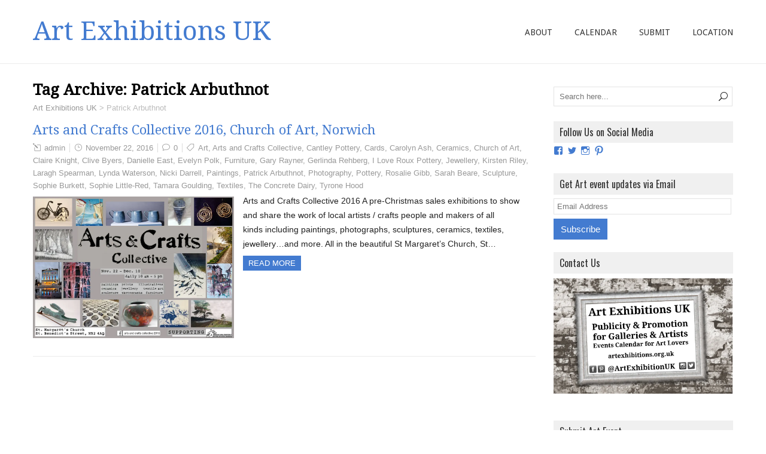

--- FILE ---
content_type: text/html; charset=UTF-8
request_url: http://www.artexhibitions.org.uk/tag/patrick-arbuthnot/
body_size: 13619
content:
<!DOCTYPE html>
<!--[if IE 7]>
<html class="ie ie7" dir="ltr" lang="en-GB"
	prefix="og: https://ogp.me/ns#" >
<![endif]-->
<!--[if IE 8]>
<html class="ie ie8" dir="ltr" lang="en-GB"
	prefix="og: https://ogp.me/ns#" >
<![endif]-->
<!--[if !(IE 7) | !(IE 8)  ]><!-->
<html dir="ltr" lang="en-GB"
	prefix="og: https://ogp.me/ns#" >
<!--<![endif]-->
<head>
  <meta charset="UTF-8" /> 
  <meta name="viewport" content="width=device-width" />  
  
  <link rel="pingback" href="http://www.artexhibitions.org.uk/xmlrpc.php">
<title>Patrick Arbuthnot - Art Exhibitions UK</title>

		<!-- All in One SEO 4.3.3 - aioseo.com -->
		<meta name="robots" content="max-image-preview:large" />
		<link rel="canonical" href="http://www.artexhibitions.org.uk/tag/patrick-arbuthnot/" />
		<meta name="generator" content="All in One SEO (AIOSEO) 4.3.3 " />
		<script type="application/ld+json" class="aioseo-schema">
			{"@context":"https:\/\/schema.org","@graph":[{"@type":"BreadcrumbList","@id":"http:\/\/www.artexhibitions.org.uk\/tag\/patrick-arbuthnot\/#breadcrumblist","itemListElement":[{"@type":"ListItem","@id":"http:\/\/www.artexhibitions.org.uk\/#listItem","position":1,"item":{"@type":"WebPage","@id":"http:\/\/www.artexhibitions.org.uk\/","name":"Home","description":"UK Art Exhibitions calendar of events, gallery shows, Private Views, artist retrospectives, open studios, fairs, auctions, collections, talks, workshops, photography","url":"http:\/\/www.artexhibitions.org.uk\/"},"nextItem":"http:\/\/www.artexhibitions.org.uk\/tag\/patrick-arbuthnot\/#listItem"},{"@type":"ListItem","@id":"http:\/\/www.artexhibitions.org.uk\/tag\/patrick-arbuthnot\/#listItem","position":2,"item":{"@type":"WebPage","@id":"http:\/\/www.artexhibitions.org.uk\/tag\/patrick-arbuthnot\/","name":"Patrick Arbuthnot","url":"http:\/\/www.artexhibitions.org.uk\/tag\/patrick-arbuthnot\/"},"previousItem":"http:\/\/www.artexhibitions.org.uk\/#listItem"}]},{"@type":"CollectionPage","@id":"http:\/\/www.artexhibitions.org.uk\/tag\/patrick-arbuthnot\/#collectionpage","url":"http:\/\/www.artexhibitions.org.uk\/tag\/patrick-arbuthnot\/","name":"Patrick Arbuthnot - Art Exhibitions UK","inLanguage":"en-GB","isPartOf":{"@id":"http:\/\/www.artexhibitions.org.uk\/#website"},"breadcrumb":{"@id":"http:\/\/www.artexhibitions.org.uk\/tag\/patrick-arbuthnot\/#breadcrumblist"}},{"@type":"Organization","@id":"http:\/\/www.artexhibitions.org.uk\/#organization","name":"Art Exhibitions UK","url":"http:\/\/www.artexhibitions.org.uk\/"},{"@type":"WebSite","@id":"http:\/\/www.artexhibitions.org.uk\/#website","url":"http:\/\/www.artexhibitions.org.uk\/","name":"Art Exhibitions UK","description":"Publicity & promotion of art galleries, open studios, auctions","inLanguage":"en-GB","publisher":{"@id":"http:\/\/www.artexhibitions.org.uk\/#organization"}}]}
		</script>
		<!-- All in One SEO -->

<link rel='dns-prefetch' href='//s0.wp.com' />
<link rel='dns-prefetch' href='//secure.gravatar.com' />
<link rel='dns-prefetch' href='//fonts.googleapis.com' />
<link rel="alternate" type="application/rss+xml" title="Art Exhibitions UK &raquo; Feed" href="http://www.artexhibitions.org.uk/feed/" />
<link rel="alternate" type="application/rss+xml" title="Art Exhibitions UK &raquo; Comments Feed" href="http://www.artexhibitions.org.uk/comments/feed/" />
<link rel="alternate" type="text/calendar" title="Art Exhibitions UK &raquo; iCal Feed" href="http://www.artexhibitions.org.uk/events/?ical=1" />
<link rel="alternate" type="application/rss+xml" title="Art Exhibitions UK &raquo; Patrick Arbuthnot Tag Feed" href="http://www.artexhibitions.org.uk/tag/patrick-arbuthnot/feed/" />
<script type="text/javascript">
window._wpemojiSettings = {"baseUrl":"https:\/\/s.w.org\/images\/core\/emoji\/14.0.0\/72x72\/","ext":".png","svgUrl":"https:\/\/s.w.org\/images\/core\/emoji\/14.0.0\/svg\/","svgExt":".svg","source":{"concatemoji":"http:\/\/www.artexhibitions.org.uk\/wp-includes\/js\/wp-emoji-release.min.js?ver=6.1.1"}};
/*! This file is auto-generated */
!function(e,a,t){var n,r,o,i=a.createElement("canvas"),p=i.getContext&&i.getContext("2d");function s(e,t){var a=String.fromCharCode,e=(p.clearRect(0,0,i.width,i.height),p.fillText(a.apply(this,e),0,0),i.toDataURL());return p.clearRect(0,0,i.width,i.height),p.fillText(a.apply(this,t),0,0),e===i.toDataURL()}function c(e){var t=a.createElement("script");t.src=e,t.defer=t.type="text/javascript",a.getElementsByTagName("head")[0].appendChild(t)}for(o=Array("flag","emoji"),t.supports={everything:!0,everythingExceptFlag:!0},r=0;r<o.length;r++)t.supports[o[r]]=function(e){if(p&&p.fillText)switch(p.textBaseline="top",p.font="600 32px Arial",e){case"flag":return s([127987,65039,8205,9895,65039],[127987,65039,8203,9895,65039])?!1:!s([55356,56826,55356,56819],[55356,56826,8203,55356,56819])&&!s([55356,57332,56128,56423,56128,56418,56128,56421,56128,56430,56128,56423,56128,56447],[55356,57332,8203,56128,56423,8203,56128,56418,8203,56128,56421,8203,56128,56430,8203,56128,56423,8203,56128,56447]);case"emoji":return!s([129777,127995,8205,129778,127999],[129777,127995,8203,129778,127999])}return!1}(o[r]),t.supports.everything=t.supports.everything&&t.supports[o[r]],"flag"!==o[r]&&(t.supports.everythingExceptFlag=t.supports.everythingExceptFlag&&t.supports[o[r]]);t.supports.everythingExceptFlag=t.supports.everythingExceptFlag&&!t.supports.flag,t.DOMReady=!1,t.readyCallback=function(){t.DOMReady=!0},t.supports.everything||(n=function(){t.readyCallback()},a.addEventListener?(a.addEventListener("DOMContentLoaded",n,!1),e.addEventListener("load",n,!1)):(e.attachEvent("onload",n),a.attachEvent("onreadystatechange",function(){"complete"===a.readyState&&t.readyCallback()})),(e=t.source||{}).concatemoji?c(e.concatemoji):e.wpemoji&&e.twemoji&&(c(e.twemoji),c(e.wpemoji)))}(window,document,window._wpemojiSettings);
</script>
<style type="text/css">
img.wp-smiley,
img.emoji {
	display: inline !important;
	border: none !important;
	box-shadow: none !important;
	height: 1em !important;
	width: 1em !important;
	margin: 0 0.07em !important;
	vertical-align: -0.1em !important;
	background: none !important;
	padding: 0 !important;
}
</style>
	<link rel='stylesheet' id='tribe-reset-style-css' href='http://www.artexhibitions.org.uk/wp-content/plugins/the-events-calendar/common/src/resources/css/reset.min.css?ver=4.9.20' type='text/css' media='all' />
<link rel='stylesheet' id='tribe-common-style-css' href='http://www.artexhibitions.org.uk/wp-content/plugins/the-events-calendar/common/src/resources/css/common.min.css?ver=4.9.20' type='text/css' media='all' />
<link rel='stylesheet' id='tribe-tooltip-css-css' href='http://www.artexhibitions.org.uk/wp-content/plugins/the-events-calendar/common/src/resources/css/tooltip.min.css?ver=4.9.20' type='text/css' media='all' />
<link rel='stylesheet' id='wp-block-library-css' href='http://www.artexhibitions.org.uk/wp-includes/css/dist/block-library/style.min.css?ver=6.1.1' type='text/css' media='all' />
<link rel='stylesheet' id='classic-theme-styles-css' href='http://www.artexhibitions.org.uk/wp-includes/css/classic-themes.min.css?ver=1' type='text/css' media='all' />
<style id='global-styles-inline-css' type='text/css'>
body{--wp--preset--color--black: #000000;--wp--preset--color--cyan-bluish-gray: #abb8c3;--wp--preset--color--white: #ffffff;--wp--preset--color--pale-pink: #f78da7;--wp--preset--color--vivid-red: #cf2e2e;--wp--preset--color--luminous-vivid-orange: #ff6900;--wp--preset--color--luminous-vivid-amber: #fcb900;--wp--preset--color--light-green-cyan: #7bdcb5;--wp--preset--color--vivid-green-cyan: #00d084;--wp--preset--color--pale-cyan-blue: #8ed1fc;--wp--preset--color--vivid-cyan-blue: #0693e3;--wp--preset--color--vivid-purple: #9b51e0;--wp--preset--gradient--vivid-cyan-blue-to-vivid-purple: linear-gradient(135deg,rgba(6,147,227,1) 0%,rgb(155,81,224) 100%);--wp--preset--gradient--light-green-cyan-to-vivid-green-cyan: linear-gradient(135deg,rgb(122,220,180) 0%,rgb(0,208,130) 100%);--wp--preset--gradient--luminous-vivid-amber-to-luminous-vivid-orange: linear-gradient(135deg,rgba(252,185,0,1) 0%,rgba(255,105,0,1) 100%);--wp--preset--gradient--luminous-vivid-orange-to-vivid-red: linear-gradient(135deg,rgba(255,105,0,1) 0%,rgb(207,46,46) 100%);--wp--preset--gradient--very-light-gray-to-cyan-bluish-gray: linear-gradient(135deg,rgb(238,238,238) 0%,rgb(169,184,195) 100%);--wp--preset--gradient--cool-to-warm-spectrum: linear-gradient(135deg,rgb(74,234,220) 0%,rgb(151,120,209) 20%,rgb(207,42,186) 40%,rgb(238,44,130) 60%,rgb(251,105,98) 80%,rgb(254,248,76) 100%);--wp--preset--gradient--blush-light-purple: linear-gradient(135deg,rgb(255,206,236) 0%,rgb(152,150,240) 100%);--wp--preset--gradient--blush-bordeaux: linear-gradient(135deg,rgb(254,205,165) 0%,rgb(254,45,45) 50%,rgb(107,0,62) 100%);--wp--preset--gradient--luminous-dusk: linear-gradient(135deg,rgb(255,203,112) 0%,rgb(199,81,192) 50%,rgb(65,88,208) 100%);--wp--preset--gradient--pale-ocean: linear-gradient(135deg,rgb(255,245,203) 0%,rgb(182,227,212) 50%,rgb(51,167,181) 100%);--wp--preset--gradient--electric-grass: linear-gradient(135deg,rgb(202,248,128) 0%,rgb(113,206,126) 100%);--wp--preset--gradient--midnight: linear-gradient(135deg,rgb(2,3,129) 0%,rgb(40,116,252) 100%);--wp--preset--duotone--dark-grayscale: url('#wp-duotone-dark-grayscale');--wp--preset--duotone--grayscale: url('#wp-duotone-grayscale');--wp--preset--duotone--purple-yellow: url('#wp-duotone-purple-yellow');--wp--preset--duotone--blue-red: url('#wp-duotone-blue-red');--wp--preset--duotone--midnight: url('#wp-duotone-midnight');--wp--preset--duotone--magenta-yellow: url('#wp-duotone-magenta-yellow');--wp--preset--duotone--purple-green: url('#wp-duotone-purple-green');--wp--preset--duotone--blue-orange: url('#wp-duotone-blue-orange');--wp--preset--font-size--small: 13px;--wp--preset--font-size--medium: 20px;--wp--preset--font-size--large: 36px;--wp--preset--font-size--x-large: 42px;--wp--preset--spacing--20: 0.44rem;--wp--preset--spacing--30: 0.67rem;--wp--preset--spacing--40: 1rem;--wp--preset--spacing--50: 1.5rem;--wp--preset--spacing--60: 2.25rem;--wp--preset--spacing--70: 3.38rem;--wp--preset--spacing--80: 5.06rem;}:where(.is-layout-flex){gap: 0.5em;}body .is-layout-flow > .alignleft{float: left;margin-inline-start: 0;margin-inline-end: 2em;}body .is-layout-flow > .alignright{float: right;margin-inline-start: 2em;margin-inline-end: 0;}body .is-layout-flow > .aligncenter{margin-left: auto !important;margin-right: auto !important;}body .is-layout-constrained > .alignleft{float: left;margin-inline-start: 0;margin-inline-end: 2em;}body .is-layout-constrained > .alignright{float: right;margin-inline-start: 2em;margin-inline-end: 0;}body .is-layout-constrained > .aligncenter{margin-left: auto !important;margin-right: auto !important;}body .is-layout-constrained > :where(:not(.alignleft):not(.alignright):not(.alignfull)){max-width: var(--wp--style--global--content-size);margin-left: auto !important;margin-right: auto !important;}body .is-layout-constrained > .alignwide{max-width: var(--wp--style--global--wide-size);}body .is-layout-flex{display: flex;}body .is-layout-flex{flex-wrap: wrap;align-items: center;}body .is-layout-flex > *{margin: 0;}:where(.wp-block-columns.is-layout-flex){gap: 2em;}.has-black-color{color: var(--wp--preset--color--black) !important;}.has-cyan-bluish-gray-color{color: var(--wp--preset--color--cyan-bluish-gray) !important;}.has-white-color{color: var(--wp--preset--color--white) !important;}.has-pale-pink-color{color: var(--wp--preset--color--pale-pink) !important;}.has-vivid-red-color{color: var(--wp--preset--color--vivid-red) !important;}.has-luminous-vivid-orange-color{color: var(--wp--preset--color--luminous-vivid-orange) !important;}.has-luminous-vivid-amber-color{color: var(--wp--preset--color--luminous-vivid-amber) !important;}.has-light-green-cyan-color{color: var(--wp--preset--color--light-green-cyan) !important;}.has-vivid-green-cyan-color{color: var(--wp--preset--color--vivid-green-cyan) !important;}.has-pale-cyan-blue-color{color: var(--wp--preset--color--pale-cyan-blue) !important;}.has-vivid-cyan-blue-color{color: var(--wp--preset--color--vivid-cyan-blue) !important;}.has-vivid-purple-color{color: var(--wp--preset--color--vivid-purple) !important;}.has-black-background-color{background-color: var(--wp--preset--color--black) !important;}.has-cyan-bluish-gray-background-color{background-color: var(--wp--preset--color--cyan-bluish-gray) !important;}.has-white-background-color{background-color: var(--wp--preset--color--white) !important;}.has-pale-pink-background-color{background-color: var(--wp--preset--color--pale-pink) !important;}.has-vivid-red-background-color{background-color: var(--wp--preset--color--vivid-red) !important;}.has-luminous-vivid-orange-background-color{background-color: var(--wp--preset--color--luminous-vivid-orange) !important;}.has-luminous-vivid-amber-background-color{background-color: var(--wp--preset--color--luminous-vivid-amber) !important;}.has-light-green-cyan-background-color{background-color: var(--wp--preset--color--light-green-cyan) !important;}.has-vivid-green-cyan-background-color{background-color: var(--wp--preset--color--vivid-green-cyan) !important;}.has-pale-cyan-blue-background-color{background-color: var(--wp--preset--color--pale-cyan-blue) !important;}.has-vivid-cyan-blue-background-color{background-color: var(--wp--preset--color--vivid-cyan-blue) !important;}.has-vivid-purple-background-color{background-color: var(--wp--preset--color--vivid-purple) !important;}.has-black-border-color{border-color: var(--wp--preset--color--black) !important;}.has-cyan-bluish-gray-border-color{border-color: var(--wp--preset--color--cyan-bluish-gray) !important;}.has-white-border-color{border-color: var(--wp--preset--color--white) !important;}.has-pale-pink-border-color{border-color: var(--wp--preset--color--pale-pink) !important;}.has-vivid-red-border-color{border-color: var(--wp--preset--color--vivid-red) !important;}.has-luminous-vivid-orange-border-color{border-color: var(--wp--preset--color--luminous-vivid-orange) !important;}.has-luminous-vivid-amber-border-color{border-color: var(--wp--preset--color--luminous-vivid-amber) !important;}.has-light-green-cyan-border-color{border-color: var(--wp--preset--color--light-green-cyan) !important;}.has-vivid-green-cyan-border-color{border-color: var(--wp--preset--color--vivid-green-cyan) !important;}.has-pale-cyan-blue-border-color{border-color: var(--wp--preset--color--pale-cyan-blue) !important;}.has-vivid-cyan-blue-border-color{border-color: var(--wp--preset--color--vivid-cyan-blue) !important;}.has-vivid-purple-border-color{border-color: var(--wp--preset--color--vivid-purple) !important;}.has-vivid-cyan-blue-to-vivid-purple-gradient-background{background: var(--wp--preset--gradient--vivid-cyan-blue-to-vivid-purple) !important;}.has-light-green-cyan-to-vivid-green-cyan-gradient-background{background: var(--wp--preset--gradient--light-green-cyan-to-vivid-green-cyan) !important;}.has-luminous-vivid-amber-to-luminous-vivid-orange-gradient-background{background: var(--wp--preset--gradient--luminous-vivid-amber-to-luminous-vivid-orange) !important;}.has-luminous-vivid-orange-to-vivid-red-gradient-background{background: var(--wp--preset--gradient--luminous-vivid-orange-to-vivid-red) !important;}.has-very-light-gray-to-cyan-bluish-gray-gradient-background{background: var(--wp--preset--gradient--very-light-gray-to-cyan-bluish-gray) !important;}.has-cool-to-warm-spectrum-gradient-background{background: var(--wp--preset--gradient--cool-to-warm-spectrum) !important;}.has-blush-light-purple-gradient-background{background: var(--wp--preset--gradient--blush-light-purple) !important;}.has-blush-bordeaux-gradient-background{background: var(--wp--preset--gradient--blush-bordeaux) !important;}.has-luminous-dusk-gradient-background{background: var(--wp--preset--gradient--luminous-dusk) !important;}.has-pale-ocean-gradient-background{background: var(--wp--preset--gradient--pale-ocean) !important;}.has-electric-grass-gradient-background{background: var(--wp--preset--gradient--electric-grass) !important;}.has-midnight-gradient-background{background: var(--wp--preset--gradient--midnight) !important;}.has-small-font-size{font-size: var(--wp--preset--font-size--small) !important;}.has-medium-font-size{font-size: var(--wp--preset--font-size--medium) !important;}.has-large-font-size{font-size: var(--wp--preset--font-size--large) !important;}.has-x-large-font-size{font-size: var(--wp--preset--font-size--x-large) !important;}
.wp-block-navigation a:where(:not(.wp-element-button)){color: inherit;}
:where(.wp-block-columns.is-layout-flex){gap: 2em;}
.wp-block-pullquote{font-size: 1.5em;line-height: 1.6;}
</style>
<link rel='stylesheet' id='foobox-free-min-css' href='http://www.artexhibitions.org.uk/wp-content/plugins/foobox-image-lightbox/free/css/foobox.free.min.css?ver=2.7.25' type='text/css' media='all' />
<link rel='stylesheet' id='galanight-google-font2-css' href='//fonts.googleapis.com/css?family=Droid+Serif&#038;subset=latin&#038;ver=6.1.1' type='text/css' media='all' />
<link rel='stylesheet' id='galanight-google-font4-css' href='//fonts.googleapis.com/css?family=Droid+Serif&#038;subset=latin&#038;ver=6.1.1' type='text/css' media='all' />
<link rel='stylesheet' id='galanight-google-font8-css' href='//fonts.googleapis.com/css?family=Droid+Sans&#038;subset=latin&#038;ver=6.1.1' type='text/css' media='all' />
<link rel='stylesheet' id='galanight-style-blue-css' href='http://www.artexhibitions.org.uk/wp-content/themes/galanight/css/colors/blue.css?ver=6.1.1' type='text/css' media='all' />
<link rel='stylesheet' id='galanight-style-css' href='http://www.artexhibitions.org.uk/wp-content/themes/galanight/style.css?ver=6.1.1' type='text/css' media='all' />
<style id='galanight-style-inline-css' type='text/css'>
#wrapper-header .site-title { text-align: left; } #wrapper-header .header-logo { margin-left: 0; } .rtl #wrapper-header .site-title { text-align: right; } @media screen and (max-width: 990px) { html #wrapper #wrapper-header .header-content .site-title, html #wrapper #wrapper-header .header-content .header-logo { margin-bottom: 0 !important; } }
#wrapper #wrapper-header .title-box { width: 40%; }
#wrapper #wrapper-header .menu-box { width: 60%; }
#wrapper #wrapper-header .site-title { font-family: Droid Serif, Arial, Helvetica, sans-serif; }
#wrapper h1, #wrapper h2, #wrapper h3, #wrapper h4, #wrapper h5, #wrapper h6, #wrapper .container .navigation .section-heading, #wrapper #comments .entry-headline, #wrapper .header-image .header-image-text .header-image-headline { font-family: Droid Serif, Arial, Helvetica, sans-serif; }
#wrapper #wrapper-header .menu-box ul li a, #wrapper #wrapper-header .menu-panel ul li a { font-family: Droid Sans, Arial, Helvetica, sans-serif; }
</style>
<link rel='stylesheet' id='galanight-elegantfont-css' href='http://www.artexhibitions.org.uk/wp-content/themes/galanight/css/elegantfont.css?ver=6.1.1' type='text/css' media='all' />
<link rel='stylesheet' id='galanight-google-font-default-css' href='//fonts.googleapis.com/css?family=Oswald&#038;subset=latin%2Clatin-ext&#038;ver=6.1.1' type='text/css' media='all' />
<link rel='stylesheet' id='teccc_stylesheet-css' href='//www.artexhibitions.org.uk/wp-content/uploads/teccc_88e32c853d7cda7946e293db05242d77.min.css?ver=6.7.1' type='text/css' media='all' />
<link rel='stylesheet' id='jetpack_css-css' href='http://www.artexhibitions.org.uk/wp-content/plugins/jetpack/css/jetpack.css?ver=6.8.1' type='text/css' media='all' />
<script type='text/javascript' src='http://www.artexhibitions.org.uk/wp-includes/js/jquery/jquery.min.js?ver=3.6.1' id='jquery-core-js'></script>
<script type='text/javascript' src='http://www.artexhibitions.org.uk/wp-includes/js/jquery/jquery-migrate.min.js?ver=3.3.2' id='jquery-migrate-js'></script>
<!--[if lt IE 9]>
<script type='text/javascript' src='http://www.artexhibitions.org.uk/wp-content/themes/galanight/js/html5.js?ver=3.6' id='galanight-html5-ie-js'></script>
<![endif]-->
<script type='text/javascript' id='foobox-free-min-js-before'>
/* Run FooBox FREE (v2.7.25) */
var FOOBOX = window.FOOBOX = {
	ready: true,
	disableOthers: false,
	o: {wordpress: { enabled: true }, countMessage:'image %index of %total', captions: { dataTitle: ["captionTitle","title"], dataDesc: ["captionDesc","description"] }, excludes:'.fbx-link,.nofoobox,.nolightbox,a[href*="pinterest.com/pin/create/button/"]', affiliate : { enabled: false }},
	selectors: [
		".foogallery-container.foogallery-lightbox-foobox", ".foogallery-container.foogallery-lightbox-foobox-free", ".gallery", ".wp-block-gallery", ".wp-caption", ".wp-block-image", "a:has(img[class*=wp-image-])", ".post a:has(img[class*=wp-image-])", ".foobox"
	],
	pre: function( $ ){
		// Custom JavaScript (Pre)
		
	},
	post: function( $ ){
		// Custom JavaScript (Post)
		
		// Custom Captions Code
		
	},
	custom: function( $ ){
		// Custom Extra JS
		
	}
};
</script>
<script type='text/javascript' src='http://www.artexhibitions.org.uk/wp-content/plugins/foobox-image-lightbox/free/js/foobox.free.min.js?ver=2.7.25' id='foobox-free-min-js'></script>
<link rel="https://api.w.org/" href="http://www.artexhibitions.org.uk/wp-json/" /><link rel="alternate" type="application/json" href="http://www.artexhibitions.org.uk/wp-json/wp/v2/tags/97" /><link rel="EditURI" type="application/rsd+xml" title="RSD" href="http://www.artexhibitions.org.uk/xmlrpc.php?rsd" />
<link rel="wlwmanifest" type="application/wlwmanifest+xml" href="http://www.artexhibitions.org.uk/wp-includes/wlwmanifest.xml" />
<meta name="generator" content="WordPress 6.1.1" />
<meta name="tec-api-version" content="v1"><meta name="tec-api-origin" content="http://www.artexhibitions.org.uk"><link rel="https://theeventscalendar.com/" href="http://www.artexhibitions.org.uk/wp-json/tribe/events/v1/events/?tags=patrick-arbuthnot" />
<link rel='dns-prefetch' href='//v0.wordpress.com'/>
<link rel='dns-prefetch' href='//i0.wp.com'/>
<link rel='dns-prefetch' href='//i1.wp.com'/>
<link rel='dns-prefetch' href='//i2.wp.com'/>
<style type='text/css'>img#wpstats{display:none}</style><link rel="icon" href="https://i0.wp.com/www.artexhibitions.org.uk/wp-content/uploads/2016/12/cropped-Art-Frame-Calendar-512px.jpg?fit=32%2C32" sizes="32x32" />
<link rel="icon" href="https://i0.wp.com/www.artexhibitions.org.uk/wp-content/uploads/2016/12/cropped-Art-Frame-Calendar-512px.jpg?fit=192%2C192" sizes="192x192" />
<link rel="apple-touch-icon" href="https://i0.wp.com/www.artexhibitions.org.uk/wp-content/uploads/2016/12/cropped-Art-Frame-Calendar-512px.jpg?fit=180%2C180" />
<meta name="msapplication-TileImage" content="https://i0.wp.com/www.artexhibitions.org.uk/wp-content/uploads/2016/12/cropped-Art-Frame-Calendar-512px.jpg?fit=270%2C270" />
   
</head>
 
<body class="archive tag tag-patrick-arbuthnot tag-97 tribe-no-js" id="wrapper">
<div id="container-main">
<div id="container-boxed"> 
<div id="container-boxed-inner">
<header id="wrapper-header">
  
  <div class="header-content-wrapper">
    <div class="header-content">
      <div class="title-box">
        <p class="site-title"><a href="http://www.artexhibitions.org.uk/">Art Exhibitions UK</a></p>
      </div>
      <div class="menu-box">
<div class="menu-top-menu-container"><ul id="nav" class="menu"><li id="menu-item-30" class="menu-item menu-item-type-post_type menu-item-object-page menu-item-home menu-item-30"><a href="http://www.artexhibitions.org.uk/">About</a></li>
<li id="menu-item-32" class="menu-item menu-item-type-custom menu-item-object-custom menu-item-32"><a href="http://www.artexhibitions.org.uk/events/">Calendar</a></li>
<li id="menu-item-81" class="menu-item menu-item-type-post_type menu-item-object-page menu-item-81"><a href="http://www.artexhibitions.org.uk/submit/">Submit</a></li>
<li id="menu-item-107" class="menu-item menu-item-type-custom menu-item-object-custom menu-item-has-children menu-item-107"><a href="http://www.artexhibitions.org.uk/events/">Location</a>
<ul class="sub-menu">
	<li id="menu-item-612" class="menu-item menu-item-type-taxonomy menu-item-object-tribe_events_cat first-menu-item menu-item-612"><a href="http://www.artexhibitions.org.uk/events/category/brighton/">Brighton</a></li>
	<li id="menu-item-539" class="menu-item menu-item-type-taxonomy menu-item-object-tribe_events_cat menu-item-539"><a href="http://www.artexhibitions.org.uk/events/category/colchester/">Colchester</a></li>
	<li id="menu-item-487" class="menu-item menu-item-type-taxonomy menu-item-object-tribe_events_cat menu-item-487"><a href="http://www.artexhibitions.org.uk/events/category/croydon/">Croydon</a></li>
	<li id="menu-item-488" class="menu-item menu-item-type-taxonomy menu-item-object-tribe_events_cat menu-item-488"><a href="http://www.artexhibitions.org.uk/events/category/edinburgh/">Edinburgh</a></li>
	<li id="menu-item-540" class="menu-item menu-item-type-taxonomy menu-item-object-tribe_events_cat menu-item-540"><a href="http://www.artexhibitions.org.uk/events/category/essex/">Essex</a></li>
	<li id="menu-item-489" class="menu-item menu-item-type-taxonomy menu-item-object-tribe_events_cat menu-item-489"><a href="http://www.artexhibitions.org.uk/events/category/glasgow/">Glasgow</a></li>
	<li id="menu-item-490" class="menu-item menu-item-type-taxonomy menu-item-object-tribe_events_cat menu-item-490"><a href="http://www.artexhibitions.org.uk/events/category/great-yarmouth/">Great Yarmouth</a></li>
	<li id="menu-item-569" class="menu-item menu-item-type-taxonomy menu-item-object-tribe_events_cat menu-item-569"><a href="http://www.artexhibitions.org.uk/events/category/haywards-heath/">Haywards Heath</a></li>
	<li id="menu-item-178" class="menu-item menu-item-type-taxonomy menu-item-object-tribe_events_cat menu-item-178"><a href="http://www.artexhibitions.org.uk/events/category/ipswich/">Ipswich</a></li>
	<li id="menu-item-283" class="menu-item menu-item-type-taxonomy menu-item-object-tribe_events_cat menu-item-283"><a href="http://www.artexhibitions.org.uk/events/category/liverpool/">Liverpool</a></li>
	<li id="menu-item-179" class="menu-item menu-item-type-taxonomy menu-item-object-tribe_events_cat menu-item-179"><a href="http://www.artexhibitions.org.uk/events/category/london/">London</a></li>
	<li id="menu-item-181" class="menu-item menu-item-type-taxonomy menu-item-object-tribe_events_cat menu-item-181"><a href="http://www.artexhibitions.org.uk/events/category/margate/">Margate</a></li>
	<li id="menu-item-31" class="menu-item menu-item-type-taxonomy menu-item-object-tribe_events_cat menu-item-31"><a href="http://www.artexhibitions.org.uk/events/category/norwich/">Norwich</a></li>
	<li id="menu-item-284" class="menu-item menu-item-type-taxonomy menu-item-object-tribe_events_cat menu-item-284"><a href="http://www.artexhibitions.org.uk/events/category/nottingham/">Nottingham</a></li>
	<li id="menu-item-613" class="menu-item menu-item-type-taxonomy menu-item-object-tribe_events_cat menu-item-613"><a href="http://www.artexhibitions.org.uk/events/category/sevenoaks/">Sevenoaks</a></li>
	<li id="menu-item-567" class="menu-item menu-item-type-taxonomy menu-item-object-tribe_events_cat menu-item-567"><a href="http://www.artexhibitions.org.uk/events/category/sheffield/">Sheffield</a></li>
	<li id="menu-item-491" class="menu-item menu-item-type-taxonomy menu-item-object-tribe_events_cat menu-item-491"><a href="http://www.artexhibitions.org.uk/events/category/southwold/">Southwold</a></li>
	<li id="menu-item-683" class="menu-item menu-item-type-taxonomy menu-item-object-tribe_events_cat menu-item-683"><a href="http://www.artexhibitions.org.uk/events/category/swansea/">Swansea</a></li>
	<li id="menu-item-180" class="menu-item menu-item-type-taxonomy menu-item-object-tribe_events_cat last-menu-item menu-item-180"><a href="http://www.artexhibitions.org.uk/events/category/york/">York</a></li>
</ul>
</li>
</ul></div>      </div>
    </div>
  </div>

</header> <!-- end of wrapper-header --><div id="wrapper-content">
  <div class="container">
  <div id="main-content" class="post-loop">
    <div class="content-headline">
      <h1 class="entry-headline">Tag Archive: <span>Patrick Arbuthnot</span></h1>
		<p class="breadcrumb-navigation"><!-- Breadcrumb NavXT 7.0.2 -->
<span property="itemListElement" typeof="ListItem"><a property="item" typeof="WebPage" title="Go to Art Exhibitions UK." href="http://www.artexhibitions.org.uk" class="home" ><span property="name">Art Exhibitions UK</span></a><meta property="position" content="1"></span> &gt; <span property="itemListElement" typeof="ListItem"><span property="name" class="archive taxonomy post_tag current-item">Patrick Arbuthnot</span><meta property="url" content="http://www.artexhibitions.org.uk/tag/patrick-arbuthnot/?post_type=tribe_events"><meta property="position" content="2"></span></p>    </div>
    <div id="content"> 
      
    <article class="post-entry post-108 tribe_events type-tribe_events status-publish has-post-thumbnail hentry tag-art tag-arts-and-crafts-collective tag-cantley-pottery tag-cards tag-carolyn-ash tag-ceramics tag-church-of-art tag-claire-knight tag-clive-byers tag-danielle-east tag-evelyn-polk tag-furniture tag-gary-rayner tag-gerlinda-rehberg tag-i-love-roux-pottery tag-jewellery tag-kirsten-riley tag-laragh-spearman tag-lynda-waterson tag-nicki-darrell tag-paintings tag-patrick-arbuthnot tag-photography tag-pottery tag-rosalie-gibb tag-sarah-beare tag-sculpture tag-sophie-burkett tag-sophie-little-red tag-tamara-goulding tag-textiles tag-the-concrete-dairy tag-tyrone-hood tribe_events_cat-group-art-show tribe_events_cat-norwich cat_group-art-show cat_norwich">
        <h2 class="post-entry-headline"><a href="http://www.artexhibitions.org.uk/event/arts-and-crafts-collective-2016-church-of-art-norwich/">Arts and Crafts Collective 2016, Church of Art, Norwich</a></h2>
        <p class="post-meta">
          <span class="post-info-author"><i class="icon_pencil-edit" aria-hidden="true"></i> <a href="http://www.artexhibitions.org.uk/author/admin/" title="Posts by admin" rel="author">admin</a></span>
          <span class="post-info-date"><i class="icon_clock_alt" aria-hidden="true"></i> <a href="http://www.artexhibitions.org.uk/event/arts-and-crafts-collective-2016-church-of-art-norwich/">November 22, 2016</a></span>
          <span class="post-info-comments"><i class="icon_comment_alt" aria-hidden="true"></i> <a href="http://www.artexhibitions.org.uk/event/arts-and-crafts-collective-2016-church-of-art-norwich/#respond">0</a></span>
<span class="post-info-tags"><i class="icon_tag_alt" aria-hidden="true"></i> <a href="http://www.artexhibitions.org.uk/tag/art/" rel="tag">Art</a>, <a href="http://www.artexhibitions.org.uk/tag/arts-and-crafts-collective/" rel="tag">Arts and Crafts Collective</a>, <a href="http://www.artexhibitions.org.uk/tag/cantley-pottery/" rel="tag">Cantley Pottery</a>, <a href="http://www.artexhibitions.org.uk/tag/cards/" rel="tag">Cards</a>, <a href="http://www.artexhibitions.org.uk/tag/carolyn-ash/" rel="tag">Carolyn Ash</a>, <a href="http://www.artexhibitions.org.uk/tag/ceramics/" rel="tag">Ceramics</a>, <a href="http://www.artexhibitions.org.uk/tag/church-of-art/" rel="tag">Church of Art</a>, <a href="http://www.artexhibitions.org.uk/tag/claire-knight/" rel="tag">Claire Knight</a>, <a href="http://www.artexhibitions.org.uk/tag/clive-byers/" rel="tag">Clive Byers</a>, <a href="http://www.artexhibitions.org.uk/tag/danielle-east/" rel="tag">Danielle East</a>, <a href="http://www.artexhibitions.org.uk/tag/evelyn-polk/" rel="tag">Evelyn Polk</a>, <a href="http://www.artexhibitions.org.uk/tag/furniture/" rel="tag">Furniture</a>, <a href="http://www.artexhibitions.org.uk/tag/gary-rayner/" rel="tag">Gary Rayner</a>, <a href="http://www.artexhibitions.org.uk/tag/gerlinda-rehberg/" rel="tag">Gerlinda Rehberg</a>, <a href="http://www.artexhibitions.org.uk/tag/i-love-roux-pottery/" rel="tag">I Love Roux Pottery</a>, <a href="http://www.artexhibitions.org.uk/tag/jewellery/" rel="tag">Jewellery</a>, <a href="http://www.artexhibitions.org.uk/tag/kirsten-riley/" rel="tag">Kirsten Riley</a>, <a href="http://www.artexhibitions.org.uk/tag/laragh-spearman/" rel="tag">Laragh Spearman</a>, <a href="http://www.artexhibitions.org.uk/tag/lynda-waterson/" rel="tag">Lynda Waterson</a>, <a href="http://www.artexhibitions.org.uk/tag/nicki-darrell/" rel="tag">Nicki Darrell</a>, <a href="http://www.artexhibitions.org.uk/tag/paintings/" rel="tag">Paintings</a>, <a href="http://www.artexhibitions.org.uk/tag/patrick-arbuthnot/" rel="tag">Patrick Arbuthnot</a>, <a href="http://www.artexhibitions.org.uk/tag/photography/" rel="tag">Photography</a>, <a href="http://www.artexhibitions.org.uk/tag/pottery/" rel="tag">Pottery</a>, <a href="http://www.artexhibitions.org.uk/tag/rosalie-gibb/" rel="tag">Rosalie Gibb</a>, <a href="http://www.artexhibitions.org.uk/tag/sarah-beare/" rel="tag">Sarah Beare</a>, <a href="http://www.artexhibitions.org.uk/tag/sculpture/" rel="tag">Sculpture</a>, <a href="http://www.artexhibitions.org.uk/tag/sophie-burkett/" rel="tag">Sophie Burkett</a>, <a href="http://www.artexhibitions.org.uk/tag/sophie-little-red/" rel="tag">Sophie Little-Red</a>, <a href="http://www.artexhibitions.org.uk/tag/tamara-goulding/" rel="tag">Tamara Goulding</a>, <a href="http://www.artexhibitions.org.uk/tag/textiles/" rel="tag">Textiles</a>, <a href="http://www.artexhibitions.org.uk/tag/the-concrete-dairy/" rel="tag">The Concrete Dairy</a>, <a href="http://www.artexhibitions.org.uk/tag/tyrone-hood/" rel="tag">Tyrone Hood</a></span>        </p>
        <a href="http://www.artexhibitions.org.uk/event/arts-and-crafts-collective-2016-church-of-art-norwich/"><img width="1170" height="827" src="https://i0.wp.com/www.artexhibitions.org.uk/wp-content/uploads/2016/12/Art-and-Crafts-Collective-at-St-Margarets-Church-of-Art.jpg?fit=1170%2C827" class="attachment-post-thumbnail size-post-thumbnail wp-post-image" alt="Art and Crafts Collective at St Margaret&#039;s Church of Art" decoding="async" srcset="https://i0.wp.com/www.artexhibitions.org.uk/wp-content/uploads/2016/12/Art-and-Crafts-Collective-at-St-Margarets-Church-of-Art.jpg?w=2048 2048w, https://i0.wp.com/www.artexhibitions.org.uk/wp-content/uploads/2016/12/Art-and-Crafts-Collective-at-St-Margarets-Church-of-Art.jpg?resize=300%2C212 300w, https://i0.wp.com/www.artexhibitions.org.uk/wp-content/uploads/2016/12/Art-and-Crafts-Collective-at-St-Margarets-Church-of-Art.jpg?resize=768%2C543 768w, https://i0.wp.com/www.artexhibitions.org.uk/wp-content/uploads/2016/12/Art-and-Crafts-Collective-at-St-Margarets-Church-of-Art.jpg?resize=1024%2C724 1024w, https://i0.wp.com/www.artexhibitions.org.uk/wp-content/uploads/2016/12/Art-and-Crafts-Collective-at-St-Margarets-Church-of-Art.jpg?resize=1170%2C827 1170w, https://i0.wp.com/www.artexhibitions.org.uk/wp-content/uploads/2016/12/Art-and-Crafts-Collective-at-St-Margarets-Church-of-Art.jpg?w=1680 1680w" sizes="(max-width: 1170px) 100vw, 1170px" data-attachment-id="109" data-permalink="http://www.artexhibitions.org.uk/event/arts-and-crafts-collective-2016-church-of-art-norwich/attachment/art-and-crafts-collective-at-st-margarets-church-of-art/" data-orig-file="https://i0.wp.com/www.artexhibitions.org.uk/wp-content/uploads/2016/12/Art-and-Crafts-Collective-at-St-Margarets-Church-of-Art.jpg?fit=2048%2C1447" data-orig-size="2048,1447" data-comments-opened="1" data-image-meta="{&quot;aperture&quot;:&quot;0&quot;,&quot;credit&quot;:&quot;&quot;,&quot;camera&quot;:&quot;&quot;,&quot;caption&quot;:&quot;&quot;,&quot;created_timestamp&quot;:&quot;0&quot;,&quot;copyright&quot;:&quot;&quot;,&quot;focal_length&quot;:&quot;0&quot;,&quot;iso&quot;:&quot;0&quot;,&quot;shutter_speed&quot;:&quot;0&quot;,&quot;title&quot;:&quot;&quot;,&quot;orientation&quot;:&quot;0&quot;}" data-image-title="Art and Crafts Collective at St Margaret&#8217;s Church of Art" data-image-description="&lt;p&gt;Art and Crafts Collective at St Margaret&#8217;s Church of Art&lt;/p&gt;
" data-medium-file="https://i0.wp.com/www.artexhibitions.org.uk/wp-content/uploads/2016/12/Art-and-Crafts-Collective-at-St-Margarets-Church-of-Art.jpg?fit=300%2C212" data-large-file="https://i0.wp.com/www.artexhibitions.org.uk/wp-content/uploads/2016/12/Art-and-Crafts-Collective-at-St-Margarets-Church-of-Art.jpg?fit=840%2C594" /></a>
        <div class="post-entry-content"><p>Arts and Crafts Collective 2016 A pre-Christmas sales exhibitions to show and share the work of local artists / crafts people and makers of all kinds including paintings, photographs, sculptures, ceramics, textiles, jewellery&#8230;and more. All in the beautiful St Margaret&#8217;s Church, St&hellip; <br /><a class="read-more-button" href="http://www.artexhibitions.org.uk/event/arts-and-crafts-collective-2016-church-of-art-norwich/">Read more</a></p>
</div>
    </article>    </div> <!-- end of content -->
  </div>
<aside id="sidebar">
<div id="search-2" class="sidebar-widget widget_search"><form id="searchform" method="get" action="http://www.artexhibitions.org.uk/">
  <div class="searchform-wrapper"><input type="text" value="" name="s" id="s" placeholder="Search here..." />
  <input type="submit" class="send icon_search" name="searchsubmit" value="&#x55;" /></div>
</form></div><div id="wpcom_social_media_icons_widget-2" class="sidebar-widget widget_wpcom_social_media_icons_widget"> <p class="sidebar-headline"><span>Follow Us on Social Media</span></p><ul><li><a href="https://www.facebook.com/ArtExhibitionUK/" class="genericon genericon-facebook" target="_blank"><span class="screen-reader-text">View ArtExhibitionUK&#8217;s profile on Facebook</span></a></li><li><a href="https://twitter.com/ArtExhibitionUK/" class="genericon genericon-twitter" target="_blank"><span class="screen-reader-text">View ArtExhibitionUK&#8217;s profile on Twitter</span></a></li><li><a href="https://www.instagram.com/ArtExhibitionUK/" class="genericon genericon-instagram" target="_blank"><span class="screen-reader-text">View ArtExhibitionUK&#8217;s profile on Instagram</span></a></li><li><a href="https://www.pinterest.com/ArtExhibitionUK/" class="genericon genericon-pinterest" target="_blank"><span class="screen-reader-text">View ArtExhibitionUK&#8217;s profile on Pinterest</span></a></li></ul></div><div id="blog_subscription-2" class="sidebar-widget jetpack_subscription_widget"> <p class="sidebar-headline"><span>Get Art event updates via Email</span></p>
			<form action="#" method="post" accept-charset="utf-8" id="subscribe-blog-blog_subscription-2">
				<div id="subscribe-text"></div>					<p id="subscribe-email">
						<label id="jetpack-subscribe-label" for="subscribe-field-blog_subscription-2">
							Email Address						</label>
						<input type="email" name="email" required="required" class="required" value="" id="subscribe-field-blog_subscription-2" placeholder="Email Address" />
					</p>

					<p id="subscribe-submit">
						<input type="hidden" name="action" value="subscribe" />
						<input type="hidden" name="source" value="http://www.artexhibitions.org.uk/tag/patrick-arbuthnot/" />
						<input type="hidden" name="sub-type" value="widget" />
						<input type="hidden" name="redirect_fragment" value="blog_subscription-2" />
												<input type="submit" value="Subscribe" name="jetpack_subscriptions_widget" />
					</p>
							</form>

			<script>
			/*
			Custom functionality for safari and IE
			 */
			(function( d ) {
				// In case the placeholder functionality is available we remove labels
				if ( ( 'placeholder' in d.createElement( 'input' ) ) ) {
					var label = d.querySelector( 'label[for=subscribe-field-blog_subscription-2]' );
						label.style.clip 	 = 'rect(1px, 1px, 1px, 1px)';
						label.style.position = 'absolute';
						label.style.height   = '1px';
						label.style.width    = '1px';
						label.style.overflow = 'hidden';
				}

				// Make sure the email value is filled in before allowing submit
				var form = d.getElementById('subscribe-blog-blog_subscription-2'),
					input = d.getElementById('subscribe-field-blog_subscription-2'),
					handler = function( event ) {
						if ( '' === input.value ) {
							input.focus();

							if ( event.preventDefault ){
								event.preventDefault();
							}

							return false;
						}
					};

				if ( window.addEventListener ) {
					form.addEventListener( 'submit', handler, false );
				} else {
					form.attachEvent( 'onsubmit', handler );
				}
			})( document );
			</script>
				
</div><div id="media_image-3" class="sidebar-widget widget_media_image"> <p class="sidebar-headline"><span>Contact Us</span></p><a href="mailto:info@artexhibitions.org.uk?subject=Contact%20from%20Art%20Exhibitions%20UK%20website" target="_blank" rel="noopener"><img width="1007" height="647" src="https://i0.wp.com/www.artexhibitions.org.uk/wp-content/uploads/2016/12/ArtExhibitionUK-Business-Card-85x55mm-300dpi.jpg?fit=1007%2C647" class="image wp-image-183 aligncenter attachment-full size-full" alt="Art Exhibitions UK publicity &amp; promotion" decoding="async" loading="lazy" style="max-width: 100%; height: auto;" title="Art Exhibitions UK publicity &amp; promotion" srcset="https://i0.wp.com/www.artexhibitions.org.uk/wp-content/uploads/2016/12/ArtExhibitionUK-Business-Card-85x55mm-300dpi.jpg?w=1007 1007w, https://i0.wp.com/www.artexhibitions.org.uk/wp-content/uploads/2016/12/ArtExhibitionUK-Business-Card-85x55mm-300dpi.jpg?resize=300%2C193 300w, https://i0.wp.com/www.artexhibitions.org.uk/wp-content/uploads/2016/12/ArtExhibitionUK-Business-Card-85x55mm-300dpi.jpg?resize=768%2C493 768w" sizes="(max-width: 1007px) 100vw, 1007px" data-attachment-id="183" data-permalink="http://www.artexhibitions.org.uk/about/attachment/artexhibitionuk-business-card-85x55mm-300dpi/" data-orig-file="https://i0.wp.com/www.artexhibitions.org.uk/wp-content/uploads/2016/12/ArtExhibitionUK-Business-Card-85x55mm-300dpi.jpg?fit=1007%2C647" data-orig-size="1007,647" data-comments-opened="1" data-image-meta="{&quot;aperture&quot;:&quot;0&quot;,&quot;credit&quot;:&quot;&quot;,&quot;camera&quot;:&quot;&quot;,&quot;caption&quot;:&quot;&quot;,&quot;created_timestamp&quot;:&quot;0&quot;,&quot;copyright&quot;:&quot;&quot;,&quot;focal_length&quot;:&quot;0&quot;,&quot;iso&quot;:&quot;0&quot;,&quot;shutter_speed&quot;:&quot;0&quot;,&quot;title&quot;:&quot;&quot;,&quot;orientation&quot;:&quot;0&quot;}" data-image-title="Art Exhibition UK Business Card 85x55mm 300dpi" data-image-description="&lt;p&gt;Art Exhibition UK Business Card&lt;/p&gt;
" data-medium-file="https://i0.wp.com/www.artexhibitions.org.uk/wp-content/uploads/2016/12/ArtExhibitionUK-Business-Card-85x55mm-300dpi.jpg?fit=300%2C193" data-large-file="https://i0.wp.com/www.artexhibitions.org.uk/wp-content/uploads/2016/12/ArtExhibitionUK-Business-Card-85x55mm-300dpi.jpg?fit=840%2C540" /></a></div><div id="media_image-2" class="sidebar-widget widget_media_image"> <p class="sidebar-headline"><span>Submit Art Event</span></p><a href="http://www.artexhibitions.org.uk/submit/"><img width="872" height="786" src="https://i2.wp.com/www.artexhibitions.org.uk/wp-content/uploads/2016/12/Submit-Art-Event.png?fit=872%2C786" class="image wp-image-86 alignnone attachment-full size-full" alt="Submit Art Event" decoding="async" loading="lazy" style="max-width: 100%; height: auto;" srcset="https://i2.wp.com/www.artexhibitions.org.uk/wp-content/uploads/2016/12/Submit-Art-Event.png?w=872 872w, https://i2.wp.com/www.artexhibitions.org.uk/wp-content/uploads/2016/12/Submit-Art-Event.png?resize=300%2C270 300w, https://i2.wp.com/www.artexhibitions.org.uk/wp-content/uploads/2016/12/Submit-Art-Event.png?resize=768%2C692 768w" sizes="(max-width: 872px) 100vw, 872px" data-attachment-id="86" data-permalink="http://www.artexhibitions.org.uk/submit-art-event/" data-orig-file="https://i2.wp.com/www.artexhibitions.org.uk/wp-content/uploads/2016/12/Submit-Art-Event.png?fit=872%2C786" data-orig-size="872,786" data-comments-opened="1" data-image-meta="{&quot;aperture&quot;:&quot;0&quot;,&quot;credit&quot;:&quot;&quot;,&quot;camera&quot;:&quot;&quot;,&quot;caption&quot;:&quot;&quot;,&quot;created_timestamp&quot;:&quot;0&quot;,&quot;copyright&quot;:&quot;&quot;,&quot;focal_length&quot;:&quot;0&quot;,&quot;iso&quot;:&quot;0&quot;,&quot;shutter_speed&quot;:&quot;0&quot;,&quot;title&quot;:&quot;&quot;,&quot;orientation&quot;:&quot;0&quot;}" data-image-title="Submit Art Event" data-image-description="&lt;p&gt;Submit Art Event&lt;/p&gt;
" data-medium-file="https://i2.wp.com/www.artexhibitions.org.uk/wp-content/uploads/2016/12/Submit-Art-Event.png?fit=300%2C270" data-large-file="https://i2.wp.com/www.artexhibitions.org.uk/wp-content/uploads/2016/12/Submit-Art-Event.png?fit=840%2C757" /></a></div><div id="twitter_timeline-2" class="sidebar-widget widget_twitter_timeline"> <p class="sidebar-headline"><span>Follow us on Twitter</span></p><a class="twitter-timeline" data-height="400" data-theme="light" data-link-color="#f96e5b" data-border-color="#e8e8e8" data-lang="EN" data-partner="jetpack" data-chrome="noheader nofooter noborders" href="https://twitter.com/ArtExhibitionUK" href="https://twitter.com/ArtExhibitionUK">My Tweets</a></div></aside> <!-- end of sidebar -->  </div>
</div>     <!-- end of wrapper-content -->
<footer id="wrapper-footer">
  <div id="footer">
    <div class="footer-widget-area footer-widget-area-1">

		<div id="recent-posts-2" class="footer-widget widget_recent_entries">
		<p class="footer-headline">Recent Posts</p>
		<ul>
											<li>
					<a href="http://www.artexhibitions.org.uk/art-gallery/artist-malca-schotten-coastal-forms-landscapes-mandells-gallery-norwich/">Artist Malca Schotten: Coastal Forms &#038; Landscapes, Mandell’s Gallery, Norwich</a>
									</li>
											<li>
					<a href="http://www.artexhibitions.org.uk/group-art-show/spring-art-show-2017-the-forum-norwich-norfolk/">Spring Art Show 2017, The Forum, Norwich, Norfolk</a>
									</li>
											<li>
					<a href="http://www.artexhibitions.org.uk/group-art-show/eight-by-eight-group-8-art-show-fairhurst-gallery-norwich/">Eight By Eight, Group 8 Art Show, Fairhurst Gallery, Norwich</a>
									</li>
					</ul>

		</div>    </div>    
    <div class="footer-widget-area footer-widget-area-2">
<div id="nav_menu-2" class="footer-widget widget_nav_menu"><p class="footer-headline">Art Exhibitions What&#8217;s On in your City</p><div class="menu-footer-city-menu-container"><ul id="menu-footer-city-menu" class="menu"><li id="menu-item-611" class="menu-item menu-item-type-taxonomy menu-item-object-tribe_events_cat menu-item-611"><a href="http://www.artexhibitions.org.uk/events/category/brighton/">Brighton</a></li>
<li id="menu-item-541" class="menu-item menu-item-type-taxonomy menu-item-object-tribe_events_cat menu-item-541"><a href="http://www.artexhibitions.org.uk/events/category/colchester/">Colchester</a></li>
<li id="menu-item-383" class="menu-item menu-item-type-taxonomy menu-item-object-tribe_events_cat menu-item-383"><a href="http://www.artexhibitions.org.uk/events/category/croydon/">Croydon</a></li>
<li id="menu-item-391" class="menu-item menu-item-type-taxonomy menu-item-object-tribe_events_cat menu-item-391"><a href="http://www.artexhibitions.org.uk/events/category/edinburgh/">Edinburgh</a></li>
<li id="menu-item-287" class="menu-item menu-item-type-taxonomy menu-item-object-tribe_events_cat menu-item-287"><a href="http://www.artexhibitions.org.uk/events/category/ipswich/">Ipswich</a></li>
<li id="menu-item-392" class="menu-item menu-item-type-taxonomy menu-item-object-tribe_events_cat menu-item-392"><a href="http://www.artexhibitions.org.uk/events/category/glasgow/">Glasgow</a></li>
<li id="menu-item-288" class="menu-item menu-item-type-taxonomy menu-item-object-tribe_events_cat menu-item-288"><a href="http://www.artexhibitions.org.uk/events/category/liverpool/">Liverpool</a></li>
<li id="menu-item-289" class="menu-item menu-item-type-taxonomy menu-item-object-tribe_events_cat menu-item-289"><a href="http://www.artexhibitions.org.uk/events/category/london/">London</a></li>
<li id="menu-item-290" class="menu-item menu-item-type-taxonomy menu-item-object-tribe_events_cat menu-item-290"><a href="http://www.artexhibitions.org.uk/events/category/margate/">Margate</a></li>
<li id="menu-item-291" class="menu-item menu-item-type-taxonomy menu-item-object-tribe_events_cat menu-item-291"><a href="http://www.artexhibitions.org.uk/events/category/norwich/">Norwich</a></li>
<li id="menu-item-292" class="menu-item menu-item-type-taxonomy menu-item-object-tribe_events_cat menu-item-292"><a href="http://www.artexhibitions.org.uk/events/category/nottingham/">Nottingham</a></li>
<li id="menu-item-566" class="menu-item menu-item-type-taxonomy menu-item-object-tribe_events_cat menu-item-566"><a href="http://www.artexhibitions.org.uk/events/category/sheffield/">Sheffield</a></li>
<li id="menu-item-685" class="menu-item menu-item-type-taxonomy menu-item-object-tribe_events_cat menu-item-685"><a href="http://www.artexhibitions.org.uk/events/category/swansea/">Swansea</a></li>
<li id="menu-item-293" class="menu-item menu-item-type-taxonomy menu-item-object-tribe_events_cat menu-item-293"><a href="http://www.artexhibitions.org.uk/events/category/york/">York</a></li>
</ul></div></div>    </div>  
    <div class="footer-widget-area footer-widget-area-3">
<div id="nav_menu-3" class="footer-widget widget_nav_menu"><p class="footer-headline">Art Exhibitions What&#8217;s On in your County/Region</p><div class="menu-footer-county-menu-container"><ul id="menu-footer-county-menu" class="menu"><li id="menu-item-384" class="menu-item menu-item-type-taxonomy menu-item-object-tribe_events_cat menu-item-384"><a href="http://www.artexhibitions.org.uk/events/category/ayrshire/">Ayrshire</a></li>
<li id="menu-item-1238" class="menu-item menu-item-type-taxonomy menu-item-object-tribe_events_cat menu-item-1238"><a href="http://www.artexhibitions.org.uk/events/category/cambridgeshire/">Cambridgeshire</a></li>
<li id="menu-item-542" class="menu-item menu-item-type-taxonomy menu-item-object-tribe_events_cat menu-item-542"><a href="http://www.artexhibitions.org.uk/events/category/essex/">Essex</a></li>
<li id="menu-item-385" class="menu-item menu-item-type-taxonomy menu-item-object-tribe_events_cat menu-item-385"><a href="http://www.artexhibitions.org.uk/events/category/kent/">Kent</a></li>
<li id="menu-item-736" class="menu-item menu-item-type-taxonomy menu-item-object-tribe_events_cat menu-item-736"><a href="http://www.artexhibitions.org.uk/events/category/merseyside/">Merseyside</a></li>
<li id="menu-item-386" class="menu-item menu-item-type-taxonomy menu-item-object-tribe_events_cat menu-item-386"><a href="http://www.artexhibitions.org.uk/events/category/norfolk/">Norfolk</a></li>
<li id="menu-item-486" class="menu-item menu-item-type-taxonomy menu-item-object-tribe_events_cat menu-item-486"><a href="http://www.artexhibitions.org.uk/events/category/nottinghamshire/">Nottinghamshire</a></li>
<li id="menu-item-387" class="menu-item menu-item-type-taxonomy menu-item-object-tribe_events_cat menu-item-387"><a href="http://www.artexhibitions.org.uk/events/category/scotland/">Scotland</a></li>
<li id="menu-item-388" class="menu-item menu-item-type-taxonomy menu-item-object-tribe_events_cat menu-item-388"><a href="http://www.artexhibitions.org.uk/events/category/suffolk/">Suffolk</a></li>
<li id="menu-item-389" class="menu-item menu-item-type-taxonomy menu-item-object-tribe_events_cat menu-item-389"><a href="http://www.artexhibitions.org.uk/events/category/surrey/">Surrey</a></li>
<li id="menu-item-570" class="menu-item menu-item-type-taxonomy menu-item-object-tribe_events_cat menu-item-570"><a href="http://www.artexhibitions.org.uk/events/category/sussex/">Sussex</a></li>
<li id="menu-item-687" class="menu-item menu-item-type-taxonomy menu-item-object-tribe_events_cat menu-item-687"><a href="http://www.artexhibitions.org.uk/events/category/wales/">Wales</a></li>
<li id="menu-item-390" class="menu-item menu-item-type-taxonomy menu-item-object-tribe_events_cat menu-item-390"><a href="http://www.artexhibitions.org.uk/events/category/yorkshire/">Yorkshire</a></li>
</ul></div></div>    </div>
  </div>
  
<div class="footer-signature"><div class="footer-signature-content"><div class="breadcrumbs" vocab="https://schema.org/" typeof="BreadcrumbList"><!-- Breadcrumb NavXT 7.0.2 -->
<span property="itemListElement" typeof="ListItem"><a property="item" typeof="WebPage" title="Go to Art Exhibitions UK." href="http://www.artexhibitions.org.uk" class="home" ><span property="name">Art Exhibitions UK</span></a><meta property="position" content="1"></span> &gt; <span property="itemListElement" typeof="ListItem"><span property="name" class="archive taxonomy post_tag current-item">Patrick Arbuthnot</span><meta property="url" content="http://www.artexhibitions.org.uk/tag/patrick-arbuthnot/?post_type=tribe_events"><meta property="position" content="2"></span></div></div></div></footer>  <!-- end of wrapper-footer -->
</div>
</div>
</div>
		<script>
		( function ( body ) {
			'use strict';
			body.className = body.className.replace( /\btribe-no-js\b/, 'tribe-js' );
		} )( document.body );
		</script>
			<div style="display:none">
	</div>
<script> /* <![CDATA[ */var tribe_l10n_datatables = {"aria":{"sort_ascending":": activate to sort column ascending","sort_descending":": activate to sort column descending"},"length_menu":"Show _MENU_ entries","empty_table":"No data available in table","info":"Showing _START_ to _END_ of _TOTAL_ entries","info_empty":"Showing 0 to 0 of 0 entries","info_filtered":"(filtered from _MAX_ total entries)","zero_records":"No matching records found","search":"Search:","all_selected_text":"All items on this page were selected. ","select_all_link":"Select all pages","clear_selection":"Clear Selection.","pagination":{"all":"All","next":"Next","previous":"Previous"},"select":{"rows":{"0":"","_":": Selected %d rows","1":": Selected 1 row"}},"datepicker":{"dayNames":["Sunday","Monday","Tuesday","Wednesday","Thursday","Friday","Saturday"],"dayNamesShort":["Sun","Mon","Tue","Wed","Thu","Fri","Sat"],"dayNamesMin":["S","M","T","W","T","F","S"],"monthNames":["January","February","March","April","May","June","July","August","September","October","November","December"],"monthNamesShort":["January","February","March","April","May","June","July","August","September","October","November","December"],"monthNamesMin":["Jan","Feb","Mar","Apr","May","Jun","Jul","Aug","Sep","Oct","Nov","Dec"],"nextText":"Next","prevText":"Prev","currentText":"Today","closeText":"Done","today":"Today","clear":"Clear"}};/* ]]> */ </script><link rel='stylesheet' id='genericons-css' href='http://www.artexhibitions.org.uk/wp-content/plugins/jetpack/_inc/genericons/genericons/genericons.css?ver=3.1' type='text/css' media='all' />
<script type='text/javascript' src='http://www.artexhibitions.org.uk/wp-content/plugins/the-events-calendar/common/src/resources/js/tribe-common.min.js?ver=4.9.20' id='tribe-common-js'></script>
<script type='text/javascript' src='http://www.artexhibitions.org.uk/wp-content/plugins/the-events-calendar/common/src/resources/js/tooltip.min.js?ver=4.9.20' id='tribe-tooltip-js-js'></script>
<script type='text/javascript' src='http://www.artexhibitions.org.uk/wp-content/plugins/jetpack/_inc/build/photon/photon.min.js?ver=20130122' id='jetpack-photon-js'></script>
<script type='text/javascript' src='https://s0.wp.com/wp-content/js/devicepx-jetpack.js?ver=202604' id='devicepx-js'></script>
<script type='text/javascript' src='https://secure.gravatar.com/js/gprofiles.js?ver=2026Janaa' id='grofiles-cards-js'></script>
<script type='text/javascript' id='wpgroho-js-extra'>
/* <![CDATA[ */
var WPGroHo = {"my_hash":""};
/* ]]> */
</script>
<script type='text/javascript' src='http://www.artexhibitions.org.uk/wp-content/plugins/jetpack/modules/wpgroho.js?ver=6.1.1' id='wpgroho-js'></script>
<script type='text/javascript' src='http://www.artexhibitions.org.uk/wp-content/themes/galanight/js/infinitescroll.js?ver=2.0.2' id='galanight-infinitescroll-js'></script>
<script type='text/javascript' id='galanight-infinitescroll-settings-js-extra'>
/* <![CDATA[ */
var SiteParameters = {"theme_directory":"http:\/\/www.artexhibitions.org.uk\/wp-content\/themes\/galanight","message_load":"<p>Loading...<\/p>","message_end":"<p>No further posts.<\/p>"};
/* ]]> */
</script>
<script type='text/javascript' src='http://www.artexhibitions.org.uk/wp-content/themes/galanight/js/infinitescroll-settings.js?ver=1.0' id='galanight-infinitescroll-settings-js'></script>
<script type='text/javascript' src='http://www.artexhibitions.org.uk/wp-content/themes/galanight/js/placeholders.js?ver=2.0.8' id='galanight-placeholders-js'></script>
<script type='text/javascript' src='http://www.artexhibitions.org.uk/wp-content/themes/galanight/js/scroll-to-top.js?ver=1.0' id='galanight-scroll-to-top-js'></script>
<script type='text/javascript' src='http://www.artexhibitions.org.uk/wp-content/themes/galanight/js/selectnav.js?ver=0.1' id='galanight-selectnav-js'></script>
<script type='text/javascript' src='http://www.artexhibitions.org.uk/wp-content/themes/galanight/js/responsive.js?ver=1.0' id='galanight-responsive-js'></script>
<script type='text/javascript' src='http://www.artexhibitions.org.uk/wp-content/plugins/jetpack/_inc/build/twitter-timeline.min.js?ver=4.0.0' id='jetpack-twitter-timeline-js'></script>
<script type='text/javascript' src='https://stats.wp.com/e-202604.js' async='async' defer='defer'></script>
<script type='text/javascript'>
	_stq = window._stq || [];
	_stq.push([ 'view', {v:'ext',j:'1:6.8.1',blog:'120865795',post:'0',tz:'0',srv:'www.artexhibitions.org.uk'} ]);
	_stq.push([ 'clickTrackerInit', '120865795', '0' ]);
</script>
      
</body>
</html>

--- FILE ---
content_type: text/css
request_url: http://www.artexhibitions.org.uk/wp-content/themes/galanight/css/colors/blue.css?ver=6.1.1
body_size: 1626
content:
/* Color scheme Blue
----------------------------------------------- */
body .post-entry .read-more-button,
body input[type="submit"],
body input[type="reset"],
body .header-image .header-image-text .header-image-link,
body .footer-signature {
  background-color: #437bd0;                                   
}
body .menu-box ul ul,
body .menu-panel ul ul,
body .post-entry .read-more-button,
body input[type="submit"],
body input[type="reset"],
body .header-image .header-image-text .header-image-link,
body #wrapper-footer {
  border-color: #437bd0;                     
}
body a,
body .site-title a,
body .menu-box a:hover,
body .menu-box :hover > a,
body #wrapper-header .menu-box .current-menu-item > a,
body #wrapper-header .menu-box .current-menu-ancestor > a,
body #wrapper-header .menu-box .current_page_item > a,
body #wrapper-header .menu-box .current-page-ancestor > a,
body .menu-panel a:hover,
body .menu-panel :hover > a,
body #wrapper-header .menu-panel .current-menu-item > a,
body #wrapper-header .menu-panel .current-menu-ancestor > a,
body #wrapper-header .menu-panel .current_page_item > a,
body #wrapper-header .menu-panel .current-page-ancestor > a,
body .post-entry .post-entry-headline a,
body .sidebar-widget a {
  color: #437bd0;       
}
body .post-entry .read-more-button:hover,
body input[type="submit"]:hover,
body input[type="reset"]:hover,
body #searchform .searchform-wrapper .send:hover {
  color: #437bd0 !important;                                   
}
body .footer-signature .footer-signature-content a {
  color: #c1d7f8;                     
}

--- FILE ---
content_type: text/css
request_url: http://www.artexhibitions.org.uk/wp-content/uploads/teccc_88e32c853d7cda7946e293db05242d77.min.css?ver=6.7.1
body_size: 505304
content:
/* The Events Calendar Category Colors 6.7.1 */.teccc-legend a,.tribe-events-calendar a,#tribe-events-content .tribe-events-tooltip h4{font-weight:;}.tribe-events-list .vevent.hentry h2{padding-left:5px;}@media only screen and (max-width:768px){.tribe-events-calendar td .hentry,.tribe-events-calendar td .type-tribe_events{display:block;}h3.entry-title.summary,h3.tribe-events-month-event-title,.tribe-events-calendar .tribe-events-has-events:after{display:none;}.tribe-events-calendar .mobile-trigger .tribe-events-tooltip{display:none !important;}}.tribe-grid-body div[id*="tribe-events-event-"][class*="tribe-events-category-"].tribe-events-week-hourly-single{border-right:1px solid #000;}.tribe-events .tribe-events-calendar-month__multiday-event-bar,.tribe-events .tribe-events-calendar-month__multiday-event-bar-inner,.tribe-events-calendar-month__multiday-event-wrapper,.tribe-events-pro .tribe-events-pro-week-grid__multiday-event-bar,.tribe-events-pro .tribe-events-pro-week-grid__multiday-event-bar-inner,.tribe-events-pro .tribe-events-pro-week-grid__multiday-event-wrapper{background-color:#F7F6F6;}.teccc-legend .tribe_events_cat-art a,.tribe-common article.tribe_events_cat-art h3 a,.tribe-common article.tribe_events_cat-art h3 a:link,article.tribe-events-calendar-month__multiday-event.tribe_events_cat-art h3,.tribe-events-category-art .tribe-events-map-event-title a:link,.tribe-events-category-art .tribe-events-map-event-title a:visited,#tribe-events-content div.tribe-events-category-art.hentry.vevent h3.entry-title a,#tribe-events-content div.tribe-events-category-art.hentry.vevent .tribe-events-tooltip h4.entry-title.summary,.tribe-grid-body .tribe-events-category-art a,.tribe-grid-body .type-tribe_events.tribe-events-category-art a,.tribe-grid-allday .tribe-events-category-art a,.tribe-events-category-art h2.tribe-events-list-event-title.entry-title a,.tribe-events-category-art h2.tribe-events-list-event-title a,.tribe-events-category-art h3.tribe-events-list-event-title a,.tribe-event-featured .tribe-events-category-art h3.tribe-events-list-event-title a,.tribe-events-list .tribe-events-loop .tribe-event-featured.tribe-events-category-art h3.tribe-events-list-event-title a,.tribe-events-shortcode .tribe-events-month table .type-tribe_events.tribe-events-category-art,.tribe-events-adv-list-widget .tribe-events-category-art h2 a:link,.tribe-events-adv-list-widget .tribe-events-category-art h2 a:visited,.tribe-mini-calendar-list-wrapper .tribe-events-category-art h2 a:link,.tribe-mini-calendar-list-wrapper .tribe-events-category-art h2 a:visited,.tribe-events-category-art.tribe-event-featured .tribe-mini-calendar-event .tribe-events-title a,.tribe-venue-widget-list li.tribe-events-category-art h4 a:link,.tribe-venue-widget-list li.tribe-events-category-art h4 a:visited,.tribe-events-list .tribe-events-loop .tribe-event-featured.tribe-events-category-art h3.tribe-events-list-event-title a:hover,#tribe-events-content table.tribe-events-calendar .type-tribe_events.tribe-events-category-art.tribe-event-featured h3.tribe-events-month-event-title a:hover,#tribe-events-content table.tribe-events-calendar .tribe-event-featured.tribe-events-category-art .tribe-events-month-event-title a,.teccc-legend .tribe-events-category-art a,.tribe-events-calendar .tribe-events-category-art a,#tribe-events-content .teccc-legend .tribe-events-category-art a,#tribe-events-content .tribe-events-calendar .tribe-events-category-art a,.type-tribe_events.tribe-events-category-art h2 a,.tribe-events-category-art > div.hentry.vevent > h3.entry-title a,.tribe-events-mobile.tribe-events-category-art h4 a{color:;text-decoration:none;}.teccc-legend .tribe_events_cat-art,article.tribe_events_cat-art header.tribe-events-widget-events-list__event-header h3,article.tribe-events-calendar-month__calendar-event.tribe_events_cat-art h3,article.tribe-events-calendar-month__multiday-event.tribe_events_cat-art .tribe-events-calendar-month__multiday-event-bar-inner,article.tribe-events-calendar-month-mobile-events__mobile-event.tribe_events_cat-art h3,article.tribe-events-calendar-day__event.tribe_events_cat-art h3,article.tribe-events-calendar-list__event.tribe_events_cat-art h3,article.tribe-events-pro-photo__event.tribe_events_cat-art h3,article.tribe-events-pro-map__event-card.tribe_events_cat-art h3,article.tribe-events-pro-week-grid__event.tribe_events_cat-art h3,article.tribe-events-pro-week-mobile-events__event.tribe_events_cat-art h3,article.tribe-events-pro-week-grid__multiday-event.tribe_events_cat-art h3,.tribe-events-category-art .tribe-events-map-event-title a:link,.tribe-events-category-art .tribe-events-map-event-title a:visited,#tribe-events-content div.tribe-events-category-art.hentry.vevent .tribe-events-tooltip h4.entry-title,.tribe-grid-body .tribe-events-week-hourly-single:hover.tribe-events-category-art,.tribe-grid-body .tribe-events-week-hourly-single.tribe-events-category-art,.tribe-grid-allday .tribe-events-week-allday-single.tribe-events-category-art,.tribe-common article.tribe_events_cat-art h3.tribe-events-pro-summary__event-title,.tribe-events-category-art h3.tribe-events-list-event-title,.tribe-events-shortcode .tribe-events-month table .type-tribe_events.tribe-events-category-art,.tribe-mini-calendar td.tribe-events-has-events.tribe-events-category-art,.tribe-events-adv-list-widget .tribe-events-category-art h2,.tribe-venue-widget-list li.tribe-events-category-art h4,.events-archive.events-gridview #tribe-events-content table .type-tribe_events.tribe-events-category-art,.teccc-legend .tribe-events-category-art,.tribe-events-calendar .tribe-events-category-art,#tribe-events-content .tribe-events-category-art > .tribe-events-tooltip h3,.type-tribe_events.tribe-events-category-art h2,.tribe-events-category-art > div.hentry.vevent > h3.entry-title,.tribe-events-mobile.tribe-events-category-art h4{border-right:5px solid transparent;color:;line-height:1.4em;padding-left:5px;padding-bottom:2px;}.tribe-events-calendar .tribe-event-featured.tribe-events-category-art,#tribe-events-content table.tribe-events-calendar .type-tribe_events.tribe-event-featured.tribe-events-category-art,.tribe-grid-body div[id*='tribe-events-event-'][class*='tribe-events-category-'].tribe-events-week-hourly-single.tribe-event-featured{border-right:5px solid }.tribe-events-category-art .tribe-events-map-event-title a:link,.tribe-events-category-art .tribe-events-map-event-title a:visited,.tribe-events-adv-list-widget .tribe-events-category-art h2 a:link,.tribe-events-adv-list-widget .tribe-events-category-art h2 a:visited,.tribe-mini-calendar-list-wrapper .tribe-events-category-art h2 a:link,.tribe-mini-calendar-list-wrapper .tribe-events-category-art h2 a:visited,.tribe-events-category-art.tribe-event-featured .tribe-mini-calendar-event .tribe-events-title a,.tribe-venue-widget-list li.tribe-events-category-art h4 a:link,.tribe-venue-widget-list li.tribe-events-category-art h4 a:visited,.tribe-events-category-art h2.tribe-events-list-event-title.entry-title a,.tribe-events-category-art h2.tribe-events-list-event-title a,.tribe-events-category-art h3.tribe-events-list-event-title a,.tribe-event-featured .tribe-events-category-art h3.tribe-events-list-event-title a,.tribe-events-list .tribe-events-loop .tribe-event-featured.tribe-events-category-art h3.tribe-events-list-event-title a,{width:auto;display:block;}.teccc-legend .tribe_events_cat-art-music a,.tribe-common article.tribe_events_cat-art-music h3 a,.tribe-common article.tribe_events_cat-art-music h3 a:link,article.tribe-events-calendar-month__multiday-event.tribe_events_cat-art-music h3,.tribe-events-category-art-music .tribe-events-map-event-title a:link,.tribe-events-category-art-music .tribe-events-map-event-title a:visited,#tribe-events-content div.tribe-events-category-art-music.hentry.vevent h3.entry-title a,#tribe-events-content div.tribe-events-category-art-music.hentry.vevent .tribe-events-tooltip h4.entry-title.summary,.tribe-grid-body .tribe-events-category-art-music a,.tribe-grid-body .type-tribe_events.tribe-events-category-art-music a,.tribe-grid-allday .tribe-events-category-art-music a,.tribe-events-category-art-music h2.tribe-events-list-event-title.entry-title a,.tribe-events-category-art-music h2.tribe-events-list-event-title a,.tribe-events-category-art-music h3.tribe-events-list-event-title a,.tribe-event-featured .tribe-events-category-art-music h3.tribe-events-list-event-title a,.tribe-events-list .tribe-events-loop .tribe-event-featured.tribe-events-category-art-music h3.tribe-events-list-event-title a,.tribe-events-shortcode .tribe-events-month table .type-tribe_events.tribe-events-category-art-music,.tribe-events-adv-list-widget .tribe-events-category-art-music h2 a:link,.tribe-events-adv-list-widget .tribe-events-category-art-music h2 a:visited,.tribe-mini-calendar-list-wrapper .tribe-events-category-art-music h2 a:link,.tribe-mini-calendar-list-wrapper .tribe-events-category-art-music h2 a:visited,.tribe-events-category-art-music.tribe-event-featured .tribe-mini-calendar-event .tribe-events-title a,.tribe-venue-widget-list li.tribe-events-category-art-music h4 a:link,.tribe-venue-widget-list li.tribe-events-category-art-music h4 a:visited,.tribe-events-list .tribe-events-loop .tribe-event-featured.tribe-events-category-art-music h3.tribe-events-list-event-title a:hover,#tribe-events-content table.tribe-events-calendar .type-tribe_events.tribe-events-category-art-music.tribe-event-featured h3.tribe-events-month-event-title a:hover,#tribe-events-content table.tribe-events-calendar .tribe-event-featured.tribe-events-category-art-music .tribe-events-month-event-title a,.teccc-legend .tribe-events-category-art-music a,.tribe-events-calendar .tribe-events-category-art-music a,#tribe-events-content .teccc-legend .tribe-events-category-art-music a,#tribe-events-content .tribe-events-calendar .tribe-events-category-art-music a,.type-tribe_events.tribe-events-category-art-music h2 a,.tribe-events-category-art-music > div.hentry.vevent > h3.entry-title a,.tribe-events-mobile.tribe-events-category-art-music h4 a{color:;text-decoration:none;}.teccc-legend .tribe_events_cat-art-music,article.tribe_events_cat-art-music header.tribe-events-widget-events-list__event-header h3,article.tribe-events-calendar-month__calendar-event.tribe_events_cat-art-music h3,article.tribe-events-calendar-month__multiday-event.tribe_events_cat-art-music .tribe-events-calendar-month__multiday-event-bar-inner,article.tribe-events-calendar-month-mobile-events__mobile-event.tribe_events_cat-art-music h3,article.tribe-events-calendar-day__event.tribe_events_cat-art-music h3,article.tribe-events-calendar-list__event.tribe_events_cat-art-music h3,article.tribe-events-pro-photo__event.tribe_events_cat-art-music h3,article.tribe-events-pro-map__event-card.tribe_events_cat-art-music h3,article.tribe-events-pro-week-grid__event.tribe_events_cat-art-music h3,article.tribe-events-pro-week-mobile-events__event.tribe_events_cat-art-music h3,article.tribe-events-pro-week-grid__multiday-event.tribe_events_cat-art-music h3,.tribe-events-category-art-music .tribe-events-map-event-title a:link,.tribe-events-category-art-music .tribe-events-map-event-title a:visited,#tribe-events-content div.tribe-events-category-art-music.hentry.vevent .tribe-events-tooltip h4.entry-title,.tribe-grid-body .tribe-events-week-hourly-single:hover.tribe-events-category-art-music,.tribe-grid-body .tribe-events-week-hourly-single.tribe-events-category-art-music,.tribe-grid-allday .tribe-events-week-allday-single.tribe-events-category-art-music,.tribe-common article.tribe_events_cat-art-music h3.tribe-events-pro-summary__event-title,.tribe-events-category-art-music h3.tribe-events-list-event-title,.tribe-events-shortcode .tribe-events-month table .type-tribe_events.tribe-events-category-art-music,.tribe-mini-calendar td.tribe-events-has-events.tribe-events-category-art-music,.tribe-events-adv-list-widget .tribe-events-category-art-music h2,.tribe-venue-widget-list li.tribe-events-category-art-music h4,.events-archive.events-gridview #tribe-events-content table .type-tribe_events.tribe-events-category-art-music,.teccc-legend .tribe-events-category-art-music,.tribe-events-calendar .tribe-events-category-art-music,#tribe-events-content .tribe-events-category-art-music > .tribe-events-tooltip h3,.type-tribe_events.tribe-events-category-art-music h2,.tribe-events-category-art-music > div.hentry.vevent > h3.entry-title,.tribe-events-mobile.tribe-events-category-art-music h4{border-right:5px solid transparent;color:;line-height:1.4em;padding-left:5px;padding-bottom:2px;}.tribe-events-calendar .tribe-event-featured.tribe-events-category-art-music,#tribe-events-content table.tribe-events-calendar .type-tribe_events.tribe-event-featured.tribe-events-category-art-music,.tribe-grid-body div[id*='tribe-events-event-'][class*='tribe-events-category-'].tribe-events-week-hourly-single.tribe-event-featured{border-right:5px solid }.tribe-events-category-art-music .tribe-events-map-event-title a:link,.tribe-events-category-art-music .tribe-events-map-event-title a:visited,.tribe-events-adv-list-widget .tribe-events-category-art-music h2 a:link,.tribe-events-adv-list-widget .tribe-events-category-art-music h2 a:visited,.tribe-mini-calendar-list-wrapper .tribe-events-category-art-music h2 a:link,.tribe-mini-calendar-list-wrapper .tribe-events-category-art-music h2 a:visited,.tribe-events-category-art-music.tribe-event-featured .tribe-mini-calendar-event .tribe-events-title a,.tribe-venue-widget-list li.tribe-events-category-art-music h4 a:link,.tribe-venue-widget-list li.tribe-events-category-art-music h4 a:visited,.tribe-events-category-art-music h2.tribe-events-list-event-title.entry-title a,.tribe-events-category-art-music h2.tribe-events-list-event-title a,.tribe-events-category-art-music h3.tribe-events-list-event-title a,.tribe-event-featured .tribe-events-category-art-music h3.tribe-events-list-event-title a,.tribe-events-list .tribe-events-loop .tribe-event-featured.tribe-events-category-art-music h3.tribe-events-list-event-title a,{width:auto;display:block;}.teccc-legend .tribe_events_cat-art-class a,.tribe-common article.tribe_events_cat-art-class h3 a,.tribe-common article.tribe_events_cat-art-class h3 a:link,article.tribe-events-calendar-month__multiday-event.tribe_events_cat-art-class h3,.tribe-events-category-art-class .tribe-events-map-event-title a:link,.tribe-events-category-art-class .tribe-events-map-event-title a:visited,#tribe-events-content div.tribe-events-category-art-class.hentry.vevent h3.entry-title a,#tribe-events-content div.tribe-events-category-art-class.hentry.vevent .tribe-events-tooltip h4.entry-title.summary,.tribe-grid-body .tribe-events-category-art-class a,.tribe-grid-body .type-tribe_events.tribe-events-category-art-class a,.tribe-grid-allday .tribe-events-category-art-class a,.tribe-events-category-art-class h2.tribe-events-list-event-title.entry-title a,.tribe-events-category-art-class h2.tribe-events-list-event-title a,.tribe-events-category-art-class h3.tribe-events-list-event-title a,.tribe-event-featured .tribe-events-category-art-class h3.tribe-events-list-event-title a,.tribe-events-list .tribe-events-loop .tribe-event-featured.tribe-events-category-art-class h3.tribe-events-list-event-title a,.tribe-events-shortcode .tribe-events-month table .type-tribe_events.tribe-events-category-art-class,.tribe-events-adv-list-widget .tribe-events-category-art-class h2 a:link,.tribe-events-adv-list-widget .tribe-events-category-art-class h2 a:visited,.tribe-mini-calendar-list-wrapper .tribe-events-category-art-class h2 a:link,.tribe-mini-calendar-list-wrapper .tribe-events-category-art-class h2 a:visited,.tribe-events-category-art-class.tribe-event-featured .tribe-mini-calendar-event .tribe-events-title a,.tribe-venue-widget-list li.tribe-events-category-art-class h4 a:link,.tribe-venue-widget-list li.tribe-events-category-art-class h4 a:visited,.tribe-events-list .tribe-events-loop .tribe-event-featured.tribe-events-category-art-class h3.tribe-events-list-event-title a:hover,#tribe-events-content table.tribe-events-calendar .type-tribe_events.tribe-events-category-art-class.tribe-event-featured h3.tribe-events-month-event-title a:hover,#tribe-events-content table.tribe-events-calendar .tribe-event-featured.tribe-events-category-art-class .tribe-events-month-event-title a,.teccc-legend .tribe-events-category-art-class a,.tribe-events-calendar .tribe-events-category-art-class a,#tribe-events-content .teccc-legend .tribe-events-category-art-class a,#tribe-events-content .tribe-events-calendar .tribe-events-category-art-class a,.type-tribe_events.tribe-events-category-art-class h2 a,.tribe-events-category-art-class > div.hentry.vevent > h3.entry-title a,.tribe-events-mobile.tribe-events-category-art-class h4 a{color:;text-decoration:none;}.teccc-legend .tribe_events_cat-art-class,article.tribe_events_cat-art-class header.tribe-events-widget-events-list__event-header h3,article.tribe-events-calendar-month__calendar-event.tribe_events_cat-art-class h3,article.tribe-events-calendar-month__multiday-event.tribe_events_cat-art-class .tribe-events-calendar-month__multiday-event-bar-inner,article.tribe-events-calendar-month-mobile-events__mobile-event.tribe_events_cat-art-class h3,article.tribe-events-calendar-day__event.tribe_events_cat-art-class h3,article.tribe-events-calendar-list__event.tribe_events_cat-art-class h3,article.tribe-events-pro-photo__event.tribe_events_cat-art-class h3,article.tribe-events-pro-map__event-card.tribe_events_cat-art-class h3,article.tribe-events-pro-week-grid__event.tribe_events_cat-art-class h3,article.tribe-events-pro-week-mobile-events__event.tribe_events_cat-art-class h3,article.tribe-events-pro-week-grid__multiday-event.tribe_events_cat-art-class h3,.tribe-events-category-art-class .tribe-events-map-event-title a:link,.tribe-events-category-art-class .tribe-events-map-event-title a:visited,#tribe-events-content div.tribe-events-category-art-class.hentry.vevent .tribe-events-tooltip h4.entry-title,.tribe-grid-body .tribe-events-week-hourly-single:hover.tribe-events-category-art-class,.tribe-grid-body .tribe-events-week-hourly-single.tribe-events-category-art-class,.tribe-grid-allday .tribe-events-week-allday-single.tribe-events-category-art-class,.tribe-common article.tribe_events_cat-art-class h3.tribe-events-pro-summary__event-title,.tribe-events-category-art-class h3.tribe-events-list-event-title,.tribe-events-shortcode .tribe-events-month table .type-tribe_events.tribe-events-category-art-class,.tribe-mini-calendar td.tribe-events-has-events.tribe-events-category-art-class,.tribe-events-adv-list-widget .tribe-events-category-art-class h2,.tribe-venue-widget-list li.tribe-events-category-art-class h4,.events-archive.events-gridview #tribe-events-content table .type-tribe_events.tribe-events-category-art-class,.teccc-legend .tribe-events-category-art-class,.tribe-events-calendar .tribe-events-category-art-class,#tribe-events-content .tribe-events-category-art-class > .tribe-events-tooltip h3,.type-tribe_events.tribe-events-category-art-class h2,.tribe-events-category-art-class > div.hentry.vevent > h3.entry-title,.tribe-events-mobile.tribe-events-category-art-class h4{border-right:5px solid transparent;color:;line-height:1.4em;padding-left:5px;padding-bottom:2px;}.tribe-events-calendar .tribe-event-featured.tribe-events-category-art-class,#tribe-events-content table.tribe-events-calendar .type-tribe_events.tribe-event-featured.tribe-events-category-art-class,.tribe-grid-body div[id*='tribe-events-event-'][class*='tribe-events-category-'].tribe-events-week-hourly-single.tribe-event-featured{border-right:5px solid }.tribe-events-category-art-class .tribe-events-map-event-title a:link,.tribe-events-category-art-class .tribe-events-map-event-title a:visited,.tribe-events-adv-list-widget .tribe-events-category-art-class h2 a:link,.tribe-events-adv-list-widget .tribe-events-category-art-class h2 a:visited,.tribe-mini-calendar-list-wrapper .tribe-events-category-art-class h2 a:link,.tribe-mini-calendar-list-wrapper .tribe-events-category-art-class h2 a:visited,.tribe-events-category-art-class.tribe-event-featured .tribe-mini-calendar-event .tribe-events-title a,.tribe-venue-widget-list li.tribe-events-category-art-class h4 a:link,.tribe-venue-widget-list li.tribe-events-category-art-class h4 a:visited,.tribe-events-category-art-class h2.tribe-events-list-event-title.entry-title a,.tribe-events-category-art-class h2.tribe-events-list-event-title a,.tribe-events-category-art-class h3.tribe-events-list-event-title a,.tribe-event-featured .tribe-events-category-art-class h3.tribe-events-list-event-title a,.tribe-events-list .tribe-events-loop .tribe-event-featured.tribe-events-category-art-class h3.tribe-events-list-event-title a,{width:auto;display:block;}.teccc-legend .tribe_events_cat-art-exhibition a,.tribe-common article.tribe_events_cat-art-exhibition h3 a,.tribe-common article.tribe_events_cat-art-exhibition h3 a:link,article.tribe-events-calendar-month__multiday-event.tribe_events_cat-art-exhibition h3,.tribe-events-category-art-exhibition .tribe-events-map-event-title a:link,.tribe-events-category-art-exhibition .tribe-events-map-event-title a:visited,#tribe-events-content div.tribe-events-category-art-exhibition.hentry.vevent h3.entry-title a,#tribe-events-content div.tribe-events-category-art-exhibition.hentry.vevent .tribe-events-tooltip h4.entry-title.summary,.tribe-grid-body .tribe-events-category-art-exhibition a,.tribe-grid-body .type-tribe_events.tribe-events-category-art-exhibition a,.tribe-grid-allday .tribe-events-category-art-exhibition a,.tribe-events-category-art-exhibition h2.tribe-events-list-event-title.entry-title a,.tribe-events-category-art-exhibition h2.tribe-events-list-event-title a,.tribe-events-category-art-exhibition h3.tribe-events-list-event-title a,.tribe-event-featured .tribe-events-category-art-exhibition h3.tribe-events-list-event-title a,.tribe-events-list .tribe-events-loop .tribe-event-featured.tribe-events-category-art-exhibition h3.tribe-events-list-event-title a,.tribe-events-shortcode .tribe-events-month table .type-tribe_events.tribe-events-category-art-exhibition,.tribe-events-adv-list-widget .tribe-events-category-art-exhibition h2 a:link,.tribe-events-adv-list-widget .tribe-events-category-art-exhibition h2 a:visited,.tribe-mini-calendar-list-wrapper .tribe-events-category-art-exhibition h2 a:link,.tribe-mini-calendar-list-wrapper .tribe-events-category-art-exhibition h2 a:visited,.tribe-events-category-art-exhibition.tribe-event-featured .tribe-mini-calendar-event .tribe-events-title a,.tribe-venue-widget-list li.tribe-events-category-art-exhibition h4 a:link,.tribe-venue-widget-list li.tribe-events-category-art-exhibition h4 a:visited,.tribe-events-list .tribe-events-loop .tribe-event-featured.tribe-events-category-art-exhibition h3.tribe-events-list-event-title a:hover,#tribe-events-content table.tribe-events-calendar .type-tribe_events.tribe-events-category-art-exhibition.tribe-event-featured h3.tribe-events-month-event-title a:hover,#tribe-events-content table.tribe-events-calendar .tribe-event-featured.tribe-events-category-art-exhibition .tribe-events-month-event-title a,.teccc-legend .tribe-events-category-art-exhibition a,.tribe-events-calendar .tribe-events-category-art-exhibition a,#tribe-events-content .teccc-legend .tribe-events-category-art-exhibition a,#tribe-events-content .tribe-events-calendar .tribe-events-category-art-exhibition a,.type-tribe_events.tribe-events-category-art-exhibition h2 a,.tribe-events-category-art-exhibition > div.hentry.vevent > h3.entry-title a,.tribe-events-mobile.tribe-events-category-art-exhibition h4 a{color:;text-decoration:none;}.teccc-legend .tribe_events_cat-art-exhibition,article.tribe_events_cat-art-exhibition header.tribe-events-widget-events-list__event-header h3,article.tribe-events-calendar-month__calendar-event.tribe_events_cat-art-exhibition h3,article.tribe-events-calendar-month__multiday-event.tribe_events_cat-art-exhibition .tribe-events-calendar-month__multiday-event-bar-inner,article.tribe-events-calendar-month-mobile-events__mobile-event.tribe_events_cat-art-exhibition h3,article.tribe-events-calendar-day__event.tribe_events_cat-art-exhibition h3,article.tribe-events-calendar-list__event.tribe_events_cat-art-exhibition h3,article.tribe-events-pro-photo__event.tribe_events_cat-art-exhibition h3,article.tribe-events-pro-map__event-card.tribe_events_cat-art-exhibition h3,article.tribe-events-pro-week-grid__event.tribe_events_cat-art-exhibition h3,article.tribe-events-pro-week-mobile-events__event.tribe_events_cat-art-exhibition h3,article.tribe-events-pro-week-grid__multiday-event.tribe_events_cat-art-exhibition h3,.tribe-events-category-art-exhibition .tribe-events-map-event-title a:link,.tribe-events-category-art-exhibition .tribe-events-map-event-title a:visited,#tribe-events-content div.tribe-events-category-art-exhibition.hentry.vevent .tribe-events-tooltip h4.entry-title,.tribe-grid-body .tribe-events-week-hourly-single:hover.tribe-events-category-art-exhibition,.tribe-grid-body .tribe-events-week-hourly-single.tribe-events-category-art-exhibition,.tribe-grid-allday .tribe-events-week-allday-single.tribe-events-category-art-exhibition,.tribe-common article.tribe_events_cat-art-exhibition h3.tribe-events-pro-summary__event-title,.tribe-events-category-art-exhibition h3.tribe-events-list-event-title,.tribe-events-shortcode .tribe-events-month table .type-tribe_events.tribe-events-category-art-exhibition,.tribe-mini-calendar td.tribe-events-has-events.tribe-events-category-art-exhibition,.tribe-events-adv-list-widget .tribe-events-category-art-exhibition h2,.tribe-venue-widget-list li.tribe-events-category-art-exhibition h4,.events-archive.events-gridview #tribe-events-content table .type-tribe_events.tribe-events-category-art-exhibition,.teccc-legend .tribe-events-category-art-exhibition,.tribe-events-calendar .tribe-events-category-art-exhibition,#tribe-events-content .tribe-events-category-art-exhibition > .tribe-events-tooltip h3,.type-tribe_events.tribe-events-category-art-exhibition h2,.tribe-events-category-art-exhibition > div.hentry.vevent > h3.entry-title,.tribe-events-mobile.tribe-events-category-art-exhibition h4{border-right:5px solid transparent;color:;line-height:1.4em;padding-left:5px;padding-bottom:2px;}.tribe-events-calendar .tribe-event-featured.tribe-events-category-art-exhibition,#tribe-events-content table.tribe-events-calendar .type-tribe_events.tribe-event-featured.tribe-events-category-art-exhibition,.tribe-grid-body div[id*='tribe-events-event-'][class*='tribe-events-category-'].tribe-events-week-hourly-single.tribe-event-featured{border-right:5px solid }.tribe-events-category-art-exhibition .tribe-events-map-event-title a:link,.tribe-events-category-art-exhibition .tribe-events-map-event-title a:visited,.tribe-events-adv-list-widget .tribe-events-category-art-exhibition h2 a:link,.tribe-events-adv-list-widget .tribe-events-category-art-exhibition h2 a:visited,.tribe-mini-calendar-list-wrapper .tribe-events-category-art-exhibition h2 a:link,.tribe-mini-calendar-list-wrapper .tribe-events-category-art-exhibition h2 a:visited,.tribe-events-category-art-exhibition.tribe-event-featured .tribe-mini-calendar-event .tribe-events-title a,.tribe-venue-widget-list li.tribe-events-category-art-exhibition h4 a:link,.tribe-venue-widget-list li.tribe-events-category-art-exhibition h4 a:visited,.tribe-events-category-art-exhibition h2.tribe-events-list-event-title.entry-title a,.tribe-events-category-art-exhibition h2.tribe-events-list-event-title a,.tribe-events-category-art-exhibition h3.tribe-events-list-event-title a,.tribe-event-featured .tribe-events-category-art-exhibition h3.tribe-events-list-event-title a,.tribe-events-list .tribe-events-loop .tribe-event-featured.tribe-events-category-art-exhibition h3.tribe-events-list-event-title a,{width:auto;display:block;}.teccc-legend .tribe_events_cat-art-fair a,.tribe-common article.tribe_events_cat-art-fair h3 a,.tribe-common article.tribe_events_cat-art-fair h3 a:link,article.tribe-events-calendar-month__multiday-event.tribe_events_cat-art-fair h3,.tribe-events-category-art-fair .tribe-events-map-event-title a:link,.tribe-events-category-art-fair .tribe-events-map-event-title a:visited,#tribe-events-content div.tribe-events-category-art-fair.hentry.vevent h3.entry-title a,#tribe-events-content div.tribe-events-category-art-fair.hentry.vevent .tribe-events-tooltip h4.entry-title.summary,.tribe-grid-body .tribe-events-category-art-fair a,.tribe-grid-body .type-tribe_events.tribe-events-category-art-fair a,.tribe-grid-allday .tribe-events-category-art-fair a,.tribe-events-category-art-fair h2.tribe-events-list-event-title.entry-title a,.tribe-events-category-art-fair h2.tribe-events-list-event-title a,.tribe-events-category-art-fair h3.tribe-events-list-event-title a,.tribe-event-featured .tribe-events-category-art-fair h3.tribe-events-list-event-title a,.tribe-events-list .tribe-events-loop .tribe-event-featured.tribe-events-category-art-fair h3.tribe-events-list-event-title a,.tribe-events-shortcode .tribe-events-month table .type-tribe_events.tribe-events-category-art-fair,.tribe-events-adv-list-widget .tribe-events-category-art-fair h2 a:link,.tribe-events-adv-list-widget .tribe-events-category-art-fair h2 a:visited,.tribe-mini-calendar-list-wrapper .tribe-events-category-art-fair h2 a:link,.tribe-mini-calendar-list-wrapper .tribe-events-category-art-fair h2 a:visited,.tribe-events-category-art-fair.tribe-event-featured .tribe-mini-calendar-event .tribe-events-title a,.tribe-venue-widget-list li.tribe-events-category-art-fair h4 a:link,.tribe-venue-widget-list li.tribe-events-category-art-fair h4 a:visited,.tribe-events-list .tribe-events-loop .tribe-event-featured.tribe-events-category-art-fair h3.tribe-events-list-event-title a:hover,#tribe-events-content table.tribe-events-calendar .type-tribe_events.tribe-events-category-art-fair.tribe-event-featured h3.tribe-events-month-event-title a:hover,#tribe-events-content table.tribe-events-calendar .tribe-event-featured.tribe-events-category-art-fair .tribe-events-month-event-title a,.teccc-legend .tribe-events-category-art-fair a,.tribe-events-calendar .tribe-events-category-art-fair a,#tribe-events-content .teccc-legend .tribe-events-category-art-fair a,#tribe-events-content .tribe-events-calendar .tribe-events-category-art-fair a,.type-tribe_events.tribe-events-category-art-fair h2 a,.tribe-events-category-art-fair > div.hentry.vevent > h3.entry-title a,.tribe-events-mobile.tribe-events-category-art-fair h4 a{color:;text-decoration:none;}.teccc-legend .tribe_events_cat-art-fair,article.tribe_events_cat-art-fair header.tribe-events-widget-events-list__event-header h3,article.tribe-events-calendar-month__calendar-event.tribe_events_cat-art-fair h3,article.tribe-events-calendar-month__multiday-event.tribe_events_cat-art-fair .tribe-events-calendar-month__multiday-event-bar-inner,article.tribe-events-calendar-month-mobile-events__mobile-event.tribe_events_cat-art-fair h3,article.tribe-events-calendar-day__event.tribe_events_cat-art-fair h3,article.tribe-events-calendar-list__event.tribe_events_cat-art-fair h3,article.tribe-events-pro-photo__event.tribe_events_cat-art-fair h3,article.tribe-events-pro-map__event-card.tribe_events_cat-art-fair h3,article.tribe-events-pro-week-grid__event.tribe_events_cat-art-fair h3,article.tribe-events-pro-week-mobile-events__event.tribe_events_cat-art-fair h3,article.tribe-events-pro-week-grid__multiday-event.tribe_events_cat-art-fair h3,.tribe-events-category-art-fair .tribe-events-map-event-title a:link,.tribe-events-category-art-fair .tribe-events-map-event-title a:visited,#tribe-events-content div.tribe-events-category-art-fair.hentry.vevent .tribe-events-tooltip h4.entry-title,.tribe-grid-body .tribe-events-week-hourly-single:hover.tribe-events-category-art-fair,.tribe-grid-body .tribe-events-week-hourly-single.tribe-events-category-art-fair,.tribe-grid-allday .tribe-events-week-allday-single.tribe-events-category-art-fair,.tribe-common article.tribe_events_cat-art-fair h3.tribe-events-pro-summary__event-title,.tribe-events-category-art-fair h3.tribe-events-list-event-title,.tribe-events-shortcode .tribe-events-month table .type-tribe_events.tribe-events-category-art-fair,.tribe-mini-calendar td.tribe-events-has-events.tribe-events-category-art-fair,.tribe-events-adv-list-widget .tribe-events-category-art-fair h2,.tribe-venue-widget-list li.tribe-events-category-art-fair h4,.events-archive.events-gridview #tribe-events-content table .type-tribe_events.tribe-events-category-art-fair,.teccc-legend .tribe-events-category-art-fair,.tribe-events-calendar .tribe-events-category-art-fair,#tribe-events-content .tribe-events-category-art-fair > .tribe-events-tooltip h3,.type-tribe_events.tribe-events-category-art-fair h2,.tribe-events-category-art-fair > div.hentry.vevent > h3.entry-title,.tribe-events-mobile.tribe-events-category-art-fair h4{border-right:5px solid transparent;color:;line-height:1.4em;padding-left:5px;padding-bottom:2px;}.tribe-events-calendar .tribe-event-featured.tribe-events-category-art-fair,#tribe-events-content table.tribe-events-calendar .type-tribe_events.tribe-event-featured.tribe-events-category-art-fair,.tribe-grid-body div[id*='tribe-events-event-'][class*='tribe-events-category-'].tribe-events-week-hourly-single.tribe-event-featured{border-right:5px solid }.tribe-events-category-art-fair .tribe-events-map-event-title a:link,.tribe-events-category-art-fair .tribe-events-map-event-title a:visited,.tribe-events-adv-list-widget .tribe-events-category-art-fair h2 a:link,.tribe-events-adv-list-widget .tribe-events-category-art-fair h2 a:visited,.tribe-mini-calendar-list-wrapper .tribe-events-category-art-fair h2 a:link,.tribe-mini-calendar-list-wrapper .tribe-events-category-art-fair h2 a:visited,.tribe-events-category-art-fair.tribe-event-featured .tribe-mini-calendar-event .tribe-events-title a,.tribe-venue-widget-list li.tribe-events-category-art-fair h4 a:link,.tribe-venue-widget-list li.tribe-events-category-art-fair h4 a:visited,.tribe-events-category-art-fair h2.tribe-events-list-event-title.entry-title a,.tribe-events-category-art-fair h2.tribe-events-list-event-title a,.tribe-events-category-art-fair h3.tribe-events-list-event-title a,.tribe-event-featured .tribe-events-category-art-fair h3.tribe-events-list-event-title a,.tribe-events-list .tribe-events-loop .tribe-event-featured.tribe-events-category-art-fair h3.tribe-events-list-event-title a,{width:auto;display:block;}.teccc-legend .tribe_events_cat-art-forgery a,.tribe-common article.tribe_events_cat-art-forgery h3 a,.tribe-common article.tribe_events_cat-art-forgery h3 a:link,article.tribe-events-calendar-month__multiday-event.tribe_events_cat-art-forgery h3,.tribe-events-category-art-forgery .tribe-events-map-event-title a:link,.tribe-events-category-art-forgery .tribe-events-map-event-title a:visited,#tribe-events-content div.tribe-events-category-art-forgery.hentry.vevent h3.entry-title a,#tribe-events-content div.tribe-events-category-art-forgery.hentry.vevent .tribe-events-tooltip h4.entry-title.summary,.tribe-grid-body .tribe-events-category-art-forgery a,.tribe-grid-body .type-tribe_events.tribe-events-category-art-forgery a,.tribe-grid-allday .tribe-events-category-art-forgery a,.tribe-events-category-art-forgery h2.tribe-events-list-event-title.entry-title a,.tribe-events-category-art-forgery h2.tribe-events-list-event-title a,.tribe-events-category-art-forgery h3.tribe-events-list-event-title a,.tribe-event-featured .tribe-events-category-art-forgery h3.tribe-events-list-event-title a,.tribe-events-list .tribe-events-loop .tribe-event-featured.tribe-events-category-art-forgery h3.tribe-events-list-event-title a,.tribe-events-shortcode .tribe-events-month table .type-tribe_events.tribe-events-category-art-forgery,.tribe-events-adv-list-widget .tribe-events-category-art-forgery h2 a:link,.tribe-events-adv-list-widget .tribe-events-category-art-forgery h2 a:visited,.tribe-mini-calendar-list-wrapper .tribe-events-category-art-forgery h2 a:link,.tribe-mini-calendar-list-wrapper .tribe-events-category-art-forgery h2 a:visited,.tribe-events-category-art-forgery.tribe-event-featured .tribe-mini-calendar-event .tribe-events-title a,.tribe-venue-widget-list li.tribe-events-category-art-forgery h4 a:link,.tribe-venue-widget-list li.tribe-events-category-art-forgery h4 a:visited,.tribe-events-list .tribe-events-loop .tribe-event-featured.tribe-events-category-art-forgery h3.tribe-events-list-event-title a:hover,#tribe-events-content table.tribe-events-calendar .type-tribe_events.tribe-events-category-art-forgery.tribe-event-featured h3.tribe-events-month-event-title a:hover,#tribe-events-content table.tribe-events-calendar .tribe-event-featured.tribe-events-category-art-forgery .tribe-events-month-event-title a,.teccc-legend .tribe-events-category-art-forgery a,.tribe-events-calendar .tribe-events-category-art-forgery a,#tribe-events-content .teccc-legend .tribe-events-category-art-forgery a,#tribe-events-content .tribe-events-calendar .tribe-events-category-art-forgery a,.type-tribe_events.tribe-events-category-art-forgery h2 a,.tribe-events-category-art-forgery > div.hentry.vevent > h3.entry-title a,.tribe-events-mobile.tribe-events-category-art-forgery h4 a{color:;text-decoration:none;}.teccc-legend .tribe_events_cat-art-forgery,article.tribe_events_cat-art-forgery header.tribe-events-widget-events-list__event-header h3,article.tribe-events-calendar-month__calendar-event.tribe_events_cat-art-forgery h3,article.tribe-events-calendar-month__multiday-event.tribe_events_cat-art-forgery .tribe-events-calendar-month__multiday-event-bar-inner,article.tribe-events-calendar-month-mobile-events__mobile-event.tribe_events_cat-art-forgery h3,article.tribe-events-calendar-day__event.tribe_events_cat-art-forgery h3,article.tribe-events-calendar-list__event.tribe_events_cat-art-forgery h3,article.tribe-events-pro-photo__event.tribe_events_cat-art-forgery h3,article.tribe-events-pro-map__event-card.tribe_events_cat-art-forgery h3,article.tribe-events-pro-week-grid__event.tribe_events_cat-art-forgery h3,article.tribe-events-pro-week-mobile-events__event.tribe_events_cat-art-forgery h3,article.tribe-events-pro-week-grid__multiday-event.tribe_events_cat-art-forgery h3,.tribe-events-category-art-forgery .tribe-events-map-event-title a:link,.tribe-events-category-art-forgery .tribe-events-map-event-title a:visited,#tribe-events-content div.tribe-events-category-art-forgery.hentry.vevent .tribe-events-tooltip h4.entry-title,.tribe-grid-body .tribe-events-week-hourly-single:hover.tribe-events-category-art-forgery,.tribe-grid-body .tribe-events-week-hourly-single.tribe-events-category-art-forgery,.tribe-grid-allday .tribe-events-week-allday-single.tribe-events-category-art-forgery,.tribe-common article.tribe_events_cat-art-forgery h3.tribe-events-pro-summary__event-title,.tribe-events-category-art-forgery h3.tribe-events-list-event-title,.tribe-events-shortcode .tribe-events-month table .type-tribe_events.tribe-events-category-art-forgery,.tribe-mini-calendar td.tribe-events-has-events.tribe-events-category-art-forgery,.tribe-events-adv-list-widget .tribe-events-category-art-forgery h2,.tribe-venue-widget-list li.tribe-events-category-art-forgery h4,.events-archive.events-gridview #tribe-events-content table .type-tribe_events.tribe-events-category-art-forgery,.teccc-legend .tribe-events-category-art-forgery,.tribe-events-calendar .tribe-events-category-art-forgery,#tribe-events-content .tribe-events-category-art-forgery > .tribe-events-tooltip h3,.type-tribe_events.tribe-events-category-art-forgery h2,.tribe-events-category-art-forgery > div.hentry.vevent > h3.entry-title,.tribe-events-mobile.tribe-events-category-art-forgery h4{border-right:5px solid transparent;color:;line-height:1.4em;padding-left:5px;padding-bottom:2px;}.tribe-events-calendar .tribe-event-featured.tribe-events-category-art-forgery,#tribe-events-content table.tribe-events-calendar .type-tribe_events.tribe-event-featured.tribe-events-category-art-forgery,.tribe-grid-body div[id*='tribe-events-event-'][class*='tribe-events-category-'].tribe-events-week-hourly-single.tribe-event-featured{border-right:5px solid }.tribe-events-category-art-forgery .tribe-events-map-event-title a:link,.tribe-events-category-art-forgery .tribe-events-map-event-title a:visited,.tribe-events-adv-list-widget .tribe-events-category-art-forgery h2 a:link,.tribe-events-adv-list-widget .tribe-events-category-art-forgery h2 a:visited,.tribe-mini-calendar-list-wrapper .tribe-events-category-art-forgery h2 a:link,.tribe-mini-calendar-list-wrapper .tribe-events-category-art-forgery h2 a:visited,.tribe-events-category-art-forgery.tribe-event-featured .tribe-mini-calendar-event .tribe-events-title a,.tribe-venue-widget-list li.tribe-events-category-art-forgery h4 a:link,.tribe-venue-widget-list li.tribe-events-category-art-forgery h4 a:visited,.tribe-events-category-art-forgery h2.tribe-events-list-event-title.entry-title a,.tribe-events-category-art-forgery h2.tribe-events-list-event-title a,.tribe-events-category-art-forgery h3.tribe-events-list-event-title a,.tribe-event-featured .tribe-events-category-art-forgery h3.tribe-events-list-event-title a,.tribe-events-list .tribe-events-loop .tribe-event-featured.tribe-events-category-art-forgery h3.tribe-events-list-event-title a,{width:auto;display:block;}.teccc-legend .tribe_events_cat-art-prize a,.tribe-common article.tribe_events_cat-art-prize h3 a,.tribe-common article.tribe_events_cat-art-prize h3 a:link,article.tribe-events-calendar-month__multiday-event.tribe_events_cat-art-prize h3,.tribe-events-category-art-prize .tribe-events-map-event-title a:link,.tribe-events-category-art-prize .tribe-events-map-event-title a:visited,#tribe-events-content div.tribe-events-category-art-prize.hentry.vevent h3.entry-title a,#tribe-events-content div.tribe-events-category-art-prize.hentry.vevent .tribe-events-tooltip h4.entry-title.summary,.tribe-grid-body .tribe-events-category-art-prize a,.tribe-grid-body .type-tribe_events.tribe-events-category-art-prize a,.tribe-grid-allday .tribe-events-category-art-prize a,.tribe-events-category-art-prize h2.tribe-events-list-event-title.entry-title a,.tribe-events-category-art-prize h2.tribe-events-list-event-title a,.tribe-events-category-art-prize h3.tribe-events-list-event-title a,.tribe-event-featured .tribe-events-category-art-prize h3.tribe-events-list-event-title a,.tribe-events-list .tribe-events-loop .tribe-event-featured.tribe-events-category-art-prize h3.tribe-events-list-event-title a,.tribe-events-shortcode .tribe-events-month table .type-tribe_events.tribe-events-category-art-prize,.tribe-events-adv-list-widget .tribe-events-category-art-prize h2 a:link,.tribe-events-adv-list-widget .tribe-events-category-art-prize h2 a:visited,.tribe-mini-calendar-list-wrapper .tribe-events-category-art-prize h2 a:link,.tribe-mini-calendar-list-wrapper .tribe-events-category-art-prize h2 a:visited,.tribe-events-category-art-prize.tribe-event-featured .tribe-mini-calendar-event .tribe-events-title a,.tribe-venue-widget-list li.tribe-events-category-art-prize h4 a:link,.tribe-venue-widget-list li.tribe-events-category-art-prize h4 a:visited,.tribe-events-list .tribe-events-loop .tribe-event-featured.tribe-events-category-art-prize h3.tribe-events-list-event-title a:hover,#tribe-events-content table.tribe-events-calendar .type-tribe_events.tribe-events-category-art-prize.tribe-event-featured h3.tribe-events-month-event-title a:hover,#tribe-events-content table.tribe-events-calendar .tribe-event-featured.tribe-events-category-art-prize .tribe-events-month-event-title a,.teccc-legend .tribe-events-category-art-prize a,.tribe-events-calendar .tribe-events-category-art-prize a,#tribe-events-content .teccc-legend .tribe-events-category-art-prize a,#tribe-events-content .tribe-events-calendar .tribe-events-category-art-prize a,.type-tribe_events.tribe-events-category-art-prize h2 a,.tribe-events-category-art-prize > div.hentry.vevent > h3.entry-title a,.tribe-events-mobile.tribe-events-category-art-prize h4 a{color:;text-decoration:none;}.teccc-legend .tribe_events_cat-art-prize,article.tribe_events_cat-art-prize header.tribe-events-widget-events-list__event-header h3,article.tribe-events-calendar-month__calendar-event.tribe_events_cat-art-prize h3,article.tribe-events-calendar-month__multiday-event.tribe_events_cat-art-prize .tribe-events-calendar-month__multiday-event-bar-inner,article.tribe-events-calendar-month-mobile-events__mobile-event.tribe_events_cat-art-prize h3,article.tribe-events-calendar-day__event.tribe_events_cat-art-prize h3,article.tribe-events-calendar-list__event.tribe_events_cat-art-prize h3,article.tribe-events-pro-photo__event.tribe_events_cat-art-prize h3,article.tribe-events-pro-map__event-card.tribe_events_cat-art-prize h3,article.tribe-events-pro-week-grid__event.tribe_events_cat-art-prize h3,article.tribe-events-pro-week-mobile-events__event.tribe_events_cat-art-prize h3,article.tribe-events-pro-week-grid__multiday-event.tribe_events_cat-art-prize h3,.tribe-events-category-art-prize .tribe-events-map-event-title a:link,.tribe-events-category-art-prize .tribe-events-map-event-title a:visited,#tribe-events-content div.tribe-events-category-art-prize.hentry.vevent .tribe-events-tooltip h4.entry-title,.tribe-grid-body .tribe-events-week-hourly-single:hover.tribe-events-category-art-prize,.tribe-grid-body .tribe-events-week-hourly-single.tribe-events-category-art-prize,.tribe-grid-allday .tribe-events-week-allday-single.tribe-events-category-art-prize,.tribe-common article.tribe_events_cat-art-prize h3.tribe-events-pro-summary__event-title,.tribe-events-category-art-prize h3.tribe-events-list-event-title,.tribe-events-shortcode .tribe-events-month table .type-tribe_events.tribe-events-category-art-prize,.tribe-mini-calendar td.tribe-events-has-events.tribe-events-category-art-prize,.tribe-events-adv-list-widget .tribe-events-category-art-prize h2,.tribe-venue-widget-list li.tribe-events-category-art-prize h4,.events-archive.events-gridview #tribe-events-content table .type-tribe_events.tribe-events-category-art-prize,.teccc-legend .tribe-events-category-art-prize,.tribe-events-calendar .tribe-events-category-art-prize,#tribe-events-content .tribe-events-category-art-prize > .tribe-events-tooltip h3,.type-tribe_events.tribe-events-category-art-prize h2,.tribe-events-category-art-prize > div.hentry.vevent > h3.entry-title,.tribe-events-mobile.tribe-events-category-art-prize h4{border-right:5px solid transparent;color:;line-height:1.4em;padding-left:5px;padding-bottom:2px;}.tribe-events-calendar .tribe-event-featured.tribe-events-category-art-prize,#tribe-events-content table.tribe-events-calendar .type-tribe_events.tribe-event-featured.tribe-events-category-art-prize,.tribe-grid-body div[id*='tribe-events-event-'][class*='tribe-events-category-'].tribe-events-week-hourly-single.tribe-event-featured{border-right:5px solid }.tribe-events-category-art-prize .tribe-events-map-event-title a:link,.tribe-events-category-art-prize .tribe-events-map-event-title a:visited,.tribe-events-adv-list-widget .tribe-events-category-art-prize h2 a:link,.tribe-events-adv-list-widget .tribe-events-category-art-prize h2 a:visited,.tribe-mini-calendar-list-wrapper .tribe-events-category-art-prize h2 a:link,.tribe-mini-calendar-list-wrapper .tribe-events-category-art-prize h2 a:visited,.tribe-events-category-art-prize.tribe-event-featured .tribe-mini-calendar-event .tribe-events-title a,.tribe-venue-widget-list li.tribe-events-category-art-prize h4 a:link,.tribe-venue-widget-list li.tribe-events-category-art-prize h4 a:visited,.tribe-events-category-art-prize h2.tribe-events-list-event-title.entry-title a,.tribe-events-category-art-prize h2.tribe-events-list-event-title a,.tribe-events-category-art-prize h3.tribe-events-list-event-title a,.tribe-event-featured .tribe-events-category-art-prize h3.tribe-events-list-event-title a,.tribe-events-list .tribe-events-loop .tribe-event-featured.tribe-events-category-art-prize h3.tribe-events-list-event-title a,{width:auto;display:block;}.teccc-legend .tribe_events_cat-art-retrospective a,.tribe-common article.tribe_events_cat-art-retrospective h3 a,.tribe-common article.tribe_events_cat-art-retrospective h3 a:link,article.tribe-events-calendar-month__multiday-event.tribe_events_cat-art-retrospective h3,.tribe-events-category-art-retrospective .tribe-events-map-event-title a:link,.tribe-events-category-art-retrospective .tribe-events-map-event-title a:visited,#tribe-events-content div.tribe-events-category-art-retrospective.hentry.vevent h3.entry-title a,#tribe-events-content div.tribe-events-category-art-retrospective.hentry.vevent .tribe-events-tooltip h4.entry-title.summary,.tribe-grid-body .tribe-events-category-art-retrospective a,.tribe-grid-body .type-tribe_events.tribe-events-category-art-retrospective a,.tribe-grid-allday .tribe-events-category-art-retrospective a,.tribe-events-category-art-retrospective h2.tribe-events-list-event-title.entry-title a,.tribe-events-category-art-retrospective h2.tribe-events-list-event-title a,.tribe-events-category-art-retrospective h3.tribe-events-list-event-title a,.tribe-event-featured .tribe-events-category-art-retrospective h3.tribe-events-list-event-title a,.tribe-events-list .tribe-events-loop .tribe-event-featured.tribe-events-category-art-retrospective h3.tribe-events-list-event-title a,.tribe-events-shortcode .tribe-events-month table .type-tribe_events.tribe-events-category-art-retrospective,.tribe-events-adv-list-widget .tribe-events-category-art-retrospective h2 a:link,.tribe-events-adv-list-widget .tribe-events-category-art-retrospective h2 a:visited,.tribe-mini-calendar-list-wrapper .tribe-events-category-art-retrospective h2 a:link,.tribe-mini-calendar-list-wrapper .tribe-events-category-art-retrospective h2 a:visited,.tribe-events-category-art-retrospective.tribe-event-featured .tribe-mini-calendar-event .tribe-events-title a,.tribe-venue-widget-list li.tribe-events-category-art-retrospective h4 a:link,.tribe-venue-widget-list li.tribe-events-category-art-retrospective h4 a:visited,.tribe-events-list .tribe-events-loop .tribe-event-featured.tribe-events-category-art-retrospective h3.tribe-events-list-event-title a:hover,#tribe-events-content table.tribe-events-calendar .type-tribe_events.tribe-events-category-art-retrospective.tribe-event-featured h3.tribe-events-month-event-title a:hover,#tribe-events-content table.tribe-events-calendar .tribe-event-featured.tribe-events-category-art-retrospective .tribe-events-month-event-title a,.teccc-legend .tribe-events-category-art-retrospective a,.tribe-events-calendar .tribe-events-category-art-retrospective a,#tribe-events-content .teccc-legend .tribe-events-category-art-retrospective a,#tribe-events-content .tribe-events-calendar .tribe-events-category-art-retrospective a,.type-tribe_events.tribe-events-category-art-retrospective h2 a,.tribe-events-category-art-retrospective > div.hentry.vevent > h3.entry-title a,.tribe-events-mobile.tribe-events-category-art-retrospective h4 a{color:;text-decoration:none;}.teccc-legend .tribe_events_cat-art-retrospective,article.tribe_events_cat-art-retrospective header.tribe-events-widget-events-list__event-header h3,article.tribe-events-calendar-month__calendar-event.tribe_events_cat-art-retrospective h3,article.tribe-events-calendar-month__multiday-event.tribe_events_cat-art-retrospective .tribe-events-calendar-month__multiday-event-bar-inner,article.tribe-events-calendar-month-mobile-events__mobile-event.tribe_events_cat-art-retrospective h3,article.tribe-events-calendar-day__event.tribe_events_cat-art-retrospective h3,article.tribe-events-calendar-list__event.tribe_events_cat-art-retrospective h3,article.tribe-events-pro-photo__event.tribe_events_cat-art-retrospective h3,article.tribe-events-pro-map__event-card.tribe_events_cat-art-retrospective h3,article.tribe-events-pro-week-grid__event.tribe_events_cat-art-retrospective h3,article.tribe-events-pro-week-mobile-events__event.tribe_events_cat-art-retrospective h3,article.tribe-events-pro-week-grid__multiday-event.tribe_events_cat-art-retrospective h3,.tribe-events-category-art-retrospective .tribe-events-map-event-title a:link,.tribe-events-category-art-retrospective .tribe-events-map-event-title a:visited,#tribe-events-content div.tribe-events-category-art-retrospective.hentry.vevent .tribe-events-tooltip h4.entry-title,.tribe-grid-body .tribe-events-week-hourly-single:hover.tribe-events-category-art-retrospective,.tribe-grid-body .tribe-events-week-hourly-single.tribe-events-category-art-retrospective,.tribe-grid-allday .tribe-events-week-allday-single.tribe-events-category-art-retrospective,.tribe-common article.tribe_events_cat-art-retrospective h3.tribe-events-pro-summary__event-title,.tribe-events-category-art-retrospective h3.tribe-events-list-event-title,.tribe-events-shortcode .tribe-events-month table .type-tribe_events.tribe-events-category-art-retrospective,.tribe-mini-calendar td.tribe-events-has-events.tribe-events-category-art-retrospective,.tribe-events-adv-list-widget .tribe-events-category-art-retrospective h2,.tribe-venue-widget-list li.tribe-events-category-art-retrospective h4,.events-archive.events-gridview #tribe-events-content table .type-tribe_events.tribe-events-category-art-retrospective,.teccc-legend .tribe-events-category-art-retrospective,.tribe-events-calendar .tribe-events-category-art-retrospective,#tribe-events-content .tribe-events-category-art-retrospective > .tribe-events-tooltip h3,.type-tribe_events.tribe-events-category-art-retrospective h2,.tribe-events-category-art-retrospective > div.hentry.vevent > h3.entry-title,.tribe-events-mobile.tribe-events-category-art-retrospective h4{border-right:5px solid transparent;color:;line-height:1.4em;padding-left:5px;padding-bottom:2px;}.tribe-events-calendar .tribe-event-featured.tribe-events-category-art-retrospective,#tribe-events-content table.tribe-events-calendar .type-tribe_events.tribe-event-featured.tribe-events-category-art-retrospective,.tribe-grid-body div[id*='tribe-events-event-'][class*='tribe-events-category-'].tribe-events-week-hourly-single.tribe-event-featured{border-right:5px solid }.tribe-events-category-art-retrospective .tribe-events-map-event-title a:link,.tribe-events-category-art-retrospective .tribe-events-map-event-title a:visited,.tribe-events-adv-list-widget .tribe-events-category-art-retrospective h2 a:link,.tribe-events-adv-list-widget .tribe-events-category-art-retrospective h2 a:visited,.tribe-mini-calendar-list-wrapper .tribe-events-category-art-retrospective h2 a:link,.tribe-mini-calendar-list-wrapper .tribe-events-category-art-retrospective h2 a:visited,.tribe-events-category-art-retrospective.tribe-event-featured .tribe-mini-calendar-event .tribe-events-title a,.tribe-venue-widget-list li.tribe-events-category-art-retrospective h4 a:link,.tribe-venue-widget-list li.tribe-events-category-art-retrospective h4 a:visited,.tribe-events-category-art-retrospective h2.tribe-events-list-event-title.entry-title a,.tribe-events-category-art-retrospective h2.tribe-events-list-event-title a,.tribe-events-category-art-retrospective h3.tribe-events-list-event-title a,.tribe-event-featured .tribe-events-category-art-retrospective h3.tribe-events-list-event-title a,.tribe-events-list .tribe-events-loop .tribe-event-featured.tribe-events-category-art-retrospective h3.tribe-events-list-event-title a,{width:auto;display:block;}.teccc-legend .tribe_events_cat-art-sale a,.tribe-common article.tribe_events_cat-art-sale h3 a,.tribe-common article.tribe_events_cat-art-sale h3 a:link,article.tribe-events-calendar-month__multiday-event.tribe_events_cat-art-sale h3,.tribe-events-category-art-sale .tribe-events-map-event-title a:link,.tribe-events-category-art-sale .tribe-events-map-event-title a:visited,#tribe-events-content div.tribe-events-category-art-sale.hentry.vevent h3.entry-title a,#tribe-events-content div.tribe-events-category-art-sale.hentry.vevent .tribe-events-tooltip h4.entry-title.summary,.tribe-grid-body .tribe-events-category-art-sale a,.tribe-grid-body .type-tribe_events.tribe-events-category-art-sale a,.tribe-grid-allday .tribe-events-category-art-sale a,.tribe-events-category-art-sale h2.tribe-events-list-event-title.entry-title a,.tribe-events-category-art-sale h2.tribe-events-list-event-title a,.tribe-events-category-art-sale h3.tribe-events-list-event-title a,.tribe-event-featured .tribe-events-category-art-sale h3.tribe-events-list-event-title a,.tribe-events-list .tribe-events-loop .tribe-event-featured.tribe-events-category-art-sale h3.tribe-events-list-event-title a,.tribe-events-shortcode .tribe-events-month table .type-tribe_events.tribe-events-category-art-sale,.tribe-events-adv-list-widget .tribe-events-category-art-sale h2 a:link,.tribe-events-adv-list-widget .tribe-events-category-art-sale h2 a:visited,.tribe-mini-calendar-list-wrapper .tribe-events-category-art-sale h2 a:link,.tribe-mini-calendar-list-wrapper .tribe-events-category-art-sale h2 a:visited,.tribe-events-category-art-sale.tribe-event-featured .tribe-mini-calendar-event .tribe-events-title a,.tribe-venue-widget-list li.tribe-events-category-art-sale h4 a:link,.tribe-venue-widget-list li.tribe-events-category-art-sale h4 a:visited,.tribe-events-list .tribe-events-loop .tribe-event-featured.tribe-events-category-art-sale h3.tribe-events-list-event-title a:hover,#tribe-events-content table.tribe-events-calendar .type-tribe_events.tribe-events-category-art-sale.tribe-event-featured h3.tribe-events-month-event-title a:hover,#tribe-events-content table.tribe-events-calendar .tribe-event-featured.tribe-events-category-art-sale .tribe-events-month-event-title a,.teccc-legend .tribe-events-category-art-sale a,.tribe-events-calendar .tribe-events-category-art-sale a,#tribe-events-content .teccc-legend .tribe-events-category-art-sale a,#tribe-events-content .tribe-events-calendar .tribe-events-category-art-sale a,.type-tribe_events.tribe-events-category-art-sale h2 a,.tribe-events-category-art-sale > div.hentry.vevent > h3.entry-title a,.tribe-events-mobile.tribe-events-category-art-sale h4 a{color:;text-decoration:none;}.teccc-legend .tribe_events_cat-art-sale,article.tribe_events_cat-art-sale header.tribe-events-widget-events-list__event-header h3,article.tribe-events-calendar-month__calendar-event.tribe_events_cat-art-sale h3,article.tribe-events-calendar-month__multiday-event.tribe_events_cat-art-sale .tribe-events-calendar-month__multiday-event-bar-inner,article.tribe-events-calendar-month-mobile-events__mobile-event.tribe_events_cat-art-sale h3,article.tribe-events-calendar-day__event.tribe_events_cat-art-sale h3,article.tribe-events-calendar-list__event.tribe_events_cat-art-sale h3,article.tribe-events-pro-photo__event.tribe_events_cat-art-sale h3,article.tribe-events-pro-map__event-card.tribe_events_cat-art-sale h3,article.tribe-events-pro-week-grid__event.tribe_events_cat-art-sale h3,article.tribe-events-pro-week-mobile-events__event.tribe_events_cat-art-sale h3,article.tribe-events-pro-week-grid__multiday-event.tribe_events_cat-art-sale h3,.tribe-events-category-art-sale .tribe-events-map-event-title a:link,.tribe-events-category-art-sale .tribe-events-map-event-title a:visited,#tribe-events-content div.tribe-events-category-art-sale.hentry.vevent .tribe-events-tooltip h4.entry-title,.tribe-grid-body .tribe-events-week-hourly-single:hover.tribe-events-category-art-sale,.tribe-grid-body .tribe-events-week-hourly-single.tribe-events-category-art-sale,.tribe-grid-allday .tribe-events-week-allday-single.tribe-events-category-art-sale,.tribe-common article.tribe_events_cat-art-sale h3.tribe-events-pro-summary__event-title,.tribe-events-category-art-sale h3.tribe-events-list-event-title,.tribe-events-shortcode .tribe-events-month table .type-tribe_events.tribe-events-category-art-sale,.tribe-mini-calendar td.tribe-events-has-events.tribe-events-category-art-sale,.tribe-events-adv-list-widget .tribe-events-category-art-sale h2,.tribe-venue-widget-list li.tribe-events-category-art-sale h4,.events-archive.events-gridview #tribe-events-content table .type-tribe_events.tribe-events-category-art-sale,.teccc-legend .tribe-events-category-art-sale,.tribe-events-calendar .tribe-events-category-art-sale,#tribe-events-content .tribe-events-category-art-sale > .tribe-events-tooltip h3,.type-tribe_events.tribe-events-category-art-sale h2,.tribe-events-category-art-sale > div.hentry.vevent > h3.entry-title,.tribe-events-mobile.tribe-events-category-art-sale h4{border-right:5px solid transparent;color:;line-height:1.4em;padding-left:5px;padding-bottom:2px;}.tribe-events-calendar .tribe-event-featured.tribe-events-category-art-sale,#tribe-events-content table.tribe-events-calendar .type-tribe_events.tribe-event-featured.tribe-events-category-art-sale,.tribe-grid-body div[id*='tribe-events-event-'][class*='tribe-events-category-'].tribe-events-week-hourly-single.tribe-event-featured{border-right:5px solid }.tribe-events-category-art-sale .tribe-events-map-event-title a:link,.tribe-events-category-art-sale .tribe-events-map-event-title a:visited,.tribe-events-adv-list-widget .tribe-events-category-art-sale h2 a:link,.tribe-events-adv-list-widget .tribe-events-category-art-sale h2 a:visited,.tribe-mini-calendar-list-wrapper .tribe-events-category-art-sale h2 a:link,.tribe-mini-calendar-list-wrapper .tribe-events-category-art-sale h2 a:visited,.tribe-events-category-art-sale.tribe-event-featured .tribe-mini-calendar-event .tribe-events-title a,.tribe-venue-widget-list li.tribe-events-category-art-sale h4 a:link,.tribe-venue-widget-list li.tribe-events-category-art-sale h4 a:visited,.tribe-events-category-art-sale h2.tribe-events-list-event-title.entry-title a,.tribe-events-category-art-sale h2.tribe-events-list-event-title a,.tribe-events-category-art-sale h3.tribe-events-list-event-title a,.tribe-event-featured .tribe-events-category-art-sale h3.tribe-events-list-event-title a,.tribe-events-list .tribe-events-loop .tribe-event-featured.tribe-events-category-art-sale h3.tribe-events-list-event-title a,{width:auto;display:block;}.teccc-legend .tribe_events_cat-art-talk a,.tribe-common article.tribe_events_cat-art-talk h3 a,.tribe-common article.tribe_events_cat-art-talk h3 a:link,article.tribe-events-calendar-month__multiday-event.tribe_events_cat-art-talk h3,.tribe-events-category-art-talk .tribe-events-map-event-title a:link,.tribe-events-category-art-talk .tribe-events-map-event-title a:visited,#tribe-events-content div.tribe-events-category-art-talk.hentry.vevent h3.entry-title a,#tribe-events-content div.tribe-events-category-art-talk.hentry.vevent .tribe-events-tooltip h4.entry-title.summary,.tribe-grid-body .tribe-events-category-art-talk a,.tribe-grid-body .type-tribe_events.tribe-events-category-art-talk a,.tribe-grid-allday .tribe-events-category-art-talk a,.tribe-events-category-art-talk h2.tribe-events-list-event-title.entry-title a,.tribe-events-category-art-talk h2.tribe-events-list-event-title a,.tribe-events-category-art-talk h3.tribe-events-list-event-title a,.tribe-event-featured .tribe-events-category-art-talk h3.tribe-events-list-event-title a,.tribe-events-list .tribe-events-loop .tribe-event-featured.tribe-events-category-art-talk h3.tribe-events-list-event-title a,.tribe-events-shortcode .tribe-events-month table .type-tribe_events.tribe-events-category-art-talk,.tribe-events-adv-list-widget .tribe-events-category-art-talk h2 a:link,.tribe-events-adv-list-widget .tribe-events-category-art-talk h2 a:visited,.tribe-mini-calendar-list-wrapper .tribe-events-category-art-talk h2 a:link,.tribe-mini-calendar-list-wrapper .tribe-events-category-art-talk h2 a:visited,.tribe-events-category-art-talk.tribe-event-featured .tribe-mini-calendar-event .tribe-events-title a,.tribe-venue-widget-list li.tribe-events-category-art-talk h4 a:link,.tribe-venue-widget-list li.tribe-events-category-art-talk h4 a:visited,.tribe-events-list .tribe-events-loop .tribe-event-featured.tribe-events-category-art-talk h3.tribe-events-list-event-title a:hover,#tribe-events-content table.tribe-events-calendar .type-tribe_events.tribe-events-category-art-talk.tribe-event-featured h3.tribe-events-month-event-title a:hover,#tribe-events-content table.tribe-events-calendar .tribe-event-featured.tribe-events-category-art-talk .tribe-events-month-event-title a,.teccc-legend .tribe-events-category-art-talk a,.tribe-events-calendar .tribe-events-category-art-talk a,#tribe-events-content .teccc-legend .tribe-events-category-art-talk a,#tribe-events-content .tribe-events-calendar .tribe-events-category-art-talk a,.type-tribe_events.tribe-events-category-art-talk h2 a,.tribe-events-category-art-talk > div.hentry.vevent > h3.entry-title a,.tribe-events-mobile.tribe-events-category-art-talk h4 a{color:;text-decoration:none;}.teccc-legend .tribe_events_cat-art-talk,article.tribe_events_cat-art-talk header.tribe-events-widget-events-list__event-header h3,article.tribe-events-calendar-month__calendar-event.tribe_events_cat-art-talk h3,article.tribe-events-calendar-month__multiday-event.tribe_events_cat-art-talk .tribe-events-calendar-month__multiday-event-bar-inner,article.tribe-events-calendar-month-mobile-events__mobile-event.tribe_events_cat-art-talk h3,article.tribe-events-calendar-day__event.tribe_events_cat-art-talk h3,article.tribe-events-calendar-list__event.tribe_events_cat-art-talk h3,article.tribe-events-pro-photo__event.tribe_events_cat-art-talk h3,article.tribe-events-pro-map__event-card.tribe_events_cat-art-talk h3,article.tribe-events-pro-week-grid__event.tribe_events_cat-art-talk h3,article.tribe-events-pro-week-mobile-events__event.tribe_events_cat-art-talk h3,article.tribe-events-pro-week-grid__multiday-event.tribe_events_cat-art-talk h3,.tribe-events-category-art-talk .tribe-events-map-event-title a:link,.tribe-events-category-art-talk .tribe-events-map-event-title a:visited,#tribe-events-content div.tribe-events-category-art-talk.hentry.vevent .tribe-events-tooltip h4.entry-title,.tribe-grid-body .tribe-events-week-hourly-single:hover.tribe-events-category-art-talk,.tribe-grid-body .tribe-events-week-hourly-single.tribe-events-category-art-talk,.tribe-grid-allday .tribe-events-week-allday-single.tribe-events-category-art-talk,.tribe-common article.tribe_events_cat-art-talk h3.tribe-events-pro-summary__event-title,.tribe-events-category-art-talk h3.tribe-events-list-event-title,.tribe-events-shortcode .tribe-events-month table .type-tribe_events.tribe-events-category-art-talk,.tribe-mini-calendar td.tribe-events-has-events.tribe-events-category-art-talk,.tribe-events-adv-list-widget .tribe-events-category-art-talk h2,.tribe-venue-widget-list li.tribe-events-category-art-talk h4,.events-archive.events-gridview #tribe-events-content table .type-tribe_events.tribe-events-category-art-talk,.teccc-legend .tribe-events-category-art-talk,.tribe-events-calendar .tribe-events-category-art-talk,#tribe-events-content .tribe-events-category-art-talk > .tribe-events-tooltip h3,.type-tribe_events.tribe-events-category-art-talk h2,.tribe-events-category-art-talk > div.hentry.vevent > h3.entry-title,.tribe-events-mobile.tribe-events-category-art-talk h4{border-right:5px solid transparent;color:;line-height:1.4em;padding-left:5px;padding-bottom:2px;}.tribe-events-calendar .tribe-event-featured.tribe-events-category-art-talk,#tribe-events-content table.tribe-events-calendar .type-tribe_events.tribe-event-featured.tribe-events-category-art-talk,.tribe-grid-body div[id*='tribe-events-event-'][class*='tribe-events-category-'].tribe-events-week-hourly-single.tribe-event-featured{border-right:5px solid }.tribe-events-category-art-talk .tribe-events-map-event-title a:link,.tribe-events-category-art-talk .tribe-events-map-event-title a:visited,.tribe-events-adv-list-widget .tribe-events-category-art-talk h2 a:link,.tribe-events-adv-list-widget .tribe-events-category-art-talk h2 a:visited,.tribe-mini-calendar-list-wrapper .tribe-events-category-art-talk h2 a:link,.tribe-mini-calendar-list-wrapper .tribe-events-category-art-talk h2 a:visited,.tribe-events-category-art-talk.tribe-event-featured .tribe-mini-calendar-event .tribe-events-title a,.tribe-venue-widget-list li.tribe-events-category-art-talk h4 a:link,.tribe-venue-widget-list li.tribe-events-category-art-talk h4 a:visited,.tribe-events-category-art-talk h2.tribe-events-list-event-title.entry-title a,.tribe-events-category-art-talk h2.tribe-events-list-event-title a,.tribe-events-category-art-talk h3.tribe-events-list-event-title a,.tribe-event-featured .tribe-events-category-art-talk h3.tribe-events-list-event-title a,.tribe-events-list .tribe-events-loop .tribe-event-featured.tribe-events-category-art-talk h3.tribe-events-list-event-title a,{width:auto;display:block;}.teccc-legend .tribe_events_cat-art-therapy a,.tribe-common article.tribe_events_cat-art-therapy h3 a,.tribe-common article.tribe_events_cat-art-therapy h3 a:link,article.tribe-events-calendar-month__multiday-event.tribe_events_cat-art-therapy h3,.tribe-events-category-art-therapy .tribe-events-map-event-title a:link,.tribe-events-category-art-therapy .tribe-events-map-event-title a:visited,#tribe-events-content div.tribe-events-category-art-therapy.hentry.vevent h3.entry-title a,#tribe-events-content div.tribe-events-category-art-therapy.hentry.vevent .tribe-events-tooltip h4.entry-title.summary,.tribe-grid-body .tribe-events-category-art-therapy a,.tribe-grid-body .type-tribe_events.tribe-events-category-art-therapy a,.tribe-grid-allday .tribe-events-category-art-therapy a,.tribe-events-category-art-therapy h2.tribe-events-list-event-title.entry-title a,.tribe-events-category-art-therapy h2.tribe-events-list-event-title a,.tribe-events-category-art-therapy h3.tribe-events-list-event-title a,.tribe-event-featured .tribe-events-category-art-therapy h3.tribe-events-list-event-title a,.tribe-events-list .tribe-events-loop .tribe-event-featured.tribe-events-category-art-therapy h3.tribe-events-list-event-title a,.tribe-events-shortcode .tribe-events-month table .type-tribe_events.tribe-events-category-art-therapy,.tribe-events-adv-list-widget .tribe-events-category-art-therapy h2 a:link,.tribe-events-adv-list-widget .tribe-events-category-art-therapy h2 a:visited,.tribe-mini-calendar-list-wrapper .tribe-events-category-art-therapy h2 a:link,.tribe-mini-calendar-list-wrapper .tribe-events-category-art-therapy h2 a:visited,.tribe-events-category-art-therapy.tribe-event-featured .tribe-mini-calendar-event .tribe-events-title a,.tribe-venue-widget-list li.tribe-events-category-art-therapy h4 a:link,.tribe-venue-widget-list li.tribe-events-category-art-therapy h4 a:visited,.tribe-events-list .tribe-events-loop .tribe-event-featured.tribe-events-category-art-therapy h3.tribe-events-list-event-title a:hover,#tribe-events-content table.tribe-events-calendar .type-tribe_events.tribe-events-category-art-therapy.tribe-event-featured h3.tribe-events-month-event-title a:hover,#tribe-events-content table.tribe-events-calendar .tribe-event-featured.tribe-events-category-art-therapy .tribe-events-month-event-title a,.teccc-legend .tribe-events-category-art-therapy a,.tribe-events-calendar .tribe-events-category-art-therapy a,#tribe-events-content .teccc-legend .tribe-events-category-art-therapy a,#tribe-events-content .tribe-events-calendar .tribe-events-category-art-therapy a,.type-tribe_events.tribe-events-category-art-therapy h2 a,.tribe-events-category-art-therapy > div.hentry.vevent > h3.entry-title a,.tribe-events-mobile.tribe-events-category-art-therapy h4 a{color:;text-decoration:none;}.teccc-legend .tribe_events_cat-art-therapy,article.tribe_events_cat-art-therapy header.tribe-events-widget-events-list__event-header h3,article.tribe-events-calendar-month__calendar-event.tribe_events_cat-art-therapy h3,article.tribe-events-calendar-month__multiday-event.tribe_events_cat-art-therapy .tribe-events-calendar-month__multiday-event-bar-inner,article.tribe-events-calendar-month-mobile-events__mobile-event.tribe_events_cat-art-therapy h3,article.tribe-events-calendar-day__event.tribe_events_cat-art-therapy h3,article.tribe-events-calendar-list__event.tribe_events_cat-art-therapy h3,article.tribe-events-pro-photo__event.tribe_events_cat-art-therapy h3,article.tribe-events-pro-map__event-card.tribe_events_cat-art-therapy h3,article.tribe-events-pro-week-grid__event.tribe_events_cat-art-therapy h3,article.tribe-events-pro-week-mobile-events__event.tribe_events_cat-art-therapy h3,article.tribe-events-pro-week-grid__multiday-event.tribe_events_cat-art-therapy h3,.tribe-events-category-art-therapy .tribe-events-map-event-title a:link,.tribe-events-category-art-therapy .tribe-events-map-event-title a:visited,#tribe-events-content div.tribe-events-category-art-therapy.hentry.vevent .tribe-events-tooltip h4.entry-title,.tribe-grid-body .tribe-events-week-hourly-single:hover.tribe-events-category-art-therapy,.tribe-grid-body .tribe-events-week-hourly-single.tribe-events-category-art-therapy,.tribe-grid-allday .tribe-events-week-allday-single.tribe-events-category-art-therapy,.tribe-common article.tribe_events_cat-art-therapy h3.tribe-events-pro-summary__event-title,.tribe-events-category-art-therapy h3.tribe-events-list-event-title,.tribe-events-shortcode .tribe-events-month table .type-tribe_events.tribe-events-category-art-therapy,.tribe-mini-calendar td.tribe-events-has-events.tribe-events-category-art-therapy,.tribe-events-adv-list-widget .tribe-events-category-art-therapy h2,.tribe-venue-widget-list li.tribe-events-category-art-therapy h4,.events-archive.events-gridview #tribe-events-content table .type-tribe_events.tribe-events-category-art-therapy,.teccc-legend .tribe-events-category-art-therapy,.tribe-events-calendar .tribe-events-category-art-therapy,#tribe-events-content .tribe-events-category-art-therapy > .tribe-events-tooltip h3,.type-tribe_events.tribe-events-category-art-therapy h2,.tribe-events-category-art-therapy > div.hentry.vevent > h3.entry-title,.tribe-events-mobile.tribe-events-category-art-therapy h4{border-right:5px solid transparent;color:;line-height:1.4em;padding-left:5px;padding-bottom:2px;}.tribe-events-calendar .tribe-event-featured.tribe-events-category-art-therapy,#tribe-events-content table.tribe-events-calendar .type-tribe_events.tribe-event-featured.tribe-events-category-art-therapy,.tribe-grid-body div[id*='tribe-events-event-'][class*='tribe-events-category-'].tribe-events-week-hourly-single.tribe-event-featured{border-right:5px solid }.tribe-events-category-art-therapy .tribe-events-map-event-title a:link,.tribe-events-category-art-therapy .tribe-events-map-event-title a:visited,.tribe-events-adv-list-widget .tribe-events-category-art-therapy h2 a:link,.tribe-events-adv-list-widget .tribe-events-category-art-therapy h2 a:visited,.tribe-mini-calendar-list-wrapper .tribe-events-category-art-therapy h2 a:link,.tribe-mini-calendar-list-wrapper .tribe-events-category-art-therapy h2 a:visited,.tribe-events-category-art-therapy.tribe-event-featured .tribe-mini-calendar-event .tribe-events-title a,.tribe-venue-widget-list li.tribe-events-category-art-therapy h4 a:link,.tribe-venue-widget-list li.tribe-events-category-art-therapy h4 a:visited,.tribe-events-category-art-therapy h2.tribe-events-list-event-title.entry-title a,.tribe-events-category-art-therapy h2.tribe-events-list-event-title a,.tribe-events-category-art-therapy h3.tribe-events-list-event-title a,.tribe-event-featured .tribe-events-category-art-therapy h3.tribe-events-list-event-title a,.tribe-events-list .tribe-events-loop .tribe-event-featured.tribe-events-category-art-therapy h3.tribe-events-list-event-title a,{width:auto;display:block;}.teccc-legend .tribe_events_cat-art-workshop a,.tribe-common article.tribe_events_cat-art-workshop h3 a,.tribe-common article.tribe_events_cat-art-workshop h3 a:link,article.tribe-events-calendar-month__multiday-event.tribe_events_cat-art-workshop h3,.tribe-events-category-art-workshop .tribe-events-map-event-title a:link,.tribe-events-category-art-workshop .tribe-events-map-event-title a:visited,#tribe-events-content div.tribe-events-category-art-workshop.hentry.vevent h3.entry-title a,#tribe-events-content div.tribe-events-category-art-workshop.hentry.vevent .tribe-events-tooltip h4.entry-title.summary,.tribe-grid-body .tribe-events-category-art-workshop a,.tribe-grid-body .type-tribe_events.tribe-events-category-art-workshop a,.tribe-grid-allday .tribe-events-category-art-workshop a,.tribe-events-category-art-workshop h2.tribe-events-list-event-title.entry-title a,.tribe-events-category-art-workshop h2.tribe-events-list-event-title a,.tribe-events-category-art-workshop h3.tribe-events-list-event-title a,.tribe-event-featured .tribe-events-category-art-workshop h3.tribe-events-list-event-title a,.tribe-events-list .tribe-events-loop .tribe-event-featured.tribe-events-category-art-workshop h3.tribe-events-list-event-title a,.tribe-events-shortcode .tribe-events-month table .type-tribe_events.tribe-events-category-art-workshop,.tribe-events-adv-list-widget .tribe-events-category-art-workshop h2 a:link,.tribe-events-adv-list-widget .tribe-events-category-art-workshop h2 a:visited,.tribe-mini-calendar-list-wrapper .tribe-events-category-art-workshop h2 a:link,.tribe-mini-calendar-list-wrapper .tribe-events-category-art-workshop h2 a:visited,.tribe-events-category-art-workshop.tribe-event-featured .tribe-mini-calendar-event .tribe-events-title a,.tribe-venue-widget-list li.tribe-events-category-art-workshop h4 a:link,.tribe-venue-widget-list li.tribe-events-category-art-workshop h4 a:visited,.tribe-events-list .tribe-events-loop .tribe-event-featured.tribe-events-category-art-workshop h3.tribe-events-list-event-title a:hover,#tribe-events-content table.tribe-events-calendar .type-tribe_events.tribe-events-category-art-workshop.tribe-event-featured h3.tribe-events-month-event-title a:hover,#tribe-events-content table.tribe-events-calendar .tribe-event-featured.tribe-events-category-art-workshop .tribe-events-month-event-title a,.teccc-legend .tribe-events-category-art-workshop a,.tribe-events-calendar .tribe-events-category-art-workshop a,#tribe-events-content .teccc-legend .tribe-events-category-art-workshop a,#tribe-events-content .tribe-events-calendar .tribe-events-category-art-workshop a,.type-tribe_events.tribe-events-category-art-workshop h2 a,.tribe-events-category-art-workshop > div.hentry.vevent > h3.entry-title a,.tribe-events-mobile.tribe-events-category-art-workshop h4 a{color:;text-decoration:none;}.teccc-legend .tribe_events_cat-art-workshop,article.tribe_events_cat-art-workshop header.tribe-events-widget-events-list__event-header h3,article.tribe-events-calendar-month__calendar-event.tribe_events_cat-art-workshop h3,article.tribe-events-calendar-month__multiday-event.tribe_events_cat-art-workshop .tribe-events-calendar-month__multiday-event-bar-inner,article.tribe-events-calendar-month-mobile-events__mobile-event.tribe_events_cat-art-workshop h3,article.tribe-events-calendar-day__event.tribe_events_cat-art-workshop h3,article.tribe-events-calendar-list__event.tribe_events_cat-art-workshop h3,article.tribe-events-pro-photo__event.tribe_events_cat-art-workshop h3,article.tribe-events-pro-map__event-card.tribe_events_cat-art-workshop h3,article.tribe-events-pro-week-grid__event.tribe_events_cat-art-workshop h3,article.tribe-events-pro-week-mobile-events__event.tribe_events_cat-art-workshop h3,article.tribe-events-pro-week-grid__multiday-event.tribe_events_cat-art-workshop h3,.tribe-events-category-art-workshop .tribe-events-map-event-title a:link,.tribe-events-category-art-workshop .tribe-events-map-event-title a:visited,#tribe-events-content div.tribe-events-category-art-workshop.hentry.vevent .tribe-events-tooltip h4.entry-title,.tribe-grid-body .tribe-events-week-hourly-single:hover.tribe-events-category-art-workshop,.tribe-grid-body .tribe-events-week-hourly-single.tribe-events-category-art-workshop,.tribe-grid-allday .tribe-events-week-allday-single.tribe-events-category-art-workshop,.tribe-common article.tribe_events_cat-art-workshop h3.tribe-events-pro-summary__event-title,.tribe-events-category-art-workshop h3.tribe-events-list-event-title,.tribe-events-shortcode .tribe-events-month table .type-tribe_events.tribe-events-category-art-workshop,.tribe-mini-calendar td.tribe-events-has-events.tribe-events-category-art-workshop,.tribe-events-adv-list-widget .tribe-events-category-art-workshop h2,.tribe-venue-widget-list li.tribe-events-category-art-workshop h4,.events-archive.events-gridview #tribe-events-content table .type-tribe_events.tribe-events-category-art-workshop,.teccc-legend .tribe-events-category-art-workshop,.tribe-events-calendar .tribe-events-category-art-workshop,#tribe-events-content .tribe-events-category-art-workshop > .tribe-events-tooltip h3,.type-tribe_events.tribe-events-category-art-workshop h2,.tribe-events-category-art-workshop > div.hentry.vevent > h3.entry-title,.tribe-events-mobile.tribe-events-category-art-workshop h4{border-right:5px solid transparent;color:;line-height:1.4em;padding-left:5px;padding-bottom:2px;}.tribe-events-calendar .tribe-event-featured.tribe-events-category-art-workshop,#tribe-events-content table.tribe-events-calendar .type-tribe_events.tribe-event-featured.tribe-events-category-art-workshop,.tribe-grid-body div[id*='tribe-events-event-'][class*='tribe-events-category-'].tribe-events-week-hourly-single.tribe-event-featured{border-right:5px solid }.tribe-events-category-art-workshop .tribe-events-map-event-title a:link,.tribe-events-category-art-workshop .tribe-events-map-event-title a:visited,.tribe-events-adv-list-widget .tribe-events-category-art-workshop h2 a:link,.tribe-events-adv-list-widget .tribe-events-category-art-workshop h2 a:visited,.tribe-mini-calendar-list-wrapper .tribe-events-category-art-workshop h2 a:link,.tribe-mini-calendar-list-wrapper .tribe-events-category-art-workshop h2 a:visited,.tribe-events-category-art-workshop.tribe-event-featured .tribe-mini-calendar-event .tribe-events-title a,.tribe-venue-widget-list li.tribe-events-category-art-workshop h4 a:link,.tribe-venue-widget-list li.tribe-events-category-art-workshop h4 a:visited,.tribe-events-category-art-workshop h2.tribe-events-list-event-title.entry-title a,.tribe-events-category-art-workshop h2.tribe-events-list-event-title a,.tribe-events-category-art-workshop h3.tribe-events-list-event-title a,.tribe-event-featured .tribe-events-category-art-workshop h3.tribe-events-list-event-title a,.tribe-events-list .tribe-events-loop .tribe-event-featured.tribe-events-category-art-workshop h3.tribe-events-list-event-title a,{width:auto;display:block;}.teccc-legend .tribe_events_cat-artist-residency a,.tribe-common article.tribe_events_cat-artist-residency h3 a,.tribe-common article.tribe_events_cat-artist-residency h3 a:link,article.tribe-events-calendar-month__multiday-event.tribe_events_cat-artist-residency h3,.tribe-events-category-artist-residency .tribe-events-map-event-title a:link,.tribe-events-category-artist-residency .tribe-events-map-event-title a:visited,#tribe-events-content div.tribe-events-category-artist-residency.hentry.vevent h3.entry-title a,#tribe-events-content div.tribe-events-category-artist-residency.hentry.vevent .tribe-events-tooltip h4.entry-title.summary,.tribe-grid-body .tribe-events-category-artist-residency a,.tribe-grid-body .type-tribe_events.tribe-events-category-artist-residency a,.tribe-grid-allday .tribe-events-category-artist-residency a,.tribe-events-category-artist-residency h2.tribe-events-list-event-title.entry-title a,.tribe-events-category-artist-residency h2.tribe-events-list-event-title a,.tribe-events-category-artist-residency h3.tribe-events-list-event-title a,.tribe-event-featured .tribe-events-category-artist-residency h3.tribe-events-list-event-title a,.tribe-events-list .tribe-events-loop .tribe-event-featured.tribe-events-category-artist-residency h3.tribe-events-list-event-title a,.tribe-events-shortcode .tribe-events-month table .type-tribe_events.tribe-events-category-artist-residency,.tribe-events-adv-list-widget .tribe-events-category-artist-residency h2 a:link,.tribe-events-adv-list-widget .tribe-events-category-artist-residency h2 a:visited,.tribe-mini-calendar-list-wrapper .tribe-events-category-artist-residency h2 a:link,.tribe-mini-calendar-list-wrapper .tribe-events-category-artist-residency h2 a:visited,.tribe-events-category-artist-residency.tribe-event-featured .tribe-mini-calendar-event .tribe-events-title a,.tribe-venue-widget-list li.tribe-events-category-artist-residency h4 a:link,.tribe-venue-widget-list li.tribe-events-category-artist-residency h4 a:visited,.tribe-events-list .tribe-events-loop .tribe-event-featured.tribe-events-category-artist-residency h3.tribe-events-list-event-title a:hover,#tribe-events-content table.tribe-events-calendar .type-tribe_events.tribe-events-category-artist-residency.tribe-event-featured h3.tribe-events-month-event-title a:hover,#tribe-events-content table.tribe-events-calendar .tribe-event-featured.tribe-events-category-artist-residency .tribe-events-month-event-title a,.teccc-legend .tribe-events-category-artist-residency a,.tribe-events-calendar .tribe-events-category-artist-residency a,#tribe-events-content .teccc-legend .tribe-events-category-artist-residency a,#tribe-events-content .tribe-events-calendar .tribe-events-category-artist-residency a,.type-tribe_events.tribe-events-category-artist-residency h2 a,.tribe-events-category-artist-residency > div.hentry.vevent > h3.entry-title a,.tribe-events-mobile.tribe-events-category-artist-residency h4 a{color:;text-decoration:none;}.teccc-legend .tribe_events_cat-artist-residency,article.tribe_events_cat-artist-residency header.tribe-events-widget-events-list__event-header h3,article.tribe-events-calendar-month__calendar-event.tribe_events_cat-artist-residency h3,article.tribe-events-calendar-month__multiday-event.tribe_events_cat-artist-residency .tribe-events-calendar-month__multiday-event-bar-inner,article.tribe-events-calendar-month-mobile-events__mobile-event.tribe_events_cat-artist-residency h3,article.tribe-events-calendar-day__event.tribe_events_cat-artist-residency h3,article.tribe-events-calendar-list__event.tribe_events_cat-artist-residency h3,article.tribe-events-pro-photo__event.tribe_events_cat-artist-residency h3,article.tribe-events-pro-map__event-card.tribe_events_cat-artist-residency h3,article.tribe-events-pro-week-grid__event.tribe_events_cat-artist-residency h3,article.tribe-events-pro-week-mobile-events__event.tribe_events_cat-artist-residency h3,article.tribe-events-pro-week-grid__multiday-event.tribe_events_cat-artist-residency h3,.tribe-events-category-artist-residency .tribe-events-map-event-title a:link,.tribe-events-category-artist-residency .tribe-events-map-event-title a:visited,#tribe-events-content div.tribe-events-category-artist-residency.hentry.vevent .tribe-events-tooltip h4.entry-title,.tribe-grid-body .tribe-events-week-hourly-single:hover.tribe-events-category-artist-residency,.tribe-grid-body .tribe-events-week-hourly-single.tribe-events-category-artist-residency,.tribe-grid-allday .tribe-events-week-allday-single.tribe-events-category-artist-residency,.tribe-common article.tribe_events_cat-artist-residency h3.tribe-events-pro-summary__event-title,.tribe-events-category-artist-residency h3.tribe-events-list-event-title,.tribe-events-shortcode .tribe-events-month table .type-tribe_events.tribe-events-category-artist-residency,.tribe-mini-calendar td.tribe-events-has-events.tribe-events-category-artist-residency,.tribe-events-adv-list-widget .tribe-events-category-artist-residency h2,.tribe-venue-widget-list li.tribe-events-category-artist-residency h4,.events-archive.events-gridview #tribe-events-content table .type-tribe_events.tribe-events-category-artist-residency,.teccc-legend .tribe-events-category-artist-residency,.tribe-events-calendar .tribe-events-category-artist-residency,#tribe-events-content .tribe-events-category-artist-residency > .tribe-events-tooltip h3,.type-tribe_events.tribe-events-category-artist-residency h2,.tribe-events-category-artist-residency > div.hentry.vevent > h3.entry-title,.tribe-events-mobile.tribe-events-category-artist-residency h4{border-right:5px solid transparent;color:;line-height:1.4em;padding-left:5px;padding-bottom:2px;}.tribe-events-calendar .tribe-event-featured.tribe-events-category-artist-residency,#tribe-events-content table.tribe-events-calendar .type-tribe_events.tribe-event-featured.tribe-events-category-artist-residency,.tribe-grid-body div[id*='tribe-events-event-'][class*='tribe-events-category-'].tribe-events-week-hourly-single.tribe-event-featured{border-right:5px solid }.tribe-events-category-artist-residency .tribe-events-map-event-title a:link,.tribe-events-category-artist-residency .tribe-events-map-event-title a:visited,.tribe-events-adv-list-widget .tribe-events-category-artist-residency h2 a:link,.tribe-events-adv-list-widget .tribe-events-category-artist-residency h2 a:visited,.tribe-mini-calendar-list-wrapper .tribe-events-category-artist-residency h2 a:link,.tribe-mini-calendar-list-wrapper .tribe-events-category-artist-residency h2 a:visited,.tribe-events-category-artist-residency.tribe-event-featured .tribe-mini-calendar-event .tribe-events-title a,.tribe-venue-widget-list li.tribe-events-category-artist-residency h4 a:link,.tribe-venue-widget-list li.tribe-events-category-artist-residency h4 a:visited,.tribe-events-category-artist-residency h2.tribe-events-list-event-title.entry-title a,.tribe-events-category-artist-residency h2.tribe-events-list-event-title a,.tribe-events-category-artist-residency h3.tribe-events-list-event-title a,.tribe-event-featured .tribe-events-category-artist-residency h3.tribe-events-list-event-title a,.tribe-events-list .tribe-events-loop .tribe-event-featured.tribe-events-category-artist-residency h3.tribe-events-list-event-title a,{width:auto;display:block;}.teccc-legend .tribe_events_cat-ayrshire a,.tribe-common article.tribe_events_cat-ayrshire h3 a,.tribe-common article.tribe_events_cat-ayrshire h3 a:link,article.tribe-events-calendar-month__multiday-event.tribe_events_cat-ayrshire h3,.tribe-events-category-ayrshire .tribe-events-map-event-title a:link,.tribe-events-category-ayrshire .tribe-events-map-event-title a:visited,#tribe-events-content div.tribe-events-category-ayrshire.hentry.vevent h3.entry-title a,#tribe-events-content div.tribe-events-category-ayrshire.hentry.vevent .tribe-events-tooltip h4.entry-title.summary,.tribe-grid-body .tribe-events-category-ayrshire a,.tribe-grid-body .type-tribe_events.tribe-events-category-ayrshire a,.tribe-grid-allday .tribe-events-category-ayrshire a,.tribe-events-category-ayrshire h2.tribe-events-list-event-title.entry-title a,.tribe-events-category-ayrshire h2.tribe-events-list-event-title a,.tribe-events-category-ayrshire h3.tribe-events-list-event-title a,.tribe-event-featured .tribe-events-category-ayrshire h3.tribe-events-list-event-title a,.tribe-events-list .tribe-events-loop .tribe-event-featured.tribe-events-category-ayrshire h3.tribe-events-list-event-title a,.tribe-events-shortcode .tribe-events-month table .type-tribe_events.tribe-events-category-ayrshire,.tribe-events-adv-list-widget .tribe-events-category-ayrshire h2 a:link,.tribe-events-adv-list-widget .tribe-events-category-ayrshire h2 a:visited,.tribe-mini-calendar-list-wrapper .tribe-events-category-ayrshire h2 a:link,.tribe-mini-calendar-list-wrapper .tribe-events-category-ayrshire h2 a:visited,.tribe-events-category-ayrshire.tribe-event-featured .tribe-mini-calendar-event .tribe-events-title a,.tribe-venue-widget-list li.tribe-events-category-ayrshire h4 a:link,.tribe-venue-widget-list li.tribe-events-category-ayrshire h4 a:visited,.tribe-events-list .tribe-events-loop .tribe-event-featured.tribe-events-category-ayrshire h3.tribe-events-list-event-title a:hover,#tribe-events-content table.tribe-events-calendar .type-tribe_events.tribe-events-category-ayrshire.tribe-event-featured h3.tribe-events-month-event-title a:hover,#tribe-events-content table.tribe-events-calendar .tribe-event-featured.tribe-events-category-ayrshire .tribe-events-month-event-title a,.teccc-legend .tribe-events-category-ayrshire a,.tribe-events-calendar .tribe-events-category-ayrshire a,#tribe-events-content .teccc-legend .tribe-events-category-ayrshire a,#tribe-events-content .tribe-events-calendar .tribe-events-category-ayrshire a,.type-tribe_events.tribe-events-category-ayrshire h2 a,.tribe-events-category-ayrshire > div.hentry.vevent > h3.entry-title a,.tribe-events-mobile.tribe-events-category-ayrshire h4 a{color:;text-decoration:none;}.teccc-legend .tribe_events_cat-ayrshire,article.tribe_events_cat-ayrshire header.tribe-events-widget-events-list__event-header h3,article.tribe-events-calendar-month__calendar-event.tribe_events_cat-ayrshire h3,article.tribe-events-calendar-month__multiday-event.tribe_events_cat-ayrshire .tribe-events-calendar-month__multiday-event-bar-inner,article.tribe-events-calendar-month-mobile-events__mobile-event.tribe_events_cat-ayrshire h3,article.tribe-events-calendar-day__event.tribe_events_cat-ayrshire h3,article.tribe-events-calendar-list__event.tribe_events_cat-ayrshire h3,article.tribe-events-pro-photo__event.tribe_events_cat-ayrshire h3,article.tribe-events-pro-map__event-card.tribe_events_cat-ayrshire h3,article.tribe-events-pro-week-grid__event.tribe_events_cat-ayrshire h3,article.tribe-events-pro-week-mobile-events__event.tribe_events_cat-ayrshire h3,article.tribe-events-pro-week-grid__multiday-event.tribe_events_cat-ayrshire h3,.tribe-events-category-ayrshire .tribe-events-map-event-title a:link,.tribe-events-category-ayrshire .tribe-events-map-event-title a:visited,#tribe-events-content div.tribe-events-category-ayrshire.hentry.vevent .tribe-events-tooltip h4.entry-title,.tribe-grid-body .tribe-events-week-hourly-single:hover.tribe-events-category-ayrshire,.tribe-grid-body .tribe-events-week-hourly-single.tribe-events-category-ayrshire,.tribe-grid-allday .tribe-events-week-allday-single.tribe-events-category-ayrshire,.tribe-common article.tribe_events_cat-ayrshire h3.tribe-events-pro-summary__event-title,.tribe-events-category-ayrshire h3.tribe-events-list-event-title,.tribe-events-shortcode .tribe-events-month table .type-tribe_events.tribe-events-category-ayrshire,.tribe-mini-calendar td.tribe-events-has-events.tribe-events-category-ayrshire,.tribe-events-adv-list-widget .tribe-events-category-ayrshire h2,.tribe-venue-widget-list li.tribe-events-category-ayrshire h4,.events-archive.events-gridview #tribe-events-content table .type-tribe_events.tribe-events-category-ayrshire,.teccc-legend .tribe-events-category-ayrshire,.tribe-events-calendar .tribe-events-category-ayrshire,#tribe-events-content .tribe-events-category-ayrshire > .tribe-events-tooltip h3,.type-tribe_events.tribe-events-category-ayrshire h2,.tribe-events-category-ayrshire > div.hentry.vevent > h3.entry-title,.tribe-events-mobile.tribe-events-category-ayrshire h4{border-right:5px solid transparent;color:;line-height:1.4em;padding-left:5px;padding-bottom:2px;}.tribe-events-calendar .tribe-event-featured.tribe-events-category-ayrshire,#tribe-events-content table.tribe-events-calendar .type-tribe_events.tribe-event-featured.tribe-events-category-ayrshire,.tribe-grid-body div[id*='tribe-events-event-'][class*='tribe-events-category-'].tribe-events-week-hourly-single.tribe-event-featured{border-right:5px solid }.tribe-events-category-ayrshire .tribe-events-map-event-title a:link,.tribe-events-category-ayrshire .tribe-events-map-event-title a:visited,.tribe-events-adv-list-widget .tribe-events-category-ayrshire h2 a:link,.tribe-events-adv-list-widget .tribe-events-category-ayrshire h2 a:visited,.tribe-mini-calendar-list-wrapper .tribe-events-category-ayrshire h2 a:link,.tribe-mini-calendar-list-wrapper .tribe-events-category-ayrshire h2 a:visited,.tribe-events-category-ayrshire.tribe-event-featured .tribe-mini-calendar-event .tribe-events-title a,.tribe-venue-widget-list li.tribe-events-category-ayrshire h4 a:link,.tribe-venue-widget-list li.tribe-events-category-ayrshire h4 a:visited,.tribe-events-category-ayrshire h2.tribe-events-list-event-title.entry-title a,.tribe-events-category-ayrshire h2.tribe-events-list-event-title a,.tribe-events-category-ayrshire h3.tribe-events-list-event-title a,.tribe-event-featured .tribe-events-category-ayrshire h3.tribe-events-list-event-title a,.tribe-events-list .tribe-events-loop .tribe-event-featured.tribe-events-category-ayrshire h3.tribe-events-list-event-title a,{width:auto;display:block;}.teccc-legend .tribe_events_cat-birkenhead a,.tribe-common article.tribe_events_cat-birkenhead h3 a,.tribe-common article.tribe_events_cat-birkenhead h3 a:link,article.tribe-events-calendar-month__multiday-event.tribe_events_cat-birkenhead h3,.tribe-events-category-birkenhead .tribe-events-map-event-title a:link,.tribe-events-category-birkenhead .tribe-events-map-event-title a:visited,#tribe-events-content div.tribe-events-category-birkenhead.hentry.vevent h3.entry-title a,#tribe-events-content div.tribe-events-category-birkenhead.hentry.vevent .tribe-events-tooltip h4.entry-title.summary,.tribe-grid-body .tribe-events-category-birkenhead a,.tribe-grid-body .type-tribe_events.tribe-events-category-birkenhead a,.tribe-grid-allday .tribe-events-category-birkenhead a,.tribe-events-category-birkenhead h2.tribe-events-list-event-title.entry-title a,.tribe-events-category-birkenhead h2.tribe-events-list-event-title a,.tribe-events-category-birkenhead h3.tribe-events-list-event-title a,.tribe-event-featured .tribe-events-category-birkenhead h3.tribe-events-list-event-title a,.tribe-events-list .tribe-events-loop .tribe-event-featured.tribe-events-category-birkenhead h3.tribe-events-list-event-title a,.tribe-events-shortcode .tribe-events-month table .type-tribe_events.tribe-events-category-birkenhead,.tribe-events-adv-list-widget .tribe-events-category-birkenhead h2 a:link,.tribe-events-adv-list-widget .tribe-events-category-birkenhead h2 a:visited,.tribe-mini-calendar-list-wrapper .tribe-events-category-birkenhead h2 a:link,.tribe-mini-calendar-list-wrapper .tribe-events-category-birkenhead h2 a:visited,.tribe-events-category-birkenhead.tribe-event-featured .tribe-mini-calendar-event .tribe-events-title a,.tribe-venue-widget-list li.tribe-events-category-birkenhead h4 a:link,.tribe-venue-widget-list li.tribe-events-category-birkenhead h4 a:visited,.tribe-events-list .tribe-events-loop .tribe-event-featured.tribe-events-category-birkenhead h3.tribe-events-list-event-title a:hover,#tribe-events-content table.tribe-events-calendar .type-tribe_events.tribe-events-category-birkenhead.tribe-event-featured h3.tribe-events-month-event-title a:hover,#tribe-events-content table.tribe-events-calendar .tribe-event-featured.tribe-events-category-birkenhead .tribe-events-month-event-title a,.teccc-legend .tribe-events-category-birkenhead a,.tribe-events-calendar .tribe-events-category-birkenhead a,#tribe-events-content .teccc-legend .tribe-events-category-birkenhead a,#tribe-events-content .tribe-events-calendar .tribe-events-category-birkenhead a,.type-tribe_events.tribe-events-category-birkenhead h2 a,.tribe-events-category-birkenhead > div.hentry.vevent > h3.entry-title a,.tribe-events-mobile.tribe-events-category-birkenhead h4 a{color:;text-decoration:none;}.teccc-legend .tribe_events_cat-birkenhead,article.tribe_events_cat-birkenhead header.tribe-events-widget-events-list__event-header h3,article.tribe-events-calendar-month__calendar-event.tribe_events_cat-birkenhead h3,article.tribe-events-calendar-month__multiday-event.tribe_events_cat-birkenhead .tribe-events-calendar-month__multiday-event-bar-inner,article.tribe-events-calendar-month-mobile-events__mobile-event.tribe_events_cat-birkenhead h3,article.tribe-events-calendar-day__event.tribe_events_cat-birkenhead h3,article.tribe-events-calendar-list__event.tribe_events_cat-birkenhead h3,article.tribe-events-pro-photo__event.tribe_events_cat-birkenhead h3,article.tribe-events-pro-map__event-card.tribe_events_cat-birkenhead h3,article.tribe-events-pro-week-grid__event.tribe_events_cat-birkenhead h3,article.tribe-events-pro-week-mobile-events__event.tribe_events_cat-birkenhead h3,article.tribe-events-pro-week-grid__multiday-event.tribe_events_cat-birkenhead h3,.tribe-events-category-birkenhead .tribe-events-map-event-title a:link,.tribe-events-category-birkenhead .tribe-events-map-event-title a:visited,#tribe-events-content div.tribe-events-category-birkenhead.hentry.vevent .tribe-events-tooltip h4.entry-title,.tribe-grid-body .tribe-events-week-hourly-single:hover.tribe-events-category-birkenhead,.tribe-grid-body .tribe-events-week-hourly-single.tribe-events-category-birkenhead,.tribe-grid-allday .tribe-events-week-allday-single.tribe-events-category-birkenhead,.tribe-common article.tribe_events_cat-birkenhead h3.tribe-events-pro-summary__event-title,.tribe-events-category-birkenhead h3.tribe-events-list-event-title,.tribe-events-shortcode .tribe-events-month table .type-tribe_events.tribe-events-category-birkenhead,.tribe-mini-calendar td.tribe-events-has-events.tribe-events-category-birkenhead,.tribe-events-adv-list-widget .tribe-events-category-birkenhead h2,.tribe-venue-widget-list li.tribe-events-category-birkenhead h4,.events-archive.events-gridview #tribe-events-content table .type-tribe_events.tribe-events-category-birkenhead,.teccc-legend .tribe-events-category-birkenhead,.tribe-events-calendar .tribe-events-category-birkenhead,#tribe-events-content .tribe-events-category-birkenhead > .tribe-events-tooltip h3,.type-tribe_events.tribe-events-category-birkenhead h2,.tribe-events-category-birkenhead > div.hentry.vevent > h3.entry-title,.tribe-events-mobile.tribe-events-category-birkenhead h4{border-right:5px solid transparent;color:;line-height:1.4em;padding-left:5px;padding-bottom:2px;}.tribe-events-calendar .tribe-event-featured.tribe-events-category-birkenhead,#tribe-events-content table.tribe-events-calendar .type-tribe_events.tribe-event-featured.tribe-events-category-birkenhead,.tribe-grid-body div[id*='tribe-events-event-'][class*='tribe-events-category-'].tribe-events-week-hourly-single.tribe-event-featured{border-right:5px solid }.tribe-events-category-birkenhead .tribe-events-map-event-title a:link,.tribe-events-category-birkenhead .tribe-events-map-event-title a:visited,.tribe-events-adv-list-widget .tribe-events-category-birkenhead h2 a:link,.tribe-events-adv-list-widget .tribe-events-category-birkenhead h2 a:visited,.tribe-mini-calendar-list-wrapper .tribe-events-category-birkenhead h2 a:link,.tribe-mini-calendar-list-wrapper .tribe-events-category-birkenhead h2 a:visited,.tribe-events-category-birkenhead.tribe-event-featured .tribe-mini-calendar-event .tribe-events-title a,.tribe-venue-widget-list li.tribe-events-category-birkenhead h4 a:link,.tribe-venue-widget-list li.tribe-events-category-birkenhead h4 a:visited,.tribe-events-category-birkenhead h2.tribe-events-list-event-title.entry-title a,.tribe-events-category-birkenhead h2.tribe-events-list-event-title a,.tribe-events-category-birkenhead h3.tribe-events-list-event-title a,.tribe-event-featured .tribe-events-category-birkenhead h3.tribe-events-list-event-title a,.tribe-events-list .tribe-events-loop .tribe-event-featured.tribe-events-category-birkenhead h3.tribe-events-list-event-title a,{width:auto;display:block;}.teccc-legend .tribe_events_cat-book-art a,.tribe-common article.tribe_events_cat-book-art h3 a,.tribe-common article.tribe_events_cat-book-art h3 a:link,article.tribe-events-calendar-month__multiday-event.tribe_events_cat-book-art h3,.tribe-events-category-book-art .tribe-events-map-event-title a:link,.tribe-events-category-book-art .tribe-events-map-event-title a:visited,#tribe-events-content div.tribe-events-category-book-art.hentry.vevent h3.entry-title a,#tribe-events-content div.tribe-events-category-book-art.hentry.vevent .tribe-events-tooltip h4.entry-title.summary,.tribe-grid-body .tribe-events-category-book-art a,.tribe-grid-body .type-tribe_events.tribe-events-category-book-art a,.tribe-grid-allday .tribe-events-category-book-art a,.tribe-events-category-book-art h2.tribe-events-list-event-title.entry-title a,.tribe-events-category-book-art h2.tribe-events-list-event-title a,.tribe-events-category-book-art h3.tribe-events-list-event-title a,.tribe-event-featured .tribe-events-category-book-art h3.tribe-events-list-event-title a,.tribe-events-list .tribe-events-loop .tribe-event-featured.tribe-events-category-book-art h3.tribe-events-list-event-title a,.tribe-events-shortcode .tribe-events-month table .type-tribe_events.tribe-events-category-book-art,.tribe-events-adv-list-widget .tribe-events-category-book-art h2 a:link,.tribe-events-adv-list-widget .tribe-events-category-book-art h2 a:visited,.tribe-mini-calendar-list-wrapper .tribe-events-category-book-art h2 a:link,.tribe-mini-calendar-list-wrapper .tribe-events-category-book-art h2 a:visited,.tribe-events-category-book-art.tribe-event-featured .tribe-mini-calendar-event .tribe-events-title a,.tribe-venue-widget-list li.tribe-events-category-book-art h4 a:link,.tribe-venue-widget-list li.tribe-events-category-book-art h4 a:visited,.tribe-events-list .tribe-events-loop .tribe-event-featured.tribe-events-category-book-art h3.tribe-events-list-event-title a:hover,#tribe-events-content table.tribe-events-calendar .type-tribe_events.tribe-events-category-book-art.tribe-event-featured h3.tribe-events-month-event-title a:hover,#tribe-events-content table.tribe-events-calendar .tribe-event-featured.tribe-events-category-book-art .tribe-events-month-event-title a,.teccc-legend .tribe-events-category-book-art a,.tribe-events-calendar .tribe-events-category-book-art a,#tribe-events-content .teccc-legend .tribe-events-category-book-art a,#tribe-events-content .tribe-events-calendar .tribe-events-category-book-art a,.type-tribe_events.tribe-events-category-book-art h2 a,.tribe-events-category-book-art > div.hentry.vevent > h3.entry-title a,.tribe-events-mobile.tribe-events-category-book-art h4 a{color:;text-decoration:none;}.teccc-legend .tribe_events_cat-book-art,article.tribe_events_cat-book-art header.tribe-events-widget-events-list__event-header h3,article.tribe-events-calendar-month__calendar-event.tribe_events_cat-book-art h3,article.tribe-events-calendar-month__multiday-event.tribe_events_cat-book-art .tribe-events-calendar-month__multiday-event-bar-inner,article.tribe-events-calendar-month-mobile-events__mobile-event.tribe_events_cat-book-art h3,article.tribe-events-calendar-day__event.tribe_events_cat-book-art h3,article.tribe-events-calendar-list__event.tribe_events_cat-book-art h3,article.tribe-events-pro-photo__event.tribe_events_cat-book-art h3,article.tribe-events-pro-map__event-card.tribe_events_cat-book-art h3,article.tribe-events-pro-week-grid__event.tribe_events_cat-book-art h3,article.tribe-events-pro-week-mobile-events__event.tribe_events_cat-book-art h3,article.tribe-events-pro-week-grid__multiday-event.tribe_events_cat-book-art h3,.tribe-events-category-book-art .tribe-events-map-event-title a:link,.tribe-events-category-book-art .tribe-events-map-event-title a:visited,#tribe-events-content div.tribe-events-category-book-art.hentry.vevent .tribe-events-tooltip h4.entry-title,.tribe-grid-body .tribe-events-week-hourly-single:hover.tribe-events-category-book-art,.tribe-grid-body .tribe-events-week-hourly-single.tribe-events-category-book-art,.tribe-grid-allday .tribe-events-week-allday-single.tribe-events-category-book-art,.tribe-common article.tribe_events_cat-book-art h3.tribe-events-pro-summary__event-title,.tribe-events-category-book-art h3.tribe-events-list-event-title,.tribe-events-shortcode .tribe-events-month table .type-tribe_events.tribe-events-category-book-art,.tribe-mini-calendar td.tribe-events-has-events.tribe-events-category-book-art,.tribe-events-adv-list-widget .tribe-events-category-book-art h2,.tribe-venue-widget-list li.tribe-events-category-book-art h4,.events-archive.events-gridview #tribe-events-content table .type-tribe_events.tribe-events-category-book-art,.teccc-legend .tribe-events-category-book-art,.tribe-events-calendar .tribe-events-category-book-art,#tribe-events-content .tribe-events-category-book-art > .tribe-events-tooltip h3,.type-tribe_events.tribe-events-category-book-art h2,.tribe-events-category-book-art > div.hentry.vevent > h3.entry-title,.tribe-events-mobile.tribe-events-category-book-art h4{border-right:5px solid transparent;color:;line-height:1.4em;padding-left:5px;padding-bottom:2px;}.tribe-events-calendar .tribe-event-featured.tribe-events-category-book-art,#tribe-events-content table.tribe-events-calendar .type-tribe_events.tribe-event-featured.tribe-events-category-book-art,.tribe-grid-body div[id*='tribe-events-event-'][class*='tribe-events-category-'].tribe-events-week-hourly-single.tribe-event-featured{border-right:5px solid }.tribe-events-category-book-art .tribe-events-map-event-title a:link,.tribe-events-category-book-art .tribe-events-map-event-title a:visited,.tribe-events-adv-list-widget .tribe-events-category-book-art h2 a:link,.tribe-events-adv-list-widget .tribe-events-category-book-art h2 a:visited,.tribe-mini-calendar-list-wrapper .tribe-events-category-book-art h2 a:link,.tribe-mini-calendar-list-wrapper .tribe-events-category-book-art h2 a:visited,.tribe-events-category-book-art.tribe-event-featured .tribe-mini-calendar-event .tribe-events-title a,.tribe-venue-widget-list li.tribe-events-category-book-art h4 a:link,.tribe-venue-widget-list li.tribe-events-category-book-art h4 a:visited,.tribe-events-category-book-art h2.tribe-events-list-event-title.entry-title a,.tribe-events-category-book-art h2.tribe-events-list-event-title a,.tribe-events-category-book-art h3.tribe-events-list-event-title a,.tribe-event-featured .tribe-events-category-book-art h3.tribe-events-list-event-title a,.tribe-events-list .tribe-events-loop .tribe-event-featured.tribe-events-category-book-art h3.tribe-events-list-event-title a,{width:auto;display:block;}.teccc-legend .tribe_events_cat-books a,.tribe-common article.tribe_events_cat-books h3 a,.tribe-common article.tribe_events_cat-books h3 a:link,article.tribe-events-calendar-month__multiday-event.tribe_events_cat-books h3,.tribe-events-category-books .tribe-events-map-event-title a:link,.tribe-events-category-books .tribe-events-map-event-title a:visited,#tribe-events-content div.tribe-events-category-books.hentry.vevent h3.entry-title a,#tribe-events-content div.tribe-events-category-books.hentry.vevent .tribe-events-tooltip h4.entry-title.summary,.tribe-grid-body .tribe-events-category-books a,.tribe-grid-body .type-tribe_events.tribe-events-category-books a,.tribe-grid-allday .tribe-events-category-books a,.tribe-events-category-books h2.tribe-events-list-event-title.entry-title a,.tribe-events-category-books h2.tribe-events-list-event-title a,.tribe-events-category-books h3.tribe-events-list-event-title a,.tribe-event-featured .tribe-events-category-books h3.tribe-events-list-event-title a,.tribe-events-list .tribe-events-loop .tribe-event-featured.tribe-events-category-books h3.tribe-events-list-event-title a,.tribe-events-shortcode .tribe-events-month table .type-tribe_events.tribe-events-category-books,.tribe-events-adv-list-widget .tribe-events-category-books h2 a:link,.tribe-events-adv-list-widget .tribe-events-category-books h2 a:visited,.tribe-mini-calendar-list-wrapper .tribe-events-category-books h2 a:link,.tribe-mini-calendar-list-wrapper .tribe-events-category-books h2 a:visited,.tribe-events-category-books.tribe-event-featured .tribe-mini-calendar-event .tribe-events-title a,.tribe-venue-widget-list li.tribe-events-category-books h4 a:link,.tribe-venue-widget-list li.tribe-events-category-books h4 a:visited,.tribe-events-list .tribe-events-loop .tribe-event-featured.tribe-events-category-books h3.tribe-events-list-event-title a:hover,#tribe-events-content table.tribe-events-calendar .type-tribe_events.tribe-events-category-books.tribe-event-featured h3.tribe-events-month-event-title a:hover,#tribe-events-content table.tribe-events-calendar .tribe-event-featured.tribe-events-category-books .tribe-events-month-event-title a,.teccc-legend .tribe-events-category-books a,.tribe-events-calendar .tribe-events-category-books a,#tribe-events-content .teccc-legend .tribe-events-category-books a,#tribe-events-content .tribe-events-calendar .tribe-events-category-books a,.type-tribe_events.tribe-events-category-books h2 a,.tribe-events-category-books > div.hentry.vevent > h3.entry-title a,.tribe-events-mobile.tribe-events-category-books h4 a{color:;text-decoration:none;}.teccc-legend .tribe_events_cat-books,article.tribe_events_cat-books header.tribe-events-widget-events-list__event-header h3,article.tribe-events-calendar-month__calendar-event.tribe_events_cat-books h3,article.tribe-events-calendar-month__multiday-event.tribe_events_cat-books .tribe-events-calendar-month__multiday-event-bar-inner,article.tribe-events-calendar-month-mobile-events__mobile-event.tribe_events_cat-books h3,article.tribe-events-calendar-day__event.tribe_events_cat-books h3,article.tribe-events-calendar-list__event.tribe_events_cat-books h3,article.tribe-events-pro-photo__event.tribe_events_cat-books h3,article.tribe-events-pro-map__event-card.tribe_events_cat-books h3,article.tribe-events-pro-week-grid__event.tribe_events_cat-books h3,article.tribe-events-pro-week-mobile-events__event.tribe_events_cat-books h3,article.tribe-events-pro-week-grid__multiday-event.tribe_events_cat-books h3,.tribe-events-category-books .tribe-events-map-event-title a:link,.tribe-events-category-books .tribe-events-map-event-title a:visited,#tribe-events-content div.tribe-events-category-books.hentry.vevent .tribe-events-tooltip h4.entry-title,.tribe-grid-body .tribe-events-week-hourly-single:hover.tribe-events-category-books,.tribe-grid-body .tribe-events-week-hourly-single.tribe-events-category-books,.tribe-grid-allday .tribe-events-week-allday-single.tribe-events-category-books,.tribe-common article.tribe_events_cat-books h3.tribe-events-pro-summary__event-title,.tribe-events-category-books h3.tribe-events-list-event-title,.tribe-events-shortcode .tribe-events-month table .type-tribe_events.tribe-events-category-books,.tribe-mini-calendar td.tribe-events-has-events.tribe-events-category-books,.tribe-events-adv-list-widget .tribe-events-category-books h2,.tribe-venue-widget-list li.tribe-events-category-books h4,.events-archive.events-gridview #tribe-events-content table .type-tribe_events.tribe-events-category-books,.teccc-legend .tribe-events-category-books,.tribe-events-calendar .tribe-events-category-books,#tribe-events-content .tribe-events-category-books > .tribe-events-tooltip h3,.type-tribe_events.tribe-events-category-books h2,.tribe-events-category-books > div.hentry.vevent > h3.entry-title,.tribe-events-mobile.tribe-events-category-books h4{border-right:5px solid transparent;color:;line-height:1.4em;padding-left:5px;padding-bottom:2px;}.tribe-events-calendar .tribe-event-featured.tribe-events-category-books,#tribe-events-content table.tribe-events-calendar .type-tribe_events.tribe-event-featured.tribe-events-category-books,.tribe-grid-body div[id*='tribe-events-event-'][class*='tribe-events-category-'].tribe-events-week-hourly-single.tribe-event-featured{border-right:5px solid }.tribe-events-category-books .tribe-events-map-event-title a:link,.tribe-events-category-books .tribe-events-map-event-title a:visited,.tribe-events-adv-list-widget .tribe-events-category-books h2 a:link,.tribe-events-adv-list-widget .tribe-events-category-books h2 a:visited,.tribe-mini-calendar-list-wrapper .tribe-events-category-books h2 a:link,.tribe-mini-calendar-list-wrapper .tribe-events-category-books h2 a:visited,.tribe-events-category-books.tribe-event-featured .tribe-mini-calendar-event .tribe-events-title a,.tribe-venue-widget-list li.tribe-events-category-books h4 a:link,.tribe-venue-widget-list li.tribe-events-category-books h4 a:visited,.tribe-events-category-books h2.tribe-events-list-event-title.entry-title a,.tribe-events-category-books h2.tribe-events-list-event-title a,.tribe-events-category-books h3.tribe-events-list-event-title a,.tribe-event-featured .tribe-events-category-books h3.tribe-events-list-event-title a,.tribe-events-list .tribe-events-loop .tribe-event-featured.tribe-events-category-books h3.tribe-events-list-event-title a,{width:auto;display:block;}.teccc-legend .tribe_events_cat-brighton a,.tribe-common article.tribe_events_cat-brighton h3 a,.tribe-common article.tribe_events_cat-brighton h3 a:link,article.tribe-events-calendar-month__multiday-event.tribe_events_cat-brighton h3,.tribe-events-category-brighton .tribe-events-map-event-title a:link,.tribe-events-category-brighton .tribe-events-map-event-title a:visited,#tribe-events-content div.tribe-events-category-brighton.hentry.vevent h3.entry-title a,#tribe-events-content div.tribe-events-category-brighton.hentry.vevent .tribe-events-tooltip h4.entry-title.summary,.tribe-grid-body .tribe-events-category-brighton a,.tribe-grid-body .type-tribe_events.tribe-events-category-brighton a,.tribe-grid-allday .tribe-events-category-brighton a,.tribe-events-category-brighton h2.tribe-events-list-event-title.entry-title a,.tribe-events-category-brighton h2.tribe-events-list-event-title a,.tribe-events-category-brighton h3.tribe-events-list-event-title a,.tribe-event-featured .tribe-events-category-brighton h3.tribe-events-list-event-title a,.tribe-events-list .tribe-events-loop .tribe-event-featured.tribe-events-category-brighton h3.tribe-events-list-event-title a,.tribe-events-shortcode .tribe-events-month table .type-tribe_events.tribe-events-category-brighton,.tribe-events-adv-list-widget .tribe-events-category-brighton h2 a:link,.tribe-events-adv-list-widget .tribe-events-category-brighton h2 a:visited,.tribe-mini-calendar-list-wrapper .tribe-events-category-brighton h2 a:link,.tribe-mini-calendar-list-wrapper .tribe-events-category-brighton h2 a:visited,.tribe-events-category-brighton.tribe-event-featured .tribe-mini-calendar-event .tribe-events-title a,.tribe-venue-widget-list li.tribe-events-category-brighton h4 a:link,.tribe-venue-widget-list li.tribe-events-category-brighton h4 a:visited,.tribe-events-list .tribe-events-loop .tribe-event-featured.tribe-events-category-brighton h3.tribe-events-list-event-title a:hover,#tribe-events-content table.tribe-events-calendar .type-tribe_events.tribe-events-category-brighton.tribe-event-featured h3.tribe-events-month-event-title a:hover,#tribe-events-content table.tribe-events-calendar .tribe-event-featured.tribe-events-category-brighton .tribe-events-month-event-title a,.teccc-legend .tribe-events-category-brighton a,.tribe-events-calendar .tribe-events-category-brighton a,#tribe-events-content .teccc-legend .tribe-events-category-brighton a,#tribe-events-content .tribe-events-calendar .tribe-events-category-brighton a,.type-tribe_events.tribe-events-category-brighton h2 a,.tribe-events-category-brighton > div.hentry.vevent > h3.entry-title a,.tribe-events-mobile.tribe-events-category-brighton h4 a{color:;text-decoration:none;}.teccc-legend .tribe_events_cat-brighton,article.tribe_events_cat-brighton header.tribe-events-widget-events-list__event-header h3,article.tribe-events-calendar-month__calendar-event.tribe_events_cat-brighton h3,article.tribe-events-calendar-month__multiday-event.tribe_events_cat-brighton .tribe-events-calendar-month__multiday-event-bar-inner,article.tribe-events-calendar-month-mobile-events__mobile-event.tribe_events_cat-brighton h3,article.tribe-events-calendar-day__event.tribe_events_cat-brighton h3,article.tribe-events-calendar-list__event.tribe_events_cat-brighton h3,article.tribe-events-pro-photo__event.tribe_events_cat-brighton h3,article.tribe-events-pro-map__event-card.tribe_events_cat-brighton h3,article.tribe-events-pro-week-grid__event.tribe_events_cat-brighton h3,article.tribe-events-pro-week-mobile-events__event.tribe_events_cat-brighton h3,article.tribe-events-pro-week-grid__multiday-event.tribe_events_cat-brighton h3,.tribe-events-category-brighton .tribe-events-map-event-title a:link,.tribe-events-category-brighton .tribe-events-map-event-title a:visited,#tribe-events-content div.tribe-events-category-brighton.hentry.vevent .tribe-events-tooltip h4.entry-title,.tribe-grid-body .tribe-events-week-hourly-single:hover.tribe-events-category-brighton,.tribe-grid-body .tribe-events-week-hourly-single.tribe-events-category-brighton,.tribe-grid-allday .tribe-events-week-allday-single.tribe-events-category-brighton,.tribe-common article.tribe_events_cat-brighton h3.tribe-events-pro-summary__event-title,.tribe-events-category-brighton h3.tribe-events-list-event-title,.tribe-events-shortcode .tribe-events-month table .type-tribe_events.tribe-events-category-brighton,.tribe-mini-calendar td.tribe-events-has-events.tribe-events-category-brighton,.tribe-events-adv-list-widget .tribe-events-category-brighton h2,.tribe-venue-widget-list li.tribe-events-category-brighton h4,.events-archive.events-gridview #tribe-events-content table .type-tribe_events.tribe-events-category-brighton,.teccc-legend .tribe-events-category-brighton,.tribe-events-calendar .tribe-events-category-brighton,#tribe-events-content .tribe-events-category-brighton > .tribe-events-tooltip h3,.type-tribe_events.tribe-events-category-brighton h2,.tribe-events-category-brighton > div.hentry.vevent > h3.entry-title,.tribe-events-mobile.tribe-events-category-brighton h4{border-right:5px solid transparent;color:;line-height:1.4em;padding-left:5px;padding-bottom:2px;}.tribe-events-calendar .tribe-event-featured.tribe-events-category-brighton,#tribe-events-content table.tribe-events-calendar .type-tribe_events.tribe-event-featured.tribe-events-category-brighton,.tribe-grid-body div[id*='tribe-events-event-'][class*='tribe-events-category-'].tribe-events-week-hourly-single.tribe-event-featured{border-right:5px solid }.tribe-events-category-brighton .tribe-events-map-event-title a:link,.tribe-events-category-brighton .tribe-events-map-event-title a:visited,.tribe-events-adv-list-widget .tribe-events-category-brighton h2 a:link,.tribe-events-adv-list-widget .tribe-events-category-brighton h2 a:visited,.tribe-mini-calendar-list-wrapper .tribe-events-category-brighton h2 a:link,.tribe-mini-calendar-list-wrapper .tribe-events-category-brighton h2 a:visited,.tribe-events-category-brighton.tribe-event-featured .tribe-mini-calendar-event .tribe-events-title a,.tribe-venue-widget-list li.tribe-events-category-brighton h4 a:link,.tribe-venue-widget-list li.tribe-events-category-brighton h4 a:visited,.tribe-events-category-brighton h2.tribe-events-list-event-title.entry-title a,.tribe-events-category-brighton h2.tribe-events-list-event-title a,.tribe-events-category-brighton h3.tribe-events-list-event-title a,.tribe-event-featured .tribe-events-category-brighton h3.tribe-events-list-event-title a,.tribe-events-list .tribe-events-loop .tribe-event-featured.tribe-events-category-brighton h3.tribe-events-list-event-title a,{width:auto;display:block;}.teccc-legend .tribe_events_cat-cambridgeshire a,.tribe-common article.tribe_events_cat-cambridgeshire h3 a,.tribe-common article.tribe_events_cat-cambridgeshire h3 a:link,article.tribe-events-calendar-month__multiday-event.tribe_events_cat-cambridgeshire h3,.tribe-events-category-cambridgeshire .tribe-events-map-event-title a:link,.tribe-events-category-cambridgeshire .tribe-events-map-event-title a:visited,#tribe-events-content div.tribe-events-category-cambridgeshire.hentry.vevent h3.entry-title a,#tribe-events-content div.tribe-events-category-cambridgeshire.hentry.vevent .tribe-events-tooltip h4.entry-title.summary,.tribe-grid-body .tribe-events-category-cambridgeshire a,.tribe-grid-body .type-tribe_events.tribe-events-category-cambridgeshire a,.tribe-grid-allday .tribe-events-category-cambridgeshire a,.tribe-events-category-cambridgeshire h2.tribe-events-list-event-title.entry-title a,.tribe-events-category-cambridgeshire h2.tribe-events-list-event-title a,.tribe-events-category-cambridgeshire h3.tribe-events-list-event-title a,.tribe-event-featured .tribe-events-category-cambridgeshire h3.tribe-events-list-event-title a,.tribe-events-list .tribe-events-loop .tribe-event-featured.tribe-events-category-cambridgeshire h3.tribe-events-list-event-title a,.tribe-events-shortcode .tribe-events-month table .type-tribe_events.tribe-events-category-cambridgeshire,.tribe-events-adv-list-widget .tribe-events-category-cambridgeshire h2 a:link,.tribe-events-adv-list-widget .tribe-events-category-cambridgeshire h2 a:visited,.tribe-mini-calendar-list-wrapper .tribe-events-category-cambridgeshire h2 a:link,.tribe-mini-calendar-list-wrapper .tribe-events-category-cambridgeshire h2 a:visited,.tribe-events-category-cambridgeshire.tribe-event-featured .tribe-mini-calendar-event .tribe-events-title a,.tribe-venue-widget-list li.tribe-events-category-cambridgeshire h4 a:link,.tribe-venue-widget-list li.tribe-events-category-cambridgeshire h4 a:visited,.tribe-events-list .tribe-events-loop .tribe-event-featured.tribe-events-category-cambridgeshire h3.tribe-events-list-event-title a:hover,#tribe-events-content table.tribe-events-calendar .type-tribe_events.tribe-events-category-cambridgeshire.tribe-event-featured h3.tribe-events-month-event-title a:hover,#tribe-events-content table.tribe-events-calendar .tribe-event-featured.tribe-events-category-cambridgeshire .tribe-events-month-event-title a,.teccc-legend .tribe-events-category-cambridgeshire a,.tribe-events-calendar .tribe-events-category-cambridgeshire a,#tribe-events-content .teccc-legend .tribe-events-category-cambridgeshire a,#tribe-events-content .tribe-events-calendar .tribe-events-category-cambridgeshire a,.type-tribe_events.tribe-events-category-cambridgeshire h2 a,.tribe-events-category-cambridgeshire > div.hentry.vevent > h3.entry-title a,.tribe-events-mobile.tribe-events-category-cambridgeshire h4 a{color:;text-decoration:none;}.teccc-legend .tribe_events_cat-cambridgeshire,article.tribe_events_cat-cambridgeshire header.tribe-events-widget-events-list__event-header h3,article.tribe-events-calendar-month__calendar-event.tribe_events_cat-cambridgeshire h3,article.tribe-events-calendar-month__multiday-event.tribe_events_cat-cambridgeshire .tribe-events-calendar-month__multiday-event-bar-inner,article.tribe-events-calendar-month-mobile-events__mobile-event.tribe_events_cat-cambridgeshire h3,article.tribe-events-calendar-day__event.tribe_events_cat-cambridgeshire h3,article.tribe-events-calendar-list__event.tribe_events_cat-cambridgeshire h3,article.tribe-events-pro-photo__event.tribe_events_cat-cambridgeshire h3,article.tribe-events-pro-map__event-card.tribe_events_cat-cambridgeshire h3,article.tribe-events-pro-week-grid__event.tribe_events_cat-cambridgeshire h3,article.tribe-events-pro-week-mobile-events__event.tribe_events_cat-cambridgeshire h3,article.tribe-events-pro-week-grid__multiday-event.tribe_events_cat-cambridgeshire h3,.tribe-events-category-cambridgeshire .tribe-events-map-event-title a:link,.tribe-events-category-cambridgeshire .tribe-events-map-event-title a:visited,#tribe-events-content div.tribe-events-category-cambridgeshire.hentry.vevent .tribe-events-tooltip h4.entry-title,.tribe-grid-body .tribe-events-week-hourly-single:hover.tribe-events-category-cambridgeshire,.tribe-grid-body .tribe-events-week-hourly-single.tribe-events-category-cambridgeshire,.tribe-grid-allday .tribe-events-week-allday-single.tribe-events-category-cambridgeshire,.tribe-common article.tribe_events_cat-cambridgeshire h3.tribe-events-pro-summary__event-title,.tribe-events-category-cambridgeshire h3.tribe-events-list-event-title,.tribe-events-shortcode .tribe-events-month table .type-tribe_events.tribe-events-category-cambridgeshire,.tribe-mini-calendar td.tribe-events-has-events.tribe-events-category-cambridgeshire,.tribe-events-adv-list-widget .tribe-events-category-cambridgeshire h2,.tribe-venue-widget-list li.tribe-events-category-cambridgeshire h4,.events-archive.events-gridview #tribe-events-content table .type-tribe_events.tribe-events-category-cambridgeshire,.teccc-legend .tribe-events-category-cambridgeshire,.tribe-events-calendar .tribe-events-category-cambridgeshire,#tribe-events-content .tribe-events-category-cambridgeshire > .tribe-events-tooltip h3,.type-tribe_events.tribe-events-category-cambridgeshire h2,.tribe-events-category-cambridgeshire > div.hentry.vevent > h3.entry-title,.tribe-events-mobile.tribe-events-category-cambridgeshire h4{border-right:5px solid transparent;color:;line-height:1.4em;padding-left:5px;padding-bottom:2px;}.tribe-events-calendar .tribe-event-featured.tribe-events-category-cambridgeshire,#tribe-events-content table.tribe-events-calendar .type-tribe_events.tribe-event-featured.tribe-events-category-cambridgeshire,.tribe-grid-body div[id*='tribe-events-event-'][class*='tribe-events-category-'].tribe-events-week-hourly-single.tribe-event-featured{border-right:5px solid }.tribe-events-category-cambridgeshire .tribe-events-map-event-title a:link,.tribe-events-category-cambridgeshire .tribe-events-map-event-title a:visited,.tribe-events-adv-list-widget .tribe-events-category-cambridgeshire h2 a:link,.tribe-events-adv-list-widget .tribe-events-category-cambridgeshire h2 a:visited,.tribe-mini-calendar-list-wrapper .tribe-events-category-cambridgeshire h2 a:link,.tribe-mini-calendar-list-wrapper .tribe-events-category-cambridgeshire h2 a:visited,.tribe-events-category-cambridgeshire.tribe-event-featured .tribe-mini-calendar-event .tribe-events-title a,.tribe-venue-widget-list li.tribe-events-category-cambridgeshire h4 a:link,.tribe-venue-widget-list li.tribe-events-category-cambridgeshire h4 a:visited,.tribe-events-category-cambridgeshire h2.tribe-events-list-event-title.entry-title a,.tribe-events-category-cambridgeshire h2.tribe-events-list-event-title a,.tribe-events-category-cambridgeshire h3.tribe-events-list-event-title a,.tribe-event-featured .tribe-events-category-cambridgeshire h3.tribe-events-list-event-title a,.tribe-events-list .tribe-events-loop .tribe-event-featured.tribe-events-category-cambridgeshire h3.tribe-events-list-event-title a,{width:auto;display:block;}.teccc-legend .tribe_events_cat-colchester a,.tribe-common article.tribe_events_cat-colchester h3 a,.tribe-common article.tribe_events_cat-colchester h3 a:link,article.tribe-events-calendar-month__multiday-event.tribe_events_cat-colchester h3,.tribe-events-category-colchester .tribe-events-map-event-title a:link,.tribe-events-category-colchester .tribe-events-map-event-title a:visited,#tribe-events-content div.tribe-events-category-colchester.hentry.vevent h3.entry-title a,#tribe-events-content div.tribe-events-category-colchester.hentry.vevent .tribe-events-tooltip h4.entry-title.summary,.tribe-grid-body .tribe-events-category-colchester a,.tribe-grid-body .type-tribe_events.tribe-events-category-colchester a,.tribe-grid-allday .tribe-events-category-colchester a,.tribe-events-category-colchester h2.tribe-events-list-event-title.entry-title a,.tribe-events-category-colchester h2.tribe-events-list-event-title a,.tribe-events-category-colchester h3.tribe-events-list-event-title a,.tribe-event-featured .tribe-events-category-colchester h3.tribe-events-list-event-title a,.tribe-events-list .tribe-events-loop .tribe-event-featured.tribe-events-category-colchester h3.tribe-events-list-event-title a,.tribe-events-shortcode .tribe-events-month table .type-tribe_events.tribe-events-category-colchester,.tribe-events-adv-list-widget .tribe-events-category-colchester h2 a:link,.tribe-events-adv-list-widget .tribe-events-category-colchester h2 a:visited,.tribe-mini-calendar-list-wrapper .tribe-events-category-colchester h2 a:link,.tribe-mini-calendar-list-wrapper .tribe-events-category-colchester h2 a:visited,.tribe-events-category-colchester.tribe-event-featured .tribe-mini-calendar-event .tribe-events-title a,.tribe-venue-widget-list li.tribe-events-category-colchester h4 a:link,.tribe-venue-widget-list li.tribe-events-category-colchester h4 a:visited,.tribe-events-list .tribe-events-loop .tribe-event-featured.tribe-events-category-colchester h3.tribe-events-list-event-title a:hover,#tribe-events-content table.tribe-events-calendar .type-tribe_events.tribe-events-category-colchester.tribe-event-featured h3.tribe-events-month-event-title a:hover,#tribe-events-content table.tribe-events-calendar .tribe-event-featured.tribe-events-category-colchester .tribe-events-month-event-title a,.teccc-legend .tribe-events-category-colchester a,.tribe-events-calendar .tribe-events-category-colchester a,#tribe-events-content .teccc-legend .tribe-events-category-colchester a,#tribe-events-content .tribe-events-calendar .tribe-events-category-colchester a,.type-tribe_events.tribe-events-category-colchester h2 a,.tribe-events-category-colchester > div.hentry.vevent > h3.entry-title a,.tribe-events-mobile.tribe-events-category-colchester h4 a{color:;text-decoration:none;}.teccc-legend .tribe_events_cat-colchester,article.tribe_events_cat-colchester header.tribe-events-widget-events-list__event-header h3,article.tribe-events-calendar-month__calendar-event.tribe_events_cat-colchester h3,article.tribe-events-calendar-month__multiday-event.tribe_events_cat-colchester .tribe-events-calendar-month__multiday-event-bar-inner,article.tribe-events-calendar-month-mobile-events__mobile-event.tribe_events_cat-colchester h3,article.tribe-events-calendar-day__event.tribe_events_cat-colchester h3,article.tribe-events-calendar-list__event.tribe_events_cat-colchester h3,article.tribe-events-pro-photo__event.tribe_events_cat-colchester h3,article.tribe-events-pro-map__event-card.tribe_events_cat-colchester h3,article.tribe-events-pro-week-grid__event.tribe_events_cat-colchester h3,article.tribe-events-pro-week-mobile-events__event.tribe_events_cat-colchester h3,article.tribe-events-pro-week-grid__multiday-event.tribe_events_cat-colchester h3,.tribe-events-category-colchester .tribe-events-map-event-title a:link,.tribe-events-category-colchester .tribe-events-map-event-title a:visited,#tribe-events-content div.tribe-events-category-colchester.hentry.vevent .tribe-events-tooltip h4.entry-title,.tribe-grid-body .tribe-events-week-hourly-single:hover.tribe-events-category-colchester,.tribe-grid-body .tribe-events-week-hourly-single.tribe-events-category-colchester,.tribe-grid-allday .tribe-events-week-allday-single.tribe-events-category-colchester,.tribe-common article.tribe_events_cat-colchester h3.tribe-events-pro-summary__event-title,.tribe-events-category-colchester h3.tribe-events-list-event-title,.tribe-events-shortcode .tribe-events-month table .type-tribe_events.tribe-events-category-colchester,.tribe-mini-calendar td.tribe-events-has-events.tribe-events-category-colchester,.tribe-events-adv-list-widget .tribe-events-category-colchester h2,.tribe-venue-widget-list li.tribe-events-category-colchester h4,.events-archive.events-gridview #tribe-events-content table .type-tribe_events.tribe-events-category-colchester,.teccc-legend .tribe-events-category-colchester,.tribe-events-calendar .tribe-events-category-colchester,#tribe-events-content .tribe-events-category-colchester > .tribe-events-tooltip h3,.type-tribe_events.tribe-events-category-colchester h2,.tribe-events-category-colchester > div.hentry.vevent > h3.entry-title,.tribe-events-mobile.tribe-events-category-colchester h4{border-right:5px solid transparent;color:;line-height:1.4em;padding-left:5px;padding-bottom:2px;}.tribe-events-calendar .tribe-event-featured.tribe-events-category-colchester,#tribe-events-content table.tribe-events-calendar .type-tribe_events.tribe-event-featured.tribe-events-category-colchester,.tribe-grid-body div[id*='tribe-events-event-'][class*='tribe-events-category-'].tribe-events-week-hourly-single.tribe-event-featured{border-right:5px solid }.tribe-events-category-colchester .tribe-events-map-event-title a:link,.tribe-events-category-colchester .tribe-events-map-event-title a:visited,.tribe-events-adv-list-widget .tribe-events-category-colchester h2 a:link,.tribe-events-adv-list-widget .tribe-events-category-colchester h2 a:visited,.tribe-mini-calendar-list-wrapper .tribe-events-category-colchester h2 a:link,.tribe-mini-calendar-list-wrapper .tribe-events-category-colchester h2 a:visited,.tribe-events-category-colchester.tribe-event-featured .tribe-mini-calendar-event .tribe-events-title a,.tribe-venue-widget-list li.tribe-events-category-colchester h4 a:link,.tribe-venue-widget-list li.tribe-events-category-colchester h4 a:visited,.tribe-events-category-colchester h2.tribe-events-list-event-title.entry-title a,.tribe-events-category-colchester h2.tribe-events-list-event-title a,.tribe-events-category-colchester h3.tribe-events-list-event-title a,.tribe-event-featured .tribe-events-category-colchester h3.tribe-events-list-event-title a,.tribe-events-list .tribe-events-loop .tribe-event-featured.tribe-events-category-colchester h3.tribe-events-list-event-title a,{width:auto;display:block;}.teccc-legend .tribe_events_cat-croydon a,.tribe-common article.tribe_events_cat-croydon h3 a,.tribe-common article.tribe_events_cat-croydon h3 a:link,article.tribe-events-calendar-month__multiday-event.tribe_events_cat-croydon h3,.tribe-events-category-croydon .tribe-events-map-event-title a:link,.tribe-events-category-croydon .tribe-events-map-event-title a:visited,#tribe-events-content div.tribe-events-category-croydon.hentry.vevent h3.entry-title a,#tribe-events-content div.tribe-events-category-croydon.hentry.vevent .tribe-events-tooltip h4.entry-title.summary,.tribe-grid-body .tribe-events-category-croydon a,.tribe-grid-body .type-tribe_events.tribe-events-category-croydon a,.tribe-grid-allday .tribe-events-category-croydon a,.tribe-events-category-croydon h2.tribe-events-list-event-title.entry-title a,.tribe-events-category-croydon h2.tribe-events-list-event-title a,.tribe-events-category-croydon h3.tribe-events-list-event-title a,.tribe-event-featured .tribe-events-category-croydon h3.tribe-events-list-event-title a,.tribe-events-list .tribe-events-loop .tribe-event-featured.tribe-events-category-croydon h3.tribe-events-list-event-title a,.tribe-events-shortcode .tribe-events-month table .type-tribe_events.tribe-events-category-croydon,.tribe-events-adv-list-widget .tribe-events-category-croydon h2 a:link,.tribe-events-adv-list-widget .tribe-events-category-croydon h2 a:visited,.tribe-mini-calendar-list-wrapper .tribe-events-category-croydon h2 a:link,.tribe-mini-calendar-list-wrapper .tribe-events-category-croydon h2 a:visited,.tribe-events-category-croydon.tribe-event-featured .tribe-mini-calendar-event .tribe-events-title a,.tribe-venue-widget-list li.tribe-events-category-croydon h4 a:link,.tribe-venue-widget-list li.tribe-events-category-croydon h4 a:visited,.tribe-events-list .tribe-events-loop .tribe-event-featured.tribe-events-category-croydon h3.tribe-events-list-event-title a:hover,#tribe-events-content table.tribe-events-calendar .type-tribe_events.tribe-events-category-croydon.tribe-event-featured h3.tribe-events-month-event-title a:hover,#tribe-events-content table.tribe-events-calendar .tribe-event-featured.tribe-events-category-croydon .tribe-events-month-event-title a,.teccc-legend .tribe-events-category-croydon a,.tribe-events-calendar .tribe-events-category-croydon a,#tribe-events-content .teccc-legend .tribe-events-category-croydon a,#tribe-events-content .tribe-events-calendar .tribe-events-category-croydon a,.type-tribe_events.tribe-events-category-croydon h2 a,.tribe-events-category-croydon > div.hentry.vevent > h3.entry-title a,.tribe-events-mobile.tribe-events-category-croydon h4 a{color:;text-decoration:none;}.teccc-legend .tribe_events_cat-croydon,article.tribe_events_cat-croydon header.tribe-events-widget-events-list__event-header h3,article.tribe-events-calendar-month__calendar-event.tribe_events_cat-croydon h3,article.tribe-events-calendar-month__multiday-event.tribe_events_cat-croydon .tribe-events-calendar-month__multiday-event-bar-inner,article.tribe-events-calendar-month-mobile-events__mobile-event.tribe_events_cat-croydon h3,article.tribe-events-calendar-day__event.tribe_events_cat-croydon h3,article.tribe-events-calendar-list__event.tribe_events_cat-croydon h3,article.tribe-events-pro-photo__event.tribe_events_cat-croydon h3,article.tribe-events-pro-map__event-card.tribe_events_cat-croydon h3,article.tribe-events-pro-week-grid__event.tribe_events_cat-croydon h3,article.tribe-events-pro-week-mobile-events__event.tribe_events_cat-croydon h3,article.tribe-events-pro-week-grid__multiday-event.tribe_events_cat-croydon h3,.tribe-events-category-croydon .tribe-events-map-event-title a:link,.tribe-events-category-croydon .tribe-events-map-event-title a:visited,#tribe-events-content div.tribe-events-category-croydon.hentry.vevent .tribe-events-tooltip h4.entry-title,.tribe-grid-body .tribe-events-week-hourly-single:hover.tribe-events-category-croydon,.tribe-grid-body .tribe-events-week-hourly-single.tribe-events-category-croydon,.tribe-grid-allday .tribe-events-week-allday-single.tribe-events-category-croydon,.tribe-common article.tribe_events_cat-croydon h3.tribe-events-pro-summary__event-title,.tribe-events-category-croydon h3.tribe-events-list-event-title,.tribe-events-shortcode .tribe-events-month table .type-tribe_events.tribe-events-category-croydon,.tribe-mini-calendar td.tribe-events-has-events.tribe-events-category-croydon,.tribe-events-adv-list-widget .tribe-events-category-croydon h2,.tribe-venue-widget-list li.tribe-events-category-croydon h4,.events-archive.events-gridview #tribe-events-content table .type-tribe_events.tribe-events-category-croydon,.teccc-legend .tribe-events-category-croydon,.tribe-events-calendar .tribe-events-category-croydon,#tribe-events-content .tribe-events-category-croydon > .tribe-events-tooltip h3,.type-tribe_events.tribe-events-category-croydon h2,.tribe-events-category-croydon > div.hentry.vevent > h3.entry-title,.tribe-events-mobile.tribe-events-category-croydon h4{border-right:5px solid transparent;color:;line-height:1.4em;padding-left:5px;padding-bottom:2px;}.tribe-events-calendar .tribe-event-featured.tribe-events-category-croydon,#tribe-events-content table.tribe-events-calendar .type-tribe_events.tribe-event-featured.tribe-events-category-croydon,.tribe-grid-body div[id*='tribe-events-event-'][class*='tribe-events-category-'].tribe-events-week-hourly-single.tribe-event-featured{border-right:5px solid }.tribe-events-category-croydon .tribe-events-map-event-title a:link,.tribe-events-category-croydon .tribe-events-map-event-title a:visited,.tribe-events-adv-list-widget .tribe-events-category-croydon h2 a:link,.tribe-events-adv-list-widget .tribe-events-category-croydon h2 a:visited,.tribe-mini-calendar-list-wrapper .tribe-events-category-croydon h2 a:link,.tribe-mini-calendar-list-wrapper .tribe-events-category-croydon h2 a:visited,.tribe-events-category-croydon.tribe-event-featured .tribe-mini-calendar-event .tribe-events-title a,.tribe-venue-widget-list li.tribe-events-category-croydon h4 a:link,.tribe-venue-widget-list li.tribe-events-category-croydon h4 a:visited,.tribe-events-category-croydon h2.tribe-events-list-event-title.entry-title a,.tribe-events-category-croydon h2.tribe-events-list-event-title a,.tribe-events-category-croydon h3.tribe-events-list-event-title a,.tribe-event-featured .tribe-events-category-croydon h3.tribe-events-list-event-title a,.tribe-events-list .tribe-events-loop .tribe-event-featured.tribe-events-category-croydon h3.tribe-events-list-event-title a,{width:auto;display:block;}.teccc-legend .tribe_events_cat-degree-show a,.tribe-common article.tribe_events_cat-degree-show h3 a,.tribe-common article.tribe_events_cat-degree-show h3 a:link,article.tribe-events-calendar-month__multiday-event.tribe_events_cat-degree-show h3,.tribe-events-category-degree-show .tribe-events-map-event-title a:link,.tribe-events-category-degree-show .tribe-events-map-event-title a:visited,#tribe-events-content div.tribe-events-category-degree-show.hentry.vevent h3.entry-title a,#tribe-events-content div.tribe-events-category-degree-show.hentry.vevent .tribe-events-tooltip h4.entry-title.summary,.tribe-grid-body .tribe-events-category-degree-show a,.tribe-grid-body .type-tribe_events.tribe-events-category-degree-show a,.tribe-grid-allday .tribe-events-category-degree-show a,.tribe-events-category-degree-show h2.tribe-events-list-event-title.entry-title a,.tribe-events-category-degree-show h2.tribe-events-list-event-title a,.tribe-events-category-degree-show h3.tribe-events-list-event-title a,.tribe-event-featured .tribe-events-category-degree-show h3.tribe-events-list-event-title a,.tribe-events-list .tribe-events-loop .tribe-event-featured.tribe-events-category-degree-show h3.tribe-events-list-event-title a,.tribe-events-shortcode .tribe-events-month table .type-tribe_events.tribe-events-category-degree-show,.tribe-events-adv-list-widget .tribe-events-category-degree-show h2 a:link,.tribe-events-adv-list-widget .tribe-events-category-degree-show h2 a:visited,.tribe-mini-calendar-list-wrapper .tribe-events-category-degree-show h2 a:link,.tribe-mini-calendar-list-wrapper .tribe-events-category-degree-show h2 a:visited,.tribe-events-category-degree-show.tribe-event-featured .tribe-mini-calendar-event .tribe-events-title a,.tribe-venue-widget-list li.tribe-events-category-degree-show h4 a:link,.tribe-venue-widget-list li.tribe-events-category-degree-show h4 a:visited,.tribe-events-list .tribe-events-loop .tribe-event-featured.tribe-events-category-degree-show h3.tribe-events-list-event-title a:hover,#tribe-events-content table.tribe-events-calendar .type-tribe_events.tribe-events-category-degree-show.tribe-event-featured h3.tribe-events-month-event-title a:hover,#tribe-events-content table.tribe-events-calendar .tribe-event-featured.tribe-events-category-degree-show .tribe-events-month-event-title a,.teccc-legend .tribe-events-category-degree-show a,.tribe-events-calendar .tribe-events-category-degree-show a,#tribe-events-content .teccc-legend .tribe-events-category-degree-show a,#tribe-events-content .tribe-events-calendar .tribe-events-category-degree-show a,.type-tribe_events.tribe-events-category-degree-show h2 a,.tribe-events-category-degree-show > div.hentry.vevent > h3.entry-title a,.tribe-events-mobile.tribe-events-category-degree-show h4 a{color:;text-decoration:none;}.teccc-legend .tribe_events_cat-degree-show,article.tribe_events_cat-degree-show header.tribe-events-widget-events-list__event-header h3,article.tribe-events-calendar-month__calendar-event.tribe_events_cat-degree-show h3,article.tribe-events-calendar-month__multiday-event.tribe_events_cat-degree-show .tribe-events-calendar-month__multiday-event-bar-inner,article.tribe-events-calendar-month-mobile-events__mobile-event.tribe_events_cat-degree-show h3,article.tribe-events-calendar-day__event.tribe_events_cat-degree-show h3,article.tribe-events-calendar-list__event.tribe_events_cat-degree-show h3,article.tribe-events-pro-photo__event.tribe_events_cat-degree-show h3,article.tribe-events-pro-map__event-card.tribe_events_cat-degree-show h3,article.tribe-events-pro-week-grid__event.tribe_events_cat-degree-show h3,article.tribe-events-pro-week-mobile-events__event.tribe_events_cat-degree-show h3,article.tribe-events-pro-week-grid__multiday-event.tribe_events_cat-degree-show h3,.tribe-events-category-degree-show .tribe-events-map-event-title a:link,.tribe-events-category-degree-show .tribe-events-map-event-title a:visited,#tribe-events-content div.tribe-events-category-degree-show.hentry.vevent .tribe-events-tooltip h4.entry-title,.tribe-grid-body .tribe-events-week-hourly-single:hover.tribe-events-category-degree-show,.tribe-grid-body .tribe-events-week-hourly-single.tribe-events-category-degree-show,.tribe-grid-allday .tribe-events-week-allday-single.tribe-events-category-degree-show,.tribe-common article.tribe_events_cat-degree-show h3.tribe-events-pro-summary__event-title,.tribe-events-category-degree-show h3.tribe-events-list-event-title,.tribe-events-shortcode .tribe-events-month table .type-tribe_events.tribe-events-category-degree-show,.tribe-mini-calendar td.tribe-events-has-events.tribe-events-category-degree-show,.tribe-events-adv-list-widget .tribe-events-category-degree-show h2,.tribe-venue-widget-list li.tribe-events-category-degree-show h4,.events-archive.events-gridview #tribe-events-content table .type-tribe_events.tribe-events-category-degree-show,.teccc-legend .tribe-events-category-degree-show,.tribe-events-calendar .tribe-events-category-degree-show,#tribe-events-content .tribe-events-category-degree-show > .tribe-events-tooltip h3,.type-tribe_events.tribe-events-category-degree-show h2,.tribe-events-category-degree-show > div.hentry.vevent > h3.entry-title,.tribe-events-mobile.tribe-events-category-degree-show h4{border-right:5px solid transparent;color:;line-height:1.4em;padding-left:5px;padding-bottom:2px;}.tribe-events-calendar .tribe-event-featured.tribe-events-category-degree-show,#tribe-events-content table.tribe-events-calendar .type-tribe_events.tribe-event-featured.tribe-events-category-degree-show,.tribe-grid-body div[id*='tribe-events-event-'][class*='tribe-events-category-'].tribe-events-week-hourly-single.tribe-event-featured{border-right:5px solid }.tribe-events-category-degree-show .tribe-events-map-event-title a:link,.tribe-events-category-degree-show .tribe-events-map-event-title a:visited,.tribe-events-adv-list-widget .tribe-events-category-degree-show h2 a:link,.tribe-events-adv-list-widget .tribe-events-category-degree-show h2 a:visited,.tribe-mini-calendar-list-wrapper .tribe-events-category-degree-show h2 a:link,.tribe-mini-calendar-list-wrapper .tribe-events-category-degree-show h2 a:visited,.tribe-events-category-degree-show.tribe-event-featured .tribe-mini-calendar-event .tribe-events-title a,.tribe-venue-widget-list li.tribe-events-category-degree-show h4 a:link,.tribe-venue-widget-list li.tribe-events-category-degree-show h4 a:visited,.tribe-events-category-degree-show h2.tribe-events-list-event-title.entry-title a,.tribe-events-category-degree-show h2.tribe-events-list-event-title a,.tribe-events-category-degree-show h3.tribe-events-list-event-title a,.tribe-event-featured .tribe-events-category-degree-show h3.tribe-events-list-event-title a,.tribe-events-list .tribe-events-loop .tribe-event-featured.tribe-events-category-degree-show h3.tribe-events-list-event-title a,{width:auto;display:block;}.teccc-legend .tribe_events_cat-drawings a,.tribe-common article.tribe_events_cat-drawings h3 a,.tribe-common article.tribe_events_cat-drawings h3 a:link,article.tribe-events-calendar-month__multiday-event.tribe_events_cat-drawings h3,.tribe-events-category-drawings .tribe-events-map-event-title a:link,.tribe-events-category-drawings .tribe-events-map-event-title a:visited,#tribe-events-content div.tribe-events-category-drawings.hentry.vevent h3.entry-title a,#tribe-events-content div.tribe-events-category-drawings.hentry.vevent .tribe-events-tooltip h4.entry-title.summary,.tribe-grid-body .tribe-events-category-drawings a,.tribe-grid-body .type-tribe_events.tribe-events-category-drawings a,.tribe-grid-allday .tribe-events-category-drawings a,.tribe-events-category-drawings h2.tribe-events-list-event-title.entry-title a,.tribe-events-category-drawings h2.tribe-events-list-event-title a,.tribe-events-category-drawings h3.tribe-events-list-event-title a,.tribe-event-featured .tribe-events-category-drawings h3.tribe-events-list-event-title a,.tribe-events-list .tribe-events-loop .tribe-event-featured.tribe-events-category-drawings h3.tribe-events-list-event-title a,.tribe-events-shortcode .tribe-events-month table .type-tribe_events.tribe-events-category-drawings,.tribe-events-adv-list-widget .tribe-events-category-drawings h2 a:link,.tribe-events-adv-list-widget .tribe-events-category-drawings h2 a:visited,.tribe-mini-calendar-list-wrapper .tribe-events-category-drawings h2 a:link,.tribe-mini-calendar-list-wrapper .tribe-events-category-drawings h2 a:visited,.tribe-events-category-drawings.tribe-event-featured .tribe-mini-calendar-event .tribe-events-title a,.tribe-venue-widget-list li.tribe-events-category-drawings h4 a:link,.tribe-venue-widget-list li.tribe-events-category-drawings h4 a:visited,.tribe-events-list .tribe-events-loop .tribe-event-featured.tribe-events-category-drawings h3.tribe-events-list-event-title a:hover,#tribe-events-content table.tribe-events-calendar .type-tribe_events.tribe-events-category-drawings.tribe-event-featured h3.tribe-events-month-event-title a:hover,#tribe-events-content table.tribe-events-calendar .tribe-event-featured.tribe-events-category-drawings .tribe-events-month-event-title a,.teccc-legend .tribe-events-category-drawings a,.tribe-events-calendar .tribe-events-category-drawings a,#tribe-events-content .teccc-legend .tribe-events-category-drawings a,#tribe-events-content .tribe-events-calendar .tribe-events-category-drawings a,.type-tribe_events.tribe-events-category-drawings h2 a,.tribe-events-category-drawings > div.hentry.vevent > h3.entry-title a,.tribe-events-mobile.tribe-events-category-drawings h4 a{color:;text-decoration:none;}.teccc-legend .tribe_events_cat-drawings,article.tribe_events_cat-drawings header.tribe-events-widget-events-list__event-header h3,article.tribe-events-calendar-month__calendar-event.tribe_events_cat-drawings h3,article.tribe-events-calendar-month__multiday-event.tribe_events_cat-drawings .tribe-events-calendar-month__multiday-event-bar-inner,article.tribe-events-calendar-month-mobile-events__mobile-event.tribe_events_cat-drawings h3,article.tribe-events-calendar-day__event.tribe_events_cat-drawings h3,article.tribe-events-calendar-list__event.tribe_events_cat-drawings h3,article.tribe-events-pro-photo__event.tribe_events_cat-drawings h3,article.tribe-events-pro-map__event-card.tribe_events_cat-drawings h3,article.tribe-events-pro-week-grid__event.tribe_events_cat-drawings h3,article.tribe-events-pro-week-mobile-events__event.tribe_events_cat-drawings h3,article.tribe-events-pro-week-grid__multiday-event.tribe_events_cat-drawings h3,.tribe-events-category-drawings .tribe-events-map-event-title a:link,.tribe-events-category-drawings .tribe-events-map-event-title a:visited,#tribe-events-content div.tribe-events-category-drawings.hentry.vevent .tribe-events-tooltip h4.entry-title,.tribe-grid-body .tribe-events-week-hourly-single:hover.tribe-events-category-drawings,.tribe-grid-body .tribe-events-week-hourly-single.tribe-events-category-drawings,.tribe-grid-allday .tribe-events-week-allday-single.tribe-events-category-drawings,.tribe-common article.tribe_events_cat-drawings h3.tribe-events-pro-summary__event-title,.tribe-events-category-drawings h3.tribe-events-list-event-title,.tribe-events-shortcode .tribe-events-month table .type-tribe_events.tribe-events-category-drawings,.tribe-mini-calendar td.tribe-events-has-events.tribe-events-category-drawings,.tribe-events-adv-list-widget .tribe-events-category-drawings h2,.tribe-venue-widget-list li.tribe-events-category-drawings h4,.events-archive.events-gridview #tribe-events-content table .type-tribe_events.tribe-events-category-drawings,.teccc-legend .tribe-events-category-drawings,.tribe-events-calendar .tribe-events-category-drawings,#tribe-events-content .tribe-events-category-drawings > .tribe-events-tooltip h3,.type-tribe_events.tribe-events-category-drawings h2,.tribe-events-category-drawings > div.hentry.vevent > h3.entry-title,.tribe-events-mobile.tribe-events-category-drawings h4{border-right:5px solid transparent;color:;line-height:1.4em;padding-left:5px;padding-bottom:2px;}.tribe-events-calendar .tribe-event-featured.tribe-events-category-drawings,#tribe-events-content table.tribe-events-calendar .type-tribe_events.tribe-event-featured.tribe-events-category-drawings,.tribe-grid-body div[id*='tribe-events-event-'][class*='tribe-events-category-'].tribe-events-week-hourly-single.tribe-event-featured{border-right:5px solid }.tribe-events-category-drawings .tribe-events-map-event-title a:link,.tribe-events-category-drawings .tribe-events-map-event-title a:visited,.tribe-events-adv-list-widget .tribe-events-category-drawings h2 a:link,.tribe-events-adv-list-widget .tribe-events-category-drawings h2 a:visited,.tribe-mini-calendar-list-wrapper .tribe-events-category-drawings h2 a:link,.tribe-mini-calendar-list-wrapper .tribe-events-category-drawings h2 a:visited,.tribe-events-category-drawings.tribe-event-featured .tribe-mini-calendar-event .tribe-events-title a,.tribe-venue-widget-list li.tribe-events-category-drawings h4 a:link,.tribe-venue-widget-list li.tribe-events-category-drawings h4 a:visited,.tribe-events-category-drawings h2.tribe-events-list-event-title.entry-title a,.tribe-events-category-drawings h2.tribe-events-list-event-title a,.tribe-events-category-drawings h3.tribe-events-list-event-title a,.tribe-event-featured .tribe-events-category-drawings h3.tribe-events-list-event-title a,.tribe-events-list .tribe-events-loop .tribe-event-featured.tribe-events-category-drawings h3.tribe-events-list-event-title a,{width:auto;display:block;}.teccc-legend .tribe_events_cat-edinburgh a,.tribe-common article.tribe_events_cat-edinburgh h3 a,.tribe-common article.tribe_events_cat-edinburgh h3 a:link,article.tribe-events-calendar-month__multiday-event.tribe_events_cat-edinburgh h3,.tribe-events-category-edinburgh .tribe-events-map-event-title a:link,.tribe-events-category-edinburgh .tribe-events-map-event-title a:visited,#tribe-events-content div.tribe-events-category-edinburgh.hentry.vevent h3.entry-title a,#tribe-events-content div.tribe-events-category-edinburgh.hentry.vevent .tribe-events-tooltip h4.entry-title.summary,.tribe-grid-body .tribe-events-category-edinburgh a,.tribe-grid-body .type-tribe_events.tribe-events-category-edinburgh a,.tribe-grid-allday .tribe-events-category-edinburgh a,.tribe-events-category-edinburgh h2.tribe-events-list-event-title.entry-title a,.tribe-events-category-edinburgh h2.tribe-events-list-event-title a,.tribe-events-category-edinburgh h3.tribe-events-list-event-title a,.tribe-event-featured .tribe-events-category-edinburgh h3.tribe-events-list-event-title a,.tribe-events-list .tribe-events-loop .tribe-event-featured.tribe-events-category-edinburgh h3.tribe-events-list-event-title a,.tribe-events-shortcode .tribe-events-month table .type-tribe_events.tribe-events-category-edinburgh,.tribe-events-adv-list-widget .tribe-events-category-edinburgh h2 a:link,.tribe-events-adv-list-widget .tribe-events-category-edinburgh h2 a:visited,.tribe-mini-calendar-list-wrapper .tribe-events-category-edinburgh h2 a:link,.tribe-mini-calendar-list-wrapper .tribe-events-category-edinburgh h2 a:visited,.tribe-events-category-edinburgh.tribe-event-featured .tribe-mini-calendar-event .tribe-events-title a,.tribe-venue-widget-list li.tribe-events-category-edinburgh h4 a:link,.tribe-venue-widget-list li.tribe-events-category-edinburgh h4 a:visited,.tribe-events-list .tribe-events-loop .tribe-event-featured.tribe-events-category-edinburgh h3.tribe-events-list-event-title a:hover,#tribe-events-content table.tribe-events-calendar .type-tribe_events.tribe-events-category-edinburgh.tribe-event-featured h3.tribe-events-month-event-title a:hover,#tribe-events-content table.tribe-events-calendar .tribe-event-featured.tribe-events-category-edinburgh .tribe-events-month-event-title a,.teccc-legend .tribe-events-category-edinburgh a,.tribe-events-calendar .tribe-events-category-edinburgh a,#tribe-events-content .teccc-legend .tribe-events-category-edinburgh a,#tribe-events-content .tribe-events-calendar .tribe-events-category-edinburgh a,.type-tribe_events.tribe-events-category-edinburgh h2 a,.tribe-events-category-edinburgh > div.hentry.vevent > h3.entry-title a,.tribe-events-mobile.tribe-events-category-edinburgh h4 a{color:;text-decoration:none;}.teccc-legend .tribe_events_cat-edinburgh,article.tribe_events_cat-edinburgh header.tribe-events-widget-events-list__event-header h3,article.tribe-events-calendar-month__calendar-event.tribe_events_cat-edinburgh h3,article.tribe-events-calendar-month__multiday-event.tribe_events_cat-edinburgh .tribe-events-calendar-month__multiday-event-bar-inner,article.tribe-events-calendar-month-mobile-events__mobile-event.tribe_events_cat-edinburgh h3,article.tribe-events-calendar-day__event.tribe_events_cat-edinburgh h3,article.tribe-events-calendar-list__event.tribe_events_cat-edinburgh h3,article.tribe-events-pro-photo__event.tribe_events_cat-edinburgh h3,article.tribe-events-pro-map__event-card.tribe_events_cat-edinburgh h3,article.tribe-events-pro-week-grid__event.tribe_events_cat-edinburgh h3,article.tribe-events-pro-week-mobile-events__event.tribe_events_cat-edinburgh h3,article.tribe-events-pro-week-grid__multiday-event.tribe_events_cat-edinburgh h3,.tribe-events-category-edinburgh .tribe-events-map-event-title a:link,.tribe-events-category-edinburgh .tribe-events-map-event-title a:visited,#tribe-events-content div.tribe-events-category-edinburgh.hentry.vevent .tribe-events-tooltip h4.entry-title,.tribe-grid-body .tribe-events-week-hourly-single:hover.tribe-events-category-edinburgh,.tribe-grid-body .tribe-events-week-hourly-single.tribe-events-category-edinburgh,.tribe-grid-allday .tribe-events-week-allday-single.tribe-events-category-edinburgh,.tribe-common article.tribe_events_cat-edinburgh h3.tribe-events-pro-summary__event-title,.tribe-events-category-edinburgh h3.tribe-events-list-event-title,.tribe-events-shortcode .tribe-events-month table .type-tribe_events.tribe-events-category-edinburgh,.tribe-mini-calendar td.tribe-events-has-events.tribe-events-category-edinburgh,.tribe-events-adv-list-widget .tribe-events-category-edinburgh h2,.tribe-venue-widget-list li.tribe-events-category-edinburgh h4,.events-archive.events-gridview #tribe-events-content table .type-tribe_events.tribe-events-category-edinburgh,.teccc-legend .tribe-events-category-edinburgh,.tribe-events-calendar .tribe-events-category-edinburgh,#tribe-events-content .tribe-events-category-edinburgh > .tribe-events-tooltip h3,.type-tribe_events.tribe-events-category-edinburgh h2,.tribe-events-category-edinburgh > div.hentry.vevent > h3.entry-title,.tribe-events-mobile.tribe-events-category-edinburgh h4{border-right:5px solid transparent;color:;line-height:1.4em;padding-left:5px;padding-bottom:2px;}.tribe-events-calendar .tribe-event-featured.tribe-events-category-edinburgh,#tribe-events-content table.tribe-events-calendar .type-tribe_events.tribe-event-featured.tribe-events-category-edinburgh,.tribe-grid-body div[id*='tribe-events-event-'][class*='tribe-events-category-'].tribe-events-week-hourly-single.tribe-event-featured{border-right:5px solid }.tribe-events-category-edinburgh .tribe-events-map-event-title a:link,.tribe-events-category-edinburgh .tribe-events-map-event-title a:visited,.tribe-events-adv-list-widget .tribe-events-category-edinburgh h2 a:link,.tribe-events-adv-list-widget .tribe-events-category-edinburgh h2 a:visited,.tribe-mini-calendar-list-wrapper .tribe-events-category-edinburgh h2 a:link,.tribe-mini-calendar-list-wrapper .tribe-events-category-edinburgh h2 a:visited,.tribe-events-category-edinburgh.tribe-event-featured .tribe-mini-calendar-event .tribe-events-title a,.tribe-venue-widget-list li.tribe-events-category-edinburgh h4 a:link,.tribe-venue-widget-list li.tribe-events-category-edinburgh h4 a:visited,.tribe-events-category-edinburgh h2.tribe-events-list-event-title.entry-title a,.tribe-events-category-edinburgh h2.tribe-events-list-event-title a,.tribe-events-category-edinburgh h3.tribe-events-list-event-title a,.tribe-event-featured .tribe-events-category-edinburgh h3.tribe-events-list-event-title a,.tribe-events-list .tribe-events-loop .tribe-event-featured.tribe-events-category-edinburgh h3.tribe-events-list-event-title a,{width:auto;display:block;}.teccc-legend .tribe_events_cat-essex a,.tribe-common article.tribe_events_cat-essex h3 a,.tribe-common article.tribe_events_cat-essex h3 a:link,article.tribe-events-calendar-month__multiday-event.tribe_events_cat-essex h3,.tribe-events-category-essex .tribe-events-map-event-title a:link,.tribe-events-category-essex .tribe-events-map-event-title a:visited,#tribe-events-content div.tribe-events-category-essex.hentry.vevent h3.entry-title a,#tribe-events-content div.tribe-events-category-essex.hentry.vevent .tribe-events-tooltip h4.entry-title.summary,.tribe-grid-body .tribe-events-category-essex a,.tribe-grid-body .type-tribe_events.tribe-events-category-essex a,.tribe-grid-allday .tribe-events-category-essex a,.tribe-events-category-essex h2.tribe-events-list-event-title.entry-title a,.tribe-events-category-essex h2.tribe-events-list-event-title a,.tribe-events-category-essex h3.tribe-events-list-event-title a,.tribe-event-featured .tribe-events-category-essex h3.tribe-events-list-event-title a,.tribe-events-list .tribe-events-loop .tribe-event-featured.tribe-events-category-essex h3.tribe-events-list-event-title a,.tribe-events-shortcode .tribe-events-month table .type-tribe_events.tribe-events-category-essex,.tribe-events-adv-list-widget .tribe-events-category-essex h2 a:link,.tribe-events-adv-list-widget .tribe-events-category-essex h2 a:visited,.tribe-mini-calendar-list-wrapper .tribe-events-category-essex h2 a:link,.tribe-mini-calendar-list-wrapper .tribe-events-category-essex h2 a:visited,.tribe-events-category-essex.tribe-event-featured .tribe-mini-calendar-event .tribe-events-title a,.tribe-venue-widget-list li.tribe-events-category-essex h4 a:link,.tribe-venue-widget-list li.tribe-events-category-essex h4 a:visited,.tribe-events-list .tribe-events-loop .tribe-event-featured.tribe-events-category-essex h3.tribe-events-list-event-title a:hover,#tribe-events-content table.tribe-events-calendar .type-tribe_events.tribe-events-category-essex.tribe-event-featured h3.tribe-events-month-event-title a:hover,#tribe-events-content table.tribe-events-calendar .tribe-event-featured.tribe-events-category-essex .tribe-events-month-event-title a,.teccc-legend .tribe-events-category-essex a,.tribe-events-calendar .tribe-events-category-essex a,#tribe-events-content .teccc-legend .tribe-events-category-essex a,#tribe-events-content .tribe-events-calendar .tribe-events-category-essex a,.type-tribe_events.tribe-events-category-essex h2 a,.tribe-events-category-essex > div.hentry.vevent > h3.entry-title a,.tribe-events-mobile.tribe-events-category-essex h4 a{color:;text-decoration:none;}.teccc-legend .tribe_events_cat-essex,article.tribe_events_cat-essex header.tribe-events-widget-events-list__event-header h3,article.tribe-events-calendar-month__calendar-event.tribe_events_cat-essex h3,article.tribe-events-calendar-month__multiday-event.tribe_events_cat-essex .tribe-events-calendar-month__multiday-event-bar-inner,article.tribe-events-calendar-month-mobile-events__mobile-event.tribe_events_cat-essex h3,article.tribe-events-calendar-day__event.tribe_events_cat-essex h3,article.tribe-events-calendar-list__event.tribe_events_cat-essex h3,article.tribe-events-pro-photo__event.tribe_events_cat-essex h3,article.tribe-events-pro-map__event-card.tribe_events_cat-essex h3,article.tribe-events-pro-week-grid__event.tribe_events_cat-essex h3,article.tribe-events-pro-week-mobile-events__event.tribe_events_cat-essex h3,article.tribe-events-pro-week-grid__multiday-event.tribe_events_cat-essex h3,.tribe-events-category-essex .tribe-events-map-event-title a:link,.tribe-events-category-essex .tribe-events-map-event-title a:visited,#tribe-events-content div.tribe-events-category-essex.hentry.vevent .tribe-events-tooltip h4.entry-title,.tribe-grid-body .tribe-events-week-hourly-single:hover.tribe-events-category-essex,.tribe-grid-body .tribe-events-week-hourly-single.tribe-events-category-essex,.tribe-grid-allday .tribe-events-week-allday-single.tribe-events-category-essex,.tribe-common article.tribe_events_cat-essex h3.tribe-events-pro-summary__event-title,.tribe-events-category-essex h3.tribe-events-list-event-title,.tribe-events-shortcode .tribe-events-month table .type-tribe_events.tribe-events-category-essex,.tribe-mini-calendar td.tribe-events-has-events.tribe-events-category-essex,.tribe-events-adv-list-widget .tribe-events-category-essex h2,.tribe-venue-widget-list li.tribe-events-category-essex h4,.events-archive.events-gridview #tribe-events-content table .type-tribe_events.tribe-events-category-essex,.teccc-legend .tribe-events-category-essex,.tribe-events-calendar .tribe-events-category-essex,#tribe-events-content .tribe-events-category-essex > .tribe-events-tooltip h3,.type-tribe_events.tribe-events-category-essex h2,.tribe-events-category-essex > div.hentry.vevent > h3.entry-title,.tribe-events-mobile.tribe-events-category-essex h4{border-right:5px solid transparent;color:;line-height:1.4em;padding-left:5px;padding-bottom:2px;}.tribe-events-calendar .tribe-event-featured.tribe-events-category-essex,#tribe-events-content table.tribe-events-calendar .type-tribe_events.tribe-event-featured.tribe-events-category-essex,.tribe-grid-body div[id*='tribe-events-event-'][class*='tribe-events-category-'].tribe-events-week-hourly-single.tribe-event-featured{border-right:5px solid }.tribe-events-category-essex .tribe-events-map-event-title a:link,.tribe-events-category-essex .tribe-events-map-event-title a:visited,.tribe-events-adv-list-widget .tribe-events-category-essex h2 a:link,.tribe-events-adv-list-widget .tribe-events-category-essex h2 a:visited,.tribe-mini-calendar-list-wrapper .tribe-events-category-essex h2 a:link,.tribe-mini-calendar-list-wrapper .tribe-events-category-essex h2 a:visited,.tribe-events-category-essex.tribe-event-featured .tribe-mini-calendar-event .tribe-events-title a,.tribe-venue-widget-list li.tribe-events-category-essex h4 a:link,.tribe-venue-widget-list li.tribe-events-category-essex h4 a:visited,.tribe-events-category-essex h2.tribe-events-list-event-title.entry-title a,.tribe-events-category-essex h2.tribe-events-list-event-title a,.tribe-events-category-essex h3.tribe-events-list-event-title a,.tribe-event-featured .tribe-events-category-essex h3.tribe-events-list-event-title a,.tribe-events-list .tribe-events-loop .tribe-event-featured.tribe-events-category-essex h3.tribe-events-list-event-title a,{width:auto;display:block;}.teccc-legend .tribe_events_cat-film a,.tribe-common article.tribe_events_cat-film h3 a,.tribe-common article.tribe_events_cat-film h3 a:link,article.tribe-events-calendar-month__multiday-event.tribe_events_cat-film h3,.tribe-events-category-film .tribe-events-map-event-title a:link,.tribe-events-category-film .tribe-events-map-event-title a:visited,#tribe-events-content div.tribe-events-category-film.hentry.vevent h3.entry-title a,#tribe-events-content div.tribe-events-category-film.hentry.vevent .tribe-events-tooltip h4.entry-title.summary,.tribe-grid-body .tribe-events-category-film a,.tribe-grid-body .type-tribe_events.tribe-events-category-film a,.tribe-grid-allday .tribe-events-category-film a,.tribe-events-category-film h2.tribe-events-list-event-title.entry-title a,.tribe-events-category-film h2.tribe-events-list-event-title a,.tribe-events-category-film h3.tribe-events-list-event-title a,.tribe-event-featured .tribe-events-category-film h3.tribe-events-list-event-title a,.tribe-events-list .tribe-events-loop .tribe-event-featured.tribe-events-category-film h3.tribe-events-list-event-title a,.tribe-events-shortcode .tribe-events-month table .type-tribe_events.tribe-events-category-film,.tribe-events-adv-list-widget .tribe-events-category-film h2 a:link,.tribe-events-adv-list-widget .tribe-events-category-film h2 a:visited,.tribe-mini-calendar-list-wrapper .tribe-events-category-film h2 a:link,.tribe-mini-calendar-list-wrapper .tribe-events-category-film h2 a:visited,.tribe-events-category-film.tribe-event-featured .tribe-mini-calendar-event .tribe-events-title a,.tribe-venue-widget-list li.tribe-events-category-film h4 a:link,.tribe-venue-widget-list li.tribe-events-category-film h4 a:visited,.tribe-events-list .tribe-events-loop .tribe-event-featured.tribe-events-category-film h3.tribe-events-list-event-title a:hover,#tribe-events-content table.tribe-events-calendar .type-tribe_events.tribe-events-category-film.tribe-event-featured h3.tribe-events-month-event-title a:hover,#tribe-events-content table.tribe-events-calendar .tribe-event-featured.tribe-events-category-film .tribe-events-month-event-title a,.teccc-legend .tribe-events-category-film a,.tribe-events-calendar .tribe-events-category-film a,#tribe-events-content .teccc-legend .tribe-events-category-film a,#tribe-events-content .tribe-events-calendar .tribe-events-category-film a,.type-tribe_events.tribe-events-category-film h2 a,.tribe-events-category-film > div.hentry.vevent > h3.entry-title a,.tribe-events-mobile.tribe-events-category-film h4 a{color:;text-decoration:none;}.teccc-legend .tribe_events_cat-film,article.tribe_events_cat-film header.tribe-events-widget-events-list__event-header h3,article.tribe-events-calendar-month__calendar-event.tribe_events_cat-film h3,article.tribe-events-calendar-month__multiday-event.tribe_events_cat-film .tribe-events-calendar-month__multiday-event-bar-inner,article.tribe-events-calendar-month-mobile-events__mobile-event.tribe_events_cat-film h3,article.tribe-events-calendar-day__event.tribe_events_cat-film h3,article.tribe-events-calendar-list__event.tribe_events_cat-film h3,article.tribe-events-pro-photo__event.tribe_events_cat-film h3,article.tribe-events-pro-map__event-card.tribe_events_cat-film h3,article.tribe-events-pro-week-grid__event.tribe_events_cat-film h3,article.tribe-events-pro-week-mobile-events__event.tribe_events_cat-film h3,article.tribe-events-pro-week-grid__multiday-event.tribe_events_cat-film h3,.tribe-events-category-film .tribe-events-map-event-title a:link,.tribe-events-category-film .tribe-events-map-event-title a:visited,#tribe-events-content div.tribe-events-category-film.hentry.vevent .tribe-events-tooltip h4.entry-title,.tribe-grid-body .tribe-events-week-hourly-single:hover.tribe-events-category-film,.tribe-grid-body .tribe-events-week-hourly-single.tribe-events-category-film,.tribe-grid-allday .tribe-events-week-allday-single.tribe-events-category-film,.tribe-common article.tribe_events_cat-film h3.tribe-events-pro-summary__event-title,.tribe-events-category-film h3.tribe-events-list-event-title,.tribe-events-shortcode .tribe-events-month table .type-tribe_events.tribe-events-category-film,.tribe-mini-calendar td.tribe-events-has-events.tribe-events-category-film,.tribe-events-adv-list-widget .tribe-events-category-film h2,.tribe-venue-widget-list li.tribe-events-category-film h4,.events-archive.events-gridview #tribe-events-content table .type-tribe_events.tribe-events-category-film,.teccc-legend .tribe-events-category-film,.tribe-events-calendar .tribe-events-category-film,#tribe-events-content .tribe-events-category-film > .tribe-events-tooltip h3,.type-tribe_events.tribe-events-category-film h2,.tribe-events-category-film > div.hentry.vevent > h3.entry-title,.tribe-events-mobile.tribe-events-category-film h4{border-right:5px solid transparent;color:;line-height:1.4em;padding-left:5px;padding-bottom:2px;}.tribe-events-calendar .tribe-event-featured.tribe-events-category-film,#tribe-events-content table.tribe-events-calendar .type-tribe_events.tribe-event-featured.tribe-events-category-film,.tribe-grid-body div[id*='tribe-events-event-'][class*='tribe-events-category-'].tribe-events-week-hourly-single.tribe-event-featured{border-right:5px solid }.tribe-events-category-film .tribe-events-map-event-title a:link,.tribe-events-category-film .tribe-events-map-event-title a:visited,.tribe-events-adv-list-widget .tribe-events-category-film h2 a:link,.tribe-events-adv-list-widget .tribe-events-category-film h2 a:visited,.tribe-mini-calendar-list-wrapper .tribe-events-category-film h2 a:link,.tribe-mini-calendar-list-wrapper .tribe-events-category-film h2 a:visited,.tribe-events-category-film.tribe-event-featured .tribe-mini-calendar-event .tribe-events-title a,.tribe-venue-widget-list li.tribe-events-category-film h4 a:link,.tribe-venue-widget-list li.tribe-events-category-film h4 a:visited,.tribe-events-category-film h2.tribe-events-list-event-title.entry-title a,.tribe-events-category-film h2.tribe-events-list-event-title a,.tribe-events-category-film h3.tribe-events-list-event-title a,.tribe-event-featured .tribe-events-category-film h3.tribe-events-list-event-title a,.tribe-events-list .tribe-events-loop .tribe-event-featured.tribe-events-category-film h3.tribe-events-list-event-title a,{width:auto;display:block;}.teccc-legend .tribe_events_cat-gallery a,.tribe-common article.tribe_events_cat-gallery h3 a,.tribe-common article.tribe_events_cat-gallery h3 a:link,article.tribe-events-calendar-month__multiday-event.tribe_events_cat-gallery h3,.tribe-events-category-gallery .tribe-events-map-event-title a:link,.tribe-events-category-gallery .tribe-events-map-event-title a:visited,#tribe-events-content div.tribe-events-category-gallery.hentry.vevent h3.entry-title a,#tribe-events-content div.tribe-events-category-gallery.hentry.vevent .tribe-events-tooltip h4.entry-title.summary,.tribe-grid-body .tribe-events-category-gallery a,.tribe-grid-body .type-tribe_events.tribe-events-category-gallery a,.tribe-grid-allday .tribe-events-category-gallery a,.tribe-events-category-gallery h2.tribe-events-list-event-title.entry-title a,.tribe-events-category-gallery h2.tribe-events-list-event-title a,.tribe-events-category-gallery h3.tribe-events-list-event-title a,.tribe-event-featured .tribe-events-category-gallery h3.tribe-events-list-event-title a,.tribe-events-list .tribe-events-loop .tribe-event-featured.tribe-events-category-gallery h3.tribe-events-list-event-title a,.tribe-events-shortcode .tribe-events-month table .type-tribe_events.tribe-events-category-gallery,.tribe-events-adv-list-widget .tribe-events-category-gallery h2 a:link,.tribe-events-adv-list-widget .tribe-events-category-gallery h2 a:visited,.tribe-mini-calendar-list-wrapper .tribe-events-category-gallery h2 a:link,.tribe-mini-calendar-list-wrapper .tribe-events-category-gallery h2 a:visited,.tribe-events-category-gallery.tribe-event-featured .tribe-mini-calendar-event .tribe-events-title a,.tribe-venue-widget-list li.tribe-events-category-gallery h4 a:link,.tribe-venue-widget-list li.tribe-events-category-gallery h4 a:visited,.tribe-events-list .tribe-events-loop .tribe-event-featured.tribe-events-category-gallery h3.tribe-events-list-event-title a:hover,#tribe-events-content table.tribe-events-calendar .type-tribe_events.tribe-events-category-gallery.tribe-event-featured h3.tribe-events-month-event-title a:hover,#tribe-events-content table.tribe-events-calendar .tribe-event-featured.tribe-events-category-gallery .tribe-events-month-event-title a,.teccc-legend .tribe-events-category-gallery a,.tribe-events-calendar .tribe-events-category-gallery a,#tribe-events-content .teccc-legend .tribe-events-category-gallery a,#tribe-events-content .tribe-events-calendar .tribe-events-category-gallery a,.type-tribe_events.tribe-events-category-gallery h2 a,.tribe-events-category-gallery > div.hentry.vevent > h3.entry-title a,.tribe-events-mobile.tribe-events-category-gallery h4 a{color:;text-decoration:none;}.teccc-legend .tribe_events_cat-gallery,article.tribe_events_cat-gallery header.tribe-events-widget-events-list__event-header h3,article.tribe-events-calendar-month__calendar-event.tribe_events_cat-gallery h3,article.tribe-events-calendar-month__multiday-event.tribe_events_cat-gallery .tribe-events-calendar-month__multiday-event-bar-inner,article.tribe-events-calendar-month-mobile-events__mobile-event.tribe_events_cat-gallery h3,article.tribe-events-calendar-day__event.tribe_events_cat-gallery h3,article.tribe-events-calendar-list__event.tribe_events_cat-gallery h3,article.tribe-events-pro-photo__event.tribe_events_cat-gallery h3,article.tribe-events-pro-map__event-card.tribe_events_cat-gallery h3,article.tribe-events-pro-week-grid__event.tribe_events_cat-gallery h3,article.tribe-events-pro-week-mobile-events__event.tribe_events_cat-gallery h3,article.tribe-events-pro-week-grid__multiday-event.tribe_events_cat-gallery h3,.tribe-events-category-gallery .tribe-events-map-event-title a:link,.tribe-events-category-gallery .tribe-events-map-event-title a:visited,#tribe-events-content div.tribe-events-category-gallery.hentry.vevent .tribe-events-tooltip h4.entry-title,.tribe-grid-body .tribe-events-week-hourly-single:hover.tribe-events-category-gallery,.tribe-grid-body .tribe-events-week-hourly-single.tribe-events-category-gallery,.tribe-grid-allday .tribe-events-week-allday-single.tribe-events-category-gallery,.tribe-common article.tribe_events_cat-gallery h3.tribe-events-pro-summary__event-title,.tribe-events-category-gallery h3.tribe-events-list-event-title,.tribe-events-shortcode .tribe-events-month table .type-tribe_events.tribe-events-category-gallery,.tribe-mini-calendar td.tribe-events-has-events.tribe-events-category-gallery,.tribe-events-adv-list-widget .tribe-events-category-gallery h2,.tribe-venue-widget-list li.tribe-events-category-gallery h4,.events-archive.events-gridview #tribe-events-content table .type-tribe_events.tribe-events-category-gallery,.teccc-legend .tribe-events-category-gallery,.tribe-events-calendar .tribe-events-category-gallery,#tribe-events-content .tribe-events-category-gallery > .tribe-events-tooltip h3,.type-tribe_events.tribe-events-category-gallery h2,.tribe-events-category-gallery > div.hentry.vevent > h3.entry-title,.tribe-events-mobile.tribe-events-category-gallery h4{border-right:5px solid transparent;color:;line-height:1.4em;padding-left:5px;padding-bottom:2px;}.tribe-events-calendar .tribe-event-featured.tribe-events-category-gallery,#tribe-events-content table.tribe-events-calendar .type-tribe_events.tribe-event-featured.tribe-events-category-gallery,.tribe-grid-body div[id*='tribe-events-event-'][class*='tribe-events-category-'].tribe-events-week-hourly-single.tribe-event-featured{border-right:5px solid }.tribe-events-category-gallery .tribe-events-map-event-title a:link,.tribe-events-category-gallery .tribe-events-map-event-title a:visited,.tribe-events-adv-list-widget .tribe-events-category-gallery h2 a:link,.tribe-events-adv-list-widget .tribe-events-category-gallery h2 a:visited,.tribe-mini-calendar-list-wrapper .tribe-events-category-gallery h2 a:link,.tribe-mini-calendar-list-wrapper .tribe-events-category-gallery h2 a:visited,.tribe-events-category-gallery.tribe-event-featured .tribe-mini-calendar-event .tribe-events-title a,.tribe-venue-widget-list li.tribe-events-category-gallery h4 a:link,.tribe-venue-widget-list li.tribe-events-category-gallery h4 a:visited,.tribe-events-category-gallery h2.tribe-events-list-event-title.entry-title a,.tribe-events-category-gallery h2.tribe-events-list-event-title a,.tribe-events-category-gallery h3.tribe-events-list-event-title a,.tribe-event-featured .tribe-events-category-gallery h3.tribe-events-list-event-title a,.tribe-events-list .tribe-events-loop .tribe-event-featured.tribe-events-category-gallery h3.tribe-events-list-event-title a,{width:auto;display:block;}.teccc-legend .tribe_events_cat-glasgow a,.tribe-common article.tribe_events_cat-glasgow h3 a,.tribe-common article.tribe_events_cat-glasgow h3 a:link,article.tribe-events-calendar-month__multiday-event.tribe_events_cat-glasgow h3,.tribe-events-category-glasgow .tribe-events-map-event-title a:link,.tribe-events-category-glasgow .tribe-events-map-event-title a:visited,#tribe-events-content div.tribe-events-category-glasgow.hentry.vevent h3.entry-title a,#tribe-events-content div.tribe-events-category-glasgow.hentry.vevent .tribe-events-tooltip h4.entry-title.summary,.tribe-grid-body .tribe-events-category-glasgow a,.tribe-grid-body .type-tribe_events.tribe-events-category-glasgow a,.tribe-grid-allday .tribe-events-category-glasgow a,.tribe-events-category-glasgow h2.tribe-events-list-event-title.entry-title a,.tribe-events-category-glasgow h2.tribe-events-list-event-title a,.tribe-events-category-glasgow h3.tribe-events-list-event-title a,.tribe-event-featured .tribe-events-category-glasgow h3.tribe-events-list-event-title a,.tribe-events-list .tribe-events-loop .tribe-event-featured.tribe-events-category-glasgow h3.tribe-events-list-event-title a,.tribe-events-shortcode .tribe-events-month table .type-tribe_events.tribe-events-category-glasgow,.tribe-events-adv-list-widget .tribe-events-category-glasgow h2 a:link,.tribe-events-adv-list-widget .tribe-events-category-glasgow h2 a:visited,.tribe-mini-calendar-list-wrapper .tribe-events-category-glasgow h2 a:link,.tribe-mini-calendar-list-wrapper .tribe-events-category-glasgow h2 a:visited,.tribe-events-category-glasgow.tribe-event-featured .tribe-mini-calendar-event .tribe-events-title a,.tribe-venue-widget-list li.tribe-events-category-glasgow h4 a:link,.tribe-venue-widget-list li.tribe-events-category-glasgow h4 a:visited,.tribe-events-list .tribe-events-loop .tribe-event-featured.tribe-events-category-glasgow h3.tribe-events-list-event-title a:hover,#tribe-events-content table.tribe-events-calendar .type-tribe_events.tribe-events-category-glasgow.tribe-event-featured h3.tribe-events-month-event-title a:hover,#tribe-events-content table.tribe-events-calendar .tribe-event-featured.tribe-events-category-glasgow .tribe-events-month-event-title a,.teccc-legend .tribe-events-category-glasgow a,.tribe-events-calendar .tribe-events-category-glasgow a,#tribe-events-content .teccc-legend .tribe-events-category-glasgow a,#tribe-events-content .tribe-events-calendar .tribe-events-category-glasgow a,.type-tribe_events.tribe-events-category-glasgow h2 a,.tribe-events-category-glasgow > div.hentry.vevent > h3.entry-title a,.tribe-events-mobile.tribe-events-category-glasgow h4 a{color:;text-decoration:none;}.teccc-legend .tribe_events_cat-glasgow,article.tribe_events_cat-glasgow header.tribe-events-widget-events-list__event-header h3,article.tribe-events-calendar-month__calendar-event.tribe_events_cat-glasgow h3,article.tribe-events-calendar-month__multiday-event.tribe_events_cat-glasgow .tribe-events-calendar-month__multiday-event-bar-inner,article.tribe-events-calendar-month-mobile-events__mobile-event.tribe_events_cat-glasgow h3,article.tribe-events-calendar-day__event.tribe_events_cat-glasgow h3,article.tribe-events-calendar-list__event.tribe_events_cat-glasgow h3,article.tribe-events-pro-photo__event.tribe_events_cat-glasgow h3,article.tribe-events-pro-map__event-card.tribe_events_cat-glasgow h3,article.tribe-events-pro-week-grid__event.tribe_events_cat-glasgow h3,article.tribe-events-pro-week-mobile-events__event.tribe_events_cat-glasgow h3,article.tribe-events-pro-week-grid__multiday-event.tribe_events_cat-glasgow h3,.tribe-events-category-glasgow .tribe-events-map-event-title a:link,.tribe-events-category-glasgow .tribe-events-map-event-title a:visited,#tribe-events-content div.tribe-events-category-glasgow.hentry.vevent .tribe-events-tooltip h4.entry-title,.tribe-grid-body .tribe-events-week-hourly-single:hover.tribe-events-category-glasgow,.tribe-grid-body .tribe-events-week-hourly-single.tribe-events-category-glasgow,.tribe-grid-allday .tribe-events-week-allday-single.tribe-events-category-glasgow,.tribe-common article.tribe_events_cat-glasgow h3.tribe-events-pro-summary__event-title,.tribe-events-category-glasgow h3.tribe-events-list-event-title,.tribe-events-shortcode .tribe-events-month table .type-tribe_events.tribe-events-category-glasgow,.tribe-mini-calendar td.tribe-events-has-events.tribe-events-category-glasgow,.tribe-events-adv-list-widget .tribe-events-category-glasgow h2,.tribe-venue-widget-list li.tribe-events-category-glasgow h4,.events-archive.events-gridview #tribe-events-content table .type-tribe_events.tribe-events-category-glasgow,.teccc-legend .tribe-events-category-glasgow,.tribe-events-calendar .tribe-events-category-glasgow,#tribe-events-content .tribe-events-category-glasgow > .tribe-events-tooltip h3,.type-tribe_events.tribe-events-category-glasgow h2,.tribe-events-category-glasgow > div.hentry.vevent > h3.entry-title,.tribe-events-mobile.tribe-events-category-glasgow h4{border-right:5px solid transparent;color:;line-height:1.4em;padding-left:5px;padding-bottom:2px;}.tribe-events-calendar .tribe-event-featured.tribe-events-category-glasgow,#tribe-events-content table.tribe-events-calendar .type-tribe_events.tribe-event-featured.tribe-events-category-glasgow,.tribe-grid-body div[id*='tribe-events-event-'][class*='tribe-events-category-'].tribe-events-week-hourly-single.tribe-event-featured{border-right:5px solid }.tribe-events-category-glasgow .tribe-events-map-event-title a:link,.tribe-events-category-glasgow .tribe-events-map-event-title a:visited,.tribe-events-adv-list-widget .tribe-events-category-glasgow h2 a:link,.tribe-events-adv-list-widget .tribe-events-category-glasgow h2 a:visited,.tribe-mini-calendar-list-wrapper .tribe-events-category-glasgow h2 a:link,.tribe-mini-calendar-list-wrapper .tribe-events-category-glasgow h2 a:visited,.tribe-events-category-glasgow.tribe-event-featured .tribe-mini-calendar-event .tribe-events-title a,.tribe-venue-widget-list li.tribe-events-category-glasgow h4 a:link,.tribe-venue-widget-list li.tribe-events-category-glasgow h4 a:visited,.tribe-events-category-glasgow h2.tribe-events-list-event-title.entry-title a,.tribe-events-category-glasgow h2.tribe-events-list-event-title a,.tribe-events-category-glasgow h3.tribe-events-list-event-title a,.tribe-event-featured .tribe-events-category-glasgow h3.tribe-events-list-event-title a,.tribe-events-list .tribe-events-loop .tribe-event-featured.tribe-events-category-glasgow h3.tribe-events-list-event-title a,{width:auto;display:block;}.teccc-legend .tribe_events_cat-great-yarmouth a,.tribe-common article.tribe_events_cat-great-yarmouth h3 a,.tribe-common article.tribe_events_cat-great-yarmouth h3 a:link,article.tribe-events-calendar-month__multiday-event.tribe_events_cat-great-yarmouth h3,.tribe-events-category-great-yarmouth .tribe-events-map-event-title a:link,.tribe-events-category-great-yarmouth .tribe-events-map-event-title a:visited,#tribe-events-content div.tribe-events-category-great-yarmouth.hentry.vevent h3.entry-title a,#tribe-events-content div.tribe-events-category-great-yarmouth.hentry.vevent .tribe-events-tooltip h4.entry-title.summary,.tribe-grid-body .tribe-events-category-great-yarmouth a,.tribe-grid-body .type-tribe_events.tribe-events-category-great-yarmouth a,.tribe-grid-allday .tribe-events-category-great-yarmouth a,.tribe-events-category-great-yarmouth h2.tribe-events-list-event-title.entry-title a,.tribe-events-category-great-yarmouth h2.tribe-events-list-event-title a,.tribe-events-category-great-yarmouth h3.tribe-events-list-event-title a,.tribe-event-featured .tribe-events-category-great-yarmouth h3.tribe-events-list-event-title a,.tribe-events-list .tribe-events-loop .tribe-event-featured.tribe-events-category-great-yarmouth h3.tribe-events-list-event-title a,.tribe-events-shortcode .tribe-events-month table .type-tribe_events.tribe-events-category-great-yarmouth,.tribe-events-adv-list-widget .tribe-events-category-great-yarmouth h2 a:link,.tribe-events-adv-list-widget .tribe-events-category-great-yarmouth h2 a:visited,.tribe-mini-calendar-list-wrapper .tribe-events-category-great-yarmouth h2 a:link,.tribe-mini-calendar-list-wrapper .tribe-events-category-great-yarmouth h2 a:visited,.tribe-events-category-great-yarmouth.tribe-event-featured .tribe-mini-calendar-event .tribe-events-title a,.tribe-venue-widget-list li.tribe-events-category-great-yarmouth h4 a:link,.tribe-venue-widget-list li.tribe-events-category-great-yarmouth h4 a:visited,.tribe-events-list .tribe-events-loop .tribe-event-featured.tribe-events-category-great-yarmouth h3.tribe-events-list-event-title a:hover,#tribe-events-content table.tribe-events-calendar .type-tribe_events.tribe-events-category-great-yarmouth.tribe-event-featured h3.tribe-events-month-event-title a:hover,#tribe-events-content table.tribe-events-calendar .tribe-event-featured.tribe-events-category-great-yarmouth .tribe-events-month-event-title a,.teccc-legend .tribe-events-category-great-yarmouth a,.tribe-events-calendar .tribe-events-category-great-yarmouth a,#tribe-events-content .teccc-legend .tribe-events-category-great-yarmouth a,#tribe-events-content .tribe-events-calendar .tribe-events-category-great-yarmouth a,.type-tribe_events.tribe-events-category-great-yarmouth h2 a,.tribe-events-category-great-yarmouth > div.hentry.vevent > h3.entry-title a,.tribe-events-mobile.tribe-events-category-great-yarmouth h4 a{color:;text-decoration:none;}.teccc-legend .tribe_events_cat-great-yarmouth,article.tribe_events_cat-great-yarmouth header.tribe-events-widget-events-list__event-header h3,article.tribe-events-calendar-month__calendar-event.tribe_events_cat-great-yarmouth h3,article.tribe-events-calendar-month__multiday-event.tribe_events_cat-great-yarmouth .tribe-events-calendar-month__multiday-event-bar-inner,article.tribe-events-calendar-month-mobile-events__mobile-event.tribe_events_cat-great-yarmouth h3,article.tribe-events-calendar-day__event.tribe_events_cat-great-yarmouth h3,article.tribe-events-calendar-list__event.tribe_events_cat-great-yarmouth h3,article.tribe-events-pro-photo__event.tribe_events_cat-great-yarmouth h3,article.tribe-events-pro-map__event-card.tribe_events_cat-great-yarmouth h3,article.tribe-events-pro-week-grid__event.tribe_events_cat-great-yarmouth h3,article.tribe-events-pro-week-mobile-events__event.tribe_events_cat-great-yarmouth h3,article.tribe-events-pro-week-grid__multiday-event.tribe_events_cat-great-yarmouth h3,.tribe-events-category-great-yarmouth .tribe-events-map-event-title a:link,.tribe-events-category-great-yarmouth .tribe-events-map-event-title a:visited,#tribe-events-content div.tribe-events-category-great-yarmouth.hentry.vevent .tribe-events-tooltip h4.entry-title,.tribe-grid-body .tribe-events-week-hourly-single:hover.tribe-events-category-great-yarmouth,.tribe-grid-body .tribe-events-week-hourly-single.tribe-events-category-great-yarmouth,.tribe-grid-allday .tribe-events-week-allday-single.tribe-events-category-great-yarmouth,.tribe-common article.tribe_events_cat-great-yarmouth h3.tribe-events-pro-summary__event-title,.tribe-events-category-great-yarmouth h3.tribe-events-list-event-title,.tribe-events-shortcode .tribe-events-month table .type-tribe_events.tribe-events-category-great-yarmouth,.tribe-mini-calendar td.tribe-events-has-events.tribe-events-category-great-yarmouth,.tribe-events-adv-list-widget .tribe-events-category-great-yarmouth h2,.tribe-venue-widget-list li.tribe-events-category-great-yarmouth h4,.events-archive.events-gridview #tribe-events-content table .type-tribe_events.tribe-events-category-great-yarmouth,.teccc-legend .tribe-events-category-great-yarmouth,.tribe-events-calendar .tribe-events-category-great-yarmouth,#tribe-events-content .tribe-events-category-great-yarmouth > .tribe-events-tooltip h3,.type-tribe_events.tribe-events-category-great-yarmouth h2,.tribe-events-category-great-yarmouth > div.hentry.vevent > h3.entry-title,.tribe-events-mobile.tribe-events-category-great-yarmouth h4{border-right:5px solid transparent;color:;line-height:1.4em;padding-left:5px;padding-bottom:2px;}.tribe-events-calendar .tribe-event-featured.tribe-events-category-great-yarmouth,#tribe-events-content table.tribe-events-calendar .type-tribe_events.tribe-event-featured.tribe-events-category-great-yarmouth,.tribe-grid-body div[id*='tribe-events-event-'][class*='tribe-events-category-'].tribe-events-week-hourly-single.tribe-event-featured{border-right:5px solid }.tribe-events-category-great-yarmouth .tribe-events-map-event-title a:link,.tribe-events-category-great-yarmouth .tribe-events-map-event-title a:visited,.tribe-events-adv-list-widget .tribe-events-category-great-yarmouth h2 a:link,.tribe-events-adv-list-widget .tribe-events-category-great-yarmouth h2 a:visited,.tribe-mini-calendar-list-wrapper .tribe-events-category-great-yarmouth h2 a:link,.tribe-mini-calendar-list-wrapper .tribe-events-category-great-yarmouth h2 a:visited,.tribe-events-category-great-yarmouth.tribe-event-featured .tribe-mini-calendar-event .tribe-events-title a,.tribe-venue-widget-list li.tribe-events-category-great-yarmouth h4 a:link,.tribe-venue-widget-list li.tribe-events-category-great-yarmouth h4 a:visited,.tribe-events-category-great-yarmouth h2.tribe-events-list-event-title.entry-title a,.tribe-events-category-great-yarmouth h2.tribe-events-list-event-title a,.tribe-events-category-great-yarmouth h3.tribe-events-list-event-title a,.tribe-event-featured .tribe-events-category-great-yarmouth h3.tribe-events-list-event-title a,.tribe-events-list .tribe-events-loop .tribe-event-featured.tribe-events-category-great-yarmouth h3.tribe-events-list-event-title a,{width:auto;display:block;}.teccc-legend .tribe_events_cat-group-art-show a,.tribe-common article.tribe_events_cat-group-art-show h3 a,.tribe-common article.tribe_events_cat-group-art-show h3 a:link,article.tribe-events-calendar-month__multiday-event.tribe_events_cat-group-art-show h3,.tribe-events-category-group-art-show .tribe-events-map-event-title a:link,.tribe-events-category-group-art-show .tribe-events-map-event-title a:visited,#tribe-events-content div.tribe-events-category-group-art-show.hentry.vevent h3.entry-title a,#tribe-events-content div.tribe-events-category-group-art-show.hentry.vevent .tribe-events-tooltip h4.entry-title.summary,.tribe-grid-body .tribe-events-category-group-art-show a,.tribe-grid-body .type-tribe_events.tribe-events-category-group-art-show a,.tribe-grid-allday .tribe-events-category-group-art-show a,.tribe-events-category-group-art-show h2.tribe-events-list-event-title.entry-title a,.tribe-events-category-group-art-show h2.tribe-events-list-event-title a,.tribe-events-category-group-art-show h3.tribe-events-list-event-title a,.tribe-event-featured .tribe-events-category-group-art-show h3.tribe-events-list-event-title a,.tribe-events-list .tribe-events-loop .tribe-event-featured.tribe-events-category-group-art-show h3.tribe-events-list-event-title a,.tribe-events-shortcode .tribe-events-month table .type-tribe_events.tribe-events-category-group-art-show,.tribe-events-adv-list-widget .tribe-events-category-group-art-show h2 a:link,.tribe-events-adv-list-widget .tribe-events-category-group-art-show h2 a:visited,.tribe-mini-calendar-list-wrapper .tribe-events-category-group-art-show h2 a:link,.tribe-mini-calendar-list-wrapper .tribe-events-category-group-art-show h2 a:visited,.tribe-events-category-group-art-show.tribe-event-featured .tribe-mini-calendar-event .tribe-events-title a,.tribe-venue-widget-list li.tribe-events-category-group-art-show h4 a:link,.tribe-venue-widget-list li.tribe-events-category-group-art-show h4 a:visited,.tribe-events-list .tribe-events-loop .tribe-event-featured.tribe-events-category-group-art-show h3.tribe-events-list-event-title a:hover,#tribe-events-content table.tribe-events-calendar .type-tribe_events.tribe-events-category-group-art-show.tribe-event-featured h3.tribe-events-month-event-title a:hover,#tribe-events-content table.tribe-events-calendar .tribe-event-featured.tribe-events-category-group-art-show .tribe-events-month-event-title a,.teccc-legend .tribe-events-category-group-art-show a,.tribe-events-calendar .tribe-events-category-group-art-show a,#tribe-events-content .teccc-legend .tribe-events-category-group-art-show a,#tribe-events-content .tribe-events-calendar .tribe-events-category-group-art-show a,.type-tribe_events.tribe-events-category-group-art-show h2 a,.tribe-events-category-group-art-show > div.hentry.vevent > h3.entry-title a,.tribe-events-mobile.tribe-events-category-group-art-show h4 a{color:;text-decoration:none;}.teccc-legend .tribe_events_cat-group-art-show,article.tribe_events_cat-group-art-show header.tribe-events-widget-events-list__event-header h3,article.tribe-events-calendar-month__calendar-event.tribe_events_cat-group-art-show h3,article.tribe-events-calendar-month__multiday-event.tribe_events_cat-group-art-show .tribe-events-calendar-month__multiday-event-bar-inner,article.tribe-events-calendar-month-mobile-events__mobile-event.tribe_events_cat-group-art-show h3,article.tribe-events-calendar-day__event.tribe_events_cat-group-art-show h3,article.tribe-events-calendar-list__event.tribe_events_cat-group-art-show h3,article.tribe-events-pro-photo__event.tribe_events_cat-group-art-show h3,article.tribe-events-pro-map__event-card.tribe_events_cat-group-art-show h3,article.tribe-events-pro-week-grid__event.tribe_events_cat-group-art-show h3,article.tribe-events-pro-week-mobile-events__event.tribe_events_cat-group-art-show h3,article.tribe-events-pro-week-grid__multiday-event.tribe_events_cat-group-art-show h3,.tribe-events-category-group-art-show .tribe-events-map-event-title a:link,.tribe-events-category-group-art-show .tribe-events-map-event-title a:visited,#tribe-events-content div.tribe-events-category-group-art-show.hentry.vevent .tribe-events-tooltip h4.entry-title,.tribe-grid-body .tribe-events-week-hourly-single:hover.tribe-events-category-group-art-show,.tribe-grid-body .tribe-events-week-hourly-single.tribe-events-category-group-art-show,.tribe-grid-allday .tribe-events-week-allday-single.tribe-events-category-group-art-show,.tribe-common article.tribe_events_cat-group-art-show h3.tribe-events-pro-summary__event-title,.tribe-events-category-group-art-show h3.tribe-events-list-event-title,.tribe-events-shortcode .tribe-events-month table .type-tribe_events.tribe-events-category-group-art-show,.tribe-mini-calendar td.tribe-events-has-events.tribe-events-category-group-art-show,.tribe-events-adv-list-widget .tribe-events-category-group-art-show h2,.tribe-venue-widget-list li.tribe-events-category-group-art-show h4,.events-archive.events-gridview #tribe-events-content table .type-tribe_events.tribe-events-category-group-art-show,.teccc-legend .tribe-events-category-group-art-show,.tribe-events-calendar .tribe-events-category-group-art-show,#tribe-events-content .tribe-events-category-group-art-show > .tribe-events-tooltip h3,.type-tribe_events.tribe-events-category-group-art-show h2,.tribe-events-category-group-art-show > div.hentry.vevent > h3.entry-title,.tribe-events-mobile.tribe-events-category-group-art-show h4{border-right:5px solid transparent;color:;line-height:1.4em;padding-left:5px;padding-bottom:2px;}.tribe-events-calendar .tribe-event-featured.tribe-events-category-group-art-show,#tribe-events-content table.tribe-events-calendar .type-tribe_events.tribe-event-featured.tribe-events-category-group-art-show,.tribe-grid-body div[id*='tribe-events-event-'][class*='tribe-events-category-'].tribe-events-week-hourly-single.tribe-event-featured{border-right:5px solid }.tribe-events-category-group-art-show .tribe-events-map-event-title a:link,.tribe-events-category-group-art-show .tribe-events-map-event-title a:visited,.tribe-events-adv-list-widget .tribe-events-category-group-art-show h2 a:link,.tribe-events-adv-list-widget .tribe-events-category-group-art-show h2 a:visited,.tribe-mini-calendar-list-wrapper .tribe-events-category-group-art-show h2 a:link,.tribe-mini-calendar-list-wrapper .tribe-events-category-group-art-show h2 a:visited,.tribe-events-category-group-art-show.tribe-event-featured .tribe-mini-calendar-event .tribe-events-title a,.tribe-venue-widget-list li.tribe-events-category-group-art-show h4 a:link,.tribe-venue-widget-list li.tribe-events-category-group-art-show h4 a:visited,.tribe-events-category-group-art-show h2.tribe-events-list-event-title.entry-title a,.tribe-events-category-group-art-show h2.tribe-events-list-event-title a,.tribe-events-category-group-art-show h3.tribe-events-list-event-title a,.tribe-event-featured .tribe-events-category-group-art-show h3.tribe-events-list-event-title a,.tribe-events-list .tribe-events-loop .tribe-event-featured.tribe-events-category-group-art-show h3.tribe-events-list-event-title a,{width:auto;display:block;}.teccc-legend .tribe_events_cat-haywards-heath a,.tribe-common article.tribe_events_cat-haywards-heath h3 a,.tribe-common article.tribe_events_cat-haywards-heath h3 a:link,article.tribe-events-calendar-month__multiday-event.tribe_events_cat-haywards-heath h3,.tribe-events-category-haywards-heath .tribe-events-map-event-title a:link,.tribe-events-category-haywards-heath .tribe-events-map-event-title a:visited,#tribe-events-content div.tribe-events-category-haywards-heath.hentry.vevent h3.entry-title a,#tribe-events-content div.tribe-events-category-haywards-heath.hentry.vevent .tribe-events-tooltip h4.entry-title.summary,.tribe-grid-body .tribe-events-category-haywards-heath a,.tribe-grid-body .type-tribe_events.tribe-events-category-haywards-heath a,.tribe-grid-allday .tribe-events-category-haywards-heath a,.tribe-events-category-haywards-heath h2.tribe-events-list-event-title.entry-title a,.tribe-events-category-haywards-heath h2.tribe-events-list-event-title a,.tribe-events-category-haywards-heath h3.tribe-events-list-event-title a,.tribe-event-featured .tribe-events-category-haywards-heath h3.tribe-events-list-event-title a,.tribe-events-list .tribe-events-loop .tribe-event-featured.tribe-events-category-haywards-heath h3.tribe-events-list-event-title a,.tribe-events-shortcode .tribe-events-month table .type-tribe_events.tribe-events-category-haywards-heath,.tribe-events-adv-list-widget .tribe-events-category-haywards-heath h2 a:link,.tribe-events-adv-list-widget .tribe-events-category-haywards-heath h2 a:visited,.tribe-mini-calendar-list-wrapper .tribe-events-category-haywards-heath h2 a:link,.tribe-mini-calendar-list-wrapper .tribe-events-category-haywards-heath h2 a:visited,.tribe-events-category-haywards-heath.tribe-event-featured .tribe-mini-calendar-event .tribe-events-title a,.tribe-venue-widget-list li.tribe-events-category-haywards-heath h4 a:link,.tribe-venue-widget-list li.tribe-events-category-haywards-heath h4 a:visited,.tribe-events-list .tribe-events-loop .tribe-event-featured.tribe-events-category-haywards-heath h3.tribe-events-list-event-title a:hover,#tribe-events-content table.tribe-events-calendar .type-tribe_events.tribe-events-category-haywards-heath.tribe-event-featured h3.tribe-events-month-event-title a:hover,#tribe-events-content table.tribe-events-calendar .tribe-event-featured.tribe-events-category-haywards-heath .tribe-events-month-event-title a,.teccc-legend .tribe-events-category-haywards-heath a,.tribe-events-calendar .tribe-events-category-haywards-heath a,#tribe-events-content .teccc-legend .tribe-events-category-haywards-heath a,#tribe-events-content .tribe-events-calendar .tribe-events-category-haywards-heath a,.type-tribe_events.tribe-events-category-haywards-heath h2 a,.tribe-events-category-haywards-heath > div.hentry.vevent > h3.entry-title a,.tribe-events-mobile.tribe-events-category-haywards-heath h4 a{color:;text-decoration:none;}.teccc-legend .tribe_events_cat-haywards-heath,article.tribe_events_cat-haywards-heath header.tribe-events-widget-events-list__event-header h3,article.tribe-events-calendar-month__calendar-event.tribe_events_cat-haywards-heath h3,article.tribe-events-calendar-month__multiday-event.tribe_events_cat-haywards-heath .tribe-events-calendar-month__multiday-event-bar-inner,article.tribe-events-calendar-month-mobile-events__mobile-event.tribe_events_cat-haywards-heath h3,article.tribe-events-calendar-day__event.tribe_events_cat-haywards-heath h3,article.tribe-events-calendar-list__event.tribe_events_cat-haywards-heath h3,article.tribe-events-pro-photo__event.tribe_events_cat-haywards-heath h3,article.tribe-events-pro-map__event-card.tribe_events_cat-haywards-heath h3,article.tribe-events-pro-week-grid__event.tribe_events_cat-haywards-heath h3,article.tribe-events-pro-week-mobile-events__event.tribe_events_cat-haywards-heath h3,article.tribe-events-pro-week-grid__multiday-event.tribe_events_cat-haywards-heath h3,.tribe-events-category-haywards-heath .tribe-events-map-event-title a:link,.tribe-events-category-haywards-heath .tribe-events-map-event-title a:visited,#tribe-events-content div.tribe-events-category-haywards-heath.hentry.vevent .tribe-events-tooltip h4.entry-title,.tribe-grid-body .tribe-events-week-hourly-single:hover.tribe-events-category-haywards-heath,.tribe-grid-body .tribe-events-week-hourly-single.tribe-events-category-haywards-heath,.tribe-grid-allday .tribe-events-week-allday-single.tribe-events-category-haywards-heath,.tribe-common article.tribe_events_cat-haywards-heath h3.tribe-events-pro-summary__event-title,.tribe-events-category-haywards-heath h3.tribe-events-list-event-title,.tribe-events-shortcode .tribe-events-month table .type-tribe_events.tribe-events-category-haywards-heath,.tribe-mini-calendar td.tribe-events-has-events.tribe-events-category-haywards-heath,.tribe-events-adv-list-widget .tribe-events-category-haywards-heath h2,.tribe-venue-widget-list li.tribe-events-category-haywards-heath h4,.events-archive.events-gridview #tribe-events-content table .type-tribe_events.tribe-events-category-haywards-heath,.teccc-legend .tribe-events-category-haywards-heath,.tribe-events-calendar .tribe-events-category-haywards-heath,#tribe-events-content .tribe-events-category-haywards-heath > .tribe-events-tooltip h3,.type-tribe_events.tribe-events-category-haywards-heath h2,.tribe-events-category-haywards-heath > div.hentry.vevent > h3.entry-title,.tribe-events-mobile.tribe-events-category-haywards-heath h4{border-right:5px solid transparent;color:;line-height:1.4em;padding-left:5px;padding-bottom:2px;}.tribe-events-calendar .tribe-event-featured.tribe-events-category-haywards-heath,#tribe-events-content table.tribe-events-calendar .type-tribe_events.tribe-event-featured.tribe-events-category-haywards-heath,.tribe-grid-body div[id*='tribe-events-event-'][class*='tribe-events-category-'].tribe-events-week-hourly-single.tribe-event-featured{border-right:5px solid }.tribe-events-category-haywards-heath .tribe-events-map-event-title a:link,.tribe-events-category-haywards-heath .tribe-events-map-event-title a:visited,.tribe-events-adv-list-widget .tribe-events-category-haywards-heath h2 a:link,.tribe-events-adv-list-widget .tribe-events-category-haywards-heath h2 a:visited,.tribe-mini-calendar-list-wrapper .tribe-events-category-haywards-heath h2 a:link,.tribe-mini-calendar-list-wrapper .tribe-events-category-haywards-heath h2 a:visited,.tribe-events-category-haywards-heath.tribe-event-featured .tribe-mini-calendar-event .tribe-events-title a,.tribe-venue-widget-list li.tribe-events-category-haywards-heath h4 a:link,.tribe-venue-widget-list li.tribe-events-category-haywards-heath h4 a:visited,.tribe-events-category-haywards-heath h2.tribe-events-list-event-title.entry-title a,.tribe-events-category-haywards-heath h2.tribe-events-list-event-title a,.tribe-events-category-haywards-heath h3.tribe-events-list-event-title a,.tribe-event-featured .tribe-events-category-haywards-heath h3.tribe-events-list-event-title a,.tribe-events-list .tribe-events-loop .tribe-event-featured.tribe-events-category-haywards-heath h3.tribe-events-list-event-title a,{width:auto;display:block;}.teccc-legend .tribe_events_cat-illustration a,.tribe-common article.tribe_events_cat-illustration h3 a,.tribe-common article.tribe_events_cat-illustration h3 a:link,article.tribe-events-calendar-month__multiday-event.tribe_events_cat-illustration h3,.tribe-events-category-illustration .tribe-events-map-event-title a:link,.tribe-events-category-illustration .tribe-events-map-event-title a:visited,#tribe-events-content div.tribe-events-category-illustration.hentry.vevent h3.entry-title a,#tribe-events-content div.tribe-events-category-illustration.hentry.vevent .tribe-events-tooltip h4.entry-title.summary,.tribe-grid-body .tribe-events-category-illustration a,.tribe-grid-body .type-tribe_events.tribe-events-category-illustration a,.tribe-grid-allday .tribe-events-category-illustration a,.tribe-events-category-illustration h2.tribe-events-list-event-title.entry-title a,.tribe-events-category-illustration h2.tribe-events-list-event-title a,.tribe-events-category-illustration h3.tribe-events-list-event-title a,.tribe-event-featured .tribe-events-category-illustration h3.tribe-events-list-event-title a,.tribe-events-list .tribe-events-loop .tribe-event-featured.tribe-events-category-illustration h3.tribe-events-list-event-title a,.tribe-events-shortcode .tribe-events-month table .type-tribe_events.tribe-events-category-illustration,.tribe-events-adv-list-widget .tribe-events-category-illustration h2 a:link,.tribe-events-adv-list-widget .tribe-events-category-illustration h2 a:visited,.tribe-mini-calendar-list-wrapper .tribe-events-category-illustration h2 a:link,.tribe-mini-calendar-list-wrapper .tribe-events-category-illustration h2 a:visited,.tribe-events-category-illustration.tribe-event-featured .tribe-mini-calendar-event .tribe-events-title a,.tribe-venue-widget-list li.tribe-events-category-illustration h4 a:link,.tribe-venue-widget-list li.tribe-events-category-illustration h4 a:visited,.tribe-events-list .tribe-events-loop .tribe-event-featured.tribe-events-category-illustration h3.tribe-events-list-event-title a:hover,#tribe-events-content table.tribe-events-calendar .type-tribe_events.tribe-events-category-illustration.tribe-event-featured h3.tribe-events-month-event-title a:hover,#tribe-events-content table.tribe-events-calendar .tribe-event-featured.tribe-events-category-illustration .tribe-events-month-event-title a,.teccc-legend .tribe-events-category-illustration a,.tribe-events-calendar .tribe-events-category-illustration a,#tribe-events-content .teccc-legend .tribe-events-category-illustration a,#tribe-events-content .tribe-events-calendar .tribe-events-category-illustration a,.type-tribe_events.tribe-events-category-illustration h2 a,.tribe-events-category-illustration > div.hentry.vevent > h3.entry-title a,.tribe-events-mobile.tribe-events-category-illustration h4 a{color:;text-decoration:none;}.teccc-legend .tribe_events_cat-illustration,article.tribe_events_cat-illustration header.tribe-events-widget-events-list__event-header h3,article.tribe-events-calendar-month__calendar-event.tribe_events_cat-illustration h3,article.tribe-events-calendar-month__multiday-event.tribe_events_cat-illustration .tribe-events-calendar-month__multiday-event-bar-inner,article.tribe-events-calendar-month-mobile-events__mobile-event.tribe_events_cat-illustration h3,article.tribe-events-calendar-day__event.tribe_events_cat-illustration h3,article.tribe-events-calendar-list__event.tribe_events_cat-illustration h3,article.tribe-events-pro-photo__event.tribe_events_cat-illustration h3,article.tribe-events-pro-map__event-card.tribe_events_cat-illustration h3,article.tribe-events-pro-week-grid__event.tribe_events_cat-illustration h3,article.tribe-events-pro-week-mobile-events__event.tribe_events_cat-illustration h3,article.tribe-events-pro-week-grid__multiday-event.tribe_events_cat-illustration h3,.tribe-events-category-illustration .tribe-events-map-event-title a:link,.tribe-events-category-illustration .tribe-events-map-event-title a:visited,#tribe-events-content div.tribe-events-category-illustration.hentry.vevent .tribe-events-tooltip h4.entry-title,.tribe-grid-body .tribe-events-week-hourly-single:hover.tribe-events-category-illustration,.tribe-grid-body .tribe-events-week-hourly-single.tribe-events-category-illustration,.tribe-grid-allday .tribe-events-week-allday-single.tribe-events-category-illustration,.tribe-common article.tribe_events_cat-illustration h3.tribe-events-pro-summary__event-title,.tribe-events-category-illustration h3.tribe-events-list-event-title,.tribe-events-shortcode .tribe-events-month table .type-tribe_events.tribe-events-category-illustration,.tribe-mini-calendar td.tribe-events-has-events.tribe-events-category-illustration,.tribe-events-adv-list-widget .tribe-events-category-illustration h2,.tribe-venue-widget-list li.tribe-events-category-illustration h4,.events-archive.events-gridview #tribe-events-content table .type-tribe_events.tribe-events-category-illustration,.teccc-legend .tribe-events-category-illustration,.tribe-events-calendar .tribe-events-category-illustration,#tribe-events-content .tribe-events-category-illustration > .tribe-events-tooltip h3,.type-tribe_events.tribe-events-category-illustration h2,.tribe-events-category-illustration > div.hentry.vevent > h3.entry-title,.tribe-events-mobile.tribe-events-category-illustration h4{border-right:5px solid transparent;color:;line-height:1.4em;padding-left:5px;padding-bottom:2px;}.tribe-events-calendar .tribe-event-featured.tribe-events-category-illustration,#tribe-events-content table.tribe-events-calendar .type-tribe_events.tribe-event-featured.tribe-events-category-illustration,.tribe-grid-body div[id*='tribe-events-event-'][class*='tribe-events-category-'].tribe-events-week-hourly-single.tribe-event-featured{border-right:5px solid }.tribe-events-category-illustration .tribe-events-map-event-title a:link,.tribe-events-category-illustration .tribe-events-map-event-title a:visited,.tribe-events-adv-list-widget .tribe-events-category-illustration h2 a:link,.tribe-events-adv-list-widget .tribe-events-category-illustration h2 a:visited,.tribe-mini-calendar-list-wrapper .tribe-events-category-illustration h2 a:link,.tribe-mini-calendar-list-wrapper .tribe-events-category-illustration h2 a:visited,.tribe-events-category-illustration.tribe-event-featured .tribe-mini-calendar-event .tribe-events-title a,.tribe-venue-widget-list li.tribe-events-category-illustration h4 a:link,.tribe-venue-widget-list li.tribe-events-category-illustration h4 a:visited,.tribe-events-category-illustration h2.tribe-events-list-event-title.entry-title a,.tribe-events-category-illustration h2.tribe-events-list-event-title a,.tribe-events-category-illustration h3.tribe-events-list-event-title a,.tribe-event-featured .tribe-events-category-illustration h3.tribe-events-list-event-title a,.tribe-events-list .tribe-events-loop .tribe-event-featured.tribe-events-category-illustration h3.tribe-events-list-event-title a,{width:auto;display:block;}.teccc-legend .tribe_events_cat-installation a,.tribe-common article.tribe_events_cat-installation h3 a,.tribe-common article.tribe_events_cat-installation h3 a:link,article.tribe-events-calendar-month__multiday-event.tribe_events_cat-installation h3,.tribe-events-category-installation .tribe-events-map-event-title a:link,.tribe-events-category-installation .tribe-events-map-event-title a:visited,#tribe-events-content div.tribe-events-category-installation.hentry.vevent h3.entry-title a,#tribe-events-content div.tribe-events-category-installation.hentry.vevent .tribe-events-tooltip h4.entry-title.summary,.tribe-grid-body .tribe-events-category-installation a,.tribe-grid-body .type-tribe_events.tribe-events-category-installation a,.tribe-grid-allday .tribe-events-category-installation a,.tribe-events-category-installation h2.tribe-events-list-event-title.entry-title a,.tribe-events-category-installation h2.tribe-events-list-event-title a,.tribe-events-category-installation h3.tribe-events-list-event-title a,.tribe-event-featured .tribe-events-category-installation h3.tribe-events-list-event-title a,.tribe-events-list .tribe-events-loop .tribe-event-featured.tribe-events-category-installation h3.tribe-events-list-event-title a,.tribe-events-shortcode .tribe-events-month table .type-tribe_events.tribe-events-category-installation,.tribe-events-adv-list-widget .tribe-events-category-installation h2 a:link,.tribe-events-adv-list-widget .tribe-events-category-installation h2 a:visited,.tribe-mini-calendar-list-wrapper .tribe-events-category-installation h2 a:link,.tribe-mini-calendar-list-wrapper .tribe-events-category-installation h2 a:visited,.tribe-events-category-installation.tribe-event-featured .tribe-mini-calendar-event .tribe-events-title a,.tribe-venue-widget-list li.tribe-events-category-installation h4 a:link,.tribe-venue-widget-list li.tribe-events-category-installation h4 a:visited,.tribe-events-list .tribe-events-loop .tribe-event-featured.tribe-events-category-installation h3.tribe-events-list-event-title a:hover,#tribe-events-content table.tribe-events-calendar .type-tribe_events.tribe-events-category-installation.tribe-event-featured h3.tribe-events-month-event-title a:hover,#tribe-events-content table.tribe-events-calendar .tribe-event-featured.tribe-events-category-installation .tribe-events-month-event-title a,.teccc-legend .tribe-events-category-installation a,.tribe-events-calendar .tribe-events-category-installation a,#tribe-events-content .teccc-legend .tribe-events-category-installation a,#tribe-events-content .tribe-events-calendar .tribe-events-category-installation a,.type-tribe_events.tribe-events-category-installation h2 a,.tribe-events-category-installation > div.hentry.vevent > h3.entry-title a,.tribe-events-mobile.tribe-events-category-installation h4 a{color:;text-decoration:none;}.teccc-legend .tribe_events_cat-installation,article.tribe_events_cat-installation header.tribe-events-widget-events-list__event-header h3,article.tribe-events-calendar-month__calendar-event.tribe_events_cat-installation h3,article.tribe-events-calendar-month__multiday-event.tribe_events_cat-installation .tribe-events-calendar-month__multiday-event-bar-inner,article.tribe-events-calendar-month-mobile-events__mobile-event.tribe_events_cat-installation h3,article.tribe-events-calendar-day__event.tribe_events_cat-installation h3,article.tribe-events-calendar-list__event.tribe_events_cat-installation h3,article.tribe-events-pro-photo__event.tribe_events_cat-installation h3,article.tribe-events-pro-map__event-card.tribe_events_cat-installation h3,article.tribe-events-pro-week-grid__event.tribe_events_cat-installation h3,article.tribe-events-pro-week-mobile-events__event.tribe_events_cat-installation h3,article.tribe-events-pro-week-grid__multiday-event.tribe_events_cat-installation h3,.tribe-events-category-installation .tribe-events-map-event-title a:link,.tribe-events-category-installation .tribe-events-map-event-title a:visited,#tribe-events-content div.tribe-events-category-installation.hentry.vevent .tribe-events-tooltip h4.entry-title,.tribe-grid-body .tribe-events-week-hourly-single:hover.tribe-events-category-installation,.tribe-grid-body .tribe-events-week-hourly-single.tribe-events-category-installation,.tribe-grid-allday .tribe-events-week-allday-single.tribe-events-category-installation,.tribe-common article.tribe_events_cat-installation h3.tribe-events-pro-summary__event-title,.tribe-events-category-installation h3.tribe-events-list-event-title,.tribe-events-shortcode .tribe-events-month table .type-tribe_events.tribe-events-category-installation,.tribe-mini-calendar td.tribe-events-has-events.tribe-events-category-installation,.tribe-events-adv-list-widget .tribe-events-category-installation h2,.tribe-venue-widget-list li.tribe-events-category-installation h4,.events-archive.events-gridview #tribe-events-content table .type-tribe_events.tribe-events-category-installation,.teccc-legend .tribe-events-category-installation,.tribe-events-calendar .tribe-events-category-installation,#tribe-events-content .tribe-events-category-installation > .tribe-events-tooltip h3,.type-tribe_events.tribe-events-category-installation h2,.tribe-events-category-installation > div.hentry.vevent > h3.entry-title,.tribe-events-mobile.tribe-events-category-installation h4{border-right:5px solid transparent;color:;line-height:1.4em;padding-left:5px;padding-bottom:2px;}.tribe-events-calendar .tribe-event-featured.tribe-events-category-installation,#tribe-events-content table.tribe-events-calendar .type-tribe_events.tribe-event-featured.tribe-events-category-installation,.tribe-grid-body div[id*='tribe-events-event-'][class*='tribe-events-category-'].tribe-events-week-hourly-single.tribe-event-featured{border-right:5px solid }.tribe-events-category-installation .tribe-events-map-event-title a:link,.tribe-events-category-installation .tribe-events-map-event-title a:visited,.tribe-events-adv-list-widget .tribe-events-category-installation h2 a:link,.tribe-events-adv-list-widget .tribe-events-category-installation h2 a:visited,.tribe-mini-calendar-list-wrapper .tribe-events-category-installation h2 a:link,.tribe-mini-calendar-list-wrapper .tribe-events-category-installation h2 a:visited,.tribe-events-category-installation.tribe-event-featured .tribe-mini-calendar-event .tribe-events-title a,.tribe-venue-widget-list li.tribe-events-category-installation h4 a:link,.tribe-venue-widget-list li.tribe-events-category-installation h4 a:visited,.tribe-events-category-installation h2.tribe-events-list-event-title.entry-title a,.tribe-events-category-installation h2.tribe-events-list-event-title a,.tribe-events-category-installation h3.tribe-events-list-event-title a,.tribe-event-featured .tribe-events-category-installation h3.tribe-events-list-event-title a,.tribe-events-list .tribe-events-loop .tribe-event-featured.tribe-events-category-installation h3.tribe-events-list-event-title a,{width:auto;display:block;}.teccc-legend .tribe_events_cat-ipswich a,.tribe-common article.tribe_events_cat-ipswich h3 a,.tribe-common article.tribe_events_cat-ipswich h3 a:link,article.tribe-events-calendar-month__multiday-event.tribe_events_cat-ipswich h3,.tribe-events-category-ipswich .tribe-events-map-event-title a:link,.tribe-events-category-ipswich .tribe-events-map-event-title a:visited,#tribe-events-content div.tribe-events-category-ipswich.hentry.vevent h3.entry-title a,#tribe-events-content div.tribe-events-category-ipswich.hentry.vevent .tribe-events-tooltip h4.entry-title.summary,.tribe-grid-body .tribe-events-category-ipswich a,.tribe-grid-body .type-tribe_events.tribe-events-category-ipswich a,.tribe-grid-allday .tribe-events-category-ipswich a,.tribe-events-category-ipswich h2.tribe-events-list-event-title.entry-title a,.tribe-events-category-ipswich h2.tribe-events-list-event-title a,.tribe-events-category-ipswich h3.tribe-events-list-event-title a,.tribe-event-featured .tribe-events-category-ipswich h3.tribe-events-list-event-title a,.tribe-events-list .tribe-events-loop .tribe-event-featured.tribe-events-category-ipswich h3.tribe-events-list-event-title a,.tribe-events-shortcode .tribe-events-month table .type-tribe_events.tribe-events-category-ipswich,.tribe-events-adv-list-widget .tribe-events-category-ipswich h2 a:link,.tribe-events-adv-list-widget .tribe-events-category-ipswich h2 a:visited,.tribe-mini-calendar-list-wrapper .tribe-events-category-ipswich h2 a:link,.tribe-mini-calendar-list-wrapper .tribe-events-category-ipswich h2 a:visited,.tribe-events-category-ipswich.tribe-event-featured .tribe-mini-calendar-event .tribe-events-title a,.tribe-venue-widget-list li.tribe-events-category-ipswich h4 a:link,.tribe-venue-widget-list li.tribe-events-category-ipswich h4 a:visited,.tribe-events-list .tribe-events-loop .tribe-event-featured.tribe-events-category-ipswich h3.tribe-events-list-event-title a:hover,#tribe-events-content table.tribe-events-calendar .type-tribe_events.tribe-events-category-ipswich.tribe-event-featured h3.tribe-events-month-event-title a:hover,#tribe-events-content table.tribe-events-calendar .tribe-event-featured.tribe-events-category-ipswich .tribe-events-month-event-title a,.teccc-legend .tribe-events-category-ipswich a,.tribe-events-calendar .tribe-events-category-ipswich a,#tribe-events-content .teccc-legend .tribe-events-category-ipswich a,#tribe-events-content .tribe-events-calendar .tribe-events-category-ipswich a,.type-tribe_events.tribe-events-category-ipswich h2 a,.tribe-events-category-ipswich > div.hentry.vevent > h3.entry-title a,.tribe-events-mobile.tribe-events-category-ipswich h4 a{color:;text-decoration:none;}.teccc-legend .tribe_events_cat-ipswich,article.tribe_events_cat-ipswich header.tribe-events-widget-events-list__event-header h3,article.tribe-events-calendar-month__calendar-event.tribe_events_cat-ipswich h3,article.tribe-events-calendar-month__multiday-event.tribe_events_cat-ipswich .tribe-events-calendar-month__multiday-event-bar-inner,article.tribe-events-calendar-month-mobile-events__mobile-event.tribe_events_cat-ipswich h3,article.tribe-events-calendar-day__event.tribe_events_cat-ipswich h3,article.tribe-events-calendar-list__event.tribe_events_cat-ipswich h3,article.tribe-events-pro-photo__event.tribe_events_cat-ipswich h3,article.tribe-events-pro-map__event-card.tribe_events_cat-ipswich h3,article.tribe-events-pro-week-grid__event.tribe_events_cat-ipswich h3,article.tribe-events-pro-week-mobile-events__event.tribe_events_cat-ipswich h3,article.tribe-events-pro-week-grid__multiday-event.tribe_events_cat-ipswich h3,.tribe-events-category-ipswich .tribe-events-map-event-title a:link,.tribe-events-category-ipswich .tribe-events-map-event-title a:visited,#tribe-events-content div.tribe-events-category-ipswich.hentry.vevent .tribe-events-tooltip h4.entry-title,.tribe-grid-body .tribe-events-week-hourly-single:hover.tribe-events-category-ipswich,.tribe-grid-body .tribe-events-week-hourly-single.tribe-events-category-ipswich,.tribe-grid-allday .tribe-events-week-allday-single.tribe-events-category-ipswich,.tribe-common article.tribe_events_cat-ipswich h3.tribe-events-pro-summary__event-title,.tribe-events-category-ipswich h3.tribe-events-list-event-title,.tribe-events-shortcode .tribe-events-month table .type-tribe_events.tribe-events-category-ipswich,.tribe-mini-calendar td.tribe-events-has-events.tribe-events-category-ipswich,.tribe-events-adv-list-widget .tribe-events-category-ipswich h2,.tribe-venue-widget-list li.tribe-events-category-ipswich h4,.events-archive.events-gridview #tribe-events-content table .type-tribe_events.tribe-events-category-ipswich,.teccc-legend .tribe-events-category-ipswich,.tribe-events-calendar .tribe-events-category-ipswich,#tribe-events-content .tribe-events-category-ipswich > .tribe-events-tooltip h3,.type-tribe_events.tribe-events-category-ipswich h2,.tribe-events-category-ipswich > div.hentry.vevent > h3.entry-title,.tribe-events-mobile.tribe-events-category-ipswich h4{border-right:5px solid transparent;color:;line-height:1.4em;padding-left:5px;padding-bottom:2px;}.tribe-events-calendar .tribe-event-featured.tribe-events-category-ipswich,#tribe-events-content table.tribe-events-calendar .type-tribe_events.tribe-event-featured.tribe-events-category-ipswich,.tribe-grid-body div[id*='tribe-events-event-'][class*='tribe-events-category-'].tribe-events-week-hourly-single.tribe-event-featured{border-right:5px solid }.tribe-events-category-ipswich .tribe-events-map-event-title a:link,.tribe-events-category-ipswich .tribe-events-map-event-title a:visited,.tribe-events-adv-list-widget .tribe-events-category-ipswich h2 a:link,.tribe-events-adv-list-widget .tribe-events-category-ipswich h2 a:visited,.tribe-mini-calendar-list-wrapper .tribe-events-category-ipswich h2 a:link,.tribe-mini-calendar-list-wrapper .tribe-events-category-ipswich h2 a:visited,.tribe-events-category-ipswich.tribe-event-featured .tribe-mini-calendar-event .tribe-events-title a,.tribe-venue-widget-list li.tribe-events-category-ipswich h4 a:link,.tribe-venue-widget-list li.tribe-events-category-ipswich h4 a:visited,.tribe-events-category-ipswich h2.tribe-events-list-event-title.entry-title a,.tribe-events-category-ipswich h2.tribe-events-list-event-title a,.tribe-events-category-ipswich h3.tribe-events-list-event-title a,.tribe-event-featured .tribe-events-category-ipswich h3.tribe-events-list-event-title a,.tribe-events-list .tribe-events-loop .tribe-event-featured.tribe-events-category-ipswich h3.tribe-events-list-event-title a,{width:auto;display:block;}.teccc-legend .tribe_events_cat-kent a,.tribe-common article.tribe_events_cat-kent h3 a,.tribe-common article.tribe_events_cat-kent h3 a:link,article.tribe-events-calendar-month__multiday-event.tribe_events_cat-kent h3,.tribe-events-category-kent .tribe-events-map-event-title a:link,.tribe-events-category-kent .tribe-events-map-event-title a:visited,#tribe-events-content div.tribe-events-category-kent.hentry.vevent h3.entry-title a,#tribe-events-content div.tribe-events-category-kent.hentry.vevent .tribe-events-tooltip h4.entry-title.summary,.tribe-grid-body .tribe-events-category-kent a,.tribe-grid-body .type-tribe_events.tribe-events-category-kent a,.tribe-grid-allday .tribe-events-category-kent a,.tribe-events-category-kent h2.tribe-events-list-event-title.entry-title a,.tribe-events-category-kent h2.tribe-events-list-event-title a,.tribe-events-category-kent h3.tribe-events-list-event-title a,.tribe-event-featured .tribe-events-category-kent h3.tribe-events-list-event-title a,.tribe-events-list .tribe-events-loop .tribe-event-featured.tribe-events-category-kent h3.tribe-events-list-event-title a,.tribe-events-shortcode .tribe-events-month table .type-tribe_events.tribe-events-category-kent,.tribe-events-adv-list-widget .tribe-events-category-kent h2 a:link,.tribe-events-adv-list-widget .tribe-events-category-kent h2 a:visited,.tribe-mini-calendar-list-wrapper .tribe-events-category-kent h2 a:link,.tribe-mini-calendar-list-wrapper .tribe-events-category-kent h2 a:visited,.tribe-events-category-kent.tribe-event-featured .tribe-mini-calendar-event .tribe-events-title a,.tribe-venue-widget-list li.tribe-events-category-kent h4 a:link,.tribe-venue-widget-list li.tribe-events-category-kent h4 a:visited,.tribe-events-list .tribe-events-loop .tribe-event-featured.tribe-events-category-kent h3.tribe-events-list-event-title a:hover,#tribe-events-content table.tribe-events-calendar .type-tribe_events.tribe-events-category-kent.tribe-event-featured h3.tribe-events-month-event-title a:hover,#tribe-events-content table.tribe-events-calendar .tribe-event-featured.tribe-events-category-kent .tribe-events-month-event-title a,.teccc-legend .tribe-events-category-kent a,.tribe-events-calendar .tribe-events-category-kent a,#tribe-events-content .teccc-legend .tribe-events-category-kent a,#tribe-events-content .tribe-events-calendar .tribe-events-category-kent a,.type-tribe_events.tribe-events-category-kent h2 a,.tribe-events-category-kent > div.hentry.vevent > h3.entry-title a,.tribe-events-mobile.tribe-events-category-kent h4 a{color:;text-decoration:none;}.teccc-legend .tribe_events_cat-kent,article.tribe_events_cat-kent header.tribe-events-widget-events-list__event-header h3,article.tribe-events-calendar-month__calendar-event.tribe_events_cat-kent h3,article.tribe-events-calendar-month__multiday-event.tribe_events_cat-kent .tribe-events-calendar-month__multiday-event-bar-inner,article.tribe-events-calendar-month-mobile-events__mobile-event.tribe_events_cat-kent h3,article.tribe-events-calendar-day__event.tribe_events_cat-kent h3,article.tribe-events-calendar-list__event.tribe_events_cat-kent h3,article.tribe-events-pro-photo__event.tribe_events_cat-kent h3,article.tribe-events-pro-map__event-card.tribe_events_cat-kent h3,article.tribe-events-pro-week-grid__event.tribe_events_cat-kent h3,article.tribe-events-pro-week-mobile-events__event.tribe_events_cat-kent h3,article.tribe-events-pro-week-grid__multiday-event.tribe_events_cat-kent h3,.tribe-events-category-kent .tribe-events-map-event-title a:link,.tribe-events-category-kent .tribe-events-map-event-title a:visited,#tribe-events-content div.tribe-events-category-kent.hentry.vevent .tribe-events-tooltip h4.entry-title,.tribe-grid-body .tribe-events-week-hourly-single:hover.tribe-events-category-kent,.tribe-grid-body .tribe-events-week-hourly-single.tribe-events-category-kent,.tribe-grid-allday .tribe-events-week-allday-single.tribe-events-category-kent,.tribe-common article.tribe_events_cat-kent h3.tribe-events-pro-summary__event-title,.tribe-events-category-kent h3.tribe-events-list-event-title,.tribe-events-shortcode .tribe-events-month table .type-tribe_events.tribe-events-category-kent,.tribe-mini-calendar td.tribe-events-has-events.tribe-events-category-kent,.tribe-events-adv-list-widget .tribe-events-category-kent h2,.tribe-venue-widget-list li.tribe-events-category-kent h4,.events-archive.events-gridview #tribe-events-content table .type-tribe_events.tribe-events-category-kent,.teccc-legend .tribe-events-category-kent,.tribe-events-calendar .tribe-events-category-kent,#tribe-events-content .tribe-events-category-kent > .tribe-events-tooltip h3,.type-tribe_events.tribe-events-category-kent h2,.tribe-events-category-kent > div.hentry.vevent > h3.entry-title,.tribe-events-mobile.tribe-events-category-kent h4{border-right:5px solid transparent;color:;line-height:1.4em;padding-left:5px;padding-bottom:2px;}.tribe-events-calendar .tribe-event-featured.tribe-events-category-kent,#tribe-events-content table.tribe-events-calendar .type-tribe_events.tribe-event-featured.tribe-events-category-kent,.tribe-grid-body div[id*='tribe-events-event-'][class*='tribe-events-category-'].tribe-events-week-hourly-single.tribe-event-featured{border-right:5px solid }.tribe-events-category-kent .tribe-events-map-event-title a:link,.tribe-events-category-kent .tribe-events-map-event-title a:visited,.tribe-events-adv-list-widget .tribe-events-category-kent h2 a:link,.tribe-events-adv-list-widget .tribe-events-category-kent h2 a:visited,.tribe-mini-calendar-list-wrapper .tribe-events-category-kent h2 a:link,.tribe-mini-calendar-list-wrapper .tribe-events-category-kent h2 a:visited,.tribe-events-category-kent.tribe-event-featured .tribe-mini-calendar-event .tribe-events-title a,.tribe-venue-widget-list li.tribe-events-category-kent h4 a:link,.tribe-venue-widget-list li.tribe-events-category-kent h4 a:visited,.tribe-events-category-kent h2.tribe-events-list-event-title.entry-title a,.tribe-events-category-kent h2.tribe-events-list-event-title a,.tribe-events-category-kent h3.tribe-events-list-event-title a,.tribe-event-featured .tribe-events-category-kent h3.tribe-events-list-event-title a,.tribe-events-list .tribe-events-loop .tribe-event-featured.tribe-events-category-kent h3.tribe-events-list-event-title a,{width:auto;display:block;}.teccc-legend .tribe_events_cat-life-drawing a,.tribe-common article.tribe_events_cat-life-drawing h3 a,.tribe-common article.tribe_events_cat-life-drawing h3 a:link,article.tribe-events-calendar-month__multiday-event.tribe_events_cat-life-drawing h3,.tribe-events-category-life-drawing .tribe-events-map-event-title a:link,.tribe-events-category-life-drawing .tribe-events-map-event-title a:visited,#tribe-events-content div.tribe-events-category-life-drawing.hentry.vevent h3.entry-title a,#tribe-events-content div.tribe-events-category-life-drawing.hentry.vevent .tribe-events-tooltip h4.entry-title.summary,.tribe-grid-body .tribe-events-category-life-drawing a,.tribe-grid-body .type-tribe_events.tribe-events-category-life-drawing a,.tribe-grid-allday .tribe-events-category-life-drawing a,.tribe-events-category-life-drawing h2.tribe-events-list-event-title.entry-title a,.tribe-events-category-life-drawing h2.tribe-events-list-event-title a,.tribe-events-category-life-drawing h3.tribe-events-list-event-title a,.tribe-event-featured .tribe-events-category-life-drawing h3.tribe-events-list-event-title a,.tribe-events-list .tribe-events-loop .tribe-event-featured.tribe-events-category-life-drawing h3.tribe-events-list-event-title a,.tribe-events-shortcode .tribe-events-month table .type-tribe_events.tribe-events-category-life-drawing,.tribe-events-adv-list-widget .tribe-events-category-life-drawing h2 a:link,.tribe-events-adv-list-widget .tribe-events-category-life-drawing h2 a:visited,.tribe-mini-calendar-list-wrapper .tribe-events-category-life-drawing h2 a:link,.tribe-mini-calendar-list-wrapper .tribe-events-category-life-drawing h2 a:visited,.tribe-events-category-life-drawing.tribe-event-featured .tribe-mini-calendar-event .tribe-events-title a,.tribe-venue-widget-list li.tribe-events-category-life-drawing h4 a:link,.tribe-venue-widget-list li.tribe-events-category-life-drawing h4 a:visited,.tribe-events-list .tribe-events-loop .tribe-event-featured.tribe-events-category-life-drawing h3.tribe-events-list-event-title a:hover,#tribe-events-content table.tribe-events-calendar .type-tribe_events.tribe-events-category-life-drawing.tribe-event-featured h3.tribe-events-month-event-title a:hover,#tribe-events-content table.tribe-events-calendar .tribe-event-featured.tribe-events-category-life-drawing .tribe-events-month-event-title a,.teccc-legend .tribe-events-category-life-drawing a,.tribe-events-calendar .tribe-events-category-life-drawing a,#tribe-events-content .teccc-legend .tribe-events-category-life-drawing a,#tribe-events-content .tribe-events-calendar .tribe-events-category-life-drawing a,.type-tribe_events.tribe-events-category-life-drawing h2 a,.tribe-events-category-life-drawing > div.hentry.vevent > h3.entry-title a,.tribe-events-mobile.tribe-events-category-life-drawing h4 a{color:;text-decoration:none;}.teccc-legend .tribe_events_cat-life-drawing,article.tribe_events_cat-life-drawing header.tribe-events-widget-events-list__event-header h3,article.tribe-events-calendar-month__calendar-event.tribe_events_cat-life-drawing h3,article.tribe-events-calendar-month__multiday-event.tribe_events_cat-life-drawing .tribe-events-calendar-month__multiday-event-bar-inner,article.tribe-events-calendar-month-mobile-events__mobile-event.tribe_events_cat-life-drawing h3,article.tribe-events-calendar-day__event.tribe_events_cat-life-drawing h3,article.tribe-events-calendar-list__event.tribe_events_cat-life-drawing h3,article.tribe-events-pro-photo__event.tribe_events_cat-life-drawing h3,article.tribe-events-pro-map__event-card.tribe_events_cat-life-drawing h3,article.tribe-events-pro-week-grid__event.tribe_events_cat-life-drawing h3,article.tribe-events-pro-week-mobile-events__event.tribe_events_cat-life-drawing h3,article.tribe-events-pro-week-grid__multiday-event.tribe_events_cat-life-drawing h3,.tribe-events-category-life-drawing .tribe-events-map-event-title a:link,.tribe-events-category-life-drawing .tribe-events-map-event-title a:visited,#tribe-events-content div.tribe-events-category-life-drawing.hentry.vevent .tribe-events-tooltip h4.entry-title,.tribe-grid-body .tribe-events-week-hourly-single:hover.tribe-events-category-life-drawing,.tribe-grid-body .tribe-events-week-hourly-single.tribe-events-category-life-drawing,.tribe-grid-allday .tribe-events-week-allday-single.tribe-events-category-life-drawing,.tribe-common article.tribe_events_cat-life-drawing h3.tribe-events-pro-summary__event-title,.tribe-events-category-life-drawing h3.tribe-events-list-event-title,.tribe-events-shortcode .tribe-events-month table .type-tribe_events.tribe-events-category-life-drawing,.tribe-mini-calendar td.tribe-events-has-events.tribe-events-category-life-drawing,.tribe-events-adv-list-widget .tribe-events-category-life-drawing h2,.tribe-venue-widget-list li.tribe-events-category-life-drawing h4,.events-archive.events-gridview #tribe-events-content table .type-tribe_events.tribe-events-category-life-drawing,.teccc-legend .tribe-events-category-life-drawing,.tribe-events-calendar .tribe-events-category-life-drawing,#tribe-events-content .tribe-events-category-life-drawing > .tribe-events-tooltip h3,.type-tribe_events.tribe-events-category-life-drawing h2,.tribe-events-category-life-drawing > div.hentry.vevent > h3.entry-title,.tribe-events-mobile.tribe-events-category-life-drawing h4{border-right:5px solid transparent;color:;line-height:1.4em;padding-left:5px;padding-bottom:2px;}.tribe-events-calendar .tribe-event-featured.tribe-events-category-life-drawing,#tribe-events-content table.tribe-events-calendar .type-tribe_events.tribe-event-featured.tribe-events-category-life-drawing,.tribe-grid-body div[id*='tribe-events-event-'][class*='tribe-events-category-'].tribe-events-week-hourly-single.tribe-event-featured{border-right:5px solid }.tribe-events-category-life-drawing .tribe-events-map-event-title a:link,.tribe-events-category-life-drawing .tribe-events-map-event-title a:visited,.tribe-events-adv-list-widget .tribe-events-category-life-drawing h2 a:link,.tribe-events-adv-list-widget .tribe-events-category-life-drawing h2 a:visited,.tribe-mini-calendar-list-wrapper .tribe-events-category-life-drawing h2 a:link,.tribe-mini-calendar-list-wrapper .tribe-events-category-life-drawing h2 a:visited,.tribe-events-category-life-drawing.tribe-event-featured .tribe-mini-calendar-event .tribe-events-title a,.tribe-venue-widget-list li.tribe-events-category-life-drawing h4 a:link,.tribe-venue-widget-list li.tribe-events-category-life-drawing h4 a:visited,.tribe-events-category-life-drawing h2.tribe-events-list-event-title.entry-title a,.tribe-events-category-life-drawing h2.tribe-events-list-event-title a,.tribe-events-category-life-drawing h3.tribe-events-list-event-title a,.tribe-event-featured .tribe-events-category-life-drawing h3.tribe-events-list-event-title a,.tribe-events-list .tribe-events-loop .tribe-event-featured.tribe-events-category-life-drawing h3.tribe-events-list-event-title a,{width:auto;display:block;}.teccc-legend .tribe_events_cat-liverpool a,.tribe-common article.tribe_events_cat-liverpool h3 a,.tribe-common article.tribe_events_cat-liverpool h3 a:link,article.tribe-events-calendar-month__multiday-event.tribe_events_cat-liverpool h3,.tribe-events-category-liverpool .tribe-events-map-event-title a:link,.tribe-events-category-liverpool .tribe-events-map-event-title a:visited,#tribe-events-content div.tribe-events-category-liverpool.hentry.vevent h3.entry-title a,#tribe-events-content div.tribe-events-category-liverpool.hentry.vevent .tribe-events-tooltip h4.entry-title.summary,.tribe-grid-body .tribe-events-category-liverpool a,.tribe-grid-body .type-tribe_events.tribe-events-category-liverpool a,.tribe-grid-allday .tribe-events-category-liverpool a,.tribe-events-category-liverpool h2.tribe-events-list-event-title.entry-title a,.tribe-events-category-liverpool h2.tribe-events-list-event-title a,.tribe-events-category-liverpool h3.tribe-events-list-event-title a,.tribe-event-featured .tribe-events-category-liverpool h3.tribe-events-list-event-title a,.tribe-events-list .tribe-events-loop .tribe-event-featured.tribe-events-category-liverpool h3.tribe-events-list-event-title a,.tribe-events-shortcode .tribe-events-month table .type-tribe_events.tribe-events-category-liverpool,.tribe-events-adv-list-widget .tribe-events-category-liverpool h2 a:link,.tribe-events-adv-list-widget .tribe-events-category-liverpool h2 a:visited,.tribe-mini-calendar-list-wrapper .tribe-events-category-liverpool h2 a:link,.tribe-mini-calendar-list-wrapper .tribe-events-category-liverpool h2 a:visited,.tribe-events-category-liverpool.tribe-event-featured .tribe-mini-calendar-event .tribe-events-title a,.tribe-venue-widget-list li.tribe-events-category-liverpool h4 a:link,.tribe-venue-widget-list li.tribe-events-category-liverpool h4 a:visited,.tribe-events-list .tribe-events-loop .tribe-event-featured.tribe-events-category-liverpool h3.tribe-events-list-event-title a:hover,#tribe-events-content table.tribe-events-calendar .type-tribe_events.tribe-events-category-liverpool.tribe-event-featured h3.tribe-events-month-event-title a:hover,#tribe-events-content table.tribe-events-calendar .tribe-event-featured.tribe-events-category-liverpool .tribe-events-month-event-title a,.teccc-legend .tribe-events-category-liverpool a,.tribe-events-calendar .tribe-events-category-liverpool a,#tribe-events-content .teccc-legend .tribe-events-category-liverpool a,#tribe-events-content .tribe-events-calendar .tribe-events-category-liverpool a,.type-tribe_events.tribe-events-category-liverpool h2 a,.tribe-events-category-liverpool > div.hentry.vevent > h3.entry-title a,.tribe-events-mobile.tribe-events-category-liverpool h4 a{color:;text-decoration:none;}.teccc-legend .tribe_events_cat-liverpool,article.tribe_events_cat-liverpool header.tribe-events-widget-events-list__event-header h3,article.tribe-events-calendar-month__calendar-event.tribe_events_cat-liverpool h3,article.tribe-events-calendar-month__multiday-event.tribe_events_cat-liverpool .tribe-events-calendar-month__multiday-event-bar-inner,article.tribe-events-calendar-month-mobile-events__mobile-event.tribe_events_cat-liverpool h3,article.tribe-events-calendar-day__event.tribe_events_cat-liverpool h3,article.tribe-events-calendar-list__event.tribe_events_cat-liverpool h3,article.tribe-events-pro-photo__event.tribe_events_cat-liverpool h3,article.tribe-events-pro-map__event-card.tribe_events_cat-liverpool h3,article.tribe-events-pro-week-grid__event.tribe_events_cat-liverpool h3,article.tribe-events-pro-week-mobile-events__event.tribe_events_cat-liverpool h3,article.tribe-events-pro-week-grid__multiday-event.tribe_events_cat-liverpool h3,.tribe-events-category-liverpool .tribe-events-map-event-title a:link,.tribe-events-category-liverpool .tribe-events-map-event-title a:visited,#tribe-events-content div.tribe-events-category-liverpool.hentry.vevent .tribe-events-tooltip h4.entry-title,.tribe-grid-body .tribe-events-week-hourly-single:hover.tribe-events-category-liverpool,.tribe-grid-body .tribe-events-week-hourly-single.tribe-events-category-liverpool,.tribe-grid-allday .tribe-events-week-allday-single.tribe-events-category-liverpool,.tribe-common article.tribe_events_cat-liverpool h3.tribe-events-pro-summary__event-title,.tribe-events-category-liverpool h3.tribe-events-list-event-title,.tribe-events-shortcode .tribe-events-month table .type-tribe_events.tribe-events-category-liverpool,.tribe-mini-calendar td.tribe-events-has-events.tribe-events-category-liverpool,.tribe-events-adv-list-widget .tribe-events-category-liverpool h2,.tribe-venue-widget-list li.tribe-events-category-liverpool h4,.events-archive.events-gridview #tribe-events-content table .type-tribe_events.tribe-events-category-liverpool,.teccc-legend .tribe-events-category-liverpool,.tribe-events-calendar .tribe-events-category-liverpool,#tribe-events-content .tribe-events-category-liverpool > .tribe-events-tooltip h3,.type-tribe_events.tribe-events-category-liverpool h2,.tribe-events-category-liverpool > div.hentry.vevent > h3.entry-title,.tribe-events-mobile.tribe-events-category-liverpool h4{border-right:5px solid transparent;color:;line-height:1.4em;padding-left:5px;padding-bottom:2px;}.tribe-events-calendar .tribe-event-featured.tribe-events-category-liverpool,#tribe-events-content table.tribe-events-calendar .type-tribe_events.tribe-event-featured.tribe-events-category-liverpool,.tribe-grid-body div[id*='tribe-events-event-'][class*='tribe-events-category-'].tribe-events-week-hourly-single.tribe-event-featured{border-right:5px solid }.tribe-events-category-liverpool .tribe-events-map-event-title a:link,.tribe-events-category-liverpool .tribe-events-map-event-title a:visited,.tribe-events-adv-list-widget .tribe-events-category-liverpool h2 a:link,.tribe-events-adv-list-widget .tribe-events-category-liverpool h2 a:visited,.tribe-mini-calendar-list-wrapper .tribe-events-category-liverpool h2 a:link,.tribe-mini-calendar-list-wrapper .tribe-events-category-liverpool h2 a:visited,.tribe-events-category-liverpool.tribe-event-featured .tribe-mini-calendar-event .tribe-events-title a,.tribe-venue-widget-list li.tribe-events-category-liverpool h4 a:link,.tribe-venue-widget-list li.tribe-events-category-liverpool h4 a:visited,.tribe-events-category-liverpool h2.tribe-events-list-event-title.entry-title a,.tribe-events-category-liverpool h2.tribe-events-list-event-title a,.tribe-events-category-liverpool h3.tribe-events-list-event-title a,.tribe-event-featured .tribe-events-category-liverpool h3.tribe-events-list-event-title a,.tribe-events-list .tribe-events-loop .tribe-event-featured.tribe-events-category-liverpool h3.tribe-events-list-event-title a,{width:auto;display:block;}.teccc-legend .tribe_events_cat-london a,.tribe-common article.tribe_events_cat-london h3 a,.tribe-common article.tribe_events_cat-london h3 a:link,article.tribe-events-calendar-month__multiday-event.tribe_events_cat-london h3,.tribe-events-category-london .tribe-events-map-event-title a:link,.tribe-events-category-london .tribe-events-map-event-title a:visited,#tribe-events-content div.tribe-events-category-london.hentry.vevent h3.entry-title a,#tribe-events-content div.tribe-events-category-london.hentry.vevent .tribe-events-tooltip h4.entry-title.summary,.tribe-grid-body .tribe-events-category-london a,.tribe-grid-body .type-tribe_events.tribe-events-category-london a,.tribe-grid-allday .tribe-events-category-london a,.tribe-events-category-london h2.tribe-events-list-event-title.entry-title a,.tribe-events-category-london h2.tribe-events-list-event-title a,.tribe-events-category-london h3.tribe-events-list-event-title a,.tribe-event-featured .tribe-events-category-london h3.tribe-events-list-event-title a,.tribe-events-list .tribe-events-loop .tribe-event-featured.tribe-events-category-london h3.tribe-events-list-event-title a,.tribe-events-shortcode .tribe-events-month table .type-tribe_events.tribe-events-category-london,.tribe-events-adv-list-widget .tribe-events-category-london h2 a:link,.tribe-events-adv-list-widget .tribe-events-category-london h2 a:visited,.tribe-mini-calendar-list-wrapper .tribe-events-category-london h2 a:link,.tribe-mini-calendar-list-wrapper .tribe-events-category-london h2 a:visited,.tribe-events-category-london.tribe-event-featured .tribe-mini-calendar-event .tribe-events-title a,.tribe-venue-widget-list li.tribe-events-category-london h4 a:link,.tribe-venue-widget-list li.tribe-events-category-london h4 a:visited,.tribe-events-list .tribe-events-loop .tribe-event-featured.tribe-events-category-london h3.tribe-events-list-event-title a:hover,#tribe-events-content table.tribe-events-calendar .type-tribe_events.tribe-events-category-london.tribe-event-featured h3.tribe-events-month-event-title a:hover,#tribe-events-content table.tribe-events-calendar .tribe-event-featured.tribe-events-category-london .tribe-events-month-event-title a,.teccc-legend .tribe-events-category-london a,.tribe-events-calendar .tribe-events-category-london a,#tribe-events-content .teccc-legend .tribe-events-category-london a,#tribe-events-content .tribe-events-calendar .tribe-events-category-london a,.type-tribe_events.tribe-events-category-london h2 a,.tribe-events-category-london > div.hentry.vevent > h3.entry-title a,.tribe-events-mobile.tribe-events-category-london h4 a{color:;text-decoration:none;}.teccc-legend .tribe_events_cat-london,article.tribe_events_cat-london header.tribe-events-widget-events-list__event-header h3,article.tribe-events-calendar-month__calendar-event.tribe_events_cat-london h3,article.tribe-events-calendar-month__multiday-event.tribe_events_cat-london .tribe-events-calendar-month__multiday-event-bar-inner,article.tribe-events-calendar-month-mobile-events__mobile-event.tribe_events_cat-london h3,article.tribe-events-calendar-day__event.tribe_events_cat-london h3,article.tribe-events-calendar-list__event.tribe_events_cat-london h3,article.tribe-events-pro-photo__event.tribe_events_cat-london h3,article.tribe-events-pro-map__event-card.tribe_events_cat-london h3,article.tribe-events-pro-week-grid__event.tribe_events_cat-london h3,article.tribe-events-pro-week-mobile-events__event.tribe_events_cat-london h3,article.tribe-events-pro-week-grid__multiday-event.tribe_events_cat-london h3,.tribe-events-category-london .tribe-events-map-event-title a:link,.tribe-events-category-london .tribe-events-map-event-title a:visited,#tribe-events-content div.tribe-events-category-london.hentry.vevent .tribe-events-tooltip h4.entry-title,.tribe-grid-body .tribe-events-week-hourly-single:hover.tribe-events-category-london,.tribe-grid-body .tribe-events-week-hourly-single.tribe-events-category-london,.tribe-grid-allday .tribe-events-week-allday-single.tribe-events-category-london,.tribe-common article.tribe_events_cat-london h3.tribe-events-pro-summary__event-title,.tribe-events-category-london h3.tribe-events-list-event-title,.tribe-events-shortcode .tribe-events-month table .type-tribe_events.tribe-events-category-london,.tribe-mini-calendar td.tribe-events-has-events.tribe-events-category-london,.tribe-events-adv-list-widget .tribe-events-category-london h2,.tribe-venue-widget-list li.tribe-events-category-london h4,.events-archive.events-gridview #tribe-events-content table .type-tribe_events.tribe-events-category-london,.teccc-legend .tribe-events-category-london,.tribe-events-calendar .tribe-events-category-london,#tribe-events-content .tribe-events-category-london > .tribe-events-tooltip h3,.type-tribe_events.tribe-events-category-london h2,.tribe-events-category-london > div.hentry.vevent > h3.entry-title,.tribe-events-mobile.tribe-events-category-london h4{border-right:5px solid transparent;color:;line-height:1.4em;padding-left:5px;padding-bottom:2px;}.tribe-events-calendar .tribe-event-featured.tribe-events-category-london,#tribe-events-content table.tribe-events-calendar .type-tribe_events.tribe-event-featured.tribe-events-category-london,.tribe-grid-body div[id*='tribe-events-event-'][class*='tribe-events-category-'].tribe-events-week-hourly-single.tribe-event-featured{border-right:5px solid }.tribe-events-category-london .tribe-events-map-event-title a:link,.tribe-events-category-london .tribe-events-map-event-title a:visited,.tribe-events-adv-list-widget .tribe-events-category-london h2 a:link,.tribe-events-adv-list-widget .tribe-events-category-london h2 a:visited,.tribe-mini-calendar-list-wrapper .tribe-events-category-london h2 a:link,.tribe-mini-calendar-list-wrapper .tribe-events-category-london h2 a:visited,.tribe-events-category-london.tribe-event-featured .tribe-mini-calendar-event .tribe-events-title a,.tribe-venue-widget-list li.tribe-events-category-london h4 a:link,.tribe-venue-widget-list li.tribe-events-category-london h4 a:visited,.tribe-events-category-london h2.tribe-events-list-event-title.entry-title a,.tribe-events-category-london h2.tribe-events-list-event-title a,.tribe-events-category-london h3.tribe-events-list-event-title a,.tribe-event-featured .tribe-events-category-london h3.tribe-events-list-event-title a,.tribe-events-list .tribe-events-loop .tribe-event-featured.tribe-events-category-london h3.tribe-events-list-event-title a,{width:auto;display:block;}.teccc-legend .tribe_events_cat-margate a,.tribe-common article.tribe_events_cat-margate h3 a,.tribe-common article.tribe_events_cat-margate h3 a:link,article.tribe-events-calendar-month__multiday-event.tribe_events_cat-margate h3,.tribe-events-category-margate .tribe-events-map-event-title a:link,.tribe-events-category-margate .tribe-events-map-event-title a:visited,#tribe-events-content div.tribe-events-category-margate.hentry.vevent h3.entry-title a,#tribe-events-content div.tribe-events-category-margate.hentry.vevent .tribe-events-tooltip h4.entry-title.summary,.tribe-grid-body .tribe-events-category-margate a,.tribe-grid-body .type-tribe_events.tribe-events-category-margate a,.tribe-grid-allday .tribe-events-category-margate a,.tribe-events-category-margate h2.tribe-events-list-event-title.entry-title a,.tribe-events-category-margate h2.tribe-events-list-event-title a,.tribe-events-category-margate h3.tribe-events-list-event-title a,.tribe-event-featured .tribe-events-category-margate h3.tribe-events-list-event-title a,.tribe-events-list .tribe-events-loop .tribe-event-featured.tribe-events-category-margate h3.tribe-events-list-event-title a,.tribe-events-shortcode .tribe-events-month table .type-tribe_events.tribe-events-category-margate,.tribe-events-adv-list-widget .tribe-events-category-margate h2 a:link,.tribe-events-adv-list-widget .tribe-events-category-margate h2 a:visited,.tribe-mini-calendar-list-wrapper .tribe-events-category-margate h2 a:link,.tribe-mini-calendar-list-wrapper .tribe-events-category-margate h2 a:visited,.tribe-events-category-margate.tribe-event-featured .tribe-mini-calendar-event .tribe-events-title a,.tribe-venue-widget-list li.tribe-events-category-margate h4 a:link,.tribe-venue-widget-list li.tribe-events-category-margate h4 a:visited,.tribe-events-list .tribe-events-loop .tribe-event-featured.tribe-events-category-margate h3.tribe-events-list-event-title a:hover,#tribe-events-content table.tribe-events-calendar .type-tribe_events.tribe-events-category-margate.tribe-event-featured h3.tribe-events-month-event-title a:hover,#tribe-events-content table.tribe-events-calendar .tribe-event-featured.tribe-events-category-margate .tribe-events-month-event-title a,.teccc-legend .tribe-events-category-margate a,.tribe-events-calendar .tribe-events-category-margate a,#tribe-events-content .teccc-legend .tribe-events-category-margate a,#tribe-events-content .tribe-events-calendar .tribe-events-category-margate a,.type-tribe_events.tribe-events-category-margate h2 a,.tribe-events-category-margate > div.hentry.vevent > h3.entry-title a,.tribe-events-mobile.tribe-events-category-margate h4 a{color:;text-decoration:none;}.teccc-legend .tribe_events_cat-margate,article.tribe_events_cat-margate header.tribe-events-widget-events-list__event-header h3,article.tribe-events-calendar-month__calendar-event.tribe_events_cat-margate h3,article.tribe-events-calendar-month__multiday-event.tribe_events_cat-margate .tribe-events-calendar-month__multiday-event-bar-inner,article.tribe-events-calendar-month-mobile-events__mobile-event.tribe_events_cat-margate h3,article.tribe-events-calendar-day__event.tribe_events_cat-margate h3,article.tribe-events-calendar-list__event.tribe_events_cat-margate h3,article.tribe-events-pro-photo__event.tribe_events_cat-margate h3,article.tribe-events-pro-map__event-card.tribe_events_cat-margate h3,article.tribe-events-pro-week-grid__event.tribe_events_cat-margate h3,article.tribe-events-pro-week-mobile-events__event.tribe_events_cat-margate h3,article.tribe-events-pro-week-grid__multiday-event.tribe_events_cat-margate h3,.tribe-events-category-margate .tribe-events-map-event-title a:link,.tribe-events-category-margate .tribe-events-map-event-title a:visited,#tribe-events-content div.tribe-events-category-margate.hentry.vevent .tribe-events-tooltip h4.entry-title,.tribe-grid-body .tribe-events-week-hourly-single:hover.tribe-events-category-margate,.tribe-grid-body .tribe-events-week-hourly-single.tribe-events-category-margate,.tribe-grid-allday .tribe-events-week-allday-single.tribe-events-category-margate,.tribe-common article.tribe_events_cat-margate h3.tribe-events-pro-summary__event-title,.tribe-events-category-margate h3.tribe-events-list-event-title,.tribe-events-shortcode .tribe-events-month table .type-tribe_events.tribe-events-category-margate,.tribe-mini-calendar td.tribe-events-has-events.tribe-events-category-margate,.tribe-events-adv-list-widget .tribe-events-category-margate h2,.tribe-venue-widget-list li.tribe-events-category-margate h4,.events-archive.events-gridview #tribe-events-content table .type-tribe_events.tribe-events-category-margate,.teccc-legend .tribe-events-category-margate,.tribe-events-calendar .tribe-events-category-margate,#tribe-events-content .tribe-events-category-margate > .tribe-events-tooltip h3,.type-tribe_events.tribe-events-category-margate h2,.tribe-events-category-margate > div.hentry.vevent > h3.entry-title,.tribe-events-mobile.tribe-events-category-margate h4{border-right:5px solid transparent;color:;line-height:1.4em;padding-left:5px;padding-bottom:2px;}.tribe-events-calendar .tribe-event-featured.tribe-events-category-margate,#tribe-events-content table.tribe-events-calendar .type-tribe_events.tribe-event-featured.tribe-events-category-margate,.tribe-grid-body div[id*='tribe-events-event-'][class*='tribe-events-category-'].tribe-events-week-hourly-single.tribe-event-featured{border-right:5px solid }.tribe-events-category-margate .tribe-events-map-event-title a:link,.tribe-events-category-margate .tribe-events-map-event-title a:visited,.tribe-events-adv-list-widget .tribe-events-category-margate h2 a:link,.tribe-events-adv-list-widget .tribe-events-category-margate h2 a:visited,.tribe-mini-calendar-list-wrapper .tribe-events-category-margate h2 a:link,.tribe-mini-calendar-list-wrapper .tribe-events-category-margate h2 a:visited,.tribe-events-category-margate.tribe-event-featured .tribe-mini-calendar-event .tribe-events-title a,.tribe-venue-widget-list li.tribe-events-category-margate h4 a:link,.tribe-venue-widget-list li.tribe-events-category-margate h4 a:visited,.tribe-events-category-margate h2.tribe-events-list-event-title.entry-title a,.tribe-events-category-margate h2.tribe-events-list-event-title a,.tribe-events-category-margate h3.tribe-events-list-event-title a,.tribe-event-featured .tribe-events-category-margate h3.tribe-events-list-event-title a,.tribe-events-list .tribe-events-loop .tribe-event-featured.tribe-events-category-margate h3.tribe-events-list-event-title a,{width:auto;display:block;}.teccc-legend .tribe_events_cat-mental-health a,.tribe-common article.tribe_events_cat-mental-health h3 a,.tribe-common article.tribe_events_cat-mental-health h3 a:link,article.tribe-events-calendar-month__multiday-event.tribe_events_cat-mental-health h3,.tribe-events-category-mental-health .tribe-events-map-event-title a:link,.tribe-events-category-mental-health .tribe-events-map-event-title a:visited,#tribe-events-content div.tribe-events-category-mental-health.hentry.vevent h3.entry-title a,#tribe-events-content div.tribe-events-category-mental-health.hentry.vevent .tribe-events-tooltip h4.entry-title.summary,.tribe-grid-body .tribe-events-category-mental-health a,.tribe-grid-body .type-tribe_events.tribe-events-category-mental-health a,.tribe-grid-allday .tribe-events-category-mental-health a,.tribe-events-category-mental-health h2.tribe-events-list-event-title.entry-title a,.tribe-events-category-mental-health h2.tribe-events-list-event-title a,.tribe-events-category-mental-health h3.tribe-events-list-event-title a,.tribe-event-featured .tribe-events-category-mental-health h3.tribe-events-list-event-title a,.tribe-events-list .tribe-events-loop .tribe-event-featured.tribe-events-category-mental-health h3.tribe-events-list-event-title a,.tribe-events-shortcode .tribe-events-month table .type-tribe_events.tribe-events-category-mental-health,.tribe-events-adv-list-widget .tribe-events-category-mental-health h2 a:link,.tribe-events-adv-list-widget .tribe-events-category-mental-health h2 a:visited,.tribe-mini-calendar-list-wrapper .tribe-events-category-mental-health h2 a:link,.tribe-mini-calendar-list-wrapper .tribe-events-category-mental-health h2 a:visited,.tribe-events-category-mental-health.tribe-event-featured .tribe-mini-calendar-event .tribe-events-title a,.tribe-venue-widget-list li.tribe-events-category-mental-health h4 a:link,.tribe-venue-widget-list li.tribe-events-category-mental-health h4 a:visited,.tribe-events-list .tribe-events-loop .tribe-event-featured.tribe-events-category-mental-health h3.tribe-events-list-event-title a:hover,#tribe-events-content table.tribe-events-calendar .type-tribe_events.tribe-events-category-mental-health.tribe-event-featured h3.tribe-events-month-event-title a:hover,#tribe-events-content table.tribe-events-calendar .tribe-event-featured.tribe-events-category-mental-health .tribe-events-month-event-title a,.teccc-legend .tribe-events-category-mental-health a,.tribe-events-calendar .tribe-events-category-mental-health a,#tribe-events-content .teccc-legend .tribe-events-category-mental-health a,#tribe-events-content .tribe-events-calendar .tribe-events-category-mental-health a,.type-tribe_events.tribe-events-category-mental-health h2 a,.tribe-events-category-mental-health > div.hentry.vevent > h3.entry-title a,.tribe-events-mobile.tribe-events-category-mental-health h4 a{color:;text-decoration:none;}.teccc-legend .tribe_events_cat-mental-health,article.tribe_events_cat-mental-health header.tribe-events-widget-events-list__event-header h3,article.tribe-events-calendar-month__calendar-event.tribe_events_cat-mental-health h3,article.tribe-events-calendar-month__multiday-event.tribe_events_cat-mental-health .tribe-events-calendar-month__multiday-event-bar-inner,article.tribe-events-calendar-month-mobile-events__mobile-event.tribe_events_cat-mental-health h3,article.tribe-events-calendar-day__event.tribe_events_cat-mental-health h3,article.tribe-events-calendar-list__event.tribe_events_cat-mental-health h3,article.tribe-events-pro-photo__event.tribe_events_cat-mental-health h3,article.tribe-events-pro-map__event-card.tribe_events_cat-mental-health h3,article.tribe-events-pro-week-grid__event.tribe_events_cat-mental-health h3,article.tribe-events-pro-week-mobile-events__event.tribe_events_cat-mental-health h3,article.tribe-events-pro-week-grid__multiday-event.tribe_events_cat-mental-health h3,.tribe-events-category-mental-health .tribe-events-map-event-title a:link,.tribe-events-category-mental-health .tribe-events-map-event-title a:visited,#tribe-events-content div.tribe-events-category-mental-health.hentry.vevent .tribe-events-tooltip h4.entry-title,.tribe-grid-body .tribe-events-week-hourly-single:hover.tribe-events-category-mental-health,.tribe-grid-body .tribe-events-week-hourly-single.tribe-events-category-mental-health,.tribe-grid-allday .tribe-events-week-allday-single.tribe-events-category-mental-health,.tribe-common article.tribe_events_cat-mental-health h3.tribe-events-pro-summary__event-title,.tribe-events-category-mental-health h3.tribe-events-list-event-title,.tribe-events-shortcode .tribe-events-month table .type-tribe_events.tribe-events-category-mental-health,.tribe-mini-calendar td.tribe-events-has-events.tribe-events-category-mental-health,.tribe-events-adv-list-widget .tribe-events-category-mental-health h2,.tribe-venue-widget-list li.tribe-events-category-mental-health h4,.events-archive.events-gridview #tribe-events-content table .type-tribe_events.tribe-events-category-mental-health,.teccc-legend .tribe-events-category-mental-health,.tribe-events-calendar .tribe-events-category-mental-health,#tribe-events-content .tribe-events-category-mental-health > .tribe-events-tooltip h3,.type-tribe_events.tribe-events-category-mental-health h2,.tribe-events-category-mental-health > div.hentry.vevent > h3.entry-title,.tribe-events-mobile.tribe-events-category-mental-health h4{border-right:5px solid transparent;color:;line-height:1.4em;padding-left:5px;padding-bottom:2px;}.tribe-events-calendar .tribe-event-featured.tribe-events-category-mental-health,#tribe-events-content table.tribe-events-calendar .type-tribe_events.tribe-event-featured.tribe-events-category-mental-health,.tribe-grid-body div[id*='tribe-events-event-'][class*='tribe-events-category-'].tribe-events-week-hourly-single.tribe-event-featured{border-right:5px solid }.tribe-events-category-mental-health .tribe-events-map-event-title a:link,.tribe-events-category-mental-health .tribe-events-map-event-title a:visited,.tribe-events-adv-list-widget .tribe-events-category-mental-health h2 a:link,.tribe-events-adv-list-widget .tribe-events-category-mental-health h2 a:visited,.tribe-mini-calendar-list-wrapper .tribe-events-category-mental-health h2 a:link,.tribe-mini-calendar-list-wrapper .tribe-events-category-mental-health h2 a:visited,.tribe-events-category-mental-health.tribe-event-featured .tribe-mini-calendar-event .tribe-events-title a,.tribe-venue-widget-list li.tribe-events-category-mental-health h4 a:link,.tribe-venue-widget-list li.tribe-events-category-mental-health h4 a:visited,.tribe-events-category-mental-health h2.tribe-events-list-event-title.entry-title a,.tribe-events-category-mental-health h2.tribe-events-list-event-title a,.tribe-events-category-mental-health h3.tribe-events-list-event-title a,.tribe-event-featured .tribe-events-category-mental-health h3.tribe-events-list-event-title a,.tribe-events-list .tribe-events-loop .tribe-event-featured.tribe-events-category-mental-health h3.tribe-events-list-event-title a,{width:auto;display:block;}.teccc-legend .tribe_events_cat-merseyside a,.tribe-common article.tribe_events_cat-merseyside h3 a,.tribe-common article.tribe_events_cat-merseyside h3 a:link,article.tribe-events-calendar-month__multiday-event.tribe_events_cat-merseyside h3,.tribe-events-category-merseyside .tribe-events-map-event-title a:link,.tribe-events-category-merseyside .tribe-events-map-event-title a:visited,#tribe-events-content div.tribe-events-category-merseyside.hentry.vevent h3.entry-title a,#tribe-events-content div.tribe-events-category-merseyside.hentry.vevent .tribe-events-tooltip h4.entry-title.summary,.tribe-grid-body .tribe-events-category-merseyside a,.tribe-grid-body .type-tribe_events.tribe-events-category-merseyside a,.tribe-grid-allday .tribe-events-category-merseyside a,.tribe-events-category-merseyside h2.tribe-events-list-event-title.entry-title a,.tribe-events-category-merseyside h2.tribe-events-list-event-title a,.tribe-events-category-merseyside h3.tribe-events-list-event-title a,.tribe-event-featured .tribe-events-category-merseyside h3.tribe-events-list-event-title a,.tribe-events-list .tribe-events-loop .tribe-event-featured.tribe-events-category-merseyside h3.tribe-events-list-event-title a,.tribe-events-shortcode .tribe-events-month table .type-tribe_events.tribe-events-category-merseyside,.tribe-events-adv-list-widget .tribe-events-category-merseyside h2 a:link,.tribe-events-adv-list-widget .tribe-events-category-merseyside h2 a:visited,.tribe-mini-calendar-list-wrapper .tribe-events-category-merseyside h2 a:link,.tribe-mini-calendar-list-wrapper .tribe-events-category-merseyside h2 a:visited,.tribe-events-category-merseyside.tribe-event-featured .tribe-mini-calendar-event .tribe-events-title a,.tribe-venue-widget-list li.tribe-events-category-merseyside h4 a:link,.tribe-venue-widget-list li.tribe-events-category-merseyside h4 a:visited,.tribe-events-list .tribe-events-loop .tribe-event-featured.tribe-events-category-merseyside h3.tribe-events-list-event-title a:hover,#tribe-events-content table.tribe-events-calendar .type-tribe_events.tribe-events-category-merseyside.tribe-event-featured h3.tribe-events-month-event-title a:hover,#tribe-events-content table.tribe-events-calendar .tribe-event-featured.tribe-events-category-merseyside .tribe-events-month-event-title a,.teccc-legend .tribe-events-category-merseyside a,.tribe-events-calendar .tribe-events-category-merseyside a,#tribe-events-content .teccc-legend .tribe-events-category-merseyside a,#tribe-events-content .tribe-events-calendar .tribe-events-category-merseyside a,.type-tribe_events.tribe-events-category-merseyside h2 a,.tribe-events-category-merseyside > div.hentry.vevent > h3.entry-title a,.tribe-events-mobile.tribe-events-category-merseyside h4 a{color:;text-decoration:none;}.teccc-legend .tribe_events_cat-merseyside,article.tribe_events_cat-merseyside header.tribe-events-widget-events-list__event-header h3,article.tribe-events-calendar-month__calendar-event.tribe_events_cat-merseyside h3,article.tribe-events-calendar-month__multiday-event.tribe_events_cat-merseyside .tribe-events-calendar-month__multiday-event-bar-inner,article.tribe-events-calendar-month-mobile-events__mobile-event.tribe_events_cat-merseyside h3,article.tribe-events-calendar-day__event.tribe_events_cat-merseyside h3,article.tribe-events-calendar-list__event.tribe_events_cat-merseyside h3,article.tribe-events-pro-photo__event.tribe_events_cat-merseyside h3,article.tribe-events-pro-map__event-card.tribe_events_cat-merseyside h3,article.tribe-events-pro-week-grid__event.tribe_events_cat-merseyside h3,article.tribe-events-pro-week-mobile-events__event.tribe_events_cat-merseyside h3,article.tribe-events-pro-week-grid__multiday-event.tribe_events_cat-merseyside h3,.tribe-events-category-merseyside .tribe-events-map-event-title a:link,.tribe-events-category-merseyside .tribe-events-map-event-title a:visited,#tribe-events-content div.tribe-events-category-merseyside.hentry.vevent .tribe-events-tooltip h4.entry-title,.tribe-grid-body .tribe-events-week-hourly-single:hover.tribe-events-category-merseyside,.tribe-grid-body .tribe-events-week-hourly-single.tribe-events-category-merseyside,.tribe-grid-allday .tribe-events-week-allday-single.tribe-events-category-merseyside,.tribe-common article.tribe_events_cat-merseyside h3.tribe-events-pro-summary__event-title,.tribe-events-category-merseyside h3.tribe-events-list-event-title,.tribe-events-shortcode .tribe-events-month table .type-tribe_events.tribe-events-category-merseyside,.tribe-mini-calendar td.tribe-events-has-events.tribe-events-category-merseyside,.tribe-events-adv-list-widget .tribe-events-category-merseyside h2,.tribe-venue-widget-list li.tribe-events-category-merseyside h4,.events-archive.events-gridview #tribe-events-content table .type-tribe_events.tribe-events-category-merseyside,.teccc-legend .tribe-events-category-merseyside,.tribe-events-calendar .tribe-events-category-merseyside,#tribe-events-content .tribe-events-category-merseyside > .tribe-events-tooltip h3,.type-tribe_events.tribe-events-category-merseyside h2,.tribe-events-category-merseyside > div.hentry.vevent > h3.entry-title,.tribe-events-mobile.tribe-events-category-merseyside h4{border-right:5px solid transparent;color:;line-height:1.4em;padding-left:5px;padding-bottom:2px;}.tribe-events-calendar .tribe-event-featured.tribe-events-category-merseyside,#tribe-events-content table.tribe-events-calendar .type-tribe_events.tribe-event-featured.tribe-events-category-merseyside,.tribe-grid-body div[id*='tribe-events-event-'][class*='tribe-events-category-'].tribe-events-week-hourly-single.tribe-event-featured{border-right:5px solid }.tribe-events-category-merseyside .tribe-events-map-event-title a:link,.tribe-events-category-merseyside .tribe-events-map-event-title a:visited,.tribe-events-adv-list-widget .tribe-events-category-merseyside h2 a:link,.tribe-events-adv-list-widget .tribe-events-category-merseyside h2 a:visited,.tribe-mini-calendar-list-wrapper .tribe-events-category-merseyside h2 a:link,.tribe-mini-calendar-list-wrapper .tribe-events-category-merseyside h2 a:visited,.tribe-events-category-merseyside.tribe-event-featured .tribe-mini-calendar-event .tribe-events-title a,.tribe-venue-widget-list li.tribe-events-category-merseyside h4 a:link,.tribe-venue-widget-list li.tribe-events-category-merseyside h4 a:visited,.tribe-events-category-merseyside h2.tribe-events-list-event-title.entry-title a,.tribe-events-category-merseyside h2.tribe-events-list-event-title a,.tribe-events-category-merseyside h3.tribe-events-list-event-title a,.tribe-event-featured .tribe-events-category-merseyside h3.tribe-events-list-event-title a,.tribe-events-list .tribe-events-loop .tribe-event-featured.tribe-events-category-merseyside h3.tribe-events-list-event-title a,{width:auto;display:block;}.teccc-legend .tribe_events_cat-mixed-media a,.tribe-common article.tribe_events_cat-mixed-media h3 a,.tribe-common article.tribe_events_cat-mixed-media h3 a:link,article.tribe-events-calendar-month__multiday-event.tribe_events_cat-mixed-media h3,.tribe-events-category-mixed-media .tribe-events-map-event-title a:link,.tribe-events-category-mixed-media .tribe-events-map-event-title a:visited,#tribe-events-content div.tribe-events-category-mixed-media.hentry.vevent h3.entry-title a,#tribe-events-content div.tribe-events-category-mixed-media.hentry.vevent .tribe-events-tooltip h4.entry-title.summary,.tribe-grid-body .tribe-events-category-mixed-media a,.tribe-grid-body .type-tribe_events.tribe-events-category-mixed-media a,.tribe-grid-allday .tribe-events-category-mixed-media a,.tribe-events-category-mixed-media h2.tribe-events-list-event-title.entry-title a,.tribe-events-category-mixed-media h2.tribe-events-list-event-title a,.tribe-events-category-mixed-media h3.tribe-events-list-event-title a,.tribe-event-featured .tribe-events-category-mixed-media h3.tribe-events-list-event-title a,.tribe-events-list .tribe-events-loop .tribe-event-featured.tribe-events-category-mixed-media h3.tribe-events-list-event-title a,.tribe-events-shortcode .tribe-events-month table .type-tribe_events.tribe-events-category-mixed-media,.tribe-events-adv-list-widget .tribe-events-category-mixed-media h2 a:link,.tribe-events-adv-list-widget .tribe-events-category-mixed-media h2 a:visited,.tribe-mini-calendar-list-wrapper .tribe-events-category-mixed-media h2 a:link,.tribe-mini-calendar-list-wrapper .tribe-events-category-mixed-media h2 a:visited,.tribe-events-category-mixed-media.tribe-event-featured .tribe-mini-calendar-event .tribe-events-title a,.tribe-venue-widget-list li.tribe-events-category-mixed-media h4 a:link,.tribe-venue-widget-list li.tribe-events-category-mixed-media h4 a:visited,.tribe-events-list .tribe-events-loop .tribe-event-featured.tribe-events-category-mixed-media h3.tribe-events-list-event-title a:hover,#tribe-events-content table.tribe-events-calendar .type-tribe_events.tribe-events-category-mixed-media.tribe-event-featured h3.tribe-events-month-event-title a:hover,#tribe-events-content table.tribe-events-calendar .tribe-event-featured.tribe-events-category-mixed-media .tribe-events-month-event-title a,.teccc-legend .tribe-events-category-mixed-media a,.tribe-events-calendar .tribe-events-category-mixed-media a,#tribe-events-content .teccc-legend .tribe-events-category-mixed-media a,#tribe-events-content .tribe-events-calendar .tribe-events-category-mixed-media a,.type-tribe_events.tribe-events-category-mixed-media h2 a,.tribe-events-category-mixed-media > div.hentry.vevent > h3.entry-title a,.tribe-events-mobile.tribe-events-category-mixed-media h4 a{color:;text-decoration:none;}.teccc-legend .tribe_events_cat-mixed-media,article.tribe_events_cat-mixed-media header.tribe-events-widget-events-list__event-header h3,article.tribe-events-calendar-month__calendar-event.tribe_events_cat-mixed-media h3,article.tribe-events-calendar-month__multiday-event.tribe_events_cat-mixed-media .tribe-events-calendar-month__multiday-event-bar-inner,article.tribe-events-calendar-month-mobile-events__mobile-event.tribe_events_cat-mixed-media h3,article.tribe-events-calendar-day__event.tribe_events_cat-mixed-media h3,article.tribe-events-calendar-list__event.tribe_events_cat-mixed-media h3,article.tribe-events-pro-photo__event.tribe_events_cat-mixed-media h3,article.tribe-events-pro-map__event-card.tribe_events_cat-mixed-media h3,article.tribe-events-pro-week-grid__event.tribe_events_cat-mixed-media h3,article.tribe-events-pro-week-mobile-events__event.tribe_events_cat-mixed-media h3,article.tribe-events-pro-week-grid__multiday-event.tribe_events_cat-mixed-media h3,.tribe-events-category-mixed-media .tribe-events-map-event-title a:link,.tribe-events-category-mixed-media .tribe-events-map-event-title a:visited,#tribe-events-content div.tribe-events-category-mixed-media.hentry.vevent .tribe-events-tooltip h4.entry-title,.tribe-grid-body .tribe-events-week-hourly-single:hover.tribe-events-category-mixed-media,.tribe-grid-body .tribe-events-week-hourly-single.tribe-events-category-mixed-media,.tribe-grid-allday .tribe-events-week-allday-single.tribe-events-category-mixed-media,.tribe-common article.tribe_events_cat-mixed-media h3.tribe-events-pro-summary__event-title,.tribe-events-category-mixed-media h3.tribe-events-list-event-title,.tribe-events-shortcode .tribe-events-month table .type-tribe_events.tribe-events-category-mixed-media,.tribe-mini-calendar td.tribe-events-has-events.tribe-events-category-mixed-media,.tribe-events-adv-list-widget .tribe-events-category-mixed-media h2,.tribe-venue-widget-list li.tribe-events-category-mixed-media h4,.events-archive.events-gridview #tribe-events-content table .type-tribe_events.tribe-events-category-mixed-media,.teccc-legend .tribe-events-category-mixed-media,.tribe-events-calendar .tribe-events-category-mixed-media,#tribe-events-content .tribe-events-category-mixed-media > .tribe-events-tooltip h3,.type-tribe_events.tribe-events-category-mixed-media h2,.tribe-events-category-mixed-media > div.hentry.vevent > h3.entry-title,.tribe-events-mobile.tribe-events-category-mixed-media h4{border-right:5px solid transparent;color:;line-height:1.4em;padding-left:5px;padding-bottom:2px;}.tribe-events-calendar .tribe-event-featured.tribe-events-category-mixed-media,#tribe-events-content table.tribe-events-calendar .type-tribe_events.tribe-event-featured.tribe-events-category-mixed-media,.tribe-grid-body div[id*='tribe-events-event-'][class*='tribe-events-category-'].tribe-events-week-hourly-single.tribe-event-featured{border-right:5px solid }.tribe-events-category-mixed-media .tribe-events-map-event-title a:link,.tribe-events-category-mixed-media .tribe-events-map-event-title a:visited,.tribe-events-adv-list-widget .tribe-events-category-mixed-media h2 a:link,.tribe-events-adv-list-widget .tribe-events-category-mixed-media h2 a:visited,.tribe-mini-calendar-list-wrapper .tribe-events-category-mixed-media h2 a:link,.tribe-mini-calendar-list-wrapper .tribe-events-category-mixed-media h2 a:visited,.tribe-events-category-mixed-media.tribe-event-featured .tribe-mini-calendar-event .tribe-events-title a,.tribe-venue-widget-list li.tribe-events-category-mixed-media h4 a:link,.tribe-venue-widget-list li.tribe-events-category-mixed-media h4 a:visited,.tribe-events-category-mixed-media h2.tribe-events-list-event-title.entry-title a,.tribe-events-category-mixed-media h2.tribe-events-list-event-title a,.tribe-events-category-mixed-media h3.tribe-events-list-event-title a,.tribe-event-featured .tribe-events-category-mixed-media h3.tribe-events-list-event-title a,.tribe-events-list .tribe-events-loop .tribe-event-featured.tribe-events-category-mixed-media h3.tribe-events-list-event-title a,{width:auto;display:block;}.teccc-legend .tribe_events_cat-modern-art a,.tribe-common article.tribe_events_cat-modern-art h3 a,.tribe-common article.tribe_events_cat-modern-art h3 a:link,article.tribe-events-calendar-month__multiday-event.tribe_events_cat-modern-art h3,.tribe-events-category-modern-art .tribe-events-map-event-title a:link,.tribe-events-category-modern-art .tribe-events-map-event-title a:visited,#tribe-events-content div.tribe-events-category-modern-art.hentry.vevent h3.entry-title a,#tribe-events-content div.tribe-events-category-modern-art.hentry.vevent .tribe-events-tooltip h4.entry-title.summary,.tribe-grid-body .tribe-events-category-modern-art a,.tribe-grid-body .type-tribe_events.tribe-events-category-modern-art a,.tribe-grid-allday .tribe-events-category-modern-art a,.tribe-events-category-modern-art h2.tribe-events-list-event-title.entry-title a,.tribe-events-category-modern-art h2.tribe-events-list-event-title a,.tribe-events-category-modern-art h3.tribe-events-list-event-title a,.tribe-event-featured .tribe-events-category-modern-art h3.tribe-events-list-event-title a,.tribe-events-list .tribe-events-loop .tribe-event-featured.tribe-events-category-modern-art h3.tribe-events-list-event-title a,.tribe-events-shortcode .tribe-events-month table .type-tribe_events.tribe-events-category-modern-art,.tribe-events-adv-list-widget .tribe-events-category-modern-art h2 a:link,.tribe-events-adv-list-widget .tribe-events-category-modern-art h2 a:visited,.tribe-mini-calendar-list-wrapper .tribe-events-category-modern-art h2 a:link,.tribe-mini-calendar-list-wrapper .tribe-events-category-modern-art h2 a:visited,.tribe-events-category-modern-art.tribe-event-featured .tribe-mini-calendar-event .tribe-events-title a,.tribe-venue-widget-list li.tribe-events-category-modern-art h4 a:link,.tribe-venue-widget-list li.tribe-events-category-modern-art h4 a:visited,.tribe-events-list .tribe-events-loop .tribe-event-featured.tribe-events-category-modern-art h3.tribe-events-list-event-title a:hover,#tribe-events-content table.tribe-events-calendar .type-tribe_events.tribe-events-category-modern-art.tribe-event-featured h3.tribe-events-month-event-title a:hover,#tribe-events-content table.tribe-events-calendar .tribe-event-featured.tribe-events-category-modern-art .tribe-events-month-event-title a,.teccc-legend .tribe-events-category-modern-art a,.tribe-events-calendar .tribe-events-category-modern-art a,#tribe-events-content .teccc-legend .tribe-events-category-modern-art a,#tribe-events-content .tribe-events-calendar .tribe-events-category-modern-art a,.type-tribe_events.tribe-events-category-modern-art h2 a,.tribe-events-category-modern-art > div.hentry.vevent > h3.entry-title a,.tribe-events-mobile.tribe-events-category-modern-art h4 a{color:;text-decoration:none;}.teccc-legend .tribe_events_cat-modern-art,article.tribe_events_cat-modern-art header.tribe-events-widget-events-list__event-header h3,article.tribe-events-calendar-month__calendar-event.tribe_events_cat-modern-art h3,article.tribe-events-calendar-month__multiday-event.tribe_events_cat-modern-art .tribe-events-calendar-month__multiday-event-bar-inner,article.tribe-events-calendar-month-mobile-events__mobile-event.tribe_events_cat-modern-art h3,article.tribe-events-calendar-day__event.tribe_events_cat-modern-art h3,article.tribe-events-calendar-list__event.tribe_events_cat-modern-art h3,article.tribe-events-pro-photo__event.tribe_events_cat-modern-art h3,article.tribe-events-pro-map__event-card.tribe_events_cat-modern-art h3,article.tribe-events-pro-week-grid__event.tribe_events_cat-modern-art h3,article.tribe-events-pro-week-mobile-events__event.tribe_events_cat-modern-art h3,article.tribe-events-pro-week-grid__multiday-event.tribe_events_cat-modern-art h3,.tribe-events-category-modern-art .tribe-events-map-event-title a:link,.tribe-events-category-modern-art .tribe-events-map-event-title a:visited,#tribe-events-content div.tribe-events-category-modern-art.hentry.vevent .tribe-events-tooltip h4.entry-title,.tribe-grid-body .tribe-events-week-hourly-single:hover.tribe-events-category-modern-art,.tribe-grid-body .tribe-events-week-hourly-single.tribe-events-category-modern-art,.tribe-grid-allday .tribe-events-week-allday-single.tribe-events-category-modern-art,.tribe-common article.tribe_events_cat-modern-art h3.tribe-events-pro-summary__event-title,.tribe-events-category-modern-art h3.tribe-events-list-event-title,.tribe-events-shortcode .tribe-events-month table .type-tribe_events.tribe-events-category-modern-art,.tribe-mini-calendar td.tribe-events-has-events.tribe-events-category-modern-art,.tribe-events-adv-list-widget .tribe-events-category-modern-art h2,.tribe-venue-widget-list li.tribe-events-category-modern-art h4,.events-archive.events-gridview #tribe-events-content table .type-tribe_events.tribe-events-category-modern-art,.teccc-legend .tribe-events-category-modern-art,.tribe-events-calendar .tribe-events-category-modern-art,#tribe-events-content .tribe-events-category-modern-art > .tribe-events-tooltip h3,.type-tribe_events.tribe-events-category-modern-art h2,.tribe-events-category-modern-art > div.hentry.vevent > h3.entry-title,.tribe-events-mobile.tribe-events-category-modern-art h4{border-right:5px solid transparent;color:;line-height:1.4em;padding-left:5px;padding-bottom:2px;}.tribe-events-calendar .tribe-event-featured.tribe-events-category-modern-art,#tribe-events-content table.tribe-events-calendar .type-tribe_events.tribe-event-featured.tribe-events-category-modern-art,.tribe-grid-body div[id*='tribe-events-event-'][class*='tribe-events-category-'].tribe-events-week-hourly-single.tribe-event-featured{border-right:5px solid }.tribe-events-category-modern-art .tribe-events-map-event-title a:link,.tribe-events-category-modern-art .tribe-events-map-event-title a:visited,.tribe-events-adv-list-widget .tribe-events-category-modern-art h2 a:link,.tribe-events-adv-list-widget .tribe-events-category-modern-art h2 a:visited,.tribe-mini-calendar-list-wrapper .tribe-events-category-modern-art h2 a:link,.tribe-mini-calendar-list-wrapper .tribe-events-category-modern-art h2 a:visited,.tribe-events-category-modern-art.tribe-event-featured .tribe-mini-calendar-event .tribe-events-title a,.tribe-venue-widget-list li.tribe-events-category-modern-art h4 a:link,.tribe-venue-widget-list li.tribe-events-category-modern-art h4 a:visited,.tribe-events-category-modern-art h2.tribe-events-list-event-title.entry-title a,.tribe-events-category-modern-art h2.tribe-events-list-event-title a,.tribe-events-category-modern-art h3.tribe-events-list-event-title a,.tribe-event-featured .tribe-events-category-modern-art h3.tribe-events-list-event-title a,.tribe-events-list .tribe-events-loop .tribe-event-featured.tribe-events-category-modern-art h3.tribe-events-list-event-title a,{width:auto;display:block;}.teccc-legend .tribe_events_cat-music-food a,.tribe-common article.tribe_events_cat-music-food h3 a,.tribe-common article.tribe_events_cat-music-food h3 a:link,article.tribe-events-calendar-month__multiday-event.tribe_events_cat-music-food h3,.tribe-events-category-music-food .tribe-events-map-event-title a:link,.tribe-events-category-music-food .tribe-events-map-event-title a:visited,#tribe-events-content div.tribe-events-category-music-food.hentry.vevent h3.entry-title a,#tribe-events-content div.tribe-events-category-music-food.hentry.vevent .tribe-events-tooltip h4.entry-title.summary,.tribe-grid-body .tribe-events-category-music-food a,.tribe-grid-body .type-tribe_events.tribe-events-category-music-food a,.tribe-grid-allday .tribe-events-category-music-food a,.tribe-events-category-music-food h2.tribe-events-list-event-title.entry-title a,.tribe-events-category-music-food h2.tribe-events-list-event-title a,.tribe-events-category-music-food h3.tribe-events-list-event-title a,.tribe-event-featured .tribe-events-category-music-food h3.tribe-events-list-event-title a,.tribe-events-list .tribe-events-loop .tribe-event-featured.tribe-events-category-music-food h3.tribe-events-list-event-title a,.tribe-events-shortcode .tribe-events-month table .type-tribe_events.tribe-events-category-music-food,.tribe-events-adv-list-widget .tribe-events-category-music-food h2 a:link,.tribe-events-adv-list-widget .tribe-events-category-music-food h2 a:visited,.tribe-mini-calendar-list-wrapper .tribe-events-category-music-food h2 a:link,.tribe-mini-calendar-list-wrapper .tribe-events-category-music-food h2 a:visited,.tribe-events-category-music-food.tribe-event-featured .tribe-mini-calendar-event .tribe-events-title a,.tribe-venue-widget-list li.tribe-events-category-music-food h4 a:link,.tribe-venue-widget-list li.tribe-events-category-music-food h4 a:visited,.tribe-events-list .tribe-events-loop .tribe-event-featured.tribe-events-category-music-food h3.tribe-events-list-event-title a:hover,#tribe-events-content table.tribe-events-calendar .type-tribe_events.tribe-events-category-music-food.tribe-event-featured h3.tribe-events-month-event-title a:hover,#tribe-events-content table.tribe-events-calendar .tribe-event-featured.tribe-events-category-music-food .tribe-events-month-event-title a,.teccc-legend .tribe-events-category-music-food a,.tribe-events-calendar .tribe-events-category-music-food a,#tribe-events-content .teccc-legend .tribe-events-category-music-food a,#tribe-events-content .tribe-events-calendar .tribe-events-category-music-food a,.type-tribe_events.tribe-events-category-music-food h2 a,.tribe-events-category-music-food > div.hentry.vevent > h3.entry-title a,.tribe-events-mobile.tribe-events-category-music-food h4 a{color:;text-decoration:none;}.teccc-legend .tribe_events_cat-music-food,article.tribe_events_cat-music-food header.tribe-events-widget-events-list__event-header h3,article.tribe-events-calendar-month__calendar-event.tribe_events_cat-music-food h3,article.tribe-events-calendar-month__multiday-event.tribe_events_cat-music-food .tribe-events-calendar-month__multiday-event-bar-inner,article.tribe-events-calendar-month-mobile-events__mobile-event.tribe_events_cat-music-food h3,article.tribe-events-calendar-day__event.tribe_events_cat-music-food h3,article.tribe-events-calendar-list__event.tribe_events_cat-music-food h3,article.tribe-events-pro-photo__event.tribe_events_cat-music-food h3,article.tribe-events-pro-map__event-card.tribe_events_cat-music-food h3,article.tribe-events-pro-week-grid__event.tribe_events_cat-music-food h3,article.tribe-events-pro-week-mobile-events__event.tribe_events_cat-music-food h3,article.tribe-events-pro-week-grid__multiday-event.tribe_events_cat-music-food h3,.tribe-events-category-music-food .tribe-events-map-event-title a:link,.tribe-events-category-music-food .tribe-events-map-event-title a:visited,#tribe-events-content div.tribe-events-category-music-food.hentry.vevent .tribe-events-tooltip h4.entry-title,.tribe-grid-body .tribe-events-week-hourly-single:hover.tribe-events-category-music-food,.tribe-grid-body .tribe-events-week-hourly-single.tribe-events-category-music-food,.tribe-grid-allday .tribe-events-week-allday-single.tribe-events-category-music-food,.tribe-common article.tribe_events_cat-music-food h3.tribe-events-pro-summary__event-title,.tribe-events-category-music-food h3.tribe-events-list-event-title,.tribe-events-shortcode .tribe-events-month table .type-tribe_events.tribe-events-category-music-food,.tribe-mini-calendar td.tribe-events-has-events.tribe-events-category-music-food,.tribe-events-adv-list-widget .tribe-events-category-music-food h2,.tribe-venue-widget-list li.tribe-events-category-music-food h4,.events-archive.events-gridview #tribe-events-content table .type-tribe_events.tribe-events-category-music-food,.teccc-legend .tribe-events-category-music-food,.tribe-events-calendar .tribe-events-category-music-food,#tribe-events-content .tribe-events-category-music-food > .tribe-events-tooltip h3,.type-tribe_events.tribe-events-category-music-food h2,.tribe-events-category-music-food > div.hentry.vevent > h3.entry-title,.tribe-events-mobile.tribe-events-category-music-food h4{border-right:5px solid transparent;color:;line-height:1.4em;padding-left:5px;padding-bottom:2px;}.tribe-events-calendar .tribe-event-featured.tribe-events-category-music-food,#tribe-events-content table.tribe-events-calendar .type-tribe_events.tribe-event-featured.tribe-events-category-music-food,.tribe-grid-body div[id*='tribe-events-event-'][class*='tribe-events-category-'].tribe-events-week-hourly-single.tribe-event-featured{border-right:5px solid }.tribe-events-category-music-food .tribe-events-map-event-title a:link,.tribe-events-category-music-food .tribe-events-map-event-title a:visited,.tribe-events-adv-list-widget .tribe-events-category-music-food h2 a:link,.tribe-events-adv-list-widget .tribe-events-category-music-food h2 a:visited,.tribe-mini-calendar-list-wrapper .tribe-events-category-music-food h2 a:link,.tribe-mini-calendar-list-wrapper .tribe-events-category-music-food h2 a:visited,.tribe-events-category-music-food.tribe-event-featured .tribe-mini-calendar-event .tribe-events-title a,.tribe-venue-widget-list li.tribe-events-category-music-food h4 a:link,.tribe-venue-widget-list li.tribe-events-category-music-food h4 a:visited,.tribe-events-category-music-food h2.tribe-events-list-event-title.entry-title a,.tribe-events-category-music-food h2.tribe-events-list-event-title a,.tribe-events-category-music-food h3.tribe-events-list-event-title a,.tribe-event-featured .tribe-events-category-music-food h3.tribe-events-list-event-title a,.tribe-events-list .tribe-events-loop .tribe-event-featured.tribe-events-category-music-food h3.tribe-events-list-event-title a,{width:auto;display:block;}.teccc-legend .tribe_events_cat-new-buckenham a,.tribe-common article.tribe_events_cat-new-buckenham h3 a,.tribe-common article.tribe_events_cat-new-buckenham h3 a:link,article.tribe-events-calendar-month__multiday-event.tribe_events_cat-new-buckenham h3,.tribe-events-category-new-buckenham .tribe-events-map-event-title a:link,.tribe-events-category-new-buckenham .tribe-events-map-event-title a:visited,#tribe-events-content div.tribe-events-category-new-buckenham.hentry.vevent h3.entry-title a,#tribe-events-content div.tribe-events-category-new-buckenham.hentry.vevent .tribe-events-tooltip h4.entry-title.summary,.tribe-grid-body .tribe-events-category-new-buckenham a,.tribe-grid-body .type-tribe_events.tribe-events-category-new-buckenham a,.tribe-grid-allday .tribe-events-category-new-buckenham a,.tribe-events-category-new-buckenham h2.tribe-events-list-event-title.entry-title a,.tribe-events-category-new-buckenham h2.tribe-events-list-event-title a,.tribe-events-category-new-buckenham h3.tribe-events-list-event-title a,.tribe-event-featured .tribe-events-category-new-buckenham h3.tribe-events-list-event-title a,.tribe-events-list .tribe-events-loop .tribe-event-featured.tribe-events-category-new-buckenham h3.tribe-events-list-event-title a,.tribe-events-shortcode .tribe-events-month table .type-tribe_events.tribe-events-category-new-buckenham,.tribe-events-adv-list-widget .tribe-events-category-new-buckenham h2 a:link,.tribe-events-adv-list-widget .tribe-events-category-new-buckenham h2 a:visited,.tribe-mini-calendar-list-wrapper .tribe-events-category-new-buckenham h2 a:link,.tribe-mini-calendar-list-wrapper .tribe-events-category-new-buckenham h2 a:visited,.tribe-events-category-new-buckenham.tribe-event-featured .tribe-mini-calendar-event .tribe-events-title a,.tribe-venue-widget-list li.tribe-events-category-new-buckenham h4 a:link,.tribe-venue-widget-list li.tribe-events-category-new-buckenham h4 a:visited,.tribe-events-list .tribe-events-loop .tribe-event-featured.tribe-events-category-new-buckenham h3.tribe-events-list-event-title a:hover,#tribe-events-content table.tribe-events-calendar .type-tribe_events.tribe-events-category-new-buckenham.tribe-event-featured h3.tribe-events-month-event-title a:hover,#tribe-events-content table.tribe-events-calendar .tribe-event-featured.tribe-events-category-new-buckenham .tribe-events-month-event-title a,.teccc-legend .tribe-events-category-new-buckenham a,.tribe-events-calendar .tribe-events-category-new-buckenham a,#tribe-events-content .teccc-legend .tribe-events-category-new-buckenham a,#tribe-events-content .tribe-events-calendar .tribe-events-category-new-buckenham a,.type-tribe_events.tribe-events-category-new-buckenham h2 a,.tribe-events-category-new-buckenham > div.hentry.vevent > h3.entry-title a,.tribe-events-mobile.tribe-events-category-new-buckenham h4 a{color:;text-decoration:none;}.teccc-legend .tribe_events_cat-new-buckenham,article.tribe_events_cat-new-buckenham header.tribe-events-widget-events-list__event-header h3,article.tribe-events-calendar-month__calendar-event.tribe_events_cat-new-buckenham h3,article.tribe-events-calendar-month__multiday-event.tribe_events_cat-new-buckenham .tribe-events-calendar-month__multiday-event-bar-inner,article.tribe-events-calendar-month-mobile-events__mobile-event.tribe_events_cat-new-buckenham h3,article.tribe-events-calendar-day__event.tribe_events_cat-new-buckenham h3,article.tribe-events-calendar-list__event.tribe_events_cat-new-buckenham h3,article.tribe-events-pro-photo__event.tribe_events_cat-new-buckenham h3,article.tribe-events-pro-map__event-card.tribe_events_cat-new-buckenham h3,article.tribe-events-pro-week-grid__event.tribe_events_cat-new-buckenham h3,article.tribe-events-pro-week-mobile-events__event.tribe_events_cat-new-buckenham h3,article.tribe-events-pro-week-grid__multiday-event.tribe_events_cat-new-buckenham h3,.tribe-events-category-new-buckenham .tribe-events-map-event-title a:link,.tribe-events-category-new-buckenham .tribe-events-map-event-title a:visited,#tribe-events-content div.tribe-events-category-new-buckenham.hentry.vevent .tribe-events-tooltip h4.entry-title,.tribe-grid-body .tribe-events-week-hourly-single:hover.tribe-events-category-new-buckenham,.tribe-grid-body .tribe-events-week-hourly-single.tribe-events-category-new-buckenham,.tribe-grid-allday .tribe-events-week-allday-single.tribe-events-category-new-buckenham,.tribe-common article.tribe_events_cat-new-buckenham h3.tribe-events-pro-summary__event-title,.tribe-events-category-new-buckenham h3.tribe-events-list-event-title,.tribe-events-shortcode .tribe-events-month table .type-tribe_events.tribe-events-category-new-buckenham,.tribe-mini-calendar td.tribe-events-has-events.tribe-events-category-new-buckenham,.tribe-events-adv-list-widget .tribe-events-category-new-buckenham h2,.tribe-venue-widget-list li.tribe-events-category-new-buckenham h4,.events-archive.events-gridview #tribe-events-content table .type-tribe_events.tribe-events-category-new-buckenham,.teccc-legend .tribe-events-category-new-buckenham,.tribe-events-calendar .tribe-events-category-new-buckenham,#tribe-events-content .tribe-events-category-new-buckenham > .tribe-events-tooltip h3,.type-tribe_events.tribe-events-category-new-buckenham h2,.tribe-events-category-new-buckenham > div.hentry.vevent > h3.entry-title,.tribe-events-mobile.tribe-events-category-new-buckenham h4{border-right:5px solid transparent;color:;line-height:1.4em;padding-left:5px;padding-bottom:2px;}.tribe-events-calendar .tribe-event-featured.tribe-events-category-new-buckenham,#tribe-events-content table.tribe-events-calendar .type-tribe_events.tribe-event-featured.tribe-events-category-new-buckenham,.tribe-grid-body div[id*='tribe-events-event-'][class*='tribe-events-category-'].tribe-events-week-hourly-single.tribe-event-featured{border-right:5px solid }.tribe-events-category-new-buckenham .tribe-events-map-event-title a:link,.tribe-events-category-new-buckenham .tribe-events-map-event-title a:visited,.tribe-events-adv-list-widget .tribe-events-category-new-buckenham h2 a:link,.tribe-events-adv-list-widget .tribe-events-category-new-buckenham h2 a:visited,.tribe-mini-calendar-list-wrapper .tribe-events-category-new-buckenham h2 a:link,.tribe-mini-calendar-list-wrapper .tribe-events-category-new-buckenham h2 a:visited,.tribe-events-category-new-buckenham.tribe-event-featured .tribe-mini-calendar-event .tribe-events-title a,.tribe-venue-widget-list li.tribe-events-category-new-buckenham h4 a:link,.tribe-venue-widget-list li.tribe-events-category-new-buckenham h4 a:visited,.tribe-events-category-new-buckenham h2.tribe-events-list-event-title.entry-title a,.tribe-events-category-new-buckenham h2.tribe-events-list-event-title a,.tribe-events-category-new-buckenham h3.tribe-events-list-event-title a,.tribe-event-featured .tribe-events-category-new-buckenham h3.tribe-events-list-event-title a,.tribe-events-list .tribe-events-loop .tribe-event-featured.tribe-events-category-new-buckenham h3.tribe-events-list-event-title a,{width:auto;display:block;}.teccc-legend .tribe_events_cat-norfolk a,.tribe-common article.tribe_events_cat-norfolk h3 a,.tribe-common article.tribe_events_cat-norfolk h3 a:link,article.tribe-events-calendar-month__multiday-event.tribe_events_cat-norfolk h3,.tribe-events-category-norfolk .tribe-events-map-event-title a:link,.tribe-events-category-norfolk .tribe-events-map-event-title a:visited,#tribe-events-content div.tribe-events-category-norfolk.hentry.vevent h3.entry-title a,#tribe-events-content div.tribe-events-category-norfolk.hentry.vevent .tribe-events-tooltip h4.entry-title.summary,.tribe-grid-body .tribe-events-category-norfolk a,.tribe-grid-body .type-tribe_events.tribe-events-category-norfolk a,.tribe-grid-allday .tribe-events-category-norfolk a,.tribe-events-category-norfolk h2.tribe-events-list-event-title.entry-title a,.tribe-events-category-norfolk h2.tribe-events-list-event-title a,.tribe-events-category-norfolk h3.tribe-events-list-event-title a,.tribe-event-featured .tribe-events-category-norfolk h3.tribe-events-list-event-title a,.tribe-events-list .tribe-events-loop .tribe-event-featured.tribe-events-category-norfolk h3.tribe-events-list-event-title a,.tribe-events-shortcode .tribe-events-month table .type-tribe_events.tribe-events-category-norfolk,.tribe-events-adv-list-widget .tribe-events-category-norfolk h2 a:link,.tribe-events-adv-list-widget .tribe-events-category-norfolk h2 a:visited,.tribe-mini-calendar-list-wrapper .tribe-events-category-norfolk h2 a:link,.tribe-mini-calendar-list-wrapper .tribe-events-category-norfolk h2 a:visited,.tribe-events-category-norfolk.tribe-event-featured .tribe-mini-calendar-event .tribe-events-title a,.tribe-venue-widget-list li.tribe-events-category-norfolk h4 a:link,.tribe-venue-widget-list li.tribe-events-category-norfolk h4 a:visited,.tribe-events-list .tribe-events-loop .tribe-event-featured.tribe-events-category-norfolk h3.tribe-events-list-event-title a:hover,#tribe-events-content table.tribe-events-calendar .type-tribe_events.tribe-events-category-norfolk.tribe-event-featured h3.tribe-events-month-event-title a:hover,#tribe-events-content table.tribe-events-calendar .tribe-event-featured.tribe-events-category-norfolk .tribe-events-month-event-title a,.teccc-legend .tribe-events-category-norfolk a,.tribe-events-calendar .tribe-events-category-norfolk a,#tribe-events-content .teccc-legend .tribe-events-category-norfolk a,#tribe-events-content .tribe-events-calendar .tribe-events-category-norfolk a,.type-tribe_events.tribe-events-category-norfolk h2 a,.tribe-events-category-norfolk > div.hentry.vevent > h3.entry-title a,.tribe-events-mobile.tribe-events-category-norfolk h4 a{color:;text-decoration:none;}.teccc-legend .tribe_events_cat-norfolk,article.tribe_events_cat-norfolk header.tribe-events-widget-events-list__event-header h3,article.tribe-events-calendar-month__calendar-event.tribe_events_cat-norfolk h3,article.tribe-events-calendar-month__multiday-event.tribe_events_cat-norfolk .tribe-events-calendar-month__multiday-event-bar-inner,article.tribe-events-calendar-month-mobile-events__mobile-event.tribe_events_cat-norfolk h3,article.tribe-events-calendar-day__event.tribe_events_cat-norfolk h3,article.tribe-events-calendar-list__event.tribe_events_cat-norfolk h3,article.tribe-events-pro-photo__event.tribe_events_cat-norfolk h3,article.tribe-events-pro-map__event-card.tribe_events_cat-norfolk h3,article.tribe-events-pro-week-grid__event.tribe_events_cat-norfolk h3,article.tribe-events-pro-week-mobile-events__event.tribe_events_cat-norfolk h3,article.tribe-events-pro-week-grid__multiday-event.tribe_events_cat-norfolk h3,.tribe-events-category-norfolk .tribe-events-map-event-title a:link,.tribe-events-category-norfolk .tribe-events-map-event-title a:visited,#tribe-events-content div.tribe-events-category-norfolk.hentry.vevent .tribe-events-tooltip h4.entry-title,.tribe-grid-body .tribe-events-week-hourly-single:hover.tribe-events-category-norfolk,.tribe-grid-body .tribe-events-week-hourly-single.tribe-events-category-norfolk,.tribe-grid-allday .tribe-events-week-allday-single.tribe-events-category-norfolk,.tribe-common article.tribe_events_cat-norfolk h3.tribe-events-pro-summary__event-title,.tribe-events-category-norfolk h3.tribe-events-list-event-title,.tribe-events-shortcode .tribe-events-month table .type-tribe_events.tribe-events-category-norfolk,.tribe-mini-calendar td.tribe-events-has-events.tribe-events-category-norfolk,.tribe-events-adv-list-widget .tribe-events-category-norfolk h2,.tribe-venue-widget-list li.tribe-events-category-norfolk h4,.events-archive.events-gridview #tribe-events-content table .type-tribe_events.tribe-events-category-norfolk,.teccc-legend .tribe-events-category-norfolk,.tribe-events-calendar .tribe-events-category-norfolk,#tribe-events-content .tribe-events-category-norfolk > .tribe-events-tooltip h3,.type-tribe_events.tribe-events-category-norfolk h2,.tribe-events-category-norfolk > div.hentry.vevent > h3.entry-title,.tribe-events-mobile.tribe-events-category-norfolk h4{border-right:5px solid transparent;color:;line-height:1.4em;padding-left:5px;padding-bottom:2px;}.tribe-events-calendar .tribe-event-featured.tribe-events-category-norfolk,#tribe-events-content table.tribe-events-calendar .type-tribe_events.tribe-event-featured.tribe-events-category-norfolk,.tribe-grid-body div[id*='tribe-events-event-'][class*='tribe-events-category-'].tribe-events-week-hourly-single.tribe-event-featured{border-right:5px solid }.tribe-events-category-norfolk .tribe-events-map-event-title a:link,.tribe-events-category-norfolk .tribe-events-map-event-title a:visited,.tribe-events-adv-list-widget .tribe-events-category-norfolk h2 a:link,.tribe-events-adv-list-widget .tribe-events-category-norfolk h2 a:visited,.tribe-mini-calendar-list-wrapper .tribe-events-category-norfolk h2 a:link,.tribe-mini-calendar-list-wrapper .tribe-events-category-norfolk h2 a:visited,.tribe-events-category-norfolk.tribe-event-featured .tribe-mini-calendar-event .tribe-events-title a,.tribe-venue-widget-list li.tribe-events-category-norfolk h4 a:link,.tribe-venue-widget-list li.tribe-events-category-norfolk h4 a:visited,.tribe-events-category-norfolk h2.tribe-events-list-event-title.entry-title a,.tribe-events-category-norfolk h2.tribe-events-list-event-title a,.tribe-events-category-norfolk h3.tribe-events-list-event-title a,.tribe-event-featured .tribe-events-category-norfolk h3.tribe-events-list-event-title a,.tribe-events-list .tribe-events-loop .tribe-event-featured.tribe-events-category-norfolk h3.tribe-events-list-event-title a,{width:auto;display:block;}.teccc-legend .tribe_events_cat-norwich a,.tribe-common article.tribe_events_cat-norwich h3 a,.tribe-common article.tribe_events_cat-norwich h3 a:link,article.tribe-events-calendar-month__multiday-event.tribe_events_cat-norwich h3,.tribe-events-category-norwich .tribe-events-map-event-title a:link,.tribe-events-category-norwich .tribe-events-map-event-title a:visited,#tribe-events-content div.tribe-events-category-norwich.hentry.vevent h3.entry-title a,#tribe-events-content div.tribe-events-category-norwich.hentry.vevent .tribe-events-tooltip h4.entry-title.summary,.tribe-grid-body .tribe-events-category-norwich a,.tribe-grid-body .type-tribe_events.tribe-events-category-norwich a,.tribe-grid-allday .tribe-events-category-norwich a,.tribe-events-category-norwich h2.tribe-events-list-event-title.entry-title a,.tribe-events-category-norwich h2.tribe-events-list-event-title a,.tribe-events-category-norwich h3.tribe-events-list-event-title a,.tribe-event-featured .tribe-events-category-norwich h3.tribe-events-list-event-title a,.tribe-events-list .tribe-events-loop .tribe-event-featured.tribe-events-category-norwich h3.tribe-events-list-event-title a,.tribe-events-shortcode .tribe-events-month table .type-tribe_events.tribe-events-category-norwich,.tribe-events-adv-list-widget .tribe-events-category-norwich h2 a:link,.tribe-events-adv-list-widget .tribe-events-category-norwich h2 a:visited,.tribe-mini-calendar-list-wrapper .tribe-events-category-norwich h2 a:link,.tribe-mini-calendar-list-wrapper .tribe-events-category-norwich h2 a:visited,.tribe-events-category-norwich.tribe-event-featured .tribe-mini-calendar-event .tribe-events-title a,.tribe-venue-widget-list li.tribe-events-category-norwich h4 a:link,.tribe-venue-widget-list li.tribe-events-category-norwich h4 a:visited,.tribe-events-list .tribe-events-loop .tribe-event-featured.tribe-events-category-norwich h3.tribe-events-list-event-title a:hover,#tribe-events-content table.tribe-events-calendar .type-tribe_events.tribe-events-category-norwich.tribe-event-featured h3.tribe-events-month-event-title a:hover,#tribe-events-content table.tribe-events-calendar .tribe-event-featured.tribe-events-category-norwich .tribe-events-month-event-title a,.teccc-legend .tribe-events-category-norwich a,.tribe-events-calendar .tribe-events-category-norwich a,#tribe-events-content .teccc-legend .tribe-events-category-norwich a,#tribe-events-content .tribe-events-calendar .tribe-events-category-norwich a,.type-tribe_events.tribe-events-category-norwich h2 a,.tribe-events-category-norwich > div.hentry.vevent > h3.entry-title a,.tribe-events-mobile.tribe-events-category-norwich h4 a{color:;text-decoration:none;}.teccc-legend .tribe_events_cat-norwich,article.tribe_events_cat-norwich header.tribe-events-widget-events-list__event-header h3,article.tribe-events-calendar-month__calendar-event.tribe_events_cat-norwich h3,article.tribe-events-calendar-month__multiday-event.tribe_events_cat-norwich .tribe-events-calendar-month__multiday-event-bar-inner,article.tribe-events-calendar-month-mobile-events__mobile-event.tribe_events_cat-norwich h3,article.tribe-events-calendar-day__event.tribe_events_cat-norwich h3,article.tribe-events-calendar-list__event.tribe_events_cat-norwich h3,article.tribe-events-pro-photo__event.tribe_events_cat-norwich h3,article.tribe-events-pro-map__event-card.tribe_events_cat-norwich h3,article.tribe-events-pro-week-grid__event.tribe_events_cat-norwich h3,article.tribe-events-pro-week-mobile-events__event.tribe_events_cat-norwich h3,article.tribe-events-pro-week-grid__multiday-event.tribe_events_cat-norwich h3,.tribe-events-category-norwich .tribe-events-map-event-title a:link,.tribe-events-category-norwich .tribe-events-map-event-title a:visited,#tribe-events-content div.tribe-events-category-norwich.hentry.vevent .tribe-events-tooltip h4.entry-title,.tribe-grid-body .tribe-events-week-hourly-single:hover.tribe-events-category-norwich,.tribe-grid-body .tribe-events-week-hourly-single.tribe-events-category-norwich,.tribe-grid-allday .tribe-events-week-allday-single.tribe-events-category-norwich,.tribe-common article.tribe_events_cat-norwich h3.tribe-events-pro-summary__event-title,.tribe-events-category-norwich h3.tribe-events-list-event-title,.tribe-events-shortcode .tribe-events-month table .type-tribe_events.tribe-events-category-norwich,.tribe-mini-calendar td.tribe-events-has-events.tribe-events-category-norwich,.tribe-events-adv-list-widget .tribe-events-category-norwich h2,.tribe-venue-widget-list li.tribe-events-category-norwich h4,.events-archive.events-gridview #tribe-events-content table .type-tribe_events.tribe-events-category-norwich,.teccc-legend .tribe-events-category-norwich,.tribe-events-calendar .tribe-events-category-norwich,#tribe-events-content .tribe-events-category-norwich > .tribe-events-tooltip h3,.type-tribe_events.tribe-events-category-norwich h2,.tribe-events-category-norwich > div.hentry.vevent > h3.entry-title,.tribe-events-mobile.tribe-events-category-norwich h4{border-right:5px solid transparent;color:;line-height:1.4em;padding-left:5px;padding-bottom:2px;}.tribe-events-calendar .tribe-event-featured.tribe-events-category-norwich,#tribe-events-content table.tribe-events-calendar .type-tribe_events.tribe-event-featured.tribe-events-category-norwich,.tribe-grid-body div[id*='tribe-events-event-'][class*='tribe-events-category-'].tribe-events-week-hourly-single.tribe-event-featured{border-right:5px solid }.tribe-events-category-norwich .tribe-events-map-event-title a:link,.tribe-events-category-norwich .tribe-events-map-event-title a:visited,.tribe-events-adv-list-widget .tribe-events-category-norwich h2 a:link,.tribe-events-adv-list-widget .tribe-events-category-norwich h2 a:visited,.tribe-mini-calendar-list-wrapper .tribe-events-category-norwich h2 a:link,.tribe-mini-calendar-list-wrapper .tribe-events-category-norwich h2 a:visited,.tribe-events-category-norwich.tribe-event-featured .tribe-mini-calendar-event .tribe-events-title a,.tribe-venue-widget-list li.tribe-events-category-norwich h4 a:link,.tribe-venue-widget-list li.tribe-events-category-norwich h4 a:visited,.tribe-events-category-norwich h2.tribe-events-list-event-title.entry-title a,.tribe-events-category-norwich h2.tribe-events-list-event-title a,.tribe-events-category-norwich h3.tribe-events-list-event-title a,.tribe-event-featured .tribe-events-category-norwich h3.tribe-events-list-event-title a,.tribe-events-list .tribe-events-loop .tribe-event-featured.tribe-events-category-norwich h3.tribe-events-list-event-title a,{width:auto;display:block;}.teccc-legend .tribe_events_cat-nottingham a,.tribe-common article.tribe_events_cat-nottingham h3 a,.tribe-common article.tribe_events_cat-nottingham h3 a:link,article.tribe-events-calendar-month__multiday-event.tribe_events_cat-nottingham h3,.tribe-events-category-nottingham .tribe-events-map-event-title a:link,.tribe-events-category-nottingham .tribe-events-map-event-title a:visited,#tribe-events-content div.tribe-events-category-nottingham.hentry.vevent h3.entry-title a,#tribe-events-content div.tribe-events-category-nottingham.hentry.vevent .tribe-events-tooltip h4.entry-title.summary,.tribe-grid-body .tribe-events-category-nottingham a,.tribe-grid-body .type-tribe_events.tribe-events-category-nottingham a,.tribe-grid-allday .tribe-events-category-nottingham a,.tribe-events-category-nottingham h2.tribe-events-list-event-title.entry-title a,.tribe-events-category-nottingham h2.tribe-events-list-event-title a,.tribe-events-category-nottingham h3.tribe-events-list-event-title a,.tribe-event-featured .tribe-events-category-nottingham h3.tribe-events-list-event-title a,.tribe-events-list .tribe-events-loop .tribe-event-featured.tribe-events-category-nottingham h3.tribe-events-list-event-title a,.tribe-events-shortcode .tribe-events-month table .type-tribe_events.tribe-events-category-nottingham,.tribe-events-adv-list-widget .tribe-events-category-nottingham h2 a:link,.tribe-events-adv-list-widget .tribe-events-category-nottingham h2 a:visited,.tribe-mini-calendar-list-wrapper .tribe-events-category-nottingham h2 a:link,.tribe-mini-calendar-list-wrapper .tribe-events-category-nottingham h2 a:visited,.tribe-events-category-nottingham.tribe-event-featured .tribe-mini-calendar-event .tribe-events-title a,.tribe-venue-widget-list li.tribe-events-category-nottingham h4 a:link,.tribe-venue-widget-list li.tribe-events-category-nottingham h4 a:visited,.tribe-events-list .tribe-events-loop .tribe-event-featured.tribe-events-category-nottingham h3.tribe-events-list-event-title a:hover,#tribe-events-content table.tribe-events-calendar .type-tribe_events.tribe-events-category-nottingham.tribe-event-featured h3.tribe-events-month-event-title a:hover,#tribe-events-content table.tribe-events-calendar .tribe-event-featured.tribe-events-category-nottingham .tribe-events-month-event-title a,.teccc-legend .tribe-events-category-nottingham a,.tribe-events-calendar .tribe-events-category-nottingham a,#tribe-events-content .teccc-legend .tribe-events-category-nottingham a,#tribe-events-content .tribe-events-calendar .tribe-events-category-nottingham a,.type-tribe_events.tribe-events-category-nottingham h2 a,.tribe-events-category-nottingham > div.hentry.vevent > h3.entry-title a,.tribe-events-mobile.tribe-events-category-nottingham h4 a{color:;text-decoration:none;}.teccc-legend .tribe_events_cat-nottingham,article.tribe_events_cat-nottingham header.tribe-events-widget-events-list__event-header h3,article.tribe-events-calendar-month__calendar-event.tribe_events_cat-nottingham h3,article.tribe-events-calendar-month__multiday-event.tribe_events_cat-nottingham .tribe-events-calendar-month__multiday-event-bar-inner,article.tribe-events-calendar-month-mobile-events__mobile-event.tribe_events_cat-nottingham h3,article.tribe-events-calendar-day__event.tribe_events_cat-nottingham h3,article.tribe-events-calendar-list__event.tribe_events_cat-nottingham h3,article.tribe-events-pro-photo__event.tribe_events_cat-nottingham h3,article.tribe-events-pro-map__event-card.tribe_events_cat-nottingham h3,article.tribe-events-pro-week-grid__event.tribe_events_cat-nottingham h3,article.tribe-events-pro-week-mobile-events__event.tribe_events_cat-nottingham h3,article.tribe-events-pro-week-grid__multiday-event.tribe_events_cat-nottingham h3,.tribe-events-category-nottingham .tribe-events-map-event-title a:link,.tribe-events-category-nottingham .tribe-events-map-event-title a:visited,#tribe-events-content div.tribe-events-category-nottingham.hentry.vevent .tribe-events-tooltip h4.entry-title,.tribe-grid-body .tribe-events-week-hourly-single:hover.tribe-events-category-nottingham,.tribe-grid-body .tribe-events-week-hourly-single.tribe-events-category-nottingham,.tribe-grid-allday .tribe-events-week-allday-single.tribe-events-category-nottingham,.tribe-common article.tribe_events_cat-nottingham h3.tribe-events-pro-summary__event-title,.tribe-events-category-nottingham h3.tribe-events-list-event-title,.tribe-events-shortcode .tribe-events-month table .type-tribe_events.tribe-events-category-nottingham,.tribe-mini-calendar td.tribe-events-has-events.tribe-events-category-nottingham,.tribe-events-adv-list-widget .tribe-events-category-nottingham h2,.tribe-venue-widget-list li.tribe-events-category-nottingham h4,.events-archive.events-gridview #tribe-events-content table .type-tribe_events.tribe-events-category-nottingham,.teccc-legend .tribe-events-category-nottingham,.tribe-events-calendar .tribe-events-category-nottingham,#tribe-events-content .tribe-events-category-nottingham > .tribe-events-tooltip h3,.type-tribe_events.tribe-events-category-nottingham h2,.tribe-events-category-nottingham > div.hentry.vevent > h3.entry-title,.tribe-events-mobile.tribe-events-category-nottingham h4{border-right:5px solid transparent;color:;line-height:1.4em;padding-left:5px;padding-bottom:2px;}.tribe-events-calendar .tribe-event-featured.tribe-events-category-nottingham,#tribe-events-content table.tribe-events-calendar .type-tribe_events.tribe-event-featured.tribe-events-category-nottingham,.tribe-grid-body div[id*='tribe-events-event-'][class*='tribe-events-category-'].tribe-events-week-hourly-single.tribe-event-featured{border-right:5px solid }.tribe-events-category-nottingham .tribe-events-map-event-title a:link,.tribe-events-category-nottingham .tribe-events-map-event-title a:visited,.tribe-events-adv-list-widget .tribe-events-category-nottingham h2 a:link,.tribe-events-adv-list-widget .tribe-events-category-nottingham h2 a:visited,.tribe-mini-calendar-list-wrapper .tribe-events-category-nottingham h2 a:link,.tribe-mini-calendar-list-wrapper .tribe-events-category-nottingham h2 a:visited,.tribe-events-category-nottingham.tribe-event-featured .tribe-mini-calendar-event .tribe-events-title a,.tribe-venue-widget-list li.tribe-events-category-nottingham h4 a:link,.tribe-venue-widget-list li.tribe-events-category-nottingham h4 a:visited,.tribe-events-category-nottingham h2.tribe-events-list-event-title.entry-title a,.tribe-events-category-nottingham h2.tribe-events-list-event-title a,.tribe-events-category-nottingham h3.tribe-events-list-event-title a,.tribe-event-featured .tribe-events-category-nottingham h3.tribe-events-list-event-title a,.tribe-events-list .tribe-events-loop .tribe-event-featured.tribe-events-category-nottingham h3.tribe-events-list-event-title a,{width:auto;display:block;}.teccc-legend .tribe_events_cat-nottinghamshire a,.tribe-common article.tribe_events_cat-nottinghamshire h3 a,.tribe-common article.tribe_events_cat-nottinghamshire h3 a:link,article.tribe-events-calendar-month__multiday-event.tribe_events_cat-nottinghamshire h3,.tribe-events-category-nottinghamshire .tribe-events-map-event-title a:link,.tribe-events-category-nottinghamshire .tribe-events-map-event-title a:visited,#tribe-events-content div.tribe-events-category-nottinghamshire.hentry.vevent h3.entry-title a,#tribe-events-content div.tribe-events-category-nottinghamshire.hentry.vevent .tribe-events-tooltip h4.entry-title.summary,.tribe-grid-body .tribe-events-category-nottinghamshire a,.tribe-grid-body .type-tribe_events.tribe-events-category-nottinghamshire a,.tribe-grid-allday .tribe-events-category-nottinghamshire a,.tribe-events-category-nottinghamshire h2.tribe-events-list-event-title.entry-title a,.tribe-events-category-nottinghamshire h2.tribe-events-list-event-title a,.tribe-events-category-nottinghamshire h3.tribe-events-list-event-title a,.tribe-event-featured .tribe-events-category-nottinghamshire h3.tribe-events-list-event-title a,.tribe-events-list .tribe-events-loop .tribe-event-featured.tribe-events-category-nottinghamshire h3.tribe-events-list-event-title a,.tribe-events-shortcode .tribe-events-month table .type-tribe_events.tribe-events-category-nottinghamshire,.tribe-events-adv-list-widget .tribe-events-category-nottinghamshire h2 a:link,.tribe-events-adv-list-widget .tribe-events-category-nottinghamshire h2 a:visited,.tribe-mini-calendar-list-wrapper .tribe-events-category-nottinghamshire h2 a:link,.tribe-mini-calendar-list-wrapper .tribe-events-category-nottinghamshire h2 a:visited,.tribe-events-category-nottinghamshire.tribe-event-featured .tribe-mini-calendar-event .tribe-events-title a,.tribe-venue-widget-list li.tribe-events-category-nottinghamshire h4 a:link,.tribe-venue-widget-list li.tribe-events-category-nottinghamshire h4 a:visited,.tribe-events-list .tribe-events-loop .tribe-event-featured.tribe-events-category-nottinghamshire h3.tribe-events-list-event-title a:hover,#tribe-events-content table.tribe-events-calendar .type-tribe_events.tribe-events-category-nottinghamshire.tribe-event-featured h3.tribe-events-month-event-title a:hover,#tribe-events-content table.tribe-events-calendar .tribe-event-featured.tribe-events-category-nottinghamshire .tribe-events-month-event-title a,.teccc-legend .tribe-events-category-nottinghamshire a,.tribe-events-calendar .tribe-events-category-nottinghamshire a,#tribe-events-content .teccc-legend .tribe-events-category-nottinghamshire a,#tribe-events-content .tribe-events-calendar .tribe-events-category-nottinghamshire a,.type-tribe_events.tribe-events-category-nottinghamshire h2 a,.tribe-events-category-nottinghamshire > div.hentry.vevent > h3.entry-title a,.tribe-events-mobile.tribe-events-category-nottinghamshire h4 a{color:;text-decoration:none;}.teccc-legend .tribe_events_cat-nottinghamshire,article.tribe_events_cat-nottinghamshire header.tribe-events-widget-events-list__event-header h3,article.tribe-events-calendar-month__calendar-event.tribe_events_cat-nottinghamshire h3,article.tribe-events-calendar-month__multiday-event.tribe_events_cat-nottinghamshire .tribe-events-calendar-month__multiday-event-bar-inner,article.tribe-events-calendar-month-mobile-events__mobile-event.tribe_events_cat-nottinghamshire h3,article.tribe-events-calendar-day__event.tribe_events_cat-nottinghamshire h3,article.tribe-events-calendar-list__event.tribe_events_cat-nottinghamshire h3,article.tribe-events-pro-photo__event.tribe_events_cat-nottinghamshire h3,article.tribe-events-pro-map__event-card.tribe_events_cat-nottinghamshire h3,article.tribe-events-pro-week-grid__event.tribe_events_cat-nottinghamshire h3,article.tribe-events-pro-week-mobile-events__event.tribe_events_cat-nottinghamshire h3,article.tribe-events-pro-week-grid__multiday-event.tribe_events_cat-nottinghamshire h3,.tribe-events-category-nottinghamshire .tribe-events-map-event-title a:link,.tribe-events-category-nottinghamshire .tribe-events-map-event-title a:visited,#tribe-events-content div.tribe-events-category-nottinghamshire.hentry.vevent .tribe-events-tooltip h4.entry-title,.tribe-grid-body .tribe-events-week-hourly-single:hover.tribe-events-category-nottinghamshire,.tribe-grid-body .tribe-events-week-hourly-single.tribe-events-category-nottinghamshire,.tribe-grid-allday .tribe-events-week-allday-single.tribe-events-category-nottinghamshire,.tribe-common article.tribe_events_cat-nottinghamshire h3.tribe-events-pro-summary__event-title,.tribe-events-category-nottinghamshire h3.tribe-events-list-event-title,.tribe-events-shortcode .tribe-events-month table .type-tribe_events.tribe-events-category-nottinghamshire,.tribe-mini-calendar td.tribe-events-has-events.tribe-events-category-nottinghamshire,.tribe-events-adv-list-widget .tribe-events-category-nottinghamshire h2,.tribe-venue-widget-list li.tribe-events-category-nottinghamshire h4,.events-archive.events-gridview #tribe-events-content table .type-tribe_events.tribe-events-category-nottinghamshire,.teccc-legend .tribe-events-category-nottinghamshire,.tribe-events-calendar .tribe-events-category-nottinghamshire,#tribe-events-content .tribe-events-category-nottinghamshire > .tribe-events-tooltip h3,.type-tribe_events.tribe-events-category-nottinghamshire h2,.tribe-events-category-nottinghamshire > div.hentry.vevent > h3.entry-title,.tribe-events-mobile.tribe-events-category-nottinghamshire h4{border-right:5px solid transparent;color:;line-height:1.4em;padding-left:5px;padding-bottom:2px;}.tribe-events-calendar .tribe-event-featured.tribe-events-category-nottinghamshire,#tribe-events-content table.tribe-events-calendar .type-tribe_events.tribe-event-featured.tribe-events-category-nottinghamshire,.tribe-grid-body div[id*='tribe-events-event-'][class*='tribe-events-category-'].tribe-events-week-hourly-single.tribe-event-featured{border-right:5px solid }.tribe-events-category-nottinghamshire .tribe-events-map-event-title a:link,.tribe-events-category-nottinghamshire .tribe-events-map-event-title a:visited,.tribe-events-adv-list-widget .tribe-events-category-nottinghamshire h2 a:link,.tribe-events-adv-list-widget .tribe-events-category-nottinghamshire h2 a:visited,.tribe-mini-calendar-list-wrapper .tribe-events-category-nottinghamshire h2 a:link,.tribe-mini-calendar-list-wrapper .tribe-events-category-nottinghamshire h2 a:visited,.tribe-events-category-nottinghamshire.tribe-event-featured .tribe-mini-calendar-event .tribe-events-title a,.tribe-venue-widget-list li.tribe-events-category-nottinghamshire h4 a:link,.tribe-venue-widget-list li.tribe-events-category-nottinghamshire h4 a:visited,.tribe-events-category-nottinghamshire h2.tribe-events-list-event-title.entry-title a,.tribe-events-category-nottinghamshire h2.tribe-events-list-event-title a,.tribe-events-category-nottinghamshire h3.tribe-events-list-event-title a,.tribe-event-featured .tribe-events-category-nottinghamshire h3.tribe-events-list-event-title a,.tribe-events-list .tribe-events-loop .tribe-event-featured.tribe-events-category-nottinghamshire h3.tribe-events-list-event-title a,{width:auto;display:block;}.teccc-legend .tribe_events_cat-open-studio a,.tribe-common article.tribe_events_cat-open-studio h3 a,.tribe-common article.tribe_events_cat-open-studio h3 a:link,article.tribe-events-calendar-month__multiday-event.tribe_events_cat-open-studio h3,.tribe-events-category-open-studio .tribe-events-map-event-title a:link,.tribe-events-category-open-studio .tribe-events-map-event-title a:visited,#tribe-events-content div.tribe-events-category-open-studio.hentry.vevent h3.entry-title a,#tribe-events-content div.tribe-events-category-open-studio.hentry.vevent .tribe-events-tooltip h4.entry-title.summary,.tribe-grid-body .tribe-events-category-open-studio a,.tribe-grid-body .type-tribe_events.tribe-events-category-open-studio a,.tribe-grid-allday .tribe-events-category-open-studio a,.tribe-events-category-open-studio h2.tribe-events-list-event-title.entry-title a,.tribe-events-category-open-studio h2.tribe-events-list-event-title a,.tribe-events-category-open-studio h3.tribe-events-list-event-title a,.tribe-event-featured .tribe-events-category-open-studio h3.tribe-events-list-event-title a,.tribe-events-list .tribe-events-loop .tribe-event-featured.tribe-events-category-open-studio h3.tribe-events-list-event-title a,.tribe-events-shortcode .tribe-events-month table .type-tribe_events.tribe-events-category-open-studio,.tribe-events-adv-list-widget .tribe-events-category-open-studio h2 a:link,.tribe-events-adv-list-widget .tribe-events-category-open-studio h2 a:visited,.tribe-mini-calendar-list-wrapper .tribe-events-category-open-studio h2 a:link,.tribe-mini-calendar-list-wrapper .tribe-events-category-open-studio h2 a:visited,.tribe-events-category-open-studio.tribe-event-featured .tribe-mini-calendar-event .tribe-events-title a,.tribe-venue-widget-list li.tribe-events-category-open-studio h4 a:link,.tribe-venue-widget-list li.tribe-events-category-open-studio h4 a:visited,.tribe-events-list .tribe-events-loop .tribe-event-featured.tribe-events-category-open-studio h3.tribe-events-list-event-title a:hover,#tribe-events-content table.tribe-events-calendar .type-tribe_events.tribe-events-category-open-studio.tribe-event-featured h3.tribe-events-month-event-title a:hover,#tribe-events-content table.tribe-events-calendar .tribe-event-featured.tribe-events-category-open-studio .tribe-events-month-event-title a,.teccc-legend .tribe-events-category-open-studio a,.tribe-events-calendar .tribe-events-category-open-studio a,#tribe-events-content .teccc-legend .tribe-events-category-open-studio a,#tribe-events-content .tribe-events-calendar .tribe-events-category-open-studio a,.type-tribe_events.tribe-events-category-open-studio h2 a,.tribe-events-category-open-studio > div.hentry.vevent > h3.entry-title a,.tribe-events-mobile.tribe-events-category-open-studio h4 a{color:;text-decoration:none;}.teccc-legend .tribe_events_cat-open-studio,article.tribe_events_cat-open-studio header.tribe-events-widget-events-list__event-header h3,article.tribe-events-calendar-month__calendar-event.tribe_events_cat-open-studio h3,article.tribe-events-calendar-month__multiday-event.tribe_events_cat-open-studio .tribe-events-calendar-month__multiday-event-bar-inner,article.tribe-events-calendar-month-mobile-events__mobile-event.tribe_events_cat-open-studio h3,article.tribe-events-calendar-day__event.tribe_events_cat-open-studio h3,article.tribe-events-calendar-list__event.tribe_events_cat-open-studio h3,article.tribe-events-pro-photo__event.tribe_events_cat-open-studio h3,article.tribe-events-pro-map__event-card.tribe_events_cat-open-studio h3,article.tribe-events-pro-week-grid__event.tribe_events_cat-open-studio h3,article.tribe-events-pro-week-mobile-events__event.tribe_events_cat-open-studio h3,article.tribe-events-pro-week-grid__multiday-event.tribe_events_cat-open-studio h3,.tribe-events-category-open-studio .tribe-events-map-event-title a:link,.tribe-events-category-open-studio .tribe-events-map-event-title a:visited,#tribe-events-content div.tribe-events-category-open-studio.hentry.vevent .tribe-events-tooltip h4.entry-title,.tribe-grid-body .tribe-events-week-hourly-single:hover.tribe-events-category-open-studio,.tribe-grid-body .tribe-events-week-hourly-single.tribe-events-category-open-studio,.tribe-grid-allday .tribe-events-week-allday-single.tribe-events-category-open-studio,.tribe-common article.tribe_events_cat-open-studio h3.tribe-events-pro-summary__event-title,.tribe-events-category-open-studio h3.tribe-events-list-event-title,.tribe-events-shortcode .tribe-events-month table .type-tribe_events.tribe-events-category-open-studio,.tribe-mini-calendar td.tribe-events-has-events.tribe-events-category-open-studio,.tribe-events-adv-list-widget .tribe-events-category-open-studio h2,.tribe-venue-widget-list li.tribe-events-category-open-studio h4,.events-archive.events-gridview #tribe-events-content table .type-tribe_events.tribe-events-category-open-studio,.teccc-legend .tribe-events-category-open-studio,.tribe-events-calendar .tribe-events-category-open-studio,#tribe-events-content .tribe-events-category-open-studio > .tribe-events-tooltip h3,.type-tribe_events.tribe-events-category-open-studio h2,.tribe-events-category-open-studio > div.hentry.vevent > h3.entry-title,.tribe-events-mobile.tribe-events-category-open-studio h4{border-right:5px solid transparent;color:;line-height:1.4em;padding-left:5px;padding-bottom:2px;}.tribe-events-calendar .tribe-event-featured.tribe-events-category-open-studio,#tribe-events-content table.tribe-events-calendar .type-tribe_events.tribe-event-featured.tribe-events-category-open-studio,.tribe-grid-body div[id*='tribe-events-event-'][class*='tribe-events-category-'].tribe-events-week-hourly-single.tribe-event-featured{border-right:5px solid }.tribe-events-category-open-studio .tribe-events-map-event-title a:link,.tribe-events-category-open-studio .tribe-events-map-event-title a:visited,.tribe-events-adv-list-widget .tribe-events-category-open-studio h2 a:link,.tribe-events-adv-list-widget .tribe-events-category-open-studio h2 a:visited,.tribe-mini-calendar-list-wrapper .tribe-events-category-open-studio h2 a:link,.tribe-mini-calendar-list-wrapper .tribe-events-category-open-studio h2 a:visited,.tribe-events-category-open-studio.tribe-event-featured .tribe-mini-calendar-event .tribe-events-title a,.tribe-venue-widget-list li.tribe-events-category-open-studio h4 a:link,.tribe-venue-widget-list li.tribe-events-category-open-studio h4 a:visited,.tribe-events-category-open-studio h2.tribe-events-list-event-title.entry-title a,.tribe-events-category-open-studio h2.tribe-events-list-event-title a,.tribe-events-category-open-studio h3.tribe-events-list-event-title a,.tribe-event-featured .tribe-events-category-open-studio h3.tribe-events-list-event-title a,.tribe-events-list .tribe-events-loop .tribe-event-featured.tribe-events-category-open-studio h3.tribe-events-list-event-title a,{width:auto;display:block;}.teccc-legend .tribe_events_cat-paintings a,.tribe-common article.tribe_events_cat-paintings h3 a,.tribe-common article.tribe_events_cat-paintings h3 a:link,article.tribe-events-calendar-month__multiday-event.tribe_events_cat-paintings h3,.tribe-events-category-paintings .tribe-events-map-event-title a:link,.tribe-events-category-paintings .tribe-events-map-event-title a:visited,#tribe-events-content div.tribe-events-category-paintings.hentry.vevent h3.entry-title a,#tribe-events-content div.tribe-events-category-paintings.hentry.vevent .tribe-events-tooltip h4.entry-title.summary,.tribe-grid-body .tribe-events-category-paintings a,.tribe-grid-body .type-tribe_events.tribe-events-category-paintings a,.tribe-grid-allday .tribe-events-category-paintings a,.tribe-events-category-paintings h2.tribe-events-list-event-title.entry-title a,.tribe-events-category-paintings h2.tribe-events-list-event-title a,.tribe-events-category-paintings h3.tribe-events-list-event-title a,.tribe-event-featured .tribe-events-category-paintings h3.tribe-events-list-event-title a,.tribe-events-list .tribe-events-loop .tribe-event-featured.tribe-events-category-paintings h3.tribe-events-list-event-title a,.tribe-events-shortcode .tribe-events-month table .type-tribe_events.tribe-events-category-paintings,.tribe-events-adv-list-widget .tribe-events-category-paintings h2 a:link,.tribe-events-adv-list-widget .tribe-events-category-paintings h2 a:visited,.tribe-mini-calendar-list-wrapper .tribe-events-category-paintings h2 a:link,.tribe-mini-calendar-list-wrapper .tribe-events-category-paintings h2 a:visited,.tribe-events-category-paintings.tribe-event-featured .tribe-mini-calendar-event .tribe-events-title a,.tribe-venue-widget-list li.tribe-events-category-paintings h4 a:link,.tribe-venue-widget-list li.tribe-events-category-paintings h4 a:visited,.tribe-events-list .tribe-events-loop .tribe-event-featured.tribe-events-category-paintings h3.tribe-events-list-event-title a:hover,#tribe-events-content table.tribe-events-calendar .type-tribe_events.tribe-events-category-paintings.tribe-event-featured h3.tribe-events-month-event-title a:hover,#tribe-events-content table.tribe-events-calendar .tribe-event-featured.tribe-events-category-paintings .tribe-events-month-event-title a,.teccc-legend .tribe-events-category-paintings a,.tribe-events-calendar .tribe-events-category-paintings a,#tribe-events-content .teccc-legend .tribe-events-category-paintings a,#tribe-events-content .tribe-events-calendar .tribe-events-category-paintings a,.type-tribe_events.tribe-events-category-paintings h2 a,.tribe-events-category-paintings > div.hentry.vevent > h3.entry-title a,.tribe-events-mobile.tribe-events-category-paintings h4 a{color:;text-decoration:none;}.teccc-legend .tribe_events_cat-paintings,article.tribe_events_cat-paintings header.tribe-events-widget-events-list__event-header h3,article.tribe-events-calendar-month__calendar-event.tribe_events_cat-paintings h3,article.tribe-events-calendar-month__multiday-event.tribe_events_cat-paintings .tribe-events-calendar-month__multiday-event-bar-inner,article.tribe-events-calendar-month-mobile-events__mobile-event.tribe_events_cat-paintings h3,article.tribe-events-calendar-day__event.tribe_events_cat-paintings h3,article.tribe-events-calendar-list__event.tribe_events_cat-paintings h3,article.tribe-events-pro-photo__event.tribe_events_cat-paintings h3,article.tribe-events-pro-map__event-card.tribe_events_cat-paintings h3,article.tribe-events-pro-week-grid__event.tribe_events_cat-paintings h3,article.tribe-events-pro-week-mobile-events__event.tribe_events_cat-paintings h3,article.tribe-events-pro-week-grid__multiday-event.tribe_events_cat-paintings h3,.tribe-events-category-paintings .tribe-events-map-event-title a:link,.tribe-events-category-paintings .tribe-events-map-event-title a:visited,#tribe-events-content div.tribe-events-category-paintings.hentry.vevent .tribe-events-tooltip h4.entry-title,.tribe-grid-body .tribe-events-week-hourly-single:hover.tribe-events-category-paintings,.tribe-grid-body .tribe-events-week-hourly-single.tribe-events-category-paintings,.tribe-grid-allday .tribe-events-week-allday-single.tribe-events-category-paintings,.tribe-common article.tribe_events_cat-paintings h3.tribe-events-pro-summary__event-title,.tribe-events-category-paintings h3.tribe-events-list-event-title,.tribe-events-shortcode .tribe-events-month table .type-tribe_events.tribe-events-category-paintings,.tribe-mini-calendar td.tribe-events-has-events.tribe-events-category-paintings,.tribe-events-adv-list-widget .tribe-events-category-paintings h2,.tribe-venue-widget-list li.tribe-events-category-paintings h4,.events-archive.events-gridview #tribe-events-content table .type-tribe_events.tribe-events-category-paintings,.teccc-legend .tribe-events-category-paintings,.tribe-events-calendar .tribe-events-category-paintings,#tribe-events-content .tribe-events-category-paintings > .tribe-events-tooltip h3,.type-tribe_events.tribe-events-category-paintings h2,.tribe-events-category-paintings > div.hentry.vevent > h3.entry-title,.tribe-events-mobile.tribe-events-category-paintings h4{border-right:5px solid transparent;color:;line-height:1.4em;padding-left:5px;padding-bottom:2px;}.tribe-events-calendar .tribe-event-featured.tribe-events-category-paintings,#tribe-events-content table.tribe-events-calendar .type-tribe_events.tribe-event-featured.tribe-events-category-paintings,.tribe-grid-body div[id*='tribe-events-event-'][class*='tribe-events-category-'].tribe-events-week-hourly-single.tribe-event-featured{border-right:5px solid }.tribe-events-category-paintings .tribe-events-map-event-title a:link,.tribe-events-category-paintings .tribe-events-map-event-title a:visited,.tribe-events-adv-list-widget .tribe-events-category-paintings h2 a:link,.tribe-events-adv-list-widget .tribe-events-category-paintings h2 a:visited,.tribe-mini-calendar-list-wrapper .tribe-events-category-paintings h2 a:link,.tribe-mini-calendar-list-wrapper .tribe-events-category-paintings h2 a:visited,.tribe-events-category-paintings.tribe-event-featured .tribe-mini-calendar-event .tribe-events-title a,.tribe-venue-widget-list li.tribe-events-category-paintings h4 a:link,.tribe-venue-widget-list li.tribe-events-category-paintings h4 a:visited,.tribe-events-category-paintings h2.tribe-events-list-event-title.entry-title a,.tribe-events-category-paintings h2.tribe-events-list-event-title a,.tribe-events-category-paintings h3.tribe-events-list-event-title a,.tribe-event-featured .tribe-events-category-paintings h3.tribe-events-list-event-title a,.tribe-events-list .tribe-events-loop .tribe-event-featured.tribe-events-category-paintings h3.tribe-events-list-event-title a,{width:auto;display:block;}.teccc-legend .tribe_events_cat-performance a,.tribe-common article.tribe_events_cat-performance h3 a,.tribe-common article.tribe_events_cat-performance h3 a:link,article.tribe-events-calendar-month__multiday-event.tribe_events_cat-performance h3,.tribe-events-category-performance .tribe-events-map-event-title a:link,.tribe-events-category-performance .tribe-events-map-event-title a:visited,#tribe-events-content div.tribe-events-category-performance.hentry.vevent h3.entry-title a,#tribe-events-content div.tribe-events-category-performance.hentry.vevent .tribe-events-tooltip h4.entry-title.summary,.tribe-grid-body .tribe-events-category-performance a,.tribe-grid-body .type-tribe_events.tribe-events-category-performance a,.tribe-grid-allday .tribe-events-category-performance a,.tribe-events-category-performance h2.tribe-events-list-event-title.entry-title a,.tribe-events-category-performance h2.tribe-events-list-event-title a,.tribe-events-category-performance h3.tribe-events-list-event-title a,.tribe-event-featured .tribe-events-category-performance h3.tribe-events-list-event-title a,.tribe-events-list .tribe-events-loop .tribe-event-featured.tribe-events-category-performance h3.tribe-events-list-event-title a,.tribe-events-shortcode .tribe-events-month table .type-tribe_events.tribe-events-category-performance,.tribe-events-adv-list-widget .tribe-events-category-performance h2 a:link,.tribe-events-adv-list-widget .tribe-events-category-performance h2 a:visited,.tribe-mini-calendar-list-wrapper .tribe-events-category-performance h2 a:link,.tribe-mini-calendar-list-wrapper .tribe-events-category-performance h2 a:visited,.tribe-events-category-performance.tribe-event-featured .tribe-mini-calendar-event .tribe-events-title a,.tribe-venue-widget-list li.tribe-events-category-performance h4 a:link,.tribe-venue-widget-list li.tribe-events-category-performance h4 a:visited,.tribe-events-list .tribe-events-loop .tribe-event-featured.tribe-events-category-performance h3.tribe-events-list-event-title a:hover,#tribe-events-content table.tribe-events-calendar .type-tribe_events.tribe-events-category-performance.tribe-event-featured h3.tribe-events-month-event-title a:hover,#tribe-events-content table.tribe-events-calendar .tribe-event-featured.tribe-events-category-performance .tribe-events-month-event-title a,.teccc-legend .tribe-events-category-performance a,.tribe-events-calendar .tribe-events-category-performance a,#tribe-events-content .teccc-legend .tribe-events-category-performance a,#tribe-events-content .tribe-events-calendar .tribe-events-category-performance a,.type-tribe_events.tribe-events-category-performance h2 a,.tribe-events-category-performance > div.hentry.vevent > h3.entry-title a,.tribe-events-mobile.tribe-events-category-performance h4 a{color:;text-decoration:none;}.teccc-legend .tribe_events_cat-performance,article.tribe_events_cat-performance header.tribe-events-widget-events-list__event-header h3,article.tribe-events-calendar-month__calendar-event.tribe_events_cat-performance h3,article.tribe-events-calendar-month__multiday-event.tribe_events_cat-performance .tribe-events-calendar-month__multiday-event-bar-inner,article.tribe-events-calendar-month-mobile-events__mobile-event.tribe_events_cat-performance h3,article.tribe-events-calendar-day__event.tribe_events_cat-performance h3,article.tribe-events-calendar-list__event.tribe_events_cat-performance h3,article.tribe-events-pro-photo__event.tribe_events_cat-performance h3,article.tribe-events-pro-map__event-card.tribe_events_cat-performance h3,article.tribe-events-pro-week-grid__event.tribe_events_cat-performance h3,article.tribe-events-pro-week-mobile-events__event.tribe_events_cat-performance h3,article.tribe-events-pro-week-grid__multiday-event.tribe_events_cat-performance h3,.tribe-events-category-performance .tribe-events-map-event-title a:link,.tribe-events-category-performance .tribe-events-map-event-title a:visited,#tribe-events-content div.tribe-events-category-performance.hentry.vevent .tribe-events-tooltip h4.entry-title,.tribe-grid-body .tribe-events-week-hourly-single:hover.tribe-events-category-performance,.tribe-grid-body .tribe-events-week-hourly-single.tribe-events-category-performance,.tribe-grid-allday .tribe-events-week-allday-single.tribe-events-category-performance,.tribe-common article.tribe_events_cat-performance h3.tribe-events-pro-summary__event-title,.tribe-events-category-performance h3.tribe-events-list-event-title,.tribe-events-shortcode .tribe-events-month table .type-tribe_events.tribe-events-category-performance,.tribe-mini-calendar td.tribe-events-has-events.tribe-events-category-performance,.tribe-events-adv-list-widget .tribe-events-category-performance h2,.tribe-venue-widget-list li.tribe-events-category-performance h4,.events-archive.events-gridview #tribe-events-content table .type-tribe_events.tribe-events-category-performance,.teccc-legend .tribe-events-category-performance,.tribe-events-calendar .tribe-events-category-performance,#tribe-events-content .tribe-events-category-performance > .tribe-events-tooltip h3,.type-tribe_events.tribe-events-category-performance h2,.tribe-events-category-performance > div.hentry.vevent > h3.entry-title,.tribe-events-mobile.tribe-events-category-performance h4{border-right:5px solid transparent;color:;line-height:1.4em;padding-left:5px;padding-bottom:2px;}.tribe-events-calendar .tribe-event-featured.tribe-events-category-performance,#tribe-events-content table.tribe-events-calendar .type-tribe_events.tribe-event-featured.tribe-events-category-performance,.tribe-grid-body div[id*='tribe-events-event-'][class*='tribe-events-category-'].tribe-events-week-hourly-single.tribe-event-featured{border-right:5px solid }.tribe-events-category-performance .tribe-events-map-event-title a:link,.tribe-events-category-performance .tribe-events-map-event-title a:visited,.tribe-events-adv-list-widget .tribe-events-category-performance h2 a:link,.tribe-events-adv-list-widget .tribe-events-category-performance h2 a:visited,.tribe-mini-calendar-list-wrapper .tribe-events-category-performance h2 a:link,.tribe-mini-calendar-list-wrapper .tribe-events-category-performance h2 a:visited,.tribe-events-category-performance.tribe-event-featured .tribe-mini-calendar-event .tribe-events-title a,.tribe-venue-widget-list li.tribe-events-category-performance h4 a:link,.tribe-venue-widget-list li.tribe-events-category-performance h4 a:visited,.tribe-events-category-performance h2.tribe-events-list-event-title.entry-title a,.tribe-events-category-performance h2.tribe-events-list-event-title a,.tribe-events-category-performance h3.tribe-events-list-event-title a,.tribe-event-featured .tribe-events-category-performance h3.tribe-events-list-event-title a,.tribe-events-list .tribe-events-loop .tribe-event-featured.tribe-events-category-performance h3.tribe-events-list-event-title a,{width:auto;display:block;}.teccc-legend .tribe_events_cat-photography a,.tribe-common article.tribe_events_cat-photography h3 a,.tribe-common article.tribe_events_cat-photography h3 a:link,article.tribe-events-calendar-month__multiday-event.tribe_events_cat-photography h3,.tribe-events-category-photography .tribe-events-map-event-title a:link,.tribe-events-category-photography .tribe-events-map-event-title a:visited,#tribe-events-content div.tribe-events-category-photography.hentry.vevent h3.entry-title a,#tribe-events-content div.tribe-events-category-photography.hentry.vevent .tribe-events-tooltip h4.entry-title.summary,.tribe-grid-body .tribe-events-category-photography a,.tribe-grid-body .type-tribe_events.tribe-events-category-photography a,.tribe-grid-allday .tribe-events-category-photography a,.tribe-events-category-photography h2.tribe-events-list-event-title.entry-title a,.tribe-events-category-photography h2.tribe-events-list-event-title a,.tribe-events-category-photography h3.tribe-events-list-event-title a,.tribe-event-featured .tribe-events-category-photography h3.tribe-events-list-event-title a,.tribe-events-list .tribe-events-loop .tribe-event-featured.tribe-events-category-photography h3.tribe-events-list-event-title a,.tribe-events-shortcode .tribe-events-month table .type-tribe_events.tribe-events-category-photography,.tribe-events-adv-list-widget .tribe-events-category-photography h2 a:link,.tribe-events-adv-list-widget .tribe-events-category-photography h2 a:visited,.tribe-mini-calendar-list-wrapper .tribe-events-category-photography h2 a:link,.tribe-mini-calendar-list-wrapper .tribe-events-category-photography h2 a:visited,.tribe-events-category-photography.tribe-event-featured .tribe-mini-calendar-event .tribe-events-title a,.tribe-venue-widget-list li.tribe-events-category-photography h4 a:link,.tribe-venue-widget-list li.tribe-events-category-photography h4 a:visited,.tribe-events-list .tribe-events-loop .tribe-event-featured.tribe-events-category-photography h3.tribe-events-list-event-title a:hover,#tribe-events-content table.tribe-events-calendar .type-tribe_events.tribe-events-category-photography.tribe-event-featured h3.tribe-events-month-event-title a:hover,#tribe-events-content table.tribe-events-calendar .tribe-event-featured.tribe-events-category-photography .tribe-events-month-event-title a,.teccc-legend .tribe-events-category-photography a,.tribe-events-calendar .tribe-events-category-photography a,#tribe-events-content .teccc-legend .tribe-events-category-photography a,#tribe-events-content .tribe-events-calendar .tribe-events-category-photography a,.type-tribe_events.tribe-events-category-photography h2 a,.tribe-events-category-photography > div.hentry.vevent > h3.entry-title a,.tribe-events-mobile.tribe-events-category-photography h4 a{color:;text-decoration:none;}.teccc-legend .tribe_events_cat-photography,article.tribe_events_cat-photography header.tribe-events-widget-events-list__event-header h3,article.tribe-events-calendar-month__calendar-event.tribe_events_cat-photography h3,article.tribe-events-calendar-month__multiday-event.tribe_events_cat-photography .tribe-events-calendar-month__multiday-event-bar-inner,article.tribe-events-calendar-month-mobile-events__mobile-event.tribe_events_cat-photography h3,article.tribe-events-calendar-day__event.tribe_events_cat-photography h3,article.tribe-events-calendar-list__event.tribe_events_cat-photography h3,article.tribe-events-pro-photo__event.tribe_events_cat-photography h3,article.tribe-events-pro-map__event-card.tribe_events_cat-photography h3,article.tribe-events-pro-week-grid__event.tribe_events_cat-photography h3,article.tribe-events-pro-week-mobile-events__event.tribe_events_cat-photography h3,article.tribe-events-pro-week-grid__multiday-event.tribe_events_cat-photography h3,.tribe-events-category-photography .tribe-events-map-event-title a:link,.tribe-events-category-photography .tribe-events-map-event-title a:visited,#tribe-events-content div.tribe-events-category-photography.hentry.vevent .tribe-events-tooltip h4.entry-title,.tribe-grid-body .tribe-events-week-hourly-single:hover.tribe-events-category-photography,.tribe-grid-body .tribe-events-week-hourly-single.tribe-events-category-photography,.tribe-grid-allday .tribe-events-week-allday-single.tribe-events-category-photography,.tribe-common article.tribe_events_cat-photography h3.tribe-events-pro-summary__event-title,.tribe-events-category-photography h3.tribe-events-list-event-title,.tribe-events-shortcode .tribe-events-month table .type-tribe_events.tribe-events-category-photography,.tribe-mini-calendar td.tribe-events-has-events.tribe-events-category-photography,.tribe-events-adv-list-widget .tribe-events-category-photography h2,.tribe-venue-widget-list li.tribe-events-category-photography h4,.events-archive.events-gridview #tribe-events-content table .type-tribe_events.tribe-events-category-photography,.teccc-legend .tribe-events-category-photography,.tribe-events-calendar .tribe-events-category-photography,#tribe-events-content .tribe-events-category-photography > .tribe-events-tooltip h3,.type-tribe_events.tribe-events-category-photography h2,.tribe-events-category-photography > div.hentry.vevent > h3.entry-title,.tribe-events-mobile.tribe-events-category-photography h4{border-right:5px solid transparent;color:;line-height:1.4em;padding-left:5px;padding-bottom:2px;}.tribe-events-calendar .tribe-event-featured.tribe-events-category-photography,#tribe-events-content table.tribe-events-calendar .type-tribe_events.tribe-event-featured.tribe-events-category-photography,.tribe-grid-body div[id*='tribe-events-event-'][class*='tribe-events-category-'].tribe-events-week-hourly-single.tribe-event-featured{border-right:5px solid }.tribe-events-category-photography .tribe-events-map-event-title a:link,.tribe-events-category-photography .tribe-events-map-event-title a:visited,.tribe-events-adv-list-widget .tribe-events-category-photography h2 a:link,.tribe-events-adv-list-widget .tribe-events-category-photography h2 a:visited,.tribe-mini-calendar-list-wrapper .tribe-events-category-photography h2 a:link,.tribe-mini-calendar-list-wrapper .tribe-events-category-photography h2 a:visited,.tribe-events-category-photography.tribe-event-featured .tribe-mini-calendar-event .tribe-events-title a,.tribe-venue-widget-list li.tribe-events-category-photography h4 a:link,.tribe-venue-widget-list li.tribe-events-category-photography h4 a:visited,.tribe-events-category-photography h2.tribe-events-list-event-title.entry-title a,.tribe-events-category-photography h2.tribe-events-list-event-title a,.tribe-events-category-photography h3.tribe-events-list-event-title a,.tribe-event-featured .tribe-events-category-photography h3.tribe-events-list-event-title a,.tribe-events-list .tribe-events-loop .tribe-event-featured.tribe-events-category-photography h3.tribe-events-list-event-title a,{width:auto;display:block;}.teccc-legend .tribe_events_cat-plein-air a,.tribe-common article.tribe_events_cat-plein-air h3 a,.tribe-common article.tribe_events_cat-plein-air h3 a:link,article.tribe-events-calendar-month__multiday-event.tribe_events_cat-plein-air h3,.tribe-events-category-plein-air .tribe-events-map-event-title a:link,.tribe-events-category-plein-air .tribe-events-map-event-title a:visited,#tribe-events-content div.tribe-events-category-plein-air.hentry.vevent h3.entry-title a,#tribe-events-content div.tribe-events-category-plein-air.hentry.vevent .tribe-events-tooltip h4.entry-title.summary,.tribe-grid-body .tribe-events-category-plein-air a,.tribe-grid-body .type-tribe_events.tribe-events-category-plein-air a,.tribe-grid-allday .tribe-events-category-plein-air a,.tribe-events-category-plein-air h2.tribe-events-list-event-title.entry-title a,.tribe-events-category-plein-air h2.tribe-events-list-event-title a,.tribe-events-category-plein-air h3.tribe-events-list-event-title a,.tribe-event-featured .tribe-events-category-plein-air h3.tribe-events-list-event-title a,.tribe-events-list .tribe-events-loop .tribe-event-featured.tribe-events-category-plein-air h3.tribe-events-list-event-title a,.tribe-events-shortcode .tribe-events-month table .type-tribe_events.tribe-events-category-plein-air,.tribe-events-adv-list-widget .tribe-events-category-plein-air h2 a:link,.tribe-events-adv-list-widget .tribe-events-category-plein-air h2 a:visited,.tribe-mini-calendar-list-wrapper .tribe-events-category-plein-air h2 a:link,.tribe-mini-calendar-list-wrapper .tribe-events-category-plein-air h2 a:visited,.tribe-events-category-plein-air.tribe-event-featured .tribe-mini-calendar-event .tribe-events-title a,.tribe-venue-widget-list li.tribe-events-category-plein-air h4 a:link,.tribe-venue-widget-list li.tribe-events-category-plein-air h4 a:visited,.tribe-events-list .tribe-events-loop .tribe-event-featured.tribe-events-category-plein-air h3.tribe-events-list-event-title a:hover,#tribe-events-content table.tribe-events-calendar .type-tribe_events.tribe-events-category-plein-air.tribe-event-featured h3.tribe-events-month-event-title a:hover,#tribe-events-content table.tribe-events-calendar .tribe-event-featured.tribe-events-category-plein-air .tribe-events-month-event-title a,.teccc-legend .tribe-events-category-plein-air a,.tribe-events-calendar .tribe-events-category-plein-air a,#tribe-events-content .teccc-legend .tribe-events-category-plein-air a,#tribe-events-content .tribe-events-calendar .tribe-events-category-plein-air a,.type-tribe_events.tribe-events-category-plein-air h2 a,.tribe-events-category-plein-air > div.hentry.vevent > h3.entry-title a,.tribe-events-mobile.tribe-events-category-plein-air h4 a{color:;text-decoration:none;}.teccc-legend .tribe_events_cat-plein-air,article.tribe_events_cat-plein-air header.tribe-events-widget-events-list__event-header h3,article.tribe-events-calendar-month__calendar-event.tribe_events_cat-plein-air h3,article.tribe-events-calendar-month__multiday-event.tribe_events_cat-plein-air .tribe-events-calendar-month__multiday-event-bar-inner,article.tribe-events-calendar-month-mobile-events__mobile-event.tribe_events_cat-plein-air h3,article.tribe-events-calendar-day__event.tribe_events_cat-plein-air h3,article.tribe-events-calendar-list__event.tribe_events_cat-plein-air h3,article.tribe-events-pro-photo__event.tribe_events_cat-plein-air h3,article.tribe-events-pro-map__event-card.tribe_events_cat-plein-air h3,article.tribe-events-pro-week-grid__event.tribe_events_cat-plein-air h3,article.tribe-events-pro-week-mobile-events__event.tribe_events_cat-plein-air h3,article.tribe-events-pro-week-grid__multiday-event.tribe_events_cat-plein-air h3,.tribe-events-category-plein-air .tribe-events-map-event-title a:link,.tribe-events-category-plein-air .tribe-events-map-event-title a:visited,#tribe-events-content div.tribe-events-category-plein-air.hentry.vevent .tribe-events-tooltip h4.entry-title,.tribe-grid-body .tribe-events-week-hourly-single:hover.tribe-events-category-plein-air,.tribe-grid-body .tribe-events-week-hourly-single.tribe-events-category-plein-air,.tribe-grid-allday .tribe-events-week-allday-single.tribe-events-category-plein-air,.tribe-common article.tribe_events_cat-plein-air h3.tribe-events-pro-summary__event-title,.tribe-events-category-plein-air h3.tribe-events-list-event-title,.tribe-events-shortcode .tribe-events-month table .type-tribe_events.tribe-events-category-plein-air,.tribe-mini-calendar td.tribe-events-has-events.tribe-events-category-plein-air,.tribe-events-adv-list-widget .tribe-events-category-plein-air h2,.tribe-venue-widget-list li.tribe-events-category-plein-air h4,.events-archive.events-gridview #tribe-events-content table .type-tribe_events.tribe-events-category-plein-air,.teccc-legend .tribe-events-category-plein-air,.tribe-events-calendar .tribe-events-category-plein-air,#tribe-events-content .tribe-events-category-plein-air > .tribe-events-tooltip h3,.type-tribe_events.tribe-events-category-plein-air h2,.tribe-events-category-plein-air > div.hentry.vevent > h3.entry-title,.tribe-events-mobile.tribe-events-category-plein-air h4{border-right:5px solid transparent;color:;line-height:1.4em;padding-left:5px;padding-bottom:2px;}.tribe-events-calendar .tribe-event-featured.tribe-events-category-plein-air,#tribe-events-content table.tribe-events-calendar .type-tribe_events.tribe-event-featured.tribe-events-category-plein-air,.tribe-grid-body div[id*='tribe-events-event-'][class*='tribe-events-category-'].tribe-events-week-hourly-single.tribe-event-featured{border-right:5px solid }.tribe-events-category-plein-air .tribe-events-map-event-title a:link,.tribe-events-category-plein-air .tribe-events-map-event-title a:visited,.tribe-events-adv-list-widget .tribe-events-category-plein-air h2 a:link,.tribe-events-adv-list-widget .tribe-events-category-plein-air h2 a:visited,.tribe-mini-calendar-list-wrapper .tribe-events-category-plein-air h2 a:link,.tribe-mini-calendar-list-wrapper .tribe-events-category-plein-air h2 a:visited,.tribe-events-category-plein-air.tribe-event-featured .tribe-mini-calendar-event .tribe-events-title a,.tribe-venue-widget-list li.tribe-events-category-plein-air h4 a:link,.tribe-venue-widget-list li.tribe-events-category-plein-air h4 a:visited,.tribe-events-category-plein-air h2.tribe-events-list-event-title.entry-title a,.tribe-events-category-plein-air h2.tribe-events-list-event-title a,.tribe-events-category-plein-air h3.tribe-events-list-event-title a,.tribe-event-featured .tribe-events-category-plein-air h3.tribe-events-list-event-title a,.tribe-events-list .tribe-events-loop .tribe-event-featured.tribe-events-category-plein-air h3.tribe-events-list-event-title a,{width:auto;display:block;}.teccc-legend .tribe_events_cat-private-view a,.tribe-common article.tribe_events_cat-private-view h3 a,.tribe-common article.tribe_events_cat-private-view h3 a:link,article.tribe-events-calendar-month__multiday-event.tribe_events_cat-private-view h3,.tribe-events-category-private-view .tribe-events-map-event-title a:link,.tribe-events-category-private-view .tribe-events-map-event-title a:visited,#tribe-events-content div.tribe-events-category-private-view.hentry.vevent h3.entry-title a,#tribe-events-content div.tribe-events-category-private-view.hentry.vevent .tribe-events-tooltip h4.entry-title.summary,.tribe-grid-body .tribe-events-category-private-view a,.tribe-grid-body .type-tribe_events.tribe-events-category-private-view a,.tribe-grid-allday .tribe-events-category-private-view a,.tribe-events-category-private-view h2.tribe-events-list-event-title.entry-title a,.tribe-events-category-private-view h2.tribe-events-list-event-title a,.tribe-events-category-private-view h3.tribe-events-list-event-title a,.tribe-event-featured .tribe-events-category-private-view h3.tribe-events-list-event-title a,.tribe-events-list .tribe-events-loop .tribe-event-featured.tribe-events-category-private-view h3.tribe-events-list-event-title a,.tribe-events-shortcode .tribe-events-month table .type-tribe_events.tribe-events-category-private-view,.tribe-events-adv-list-widget .tribe-events-category-private-view h2 a:link,.tribe-events-adv-list-widget .tribe-events-category-private-view h2 a:visited,.tribe-mini-calendar-list-wrapper .tribe-events-category-private-view h2 a:link,.tribe-mini-calendar-list-wrapper .tribe-events-category-private-view h2 a:visited,.tribe-events-category-private-view.tribe-event-featured .tribe-mini-calendar-event .tribe-events-title a,.tribe-venue-widget-list li.tribe-events-category-private-view h4 a:link,.tribe-venue-widget-list li.tribe-events-category-private-view h4 a:visited,.tribe-events-list .tribe-events-loop .tribe-event-featured.tribe-events-category-private-view h3.tribe-events-list-event-title a:hover,#tribe-events-content table.tribe-events-calendar .type-tribe_events.tribe-events-category-private-view.tribe-event-featured h3.tribe-events-month-event-title a:hover,#tribe-events-content table.tribe-events-calendar .tribe-event-featured.tribe-events-category-private-view .tribe-events-month-event-title a,.teccc-legend .tribe-events-category-private-view a,.tribe-events-calendar .tribe-events-category-private-view a,#tribe-events-content .teccc-legend .tribe-events-category-private-view a,#tribe-events-content .tribe-events-calendar .tribe-events-category-private-view a,.type-tribe_events.tribe-events-category-private-view h2 a,.tribe-events-category-private-view > div.hentry.vevent > h3.entry-title a,.tribe-events-mobile.tribe-events-category-private-view h4 a{color:;text-decoration:none;}.teccc-legend .tribe_events_cat-private-view,article.tribe_events_cat-private-view header.tribe-events-widget-events-list__event-header h3,article.tribe-events-calendar-month__calendar-event.tribe_events_cat-private-view h3,article.tribe-events-calendar-month__multiday-event.tribe_events_cat-private-view .tribe-events-calendar-month__multiday-event-bar-inner,article.tribe-events-calendar-month-mobile-events__mobile-event.tribe_events_cat-private-view h3,article.tribe-events-calendar-day__event.tribe_events_cat-private-view h3,article.tribe-events-calendar-list__event.tribe_events_cat-private-view h3,article.tribe-events-pro-photo__event.tribe_events_cat-private-view h3,article.tribe-events-pro-map__event-card.tribe_events_cat-private-view h3,article.tribe-events-pro-week-grid__event.tribe_events_cat-private-view h3,article.tribe-events-pro-week-mobile-events__event.tribe_events_cat-private-view h3,article.tribe-events-pro-week-grid__multiday-event.tribe_events_cat-private-view h3,.tribe-events-category-private-view .tribe-events-map-event-title a:link,.tribe-events-category-private-view .tribe-events-map-event-title a:visited,#tribe-events-content div.tribe-events-category-private-view.hentry.vevent .tribe-events-tooltip h4.entry-title,.tribe-grid-body .tribe-events-week-hourly-single:hover.tribe-events-category-private-view,.tribe-grid-body .tribe-events-week-hourly-single.tribe-events-category-private-view,.tribe-grid-allday .tribe-events-week-allday-single.tribe-events-category-private-view,.tribe-common article.tribe_events_cat-private-view h3.tribe-events-pro-summary__event-title,.tribe-events-category-private-view h3.tribe-events-list-event-title,.tribe-events-shortcode .tribe-events-month table .type-tribe_events.tribe-events-category-private-view,.tribe-mini-calendar td.tribe-events-has-events.tribe-events-category-private-view,.tribe-events-adv-list-widget .tribe-events-category-private-view h2,.tribe-venue-widget-list li.tribe-events-category-private-view h4,.events-archive.events-gridview #tribe-events-content table .type-tribe_events.tribe-events-category-private-view,.teccc-legend .tribe-events-category-private-view,.tribe-events-calendar .tribe-events-category-private-view,#tribe-events-content .tribe-events-category-private-view > .tribe-events-tooltip h3,.type-tribe_events.tribe-events-category-private-view h2,.tribe-events-category-private-view > div.hentry.vevent > h3.entry-title,.tribe-events-mobile.tribe-events-category-private-view h4{border-right:5px solid transparent;color:;line-height:1.4em;padding-left:5px;padding-bottom:2px;}.tribe-events-calendar .tribe-event-featured.tribe-events-category-private-view,#tribe-events-content table.tribe-events-calendar .type-tribe_events.tribe-event-featured.tribe-events-category-private-view,.tribe-grid-body div[id*='tribe-events-event-'][class*='tribe-events-category-'].tribe-events-week-hourly-single.tribe-event-featured{border-right:5px solid }.tribe-events-category-private-view .tribe-events-map-event-title a:link,.tribe-events-category-private-view .tribe-events-map-event-title a:visited,.tribe-events-adv-list-widget .tribe-events-category-private-view h2 a:link,.tribe-events-adv-list-widget .tribe-events-category-private-view h2 a:visited,.tribe-mini-calendar-list-wrapper .tribe-events-category-private-view h2 a:link,.tribe-mini-calendar-list-wrapper .tribe-events-category-private-view h2 a:visited,.tribe-events-category-private-view.tribe-event-featured .tribe-mini-calendar-event .tribe-events-title a,.tribe-venue-widget-list li.tribe-events-category-private-view h4 a:link,.tribe-venue-widget-list li.tribe-events-category-private-view h4 a:visited,.tribe-events-category-private-view h2.tribe-events-list-event-title.entry-title a,.tribe-events-category-private-view h2.tribe-events-list-event-title a,.tribe-events-category-private-view h3.tribe-events-list-event-title a,.tribe-event-featured .tribe-events-category-private-view h3.tribe-events-list-event-title a,.tribe-events-list .tribe-events-loop .tribe-event-featured.tribe-events-category-private-view h3.tribe-events-list-event-title a,{width:auto;display:block;}.teccc-legend .tribe_events_cat-richmond a,.tribe-common article.tribe_events_cat-richmond h3 a,.tribe-common article.tribe_events_cat-richmond h3 a:link,article.tribe-events-calendar-month__multiday-event.tribe_events_cat-richmond h3,.tribe-events-category-richmond .tribe-events-map-event-title a:link,.tribe-events-category-richmond .tribe-events-map-event-title a:visited,#tribe-events-content div.tribe-events-category-richmond.hentry.vevent h3.entry-title a,#tribe-events-content div.tribe-events-category-richmond.hentry.vevent .tribe-events-tooltip h4.entry-title.summary,.tribe-grid-body .tribe-events-category-richmond a,.tribe-grid-body .type-tribe_events.tribe-events-category-richmond a,.tribe-grid-allday .tribe-events-category-richmond a,.tribe-events-category-richmond h2.tribe-events-list-event-title.entry-title a,.tribe-events-category-richmond h2.tribe-events-list-event-title a,.tribe-events-category-richmond h3.tribe-events-list-event-title a,.tribe-event-featured .tribe-events-category-richmond h3.tribe-events-list-event-title a,.tribe-events-list .tribe-events-loop .tribe-event-featured.tribe-events-category-richmond h3.tribe-events-list-event-title a,.tribe-events-shortcode .tribe-events-month table .type-tribe_events.tribe-events-category-richmond,.tribe-events-adv-list-widget .tribe-events-category-richmond h2 a:link,.tribe-events-adv-list-widget .tribe-events-category-richmond h2 a:visited,.tribe-mini-calendar-list-wrapper .tribe-events-category-richmond h2 a:link,.tribe-mini-calendar-list-wrapper .tribe-events-category-richmond h2 a:visited,.tribe-events-category-richmond.tribe-event-featured .tribe-mini-calendar-event .tribe-events-title a,.tribe-venue-widget-list li.tribe-events-category-richmond h4 a:link,.tribe-venue-widget-list li.tribe-events-category-richmond h4 a:visited,.tribe-events-list .tribe-events-loop .tribe-event-featured.tribe-events-category-richmond h3.tribe-events-list-event-title a:hover,#tribe-events-content table.tribe-events-calendar .type-tribe_events.tribe-events-category-richmond.tribe-event-featured h3.tribe-events-month-event-title a:hover,#tribe-events-content table.tribe-events-calendar .tribe-event-featured.tribe-events-category-richmond .tribe-events-month-event-title a,.teccc-legend .tribe-events-category-richmond a,.tribe-events-calendar .tribe-events-category-richmond a,#tribe-events-content .teccc-legend .tribe-events-category-richmond a,#tribe-events-content .tribe-events-calendar .tribe-events-category-richmond a,.type-tribe_events.tribe-events-category-richmond h2 a,.tribe-events-category-richmond > div.hentry.vevent > h3.entry-title a,.tribe-events-mobile.tribe-events-category-richmond h4 a{color:;text-decoration:none;}.teccc-legend .tribe_events_cat-richmond,article.tribe_events_cat-richmond header.tribe-events-widget-events-list__event-header h3,article.tribe-events-calendar-month__calendar-event.tribe_events_cat-richmond h3,article.tribe-events-calendar-month__multiday-event.tribe_events_cat-richmond .tribe-events-calendar-month__multiday-event-bar-inner,article.tribe-events-calendar-month-mobile-events__mobile-event.tribe_events_cat-richmond h3,article.tribe-events-calendar-day__event.tribe_events_cat-richmond h3,article.tribe-events-calendar-list__event.tribe_events_cat-richmond h3,article.tribe-events-pro-photo__event.tribe_events_cat-richmond h3,article.tribe-events-pro-map__event-card.tribe_events_cat-richmond h3,article.tribe-events-pro-week-grid__event.tribe_events_cat-richmond h3,article.tribe-events-pro-week-mobile-events__event.tribe_events_cat-richmond h3,article.tribe-events-pro-week-grid__multiday-event.tribe_events_cat-richmond h3,.tribe-events-category-richmond .tribe-events-map-event-title a:link,.tribe-events-category-richmond .tribe-events-map-event-title a:visited,#tribe-events-content div.tribe-events-category-richmond.hentry.vevent .tribe-events-tooltip h4.entry-title,.tribe-grid-body .tribe-events-week-hourly-single:hover.tribe-events-category-richmond,.tribe-grid-body .tribe-events-week-hourly-single.tribe-events-category-richmond,.tribe-grid-allday .tribe-events-week-allday-single.tribe-events-category-richmond,.tribe-common article.tribe_events_cat-richmond h3.tribe-events-pro-summary__event-title,.tribe-events-category-richmond h3.tribe-events-list-event-title,.tribe-events-shortcode .tribe-events-month table .type-tribe_events.tribe-events-category-richmond,.tribe-mini-calendar td.tribe-events-has-events.tribe-events-category-richmond,.tribe-events-adv-list-widget .tribe-events-category-richmond h2,.tribe-venue-widget-list li.tribe-events-category-richmond h4,.events-archive.events-gridview #tribe-events-content table .type-tribe_events.tribe-events-category-richmond,.teccc-legend .tribe-events-category-richmond,.tribe-events-calendar .tribe-events-category-richmond,#tribe-events-content .tribe-events-category-richmond > .tribe-events-tooltip h3,.type-tribe_events.tribe-events-category-richmond h2,.tribe-events-category-richmond > div.hentry.vevent > h3.entry-title,.tribe-events-mobile.tribe-events-category-richmond h4{border-right:5px solid transparent;color:;line-height:1.4em;padding-left:5px;padding-bottom:2px;}.tribe-events-calendar .tribe-event-featured.tribe-events-category-richmond,#tribe-events-content table.tribe-events-calendar .type-tribe_events.tribe-event-featured.tribe-events-category-richmond,.tribe-grid-body div[id*='tribe-events-event-'][class*='tribe-events-category-'].tribe-events-week-hourly-single.tribe-event-featured{border-right:5px solid }.tribe-events-category-richmond .tribe-events-map-event-title a:link,.tribe-events-category-richmond .tribe-events-map-event-title a:visited,.tribe-events-adv-list-widget .tribe-events-category-richmond h2 a:link,.tribe-events-adv-list-widget .tribe-events-category-richmond h2 a:visited,.tribe-mini-calendar-list-wrapper .tribe-events-category-richmond h2 a:link,.tribe-mini-calendar-list-wrapper .tribe-events-category-richmond h2 a:visited,.tribe-events-category-richmond.tribe-event-featured .tribe-mini-calendar-event .tribe-events-title a,.tribe-venue-widget-list li.tribe-events-category-richmond h4 a:link,.tribe-venue-widget-list li.tribe-events-category-richmond h4 a:visited,.tribe-events-category-richmond h2.tribe-events-list-event-title.entry-title a,.tribe-events-category-richmond h2.tribe-events-list-event-title a,.tribe-events-category-richmond h3.tribe-events-list-event-title a,.tribe-event-featured .tribe-events-category-richmond h3.tribe-events-list-event-title a,.tribe-events-list .tribe-events-loop .tribe-event-featured.tribe-events-category-richmond h3.tribe-events-list-event-title a,{width:auto;display:block;}.teccc-legend .tribe_events_cat-scotland a,.tribe-common article.tribe_events_cat-scotland h3 a,.tribe-common article.tribe_events_cat-scotland h3 a:link,article.tribe-events-calendar-month__multiday-event.tribe_events_cat-scotland h3,.tribe-events-category-scotland .tribe-events-map-event-title a:link,.tribe-events-category-scotland .tribe-events-map-event-title a:visited,#tribe-events-content div.tribe-events-category-scotland.hentry.vevent h3.entry-title a,#tribe-events-content div.tribe-events-category-scotland.hentry.vevent .tribe-events-tooltip h4.entry-title.summary,.tribe-grid-body .tribe-events-category-scotland a,.tribe-grid-body .type-tribe_events.tribe-events-category-scotland a,.tribe-grid-allday .tribe-events-category-scotland a,.tribe-events-category-scotland h2.tribe-events-list-event-title.entry-title a,.tribe-events-category-scotland h2.tribe-events-list-event-title a,.tribe-events-category-scotland h3.tribe-events-list-event-title a,.tribe-event-featured .tribe-events-category-scotland h3.tribe-events-list-event-title a,.tribe-events-list .tribe-events-loop .tribe-event-featured.tribe-events-category-scotland h3.tribe-events-list-event-title a,.tribe-events-shortcode .tribe-events-month table .type-tribe_events.tribe-events-category-scotland,.tribe-events-adv-list-widget .tribe-events-category-scotland h2 a:link,.tribe-events-adv-list-widget .tribe-events-category-scotland h2 a:visited,.tribe-mini-calendar-list-wrapper .tribe-events-category-scotland h2 a:link,.tribe-mini-calendar-list-wrapper .tribe-events-category-scotland h2 a:visited,.tribe-events-category-scotland.tribe-event-featured .tribe-mini-calendar-event .tribe-events-title a,.tribe-venue-widget-list li.tribe-events-category-scotland h4 a:link,.tribe-venue-widget-list li.tribe-events-category-scotland h4 a:visited,.tribe-events-list .tribe-events-loop .tribe-event-featured.tribe-events-category-scotland h3.tribe-events-list-event-title a:hover,#tribe-events-content table.tribe-events-calendar .type-tribe_events.tribe-events-category-scotland.tribe-event-featured h3.tribe-events-month-event-title a:hover,#tribe-events-content table.tribe-events-calendar .tribe-event-featured.tribe-events-category-scotland .tribe-events-month-event-title a,.teccc-legend .tribe-events-category-scotland a,.tribe-events-calendar .tribe-events-category-scotland a,#tribe-events-content .teccc-legend .tribe-events-category-scotland a,#tribe-events-content .tribe-events-calendar .tribe-events-category-scotland a,.type-tribe_events.tribe-events-category-scotland h2 a,.tribe-events-category-scotland > div.hentry.vevent > h3.entry-title a,.tribe-events-mobile.tribe-events-category-scotland h4 a{color:;text-decoration:none;}.teccc-legend .tribe_events_cat-scotland,article.tribe_events_cat-scotland header.tribe-events-widget-events-list__event-header h3,article.tribe-events-calendar-month__calendar-event.tribe_events_cat-scotland h3,article.tribe-events-calendar-month__multiday-event.tribe_events_cat-scotland .tribe-events-calendar-month__multiday-event-bar-inner,article.tribe-events-calendar-month-mobile-events__mobile-event.tribe_events_cat-scotland h3,article.tribe-events-calendar-day__event.tribe_events_cat-scotland h3,article.tribe-events-calendar-list__event.tribe_events_cat-scotland h3,article.tribe-events-pro-photo__event.tribe_events_cat-scotland h3,article.tribe-events-pro-map__event-card.tribe_events_cat-scotland h3,article.tribe-events-pro-week-grid__event.tribe_events_cat-scotland h3,article.tribe-events-pro-week-mobile-events__event.tribe_events_cat-scotland h3,article.tribe-events-pro-week-grid__multiday-event.tribe_events_cat-scotland h3,.tribe-events-category-scotland .tribe-events-map-event-title a:link,.tribe-events-category-scotland .tribe-events-map-event-title a:visited,#tribe-events-content div.tribe-events-category-scotland.hentry.vevent .tribe-events-tooltip h4.entry-title,.tribe-grid-body .tribe-events-week-hourly-single:hover.tribe-events-category-scotland,.tribe-grid-body .tribe-events-week-hourly-single.tribe-events-category-scotland,.tribe-grid-allday .tribe-events-week-allday-single.tribe-events-category-scotland,.tribe-common article.tribe_events_cat-scotland h3.tribe-events-pro-summary__event-title,.tribe-events-category-scotland h3.tribe-events-list-event-title,.tribe-events-shortcode .tribe-events-month table .type-tribe_events.tribe-events-category-scotland,.tribe-mini-calendar td.tribe-events-has-events.tribe-events-category-scotland,.tribe-events-adv-list-widget .tribe-events-category-scotland h2,.tribe-venue-widget-list li.tribe-events-category-scotland h4,.events-archive.events-gridview #tribe-events-content table .type-tribe_events.tribe-events-category-scotland,.teccc-legend .tribe-events-category-scotland,.tribe-events-calendar .tribe-events-category-scotland,#tribe-events-content .tribe-events-category-scotland > .tribe-events-tooltip h3,.type-tribe_events.tribe-events-category-scotland h2,.tribe-events-category-scotland > div.hentry.vevent > h3.entry-title,.tribe-events-mobile.tribe-events-category-scotland h4{border-right:5px solid transparent;color:;line-height:1.4em;padding-left:5px;padding-bottom:2px;}.tribe-events-calendar .tribe-event-featured.tribe-events-category-scotland,#tribe-events-content table.tribe-events-calendar .type-tribe_events.tribe-event-featured.tribe-events-category-scotland,.tribe-grid-body div[id*='tribe-events-event-'][class*='tribe-events-category-'].tribe-events-week-hourly-single.tribe-event-featured{border-right:5px solid }.tribe-events-category-scotland .tribe-events-map-event-title a:link,.tribe-events-category-scotland .tribe-events-map-event-title a:visited,.tribe-events-adv-list-widget .tribe-events-category-scotland h2 a:link,.tribe-events-adv-list-widget .tribe-events-category-scotland h2 a:visited,.tribe-mini-calendar-list-wrapper .tribe-events-category-scotland h2 a:link,.tribe-mini-calendar-list-wrapper .tribe-events-category-scotland h2 a:visited,.tribe-events-category-scotland.tribe-event-featured .tribe-mini-calendar-event .tribe-events-title a,.tribe-venue-widget-list li.tribe-events-category-scotland h4 a:link,.tribe-venue-widget-list li.tribe-events-category-scotland h4 a:visited,.tribe-events-category-scotland h2.tribe-events-list-event-title.entry-title a,.tribe-events-category-scotland h2.tribe-events-list-event-title a,.tribe-events-category-scotland h3.tribe-events-list-event-title a,.tribe-event-featured .tribe-events-category-scotland h3.tribe-events-list-event-title a,.tribe-events-list .tribe-events-loop .tribe-event-featured.tribe-events-category-scotland h3.tribe-events-list-event-title a,{width:auto;display:block;}.teccc-legend .tribe_events_cat-sculpture a,.tribe-common article.tribe_events_cat-sculpture h3 a,.tribe-common article.tribe_events_cat-sculpture h3 a:link,article.tribe-events-calendar-month__multiday-event.tribe_events_cat-sculpture h3,.tribe-events-category-sculpture .tribe-events-map-event-title a:link,.tribe-events-category-sculpture .tribe-events-map-event-title a:visited,#tribe-events-content div.tribe-events-category-sculpture.hentry.vevent h3.entry-title a,#tribe-events-content div.tribe-events-category-sculpture.hentry.vevent .tribe-events-tooltip h4.entry-title.summary,.tribe-grid-body .tribe-events-category-sculpture a,.tribe-grid-body .type-tribe_events.tribe-events-category-sculpture a,.tribe-grid-allday .tribe-events-category-sculpture a,.tribe-events-category-sculpture h2.tribe-events-list-event-title.entry-title a,.tribe-events-category-sculpture h2.tribe-events-list-event-title a,.tribe-events-category-sculpture h3.tribe-events-list-event-title a,.tribe-event-featured .tribe-events-category-sculpture h3.tribe-events-list-event-title a,.tribe-events-list .tribe-events-loop .tribe-event-featured.tribe-events-category-sculpture h3.tribe-events-list-event-title a,.tribe-events-shortcode .tribe-events-month table .type-tribe_events.tribe-events-category-sculpture,.tribe-events-adv-list-widget .tribe-events-category-sculpture h2 a:link,.tribe-events-adv-list-widget .tribe-events-category-sculpture h2 a:visited,.tribe-mini-calendar-list-wrapper .tribe-events-category-sculpture h2 a:link,.tribe-mini-calendar-list-wrapper .tribe-events-category-sculpture h2 a:visited,.tribe-events-category-sculpture.tribe-event-featured .tribe-mini-calendar-event .tribe-events-title a,.tribe-venue-widget-list li.tribe-events-category-sculpture h4 a:link,.tribe-venue-widget-list li.tribe-events-category-sculpture h4 a:visited,.tribe-events-list .tribe-events-loop .tribe-event-featured.tribe-events-category-sculpture h3.tribe-events-list-event-title a:hover,#tribe-events-content table.tribe-events-calendar .type-tribe_events.tribe-events-category-sculpture.tribe-event-featured h3.tribe-events-month-event-title a:hover,#tribe-events-content table.tribe-events-calendar .tribe-event-featured.tribe-events-category-sculpture .tribe-events-month-event-title a,.teccc-legend .tribe-events-category-sculpture a,.tribe-events-calendar .tribe-events-category-sculpture a,#tribe-events-content .teccc-legend .tribe-events-category-sculpture a,#tribe-events-content .tribe-events-calendar .tribe-events-category-sculpture a,.type-tribe_events.tribe-events-category-sculpture h2 a,.tribe-events-category-sculpture > div.hentry.vevent > h3.entry-title a,.tribe-events-mobile.tribe-events-category-sculpture h4 a{color:;text-decoration:none;}.teccc-legend .tribe_events_cat-sculpture,article.tribe_events_cat-sculpture header.tribe-events-widget-events-list__event-header h3,article.tribe-events-calendar-month__calendar-event.tribe_events_cat-sculpture h3,article.tribe-events-calendar-month__multiday-event.tribe_events_cat-sculpture .tribe-events-calendar-month__multiday-event-bar-inner,article.tribe-events-calendar-month-mobile-events__mobile-event.tribe_events_cat-sculpture h3,article.tribe-events-calendar-day__event.tribe_events_cat-sculpture h3,article.tribe-events-calendar-list__event.tribe_events_cat-sculpture h3,article.tribe-events-pro-photo__event.tribe_events_cat-sculpture h3,article.tribe-events-pro-map__event-card.tribe_events_cat-sculpture h3,article.tribe-events-pro-week-grid__event.tribe_events_cat-sculpture h3,article.tribe-events-pro-week-mobile-events__event.tribe_events_cat-sculpture h3,article.tribe-events-pro-week-grid__multiday-event.tribe_events_cat-sculpture h3,.tribe-events-category-sculpture .tribe-events-map-event-title a:link,.tribe-events-category-sculpture .tribe-events-map-event-title a:visited,#tribe-events-content div.tribe-events-category-sculpture.hentry.vevent .tribe-events-tooltip h4.entry-title,.tribe-grid-body .tribe-events-week-hourly-single:hover.tribe-events-category-sculpture,.tribe-grid-body .tribe-events-week-hourly-single.tribe-events-category-sculpture,.tribe-grid-allday .tribe-events-week-allday-single.tribe-events-category-sculpture,.tribe-common article.tribe_events_cat-sculpture h3.tribe-events-pro-summary__event-title,.tribe-events-category-sculpture h3.tribe-events-list-event-title,.tribe-events-shortcode .tribe-events-month table .type-tribe_events.tribe-events-category-sculpture,.tribe-mini-calendar td.tribe-events-has-events.tribe-events-category-sculpture,.tribe-events-adv-list-widget .tribe-events-category-sculpture h2,.tribe-venue-widget-list li.tribe-events-category-sculpture h4,.events-archive.events-gridview #tribe-events-content table .type-tribe_events.tribe-events-category-sculpture,.teccc-legend .tribe-events-category-sculpture,.tribe-events-calendar .tribe-events-category-sculpture,#tribe-events-content .tribe-events-category-sculpture > .tribe-events-tooltip h3,.type-tribe_events.tribe-events-category-sculpture h2,.tribe-events-category-sculpture > div.hentry.vevent > h3.entry-title,.tribe-events-mobile.tribe-events-category-sculpture h4{border-right:5px solid transparent;color:;line-height:1.4em;padding-left:5px;padding-bottom:2px;}.tribe-events-calendar .tribe-event-featured.tribe-events-category-sculpture,#tribe-events-content table.tribe-events-calendar .type-tribe_events.tribe-event-featured.tribe-events-category-sculpture,.tribe-grid-body div[id*='tribe-events-event-'][class*='tribe-events-category-'].tribe-events-week-hourly-single.tribe-event-featured{border-right:5px solid }.tribe-events-category-sculpture .tribe-events-map-event-title a:link,.tribe-events-category-sculpture .tribe-events-map-event-title a:visited,.tribe-events-adv-list-widget .tribe-events-category-sculpture h2 a:link,.tribe-events-adv-list-widget .tribe-events-category-sculpture h2 a:visited,.tribe-mini-calendar-list-wrapper .tribe-events-category-sculpture h2 a:link,.tribe-mini-calendar-list-wrapper .tribe-events-category-sculpture h2 a:visited,.tribe-events-category-sculpture.tribe-event-featured .tribe-mini-calendar-event .tribe-events-title a,.tribe-venue-widget-list li.tribe-events-category-sculpture h4 a:link,.tribe-venue-widget-list li.tribe-events-category-sculpture h4 a:visited,.tribe-events-category-sculpture h2.tribe-events-list-event-title.entry-title a,.tribe-events-category-sculpture h2.tribe-events-list-event-title a,.tribe-events-category-sculpture h3.tribe-events-list-event-title a,.tribe-event-featured .tribe-events-category-sculpture h3.tribe-events-list-event-title a,.tribe-events-list .tribe-events-loop .tribe-event-featured.tribe-events-category-sculpture h3.tribe-events-list-event-title a,{width:auto;display:block;}.teccc-legend .tribe_events_cat-sevenoaks a,.tribe-common article.tribe_events_cat-sevenoaks h3 a,.tribe-common article.tribe_events_cat-sevenoaks h3 a:link,article.tribe-events-calendar-month__multiday-event.tribe_events_cat-sevenoaks h3,.tribe-events-category-sevenoaks .tribe-events-map-event-title a:link,.tribe-events-category-sevenoaks .tribe-events-map-event-title a:visited,#tribe-events-content div.tribe-events-category-sevenoaks.hentry.vevent h3.entry-title a,#tribe-events-content div.tribe-events-category-sevenoaks.hentry.vevent .tribe-events-tooltip h4.entry-title.summary,.tribe-grid-body .tribe-events-category-sevenoaks a,.tribe-grid-body .type-tribe_events.tribe-events-category-sevenoaks a,.tribe-grid-allday .tribe-events-category-sevenoaks a,.tribe-events-category-sevenoaks h2.tribe-events-list-event-title.entry-title a,.tribe-events-category-sevenoaks h2.tribe-events-list-event-title a,.tribe-events-category-sevenoaks h3.tribe-events-list-event-title a,.tribe-event-featured .tribe-events-category-sevenoaks h3.tribe-events-list-event-title a,.tribe-events-list .tribe-events-loop .tribe-event-featured.tribe-events-category-sevenoaks h3.tribe-events-list-event-title a,.tribe-events-shortcode .tribe-events-month table .type-tribe_events.tribe-events-category-sevenoaks,.tribe-events-adv-list-widget .tribe-events-category-sevenoaks h2 a:link,.tribe-events-adv-list-widget .tribe-events-category-sevenoaks h2 a:visited,.tribe-mini-calendar-list-wrapper .tribe-events-category-sevenoaks h2 a:link,.tribe-mini-calendar-list-wrapper .tribe-events-category-sevenoaks h2 a:visited,.tribe-events-category-sevenoaks.tribe-event-featured .tribe-mini-calendar-event .tribe-events-title a,.tribe-venue-widget-list li.tribe-events-category-sevenoaks h4 a:link,.tribe-venue-widget-list li.tribe-events-category-sevenoaks h4 a:visited,.tribe-events-list .tribe-events-loop .tribe-event-featured.tribe-events-category-sevenoaks h3.tribe-events-list-event-title a:hover,#tribe-events-content table.tribe-events-calendar .type-tribe_events.tribe-events-category-sevenoaks.tribe-event-featured h3.tribe-events-month-event-title a:hover,#tribe-events-content table.tribe-events-calendar .tribe-event-featured.tribe-events-category-sevenoaks .tribe-events-month-event-title a,.teccc-legend .tribe-events-category-sevenoaks a,.tribe-events-calendar .tribe-events-category-sevenoaks a,#tribe-events-content .teccc-legend .tribe-events-category-sevenoaks a,#tribe-events-content .tribe-events-calendar .tribe-events-category-sevenoaks a,.type-tribe_events.tribe-events-category-sevenoaks h2 a,.tribe-events-category-sevenoaks > div.hentry.vevent > h3.entry-title a,.tribe-events-mobile.tribe-events-category-sevenoaks h4 a{color:;text-decoration:none;}.teccc-legend .tribe_events_cat-sevenoaks,article.tribe_events_cat-sevenoaks header.tribe-events-widget-events-list__event-header h3,article.tribe-events-calendar-month__calendar-event.tribe_events_cat-sevenoaks h3,article.tribe-events-calendar-month__multiday-event.tribe_events_cat-sevenoaks .tribe-events-calendar-month__multiday-event-bar-inner,article.tribe-events-calendar-month-mobile-events__mobile-event.tribe_events_cat-sevenoaks h3,article.tribe-events-calendar-day__event.tribe_events_cat-sevenoaks h3,article.tribe-events-calendar-list__event.tribe_events_cat-sevenoaks h3,article.tribe-events-pro-photo__event.tribe_events_cat-sevenoaks h3,article.tribe-events-pro-map__event-card.tribe_events_cat-sevenoaks h3,article.tribe-events-pro-week-grid__event.tribe_events_cat-sevenoaks h3,article.tribe-events-pro-week-mobile-events__event.tribe_events_cat-sevenoaks h3,article.tribe-events-pro-week-grid__multiday-event.tribe_events_cat-sevenoaks h3,.tribe-events-category-sevenoaks .tribe-events-map-event-title a:link,.tribe-events-category-sevenoaks .tribe-events-map-event-title a:visited,#tribe-events-content div.tribe-events-category-sevenoaks.hentry.vevent .tribe-events-tooltip h4.entry-title,.tribe-grid-body .tribe-events-week-hourly-single:hover.tribe-events-category-sevenoaks,.tribe-grid-body .tribe-events-week-hourly-single.tribe-events-category-sevenoaks,.tribe-grid-allday .tribe-events-week-allday-single.tribe-events-category-sevenoaks,.tribe-common article.tribe_events_cat-sevenoaks h3.tribe-events-pro-summary__event-title,.tribe-events-category-sevenoaks h3.tribe-events-list-event-title,.tribe-events-shortcode .tribe-events-month table .type-tribe_events.tribe-events-category-sevenoaks,.tribe-mini-calendar td.tribe-events-has-events.tribe-events-category-sevenoaks,.tribe-events-adv-list-widget .tribe-events-category-sevenoaks h2,.tribe-venue-widget-list li.tribe-events-category-sevenoaks h4,.events-archive.events-gridview #tribe-events-content table .type-tribe_events.tribe-events-category-sevenoaks,.teccc-legend .tribe-events-category-sevenoaks,.tribe-events-calendar .tribe-events-category-sevenoaks,#tribe-events-content .tribe-events-category-sevenoaks > .tribe-events-tooltip h3,.type-tribe_events.tribe-events-category-sevenoaks h2,.tribe-events-category-sevenoaks > div.hentry.vevent > h3.entry-title,.tribe-events-mobile.tribe-events-category-sevenoaks h4{border-right:5px solid transparent;color:;line-height:1.4em;padding-left:5px;padding-bottom:2px;}.tribe-events-calendar .tribe-event-featured.tribe-events-category-sevenoaks,#tribe-events-content table.tribe-events-calendar .type-tribe_events.tribe-event-featured.tribe-events-category-sevenoaks,.tribe-grid-body div[id*='tribe-events-event-'][class*='tribe-events-category-'].tribe-events-week-hourly-single.tribe-event-featured{border-right:5px solid }.tribe-events-category-sevenoaks .tribe-events-map-event-title a:link,.tribe-events-category-sevenoaks .tribe-events-map-event-title a:visited,.tribe-events-adv-list-widget .tribe-events-category-sevenoaks h2 a:link,.tribe-events-adv-list-widget .tribe-events-category-sevenoaks h2 a:visited,.tribe-mini-calendar-list-wrapper .tribe-events-category-sevenoaks h2 a:link,.tribe-mini-calendar-list-wrapper .tribe-events-category-sevenoaks h2 a:visited,.tribe-events-category-sevenoaks.tribe-event-featured .tribe-mini-calendar-event .tribe-events-title a,.tribe-venue-widget-list li.tribe-events-category-sevenoaks h4 a:link,.tribe-venue-widget-list li.tribe-events-category-sevenoaks h4 a:visited,.tribe-events-category-sevenoaks h2.tribe-events-list-event-title.entry-title a,.tribe-events-category-sevenoaks h2.tribe-events-list-event-title a,.tribe-events-category-sevenoaks h3.tribe-events-list-event-title a,.tribe-event-featured .tribe-events-category-sevenoaks h3.tribe-events-list-event-title a,.tribe-events-list .tribe-events-loop .tribe-event-featured.tribe-events-category-sevenoaks h3.tribe-events-list-event-title a,{width:auto;display:block;}.teccc-legend .tribe_events_cat-sheffield a,.tribe-common article.tribe_events_cat-sheffield h3 a,.tribe-common article.tribe_events_cat-sheffield h3 a:link,article.tribe-events-calendar-month__multiday-event.tribe_events_cat-sheffield h3,.tribe-events-category-sheffield .tribe-events-map-event-title a:link,.tribe-events-category-sheffield .tribe-events-map-event-title a:visited,#tribe-events-content div.tribe-events-category-sheffield.hentry.vevent h3.entry-title a,#tribe-events-content div.tribe-events-category-sheffield.hentry.vevent .tribe-events-tooltip h4.entry-title.summary,.tribe-grid-body .tribe-events-category-sheffield a,.tribe-grid-body .type-tribe_events.tribe-events-category-sheffield a,.tribe-grid-allday .tribe-events-category-sheffield a,.tribe-events-category-sheffield h2.tribe-events-list-event-title.entry-title a,.tribe-events-category-sheffield h2.tribe-events-list-event-title a,.tribe-events-category-sheffield h3.tribe-events-list-event-title a,.tribe-event-featured .tribe-events-category-sheffield h3.tribe-events-list-event-title a,.tribe-events-list .tribe-events-loop .tribe-event-featured.tribe-events-category-sheffield h3.tribe-events-list-event-title a,.tribe-events-shortcode .tribe-events-month table .type-tribe_events.tribe-events-category-sheffield,.tribe-events-adv-list-widget .tribe-events-category-sheffield h2 a:link,.tribe-events-adv-list-widget .tribe-events-category-sheffield h2 a:visited,.tribe-mini-calendar-list-wrapper .tribe-events-category-sheffield h2 a:link,.tribe-mini-calendar-list-wrapper .tribe-events-category-sheffield h2 a:visited,.tribe-events-category-sheffield.tribe-event-featured .tribe-mini-calendar-event .tribe-events-title a,.tribe-venue-widget-list li.tribe-events-category-sheffield h4 a:link,.tribe-venue-widget-list li.tribe-events-category-sheffield h4 a:visited,.tribe-events-list .tribe-events-loop .tribe-event-featured.tribe-events-category-sheffield h3.tribe-events-list-event-title a:hover,#tribe-events-content table.tribe-events-calendar .type-tribe_events.tribe-events-category-sheffield.tribe-event-featured h3.tribe-events-month-event-title a:hover,#tribe-events-content table.tribe-events-calendar .tribe-event-featured.tribe-events-category-sheffield .tribe-events-month-event-title a,.teccc-legend .tribe-events-category-sheffield a,.tribe-events-calendar .tribe-events-category-sheffield a,#tribe-events-content .teccc-legend .tribe-events-category-sheffield a,#tribe-events-content .tribe-events-calendar .tribe-events-category-sheffield a,.type-tribe_events.tribe-events-category-sheffield h2 a,.tribe-events-category-sheffield > div.hentry.vevent > h3.entry-title a,.tribe-events-mobile.tribe-events-category-sheffield h4 a{color:;text-decoration:none;}.teccc-legend .tribe_events_cat-sheffield,article.tribe_events_cat-sheffield header.tribe-events-widget-events-list__event-header h3,article.tribe-events-calendar-month__calendar-event.tribe_events_cat-sheffield h3,article.tribe-events-calendar-month__multiday-event.tribe_events_cat-sheffield .tribe-events-calendar-month__multiday-event-bar-inner,article.tribe-events-calendar-month-mobile-events__mobile-event.tribe_events_cat-sheffield h3,article.tribe-events-calendar-day__event.tribe_events_cat-sheffield h3,article.tribe-events-calendar-list__event.tribe_events_cat-sheffield h3,article.tribe-events-pro-photo__event.tribe_events_cat-sheffield h3,article.tribe-events-pro-map__event-card.tribe_events_cat-sheffield h3,article.tribe-events-pro-week-grid__event.tribe_events_cat-sheffield h3,article.tribe-events-pro-week-mobile-events__event.tribe_events_cat-sheffield h3,article.tribe-events-pro-week-grid__multiday-event.tribe_events_cat-sheffield h3,.tribe-events-category-sheffield .tribe-events-map-event-title a:link,.tribe-events-category-sheffield .tribe-events-map-event-title a:visited,#tribe-events-content div.tribe-events-category-sheffield.hentry.vevent .tribe-events-tooltip h4.entry-title,.tribe-grid-body .tribe-events-week-hourly-single:hover.tribe-events-category-sheffield,.tribe-grid-body .tribe-events-week-hourly-single.tribe-events-category-sheffield,.tribe-grid-allday .tribe-events-week-allday-single.tribe-events-category-sheffield,.tribe-common article.tribe_events_cat-sheffield h3.tribe-events-pro-summary__event-title,.tribe-events-category-sheffield h3.tribe-events-list-event-title,.tribe-events-shortcode .tribe-events-month table .type-tribe_events.tribe-events-category-sheffield,.tribe-mini-calendar td.tribe-events-has-events.tribe-events-category-sheffield,.tribe-events-adv-list-widget .tribe-events-category-sheffield h2,.tribe-venue-widget-list li.tribe-events-category-sheffield h4,.events-archive.events-gridview #tribe-events-content table .type-tribe_events.tribe-events-category-sheffield,.teccc-legend .tribe-events-category-sheffield,.tribe-events-calendar .tribe-events-category-sheffield,#tribe-events-content .tribe-events-category-sheffield > .tribe-events-tooltip h3,.type-tribe_events.tribe-events-category-sheffield h2,.tribe-events-category-sheffield > div.hentry.vevent > h3.entry-title,.tribe-events-mobile.tribe-events-category-sheffield h4{border-right:5px solid transparent;color:;line-height:1.4em;padding-left:5px;padding-bottom:2px;}.tribe-events-calendar .tribe-event-featured.tribe-events-category-sheffield,#tribe-events-content table.tribe-events-calendar .type-tribe_events.tribe-event-featured.tribe-events-category-sheffield,.tribe-grid-body div[id*='tribe-events-event-'][class*='tribe-events-category-'].tribe-events-week-hourly-single.tribe-event-featured{border-right:5px solid }.tribe-events-category-sheffield .tribe-events-map-event-title a:link,.tribe-events-category-sheffield .tribe-events-map-event-title a:visited,.tribe-events-adv-list-widget .tribe-events-category-sheffield h2 a:link,.tribe-events-adv-list-widget .tribe-events-category-sheffield h2 a:visited,.tribe-mini-calendar-list-wrapper .tribe-events-category-sheffield h2 a:link,.tribe-mini-calendar-list-wrapper .tribe-events-category-sheffield h2 a:visited,.tribe-events-category-sheffield.tribe-event-featured .tribe-mini-calendar-event .tribe-events-title a,.tribe-venue-widget-list li.tribe-events-category-sheffield h4 a:link,.tribe-venue-widget-list li.tribe-events-category-sheffield h4 a:visited,.tribe-events-category-sheffield h2.tribe-events-list-event-title.entry-title a,.tribe-events-category-sheffield h2.tribe-events-list-event-title a,.tribe-events-category-sheffield h3.tribe-events-list-event-title a,.tribe-event-featured .tribe-events-category-sheffield h3.tribe-events-list-event-title a,.tribe-events-list .tribe-events-loop .tribe-event-featured.tribe-events-category-sheffield h3.tribe-events-list-event-title a,{width:auto;display:block;}.teccc-legend .tribe_events_cat-solo-art-show a,.tribe-common article.tribe_events_cat-solo-art-show h3 a,.tribe-common article.tribe_events_cat-solo-art-show h3 a:link,article.tribe-events-calendar-month__multiday-event.tribe_events_cat-solo-art-show h3,.tribe-events-category-solo-art-show .tribe-events-map-event-title a:link,.tribe-events-category-solo-art-show .tribe-events-map-event-title a:visited,#tribe-events-content div.tribe-events-category-solo-art-show.hentry.vevent h3.entry-title a,#tribe-events-content div.tribe-events-category-solo-art-show.hentry.vevent .tribe-events-tooltip h4.entry-title.summary,.tribe-grid-body .tribe-events-category-solo-art-show a,.tribe-grid-body .type-tribe_events.tribe-events-category-solo-art-show a,.tribe-grid-allday .tribe-events-category-solo-art-show a,.tribe-events-category-solo-art-show h2.tribe-events-list-event-title.entry-title a,.tribe-events-category-solo-art-show h2.tribe-events-list-event-title a,.tribe-events-category-solo-art-show h3.tribe-events-list-event-title a,.tribe-event-featured .tribe-events-category-solo-art-show h3.tribe-events-list-event-title a,.tribe-events-list .tribe-events-loop .tribe-event-featured.tribe-events-category-solo-art-show h3.tribe-events-list-event-title a,.tribe-events-shortcode .tribe-events-month table .type-tribe_events.tribe-events-category-solo-art-show,.tribe-events-adv-list-widget .tribe-events-category-solo-art-show h2 a:link,.tribe-events-adv-list-widget .tribe-events-category-solo-art-show h2 a:visited,.tribe-mini-calendar-list-wrapper .tribe-events-category-solo-art-show h2 a:link,.tribe-mini-calendar-list-wrapper .tribe-events-category-solo-art-show h2 a:visited,.tribe-events-category-solo-art-show.tribe-event-featured .tribe-mini-calendar-event .tribe-events-title a,.tribe-venue-widget-list li.tribe-events-category-solo-art-show h4 a:link,.tribe-venue-widget-list li.tribe-events-category-solo-art-show h4 a:visited,.tribe-events-list .tribe-events-loop .tribe-event-featured.tribe-events-category-solo-art-show h3.tribe-events-list-event-title a:hover,#tribe-events-content table.tribe-events-calendar .type-tribe_events.tribe-events-category-solo-art-show.tribe-event-featured h3.tribe-events-month-event-title a:hover,#tribe-events-content table.tribe-events-calendar .tribe-event-featured.tribe-events-category-solo-art-show .tribe-events-month-event-title a,.teccc-legend .tribe-events-category-solo-art-show a,.tribe-events-calendar .tribe-events-category-solo-art-show a,#tribe-events-content .teccc-legend .tribe-events-category-solo-art-show a,#tribe-events-content .tribe-events-calendar .tribe-events-category-solo-art-show a,.type-tribe_events.tribe-events-category-solo-art-show h2 a,.tribe-events-category-solo-art-show > div.hentry.vevent > h3.entry-title a,.tribe-events-mobile.tribe-events-category-solo-art-show h4 a{color:;text-decoration:none;}.teccc-legend .tribe_events_cat-solo-art-show,article.tribe_events_cat-solo-art-show header.tribe-events-widget-events-list__event-header h3,article.tribe-events-calendar-month__calendar-event.tribe_events_cat-solo-art-show h3,article.tribe-events-calendar-month__multiday-event.tribe_events_cat-solo-art-show .tribe-events-calendar-month__multiday-event-bar-inner,article.tribe-events-calendar-month-mobile-events__mobile-event.tribe_events_cat-solo-art-show h3,article.tribe-events-calendar-day__event.tribe_events_cat-solo-art-show h3,article.tribe-events-calendar-list__event.tribe_events_cat-solo-art-show h3,article.tribe-events-pro-photo__event.tribe_events_cat-solo-art-show h3,article.tribe-events-pro-map__event-card.tribe_events_cat-solo-art-show h3,article.tribe-events-pro-week-grid__event.tribe_events_cat-solo-art-show h3,article.tribe-events-pro-week-mobile-events__event.tribe_events_cat-solo-art-show h3,article.tribe-events-pro-week-grid__multiday-event.tribe_events_cat-solo-art-show h3,.tribe-events-category-solo-art-show .tribe-events-map-event-title a:link,.tribe-events-category-solo-art-show .tribe-events-map-event-title a:visited,#tribe-events-content div.tribe-events-category-solo-art-show.hentry.vevent .tribe-events-tooltip h4.entry-title,.tribe-grid-body .tribe-events-week-hourly-single:hover.tribe-events-category-solo-art-show,.tribe-grid-body .tribe-events-week-hourly-single.tribe-events-category-solo-art-show,.tribe-grid-allday .tribe-events-week-allday-single.tribe-events-category-solo-art-show,.tribe-common article.tribe_events_cat-solo-art-show h3.tribe-events-pro-summary__event-title,.tribe-events-category-solo-art-show h3.tribe-events-list-event-title,.tribe-events-shortcode .tribe-events-month table .type-tribe_events.tribe-events-category-solo-art-show,.tribe-mini-calendar td.tribe-events-has-events.tribe-events-category-solo-art-show,.tribe-events-adv-list-widget .tribe-events-category-solo-art-show h2,.tribe-venue-widget-list li.tribe-events-category-solo-art-show h4,.events-archive.events-gridview #tribe-events-content table .type-tribe_events.tribe-events-category-solo-art-show,.teccc-legend .tribe-events-category-solo-art-show,.tribe-events-calendar .tribe-events-category-solo-art-show,#tribe-events-content .tribe-events-category-solo-art-show > .tribe-events-tooltip h3,.type-tribe_events.tribe-events-category-solo-art-show h2,.tribe-events-category-solo-art-show > div.hentry.vevent > h3.entry-title,.tribe-events-mobile.tribe-events-category-solo-art-show h4{border-right:5px solid transparent;color:;line-height:1.4em;padding-left:5px;padding-bottom:2px;}.tribe-events-calendar .tribe-event-featured.tribe-events-category-solo-art-show,#tribe-events-content table.tribe-events-calendar .type-tribe_events.tribe-event-featured.tribe-events-category-solo-art-show,.tribe-grid-body div[id*='tribe-events-event-'][class*='tribe-events-category-'].tribe-events-week-hourly-single.tribe-event-featured{border-right:5px solid }.tribe-events-category-solo-art-show .tribe-events-map-event-title a:link,.tribe-events-category-solo-art-show .tribe-events-map-event-title a:visited,.tribe-events-adv-list-widget .tribe-events-category-solo-art-show h2 a:link,.tribe-events-adv-list-widget .tribe-events-category-solo-art-show h2 a:visited,.tribe-mini-calendar-list-wrapper .tribe-events-category-solo-art-show h2 a:link,.tribe-mini-calendar-list-wrapper .tribe-events-category-solo-art-show h2 a:visited,.tribe-events-category-solo-art-show.tribe-event-featured .tribe-mini-calendar-event .tribe-events-title a,.tribe-venue-widget-list li.tribe-events-category-solo-art-show h4 a:link,.tribe-venue-widget-list li.tribe-events-category-solo-art-show h4 a:visited,.tribe-events-category-solo-art-show h2.tribe-events-list-event-title.entry-title a,.tribe-events-category-solo-art-show h2.tribe-events-list-event-title a,.tribe-events-category-solo-art-show h3.tribe-events-list-event-title a,.tribe-event-featured .tribe-events-category-solo-art-show h3.tribe-events-list-event-title a,.tribe-events-list .tribe-events-loop .tribe-event-featured.tribe-events-category-solo-art-show h3.tribe-events-list-event-title a,{width:auto;display:block;}.teccc-legend .tribe_events_cat-sound-vision a,.tribe-common article.tribe_events_cat-sound-vision h3 a,.tribe-common article.tribe_events_cat-sound-vision h3 a:link,article.tribe-events-calendar-month__multiday-event.tribe_events_cat-sound-vision h3,.tribe-events-category-sound-vision .tribe-events-map-event-title a:link,.tribe-events-category-sound-vision .tribe-events-map-event-title a:visited,#tribe-events-content div.tribe-events-category-sound-vision.hentry.vevent h3.entry-title a,#tribe-events-content div.tribe-events-category-sound-vision.hentry.vevent .tribe-events-tooltip h4.entry-title.summary,.tribe-grid-body .tribe-events-category-sound-vision a,.tribe-grid-body .type-tribe_events.tribe-events-category-sound-vision a,.tribe-grid-allday .tribe-events-category-sound-vision a,.tribe-events-category-sound-vision h2.tribe-events-list-event-title.entry-title a,.tribe-events-category-sound-vision h2.tribe-events-list-event-title a,.tribe-events-category-sound-vision h3.tribe-events-list-event-title a,.tribe-event-featured .tribe-events-category-sound-vision h3.tribe-events-list-event-title a,.tribe-events-list .tribe-events-loop .tribe-event-featured.tribe-events-category-sound-vision h3.tribe-events-list-event-title a,.tribe-events-shortcode .tribe-events-month table .type-tribe_events.tribe-events-category-sound-vision,.tribe-events-adv-list-widget .tribe-events-category-sound-vision h2 a:link,.tribe-events-adv-list-widget .tribe-events-category-sound-vision h2 a:visited,.tribe-mini-calendar-list-wrapper .tribe-events-category-sound-vision h2 a:link,.tribe-mini-calendar-list-wrapper .tribe-events-category-sound-vision h2 a:visited,.tribe-events-category-sound-vision.tribe-event-featured .tribe-mini-calendar-event .tribe-events-title a,.tribe-venue-widget-list li.tribe-events-category-sound-vision h4 a:link,.tribe-venue-widget-list li.tribe-events-category-sound-vision h4 a:visited,.tribe-events-list .tribe-events-loop .tribe-event-featured.tribe-events-category-sound-vision h3.tribe-events-list-event-title a:hover,#tribe-events-content table.tribe-events-calendar .type-tribe_events.tribe-events-category-sound-vision.tribe-event-featured h3.tribe-events-month-event-title a:hover,#tribe-events-content table.tribe-events-calendar .tribe-event-featured.tribe-events-category-sound-vision .tribe-events-month-event-title a,.teccc-legend .tribe-events-category-sound-vision a,.tribe-events-calendar .tribe-events-category-sound-vision a,#tribe-events-content .teccc-legend .tribe-events-category-sound-vision a,#tribe-events-content .tribe-events-calendar .tribe-events-category-sound-vision a,.type-tribe_events.tribe-events-category-sound-vision h2 a,.tribe-events-category-sound-vision > div.hentry.vevent > h3.entry-title a,.tribe-events-mobile.tribe-events-category-sound-vision h4 a{color:;text-decoration:none;}.teccc-legend .tribe_events_cat-sound-vision,article.tribe_events_cat-sound-vision header.tribe-events-widget-events-list__event-header h3,article.tribe-events-calendar-month__calendar-event.tribe_events_cat-sound-vision h3,article.tribe-events-calendar-month__multiday-event.tribe_events_cat-sound-vision .tribe-events-calendar-month__multiday-event-bar-inner,article.tribe-events-calendar-month-mobile-events__mobile-event.tribe_events_cat-sound-vision h3,article.tribe-events-calendar-day__event.tribe_events_cat-sound-vision h3,article.tribe-events-calendar-list__event.tribe_events_cat-sound-vision h3,article.tribe-events-pro-photo__event.tribe_events_cat-sound-vision h3,article.tribe-events-pro-map__event-card.tribe_events_cat-sound-vision h3,article.tribe-events-pro-week-grid__event.tribe_events_cat-sound-vision h3,article.tribe-events-pro-week-mobile-events__event.tribe_events_cat-sound-vision h3,article.tribe-events-pro-week-grid__multiday-event.tribe_events_cat-sound-vision h3,.tribe-events-category-sound-vision .tribe-events-map-event-title a:link,.tribe-events-category-sound-vision .tribe-events-map-event-title a:visited,#tribe-events-content div.tribe-events-category-sound-vision.hentry.vevent .tribe-events-tooltip h4.entry-title,.tribe-grid-body .tribe-events-week-hourly-single:hover.tribe-events-category-sound-vision,.tribe-grid-body .tribe-events-week-hourly-single.tribe-events-category-sound-vision,.tribe-grid-allday .tribe-events-week-allday-single.tribe-events-category-sound-vision,.tribe-common article.tribe_events_cat-sound-vision h3.tribe-events-pro-summary__event-title,.tribe-events-category-sound-vision h3.tribe-events-list-event-title,.tribe-events-shortcode .tribe-events-month table .type-tribe_events.tribe-events-category-sound-vision,.tribe-mini-calendar td.tribe-events-has-events.tribe-events-category-sound-vision,.tribe-events-adv-list-widget .tribe-events-category-sound-vision h2,.tribe-venue-widget-list li.tribe-events-category-sound-vision h4,.events-archive.events-gridview #tribe-events-content table .type-tribe_events.tribe-events-category-sound-vision,.teccc-legend .tribe-events-category-sound-vision,.tribe-events-calendar .tribe-events-category-sound-vision,#tribe-events-content .tribe-events-category-sound-vision > .tribe-events-tooltip h3,.type-tribe_events.tribe-events-category-sound-vision h2,.tribe-events-category-sound-vision > div.hentry.vevent > h3.entry-title,.tribe-events-mobile.tribe-events-category-sound-vision h4{border-right:5px solid transparent;color:;line-height:1.4em;padding-left:5px;padding-bottom:2px;}.tribe-events-calendar .tribe-event-featured.tribe-events-category-sound-vision,#tribe-events-content table.tribe-events-calendar .type-tribe_events.tribe-event-featured.tribe-events-category-sound-vision,.tribe-grid-body div[id*='tribe-events-event-'][class*='tribe-events-category-'].tribe-events-week-hourly-single.tribe-event-featured{border-right:5px solid }.tribe-events-category-sound-vision .tribe-events-map-event-title a:link,.tribe-events-category-sound-vision .tribe-events-map-event-title a:visited,.tribe-events-adv-list-widget .tribe-events-category-sound-vision h2 a:link,.tribe-events-adv-list-widget .tribe-events-category-sound-vision h2 a:visited,.tribe-mini-calendar-list-wrapper .tribe-events-category-sound-vision h2 a:link,.tribe-mini-calendar-list-wrapper .tribe-events-category-sound-vision h2 a:visited,.tribe-events-category-sound-vision.tribe-event-featured .tribe-mini-calendar-event .tribe-events-title a,.tribe-venue-widget-list li.tribe-events-category-sound-vision h4 a:link,.tribe-venue-widget-list li.tribe-events-category-sound-vision h4 a:visited,.tribe-events-category-sound-vision h2.tribe-events-list-event-title.entry-title a,.tribe-events-category-sound-vision h2.tribe-events-list-event-title a,.tribe-events-category-sound-vision h3.tribe-events-list-event-title a,.tribe-event-featured .tribe-events-category-sound-vision h3.tribe-events-list-event-title a,.tribe-events-list .tribe-events-loop .tribe-event-featured.tribe-events-category-sound-vision h3.tribe-events-list-event-title a,{width:auto;display:block;}.teccc-legend .tribe_events_cat-southwold a,.tribe-common article.tribe_events_cat-southwold h3 a,.tribe-common article.tribe_events_cat-southwold h3 a:link,article.tribe-events-calendar-month__multiday-event.tribe_events_cat-southwold h3,.tribe-events-category-southwold .tribe-events-map-event-title a:link,.tribe-events-category-southwold .tribe-events-map-event-title a:visited,#tribe-events-content div.tribe-events-category-southwold.hentry.vevent h3.entry-title a,#tribe-events-content div.tribe-events-category-southwold.hentry.vevent .tribe-events-tooltip h4.entry-title.summary,.tribe-grid-body .tribe-events-category-southwold a,.tribe-grid-body .type-tribe_events.tribe-events-category-southwold a,.tribe-grid-allday .tribe-events-category-southwold a,.tribe-events-category-southwold h2.tribe-events-list-event-title.entry-title a,.tribe-events-category-southwold h2.tribe-events-list-event-title a,.tribe-events-category-southwold h3.tribe-events-list-event-title a,.tribe-event-featured .tribe-events-category-southwold h3.tribe-events-list-event-title a,.tribe-events-list .tribe-events-loop .tribe-event-featured.tribe-events-category-southwold h3.tribe-events-list-event-title a,.tribe-events-shortcode .tribe-events-month table .type-tribe_events.tribe-events-category-southwold,.tribe-events-adv-list-widget .tribe-events-category-southwold h2 a:link,.tribe-events-adv-list-widget .tribe-events-category-southwold h2 a:visited,.tribe-mini-calendar-list-wrapper .tribe-events-category-southwold h2 a:link,.tribe-mini-calendar-list-wrapper .tribe-events-category-southwold h2 a:visited,.tribe-events-category-southwold.tribe-event-featured .tribe-mini-calendar-event .tribe-events-title a,.tribe-venue-widget-list li.tribe-events-category-southwold h4 a:link,.tribe-venue-widget-list li.tribe-events-category-southwold h4 a:visited,.tribe-events-list .tribe-events-loop .tribe-event-featured.tribe-events-category-southwold h3.tribe-events-list-event-title a:hover,#tribe-events-content table.tribe-events-calendar .type-tribe_events.tribe-events-category-southwold.tribe-event-featured h3.tribe-events-month-event-title a:hover,#tribe-events-content table.tribe-events-calendar .tribe-event-featured.tribe-events-category-southwold .tribe-events-month-event-title a,.teccc-legend .tribe-events-category-southwold a,.tribe-events-calendar .tribe-events-category-southwold a,#tribe-events-content .teccc-legend .tribe-events-category-southwold a,#tribe-events-content .tribe-events-calendar .tribe-events-category-southwold a,.type-tribe_events.tribe-events-category-southwold h2 a,.tribe-events-category-southwold > div.hentry.vevent > h3.entry-title a,.tribe-events-mobile.tribe-events-category-southwold h4 a{color:;text-decoration:none;}.teccc-legend .tribe_events_cat-southwold,article.tribe_events_cat-southwold header.tribe-events-widget-events-list__event-header h3,article.tribe-events-calendar-month__calendar-event.tribe_events_cat-southwold h3,article.tribe-events-calendar-month__multiday-event.tribe_events_cat-southwold .tribe-events-calendar-month__multiday-event-bar-inner,article.tribe-events-calendar-month-mobile-events__mobile-event.tribe_events_cat-southwold h3,article.tribe-events-calendar-day__event.tribe_events_cat-southwold h3,article.tribe-events-calendar-list__event.tribe_events_cat-southwold h3,article.tribe-events-pro-photo__event.tribe_events_cat-southwold h3,article.tribe-events-pro-map__event-card.tribe_events_cat-southwold h3,article.tribe-events-pro-week-grid__event.tribe_events_cat-southwold h3,article.tribe-events-pro-week-mobile-events__event.tribe_events_cat-southwold h3,article.tribe-events-pro-week-grid__multiday-event.tribe_events_cat-southwold h3,.tribe-events-category-southwold .tribe-events-map-event-title a:link,.tribe-events-category-southwold .tribe-events-map-event-title a:visited,#tribe-events-content div.tribe-events-category-southwold.hentry.vevent .tribe-events-tooltip h4.entry-title,.tribe-grid-body .tribe-events-week-hourly-single:hover.tribe-events-category-southwold,.tribe-grid-body .tribe-events-week-hourly-single.tribe-events-category-southwold,.tribe-grid-allday .tribe-events-week-allday-single.tribe-events-category-southwold,.tribe-common article.tribe_events_cat-southwold h3.tribe-events-pro-summary__event-title,.tribe-events-category-southwold h3.tribe-events-list-event-title,.tribe-events-shortcode .tribe-events-month table .type-tribe_events.tribe-events-category-southwold,.tribe-mini-calendar td.tribe-events-has-events.tribe-events-category-southwold,.tribe-events-adv-list-widget .tribe-events-category-southwold h2,.tribe-venue-widget-list li.tribe-events-category-southwold h4,.events-archive.events-gridview #tribe-events-content table .type-tribe_events.tribe-events-category-southwold,.teccc-legend .tribe-events-category-southwold,.tribe-events-calendar .tribe-events-category-southwold,#tribe-events-content .tribe-events-category-southwold > .tribe-events-tooltip h3,.type-tribe_events.tribe-events-category-southwold h2,.tribe-events-category-southwold > div.hentry.vevent > h3.entry-title,.tribe-events-mobile.tribe-events-category-southwold h4{border-right:5px solid transparent;color:;line-height:1.4em;padding-left:5px;padding-bottom:2px;}.tribe-events-calendar .tribe-event-featured.tribe-events-category-southwold,#tribe-events-content table.tribe-events-calendar .type-tribe_events.tribe-event-featured.tribe-events-category-southwold,.tribe-grid-body div[id*='tribe-events-event-'][class*='tribe-events-category-'].tribe-events-week-hourly-single.tribe-event-featured{border-right:5px solid }.tribe-events-category-southwold .tribe-events-map-event-title a:link,.tribe-events-category-southwold .tribe-events-map-event-title a:visited,.tribe-events-adv-list-widget .tribe-events-category-southwold h2 a:link,.tribe-events-adv-list-widget .tribe-events-category-southwold h2 a:visited,.tribe-mini-calendar-list-wrapper .tribe-events-category-southwold h2 a:link,.tribe-mini-calendar-list-wrapper .tribe-events-category-southwold h2 a:visited,.tribe-events-category-southwold.tribe-event-featured .tribe-mini-calendar-event .tribe-events-title a,.tribe-venue-widget-list li.tribe-events-category-southwold h4 a:link,.tribe-venue-widget-list li.tribe-events-category-southwold h4 a:visited,.tribe-events-category-southwold h2.tribe-events-list-event-title.entry-title a,.tribe-events-category-southwold h2.tribe-events-list-event-title a,.tribe-events-category-southwold h3.tribe-events-list-event-title a,.tribe-event-featured .tribe-events-category-southwold h3.tribe-events-list-event-title a,.tribe-events-list .tribe-events-loop .tribe-event-featured.tribe-events-category-southwold h3.tribe-events-list-event-title a,{width:auto;display:block;}.teccc-legend .tribe_events_cat-spoken-word a,.tribe-common article.tribe_events_cat-spoken-word h3 a,.tribe-common article.tribe_events_cat-spoken-word h3 a:link,article.tribe-events-calendar-month__multiday-event.tribe_events_cat-spoken-word h3,.tribe-events-category-spoken-word .tribe-events-map-event-title a:link,.tribe-events-category-spoken-word .tribe-events-map-event-title a:visited,#tribe-events-content div.tribe-events-category-spoken-word.hentry.vevent h3.entry-title a,#tribe-events-content div.tribe-events-category-spoken-word.hentry.vevent .tribe-events-tooltip h4.entry-title.summary,.tribe-grid-body .tribe-events-category-spoken-word a,.tribe-grid-body .type-tribe_events.tribe-events-category-spoken-word a,.tribe-grid-allday .tribe-events-category-spoken-word a,.tribe-events-category-spoken-word h2.tribe-events-list-event-title.entry-title a,.tribe-events-category-spoken-word h2.tribe-events-list-event-title a,.tribe-events-category-spoken-word h3.tribe-events-list-event-title a,.tribe-event-featured .tribe-events-category-spoken-word h3.tribe-events-list-event-title a,.tribe-events-list .tribe-events-loop .tribe-event-featured.tribe-events-category-spoken-word h3.tribe-events-list-event-title a,.tribe-events-shortcode .tribe-events-month table .type-tribe_events.tribe-events-category-spoken-word,.tribe-events-adv-list-widget .tribe-events-category-spoken-word h2 a:link,.tribe-events-adv-list-widget .tribe-events-category-spoken-word h2 a:visited,.tribe-mini-calendar-list-wrapper .tribe-events-category-spoken-word h2 a:link,.tribe-mini-calendar-list-wrapper .tribe-events-category-spoken-word h2 a:visited,.tribe-events-category-spoken-word.tribe-event-featured .tribe-mini-calendar-event .tribe-events-title a,.tribe-venue-widget-list li.tribe-events-category-spoken-word h4 a:link,.tribe-venue-widget-list li.tribe-events-category-spoken-word h4 a:visited,.tribe-events-list .tribe-events-loop .tribe-event-featured.tribe-events-category-spoken-word h3.tribe-events-list-event-title a:hover,#tribe-events-content table.tribe-events-calendar .type-tribe_events.tribe-events-category-spoken-word.tribe-event-featured h3.tribe-events-month-event-title a:hover,#tribe-events-content table.tribe-events-calendar .tribe-event-featured.tribe-events-category-spoken-word .tribe-events-month-event-title a,.teccc-legend .tribe-events-category-spoken-word a,.tribe-events-calendar .tribe-events-category-spoken-word a,#tribe-events-content .teccc-legend .tribe-events-category-spoken-word a,#tribe-events-content .tribe-events-calendar .tribe-events-category-spoken-word a,.type-tribe_events.tribe-events-category-spoken-word h2 a,.tribe-events-category-spoken-word > div.hentry.vevent > h3.entry-title a,.tribe-events-mobile.tribe-events-category-spoken-word h4 a{color:;text-decoration:none;}.teccc-legend .tribe_events_cat-spoken-word,article.tribe_events_cat-spoken-word header.tribe-events-widget-events-list__event-header h3,article.tribe-events-calendar-month__calendar-event.tribe_events_cat-spoken-word h3,article.tribe-events-calendar-month__multiday-event.tribe_events_cat-spoken-word .tribe-events-calendar-month__multiday-event-bar-inner,article.tribe-events-calendar-month-mobile-events__mobile-event.tribe_events_cat-spoken-word h3,article.tribe-events-calendar-day__event.tribe_events_cat-spoken-word h3,article.tribe-events-calendar-list__event.tribe_events_cat-spoken-word h3,article.tribe-events-pro-photo__event.tribe_events_cat-spoken-word h3,article.tribe-events-pro-map__event-card.tribe_events_cat-spoken-word h3,article.tribe-events-pro-week-grid__event.tribe_events_cat-spoken-word h3,article.tribe-events-pro-week-mobile-events__event.tribe_events_cat-spoken-word h3,article.tribe-events-pro-week-grid__multiday-event.tribe_events_cat-spoken-word h3,.tribe-events-category-spoken-word .tribe-events-map-event-title a:link,.tribe-events-category-spoken-word .tribe-events-map-event-title a:visited,#tribe-events-content div.tribe-events-category-spoken-word.hentry.vevent .tribe-events-tooltip h4.entry-title,.tribe-grid-body .tribe-events-week-hourly-single:hover.tribe-events-category-spoken-word,.tribe-grid-body .tribe-events-week-hourly-single.tribe-events-category-spoken-word,.tribe-grid-allday .tribe-events-week-allday-single.tribe-events-category-spoken-word,.tribe-common article.tribe_events_cat-spoken-word h3.tribe-events-pro-summary__event-title,.tribe-events-category-spoken-word h3.tribe-events-list-event-title,.tribe-events-shortcode .tribe-events-month table .type-tribe_events.tribe-events-category-spoken-word,.tribe-mini-calendar td.tribe-events-has-events.tribe-events-category-spoken-word,.tribe-events-adv-list-widget .tribe-events-category-spoken-word h2,.tribe-venue-widget-list li.tribe-events-category-spoken-word h4,.events-archive.events-gridview #tribe-events-content table .type-tribe_events.tribe-events-category-spoken-word,.teccc-legend .tribe-events-category-spoken-word,.tribe-events-calendar .tribe-events-category-spoken-word,#tribe-events-content .tribe-events-category-spoken-word > .tribe-events-tooltip h3,.type-tribe_events.tribe-events-category-spoken-word h2,.tribe-events-category-spoken-word > div.hentry.vevent > h3.entry-title,.tribe-events-mobile.tribe-events-category-spoken-word h4{border-right:5px solid transparent;color:;line-height:1.4em;padding-left:5px;padding-bottom:2px;}.tribe-events-calendar .tribe-event-featured.tribe-events-category-spoken-word,#tribe-events-content table.tribe-events-calendar .type-tribe_events.tribe-event-featured.tribe-events-category-spoken-word,.tribe-grid-body div[id*='tribe-events-event-'][class*='tribe-events-category-'].tribe-events-week-hourly-single.tribe-event-featured{border-right:5px solid }.tribe-events-category-spoken-word .tribe-events-map-event-title a:link,.tribe-events-category-spoken-word .tribe-events-map-event-title a:visited,.tribe-events-adv-list-widget .tribe-events-category-spoken-word h2 a:link,.tribe-events-adv-list-widget .tribe-events-category-spoken-word h2 a:visited,.tribe-mini-calendar-list-wrapper .tribe-events-category-spoken-word h2 a:link,.tribe-mini-calendar-list-wrapper .tribe-events-category-spoken-word h2 a:visited,.tribe-events-category-spoken-word.tribe-event-featured .tribe-mini-calendar-event .tribe-events-title a,.tribe-venue-widget-list li.tribe-events-category-spoken-word h4 a:link,.tribe-venue-widget-list li.tribe-events-category-spoken-word h4 a:visited,.tribe-events-category-spoken-word h2.tribe-events-list-event-title.entry-title a,.tribe-events-category-spoken-word h2.tribe-events-list-event-title a,.tribe-events-category-spoken-word h3.tribe-events-list-event-title a,.tribe-event-featured .tribe-events-category-spoken-word h3.tribe-events-list-event-title a,.tribe-events-list .tribe-events-loop .tribe-event-featured.tribe-events-category-spoken-word h3.tribe-events-list-event-title a,{width:auto;display:block;}.teccc-legend .tribe_events_cat-st-neots a,.tribe-common article.tribe_events_cat-st-neots h3 a,.tribe-common article.tribe_events_cat-st-neots h3 a:link,article.tribe-events-calendar-month__multiday-event.tribe_events_cat-st-neots h3,.tribe-events-category-st-neots .tribe-events-map-event-title a:link,.tribe-events-category-st-neots .tribe-events-map-event-title a:visited,#tribe-events-content div.tribe-events-category-st-neots.hentry.vevent h3.entry-title a,#tribe-events-content div.tribe-events-category-st-neots.hentry.vevent .tribe-events-tooltip h4.entry-title.summary,.tribe-grid-body .tribe-events-category-st-neots a,.tribe-grid-body .type-tribe_events.tribe-events-category-st-neots a,.tribe-grid-allday .tribe-events-category-st-neots a,.tribe-events-category-st-neots h2.tribe-events-list-event-title.entry-title a,.tribe-events-category-st-neots h2.tribe-events-list-event-title a,.tribe-events-category-st-neots h3.tribe-events-list-event-title a,.tribe-event-featured .tribe-events-category-st-neots h3.tribe-events-list-event-title a,.tribe-events-list .tribe-events-loop .tribe-event-featured.tribe-events-category-st-neots h3.tribe-events-list-event-title a,.tribe-events-shortcode .tribe-events-month table .type-tribe_events.tribe-events-category-st-neots,.tribe-events-adv-list-widget .tribe-events-category-st-neots h2 a:link,.tribe-events-adv-list-widget .tribe-events-category-st-neots h2 a:visited,.tribe-mini-calendar-list-wrapper .tribe-events-category-st-neots h2 a:link,.tribe-mini-calendar-list-wrapper .tribe-events-category-st-neots h2 a:visited,.tribe-events-category-st-neots.tribe-event-featured .tribe-mini-calendar-event .tribe-events-title a,.tribe-venue-widget-list li.tribe-events-category-st-neots h4 a:link,.tribe-venue-widget-list li.tribe-events-category-st-neots h4 a:visited,.tribe-events-list .tribe-events-loop .tribe-event-featured.tribe-events-category-st-neots h3.tribe-events-list-event-title a:hover,#tribe-events-content table.tribe-events-calendar .type-tribe_events.tribe-events-category-st-neots.tribe-event-featured h3.tribe-events-month-event-title a:hover,#tribe-events-content table.tribe-events-calendar .tribe-event-featured.tribe-events-category-st-neots .tribe-events-month-event-title a,.teccc-legend .tribe-events-category-st-neots a,.tribe-events-calendar .tribe-events-category-st-neots a,#tribe-events-content .teccc-legend .tribe-events-category-st-neots a,#tribe-events-content .tribe-events-calendar .tribe-events-category-st-neots a,.type-tribe_events.tribe-events-category-st-neots h2 a,.tribe-events-category-st-neots > div.hentry.vevent > h3.entry-title a,.tribe-events-mobile.tribe-events-category-st-neots h4 a{color:;text-decoration:none;}.teccc-legend .tribe_events_cat-st-neots,article.tribe_events_cat-st-neots header.tribe-events-widget-events-list__event-header h3,article.tribe-events-calendar-month__calendar-event.tribe_events_cat-st-neots h3,article.tribe-events-calendar-month__multiday-event.tribe_events_cat-st-neots .tribe-events-calendar-month__multiday-event-bar-inner,article.tribe-events-calendar-month-mobile-events__mobile-event.tribe_events_cat-st-neots h3,article.tribe-events-calendar-day__event.tribe_events_cat-st-neots h3,article.tribe-events-calendar-list__event.tribe_events_cat-st-neots h3,article.tribe-events-pro-photo__event.tribe_events_cat-st-neots h3,article.tribe-events-pro-map__event-card.tribe_events_cat-st-neots h3,article.tribe-events-pro-week-grid__event.tribe_events_cat-st-neots h3,article.tribe-events-pro-week-mobile-events__event.tribe_events_cat-st-neots h3,article.tribe-events-pro-week-grid__multiday-event.tribe_events_cat-st-neots h3,.tribe-events-category-st-neots .tribe-events-map-event-title a:link,.tribe-events-category-st-neots .tribe-events-map-event-title a:visited,#tribe-events-content div.tribe-events-category-st-neots.hentry.vevent .tribe-events-tooltip h4.entry-title,.tribe-grid-body .tribe-events-week-hourly-single:hover.tribe-events-category-st-neots,.tribe-grid-body .tribe-events-week-hourly-single.tribe-events-category-st-neots,.tribe-grid-allday .tribe-events-week-allday-single.tribe-events-category-st-neots,.tribe-common article.tribe_events_cat-st-neots h3.tribe-events-pro-summary__event-title,.tribe-events-category-st-neots h3.tribe-events-list-event-title,.tribe-events-shortcode .tribe-events-month table .type-tribe_events.tribe-events-category-st-neots,.tribe-mini-calendar td.tribe-events-has-events.tribe-events-category-st-neots,.tribe-events-adv-list-widget .tribe-events-category-st-neots h2,.tribe-venue-widget-list li.tribe-events-category-st-neots h4,.events-archive.events-gridview #tribe-events-content table .type-tribe_events.tribe-events-category-st-neots,.teccc-legend .tribe-events-category-st-neots,.tribe-events-calendar .tribe-events-category-st-neots,#tribe-events-content .tribe-events-category-st-neots > .tribe-events-tooltip h3,.type-tribe_events.tribe-events-category-st-neots h2,.tribe-events-category-st-neots > div.hentry.vevent > h3.entry-title,.tribe-events-mobile.tribe-events-category-st-neots h4{border-right:5px solid transparent;color:;line-height:1.4em;padding-left:5px;padding-bottom:2px;}.tribe-events-calendar .tribe-event-featured.tribe-events-category-st-neots,#tribe-events-content table.tribe-events-calendar .type-tribe_events.tribe-event-featured.tribe-events-category-st-neots,.tribe-grid-body div[id*='tribe-events-event-'][class*='tribe-events-category-'].tribe-events-week-hourly-single.tribe-event-featured{border-right:5px solid }.tribe-events-category-st-neots .tribe-events-map-event-title a:link,.tribe-events-category-st-neots .tribe-events-map-event-title a:visited,.tribe-events-adv-list-widget .tribe-events-category-st-neots h2 a:link,.tribe-events-adv-list-widget .tribe-events-category-st-neots h2 a:visited,.tribe-mini-calendar-list-wrapper .tribe-events-category-st-neots h2 a:link,.tribe-mini-calendar-list-wrapper .tribe-events-category-st-neots h2 a:visited,.tribe-events-category-st-neots.tribe-event-featured .tribe-mini-calendar-event .tribe-events-title a,.tribe-venue-widget-list li.tribe-events-category-st-neots h4 a:link,.tribe-venue-widget-list li.tribe-events-category-st-neots h4 a:visited,.tribe-events-category-st-neots h2.tribe-events-list-event-title.entry-title a,.tribe-events-category-st-neots h2.tribe-events-list-event-title a,.tribe-events-category-st-neots h3.tribe-events-list-event-title a,.tribe-event-featured .tribe-events-category-st-neots h3.tribe-events-list-event-title a,.tribe-events-list .tribe-events-loop .tribe-event-featured.tribe-events-category-st-neots h3.tribe-events-list-event-title a,{width:auto;display:block;}.teccc-legend .tribe_events_cat-suffolk a,.tribe-common article.tribe_events_cat-suffolk h3 a,.tribe-common article.tribe_events_cat-suffolk h3 a:link,article.tribe-events-calendar-month__multiday-event.tribe_events_cat-suffolk h3,.tribe-events-category-suffolk .tribe-events-map-event-title a:link,.tribe-events-category-suffolk .tribe-events-map-event-title a:visited,#tribe-events-content div.tribe-events-category-suffolk.hentry.vevent h3.entry-title a,#tribe-events-content div.tribe-events-category-suffolk.hentry.vevent .tribe-events-tooltip h4.entry-title.summary,.tribe-grid-body .tribe-events-category-suffolk a,.tribe-grid-body .type-tribe_events.tribe-events-category-suffolk a,.tribe-grid-allday .tribe-events-category-suffolk a,.tribe-events-category-suffolk h2.tribe-events-list-event-title.entry-title a,.tribe-events-category-suffolk h2.tribe-events-list-event-title a,.tribe-events-category-suffolk h3.tribe-events-list-event-title a,.tribe-event-featured .tribe-events-category-suffolk h3.tribe-events-list-event-title a,.tribe-events-list .tribe-events-loop .tribe-event-featured.tribe-events-category-suffolk h3.tribe-events-list-event-title a,.tribe-events-shortcode .tribe-events-month table .type-tribe_events.tribe-events-category-suffolk,.tribe-events-adv-list-widget .tribe-events-category-suffolk h2 a:link,.tribe-events-adv-list-widget .tribe-events-category-suffolk h2 a:visited,.tribe-mini-calendar-list-wrapper .tribe-events-category-suffolk h2 a:link,.tribe-mini-calendar-list-wrapper .tribe-events-category-suffolk h2 a:visited,.tribe-events-category-suffolk.tribe-event-featured .tribe-mini-calendar-event .tribe-events-title a,.tribe-venue-widget-list li.tribe-events-category-suffolk h4 a:link,.tribe-venue-widget-list li.tribe-events-category-suffolk h4 a:visited,.tribe-events-list .tribe-events-loop .tribe-event-featured.tribe-events-category-suffolk h3.tribe-events-list-event-title a:hover,#tribe-events-content table.tribe-events-calendar .type-tribe_events.tribe-events-category-suffolk.tribe-event-featured h3.tribe-events-month-event-title a:hover,#tribe-events-content table.tribe-events-calendar .tribe-event-featured.tribe-events-category-suffolk .tribe-events-month-event-title a,.teccc-legend .tribe-events-category-suffolk a,.tribe-events-calendar .tribe-events-category-suffolk a,#tribe-events-content .teccc-legend .tribe-events-category-suffolk a,#tribe-events-content .tribe-events-calendar .tribe-events-category-suffolk a,.type-tribe_events.tribe-events-category-suffolk h2 a,.tribe-events-category-suffolk > div.hentry.vevent > h3.entry-title a,.tribe-events-mobile.tribe-events-category-suffolk h4 a{color:;text-decoration:none;}.teccc-legend .tribe_events_cat-suffolk,article.tribe_events_cat-suffolk header.tribe-events-widget-events-list__event-header h3,article.tribe-events-calendar-month__calendar-event.tribe_events_cat-suffolk h3,article.tribe-events-calendar-month__multiday-event.tribe_events_cat-suffolk .tribe-events-calendar-month__multiday-event-bar-inner,article.tribe-events-calendar-month-mobile-events__mobile-event.tribe_events_cat-suffolk h3,article.tribe-events-calendar-day__event.tribe_events_cat-suffolk h3,article.tribe-events-calendar-list__event.tribe_events_cat-suffolk h3,article.tribe-events-pro-photo__event.tribe_events_cat-suffolk h3,article.tribe-events-pro-map__event-card.tribe_events_cat-suffolk h3,article.tribe-events-pro-week-grid__event.tribe_events_cat-suffolk h3,article.tribe-events-pro-week-mobile-events__event.tribe_events_cat-suffolk h3,article.tribe-events-pro-week-grid__multiday-event.tribe_events_cat-suffolk h3,.tribe-events-category-suffolk .tribe-events-map-event-title a:link,.tribe-events-category-suffolk .tribe-events-map-event-title a:visited,#tribe-events-content div.tribe-events-category-suffolk.hentry.vevent .tribe-events-tooltip h4.entry-title,.tribe-grid-body .tribe-events-week-hourly-single:hover.tribe-events-category-suffolk,.tribe-grid-body .tribe-events-week-hourly-single.tribe-events-category-suffolk,.tribe-grid-allday .tribe-events-week-allday-single.tribe-events-category-suffolk,.tribe-common article.tribe_events_cat-suffolk h3.tribe-events-pro-summary__event-title,.tribe-events-category-suffolk h3.tribe-events-list-event-title,.tribe-events-shortcode .tribe-events-month table .type-tribe_events.tribe-events-category-suffolk,.tribe-mini-calendar td.tribe-events-has-events.tribe-events-category-suffolk,.tribe-events-adv-list-widget .tribe-events-category-suffolk h2,.tribe-venue-widget-list li.tribe-events-category-suffolk h4,.events-archive.events-gridview #tribe-events-content table .type-tribe_events.tribe-events-category-suffolk,.teccc-legend .tribe-events-category-suffolk,.tribe-events-calendar .tribe-events-category-suffolk,#tribe-events-content .tribe-events-category-suffolk > .tribe-events-tooltip h3,.type-tribe_events.tribe-events-category-suffolk h2,.tribe-events-category-suffolk > div.hentry.vevent > h3.entry-title,.tribe-events-mobile.tribe-events-category-suffolk h4{border-right:5px solid transparent;color:;line-height:1.4em;padding-left:5px;padding-bottom:2px;}.tribe-events-calendar .tribe-event-featured.tribe-events-category-suffolk,#tribe-events-content table.tribe-events-calendar .type-tribe_events.tribe-event-featured.tribe-events-category-suffolk,.tribe-grid-body div[id*='tribe-events-event-'][class*='tribe-events-category-'].tribe-events-week-hourly-single.tribe-event-featured{border-right:5px solid }.tribe-events-category-suffolk .tribe-events-map-event-title a:link,.tribe-events-category-suffolk .tribe-events-map-event-title a:visited,.tribe-events-adv-list-widget .tribe-events-category-suffolk h2 a:link,.tribe-events-adv-list-widget .tribe-events-category-suffolk h2 a:visited,.tribe-mini-calendar-list-wrapper .tribe-events-category-suffolk h2 a:link,.tribe-mini-calendar-list-wrapper .tribe-events-category-suffolk h2 a:visited,.tribe-events-category-suffolk.tribe-event-featured .tribe-mini-calendar-event .tribe-events-title a,.tribe-venue-widget-list li.tribe-events-category-suffolk h4 a:link,.tribe-venue-widget-list li.tribe-events-category-suffolk h4 a:visited,.tribe-events-category-suffolk h2.tribe-events-list-event-title.entry-title a,.tribe-events-category-suffolk h2.tribe-events-list-event-title a,.tribe-events-category-suffolk h3.tribe-events-list-event-title a,.tribe-event-featured .tribe-events-category-suffolk h3.tribe-events-list-event-title a,.tribe-events-list .tribe-events-loop .tribe-event-featured.tribe-events-category-suffolk h3.tribe-events-list-event-title a,{width:auto;display:block;}.teccc-legend .tribe_events_cat-surrey a,.tribe-common article.tribe_events_cat-surrey h3 a,.tribe-common article.tribe_events_cat-surrey h3 a:link,article.tribe-events-calendar-month__multiday-event.tribe_events_cat-surrey h3,.tribe-events-category-surrey .tribe-events-map-event-title a:link,.tribe-events-category-surrey .tribe-events-map-event-title a:visited,#tribe-events-content div.tribe-events-category-surrey.hentry.vevent h3.entry-title a,#tribe-events-content div.tribe-events-category-surrey.hentry.vevent .tribe-events-tooltip h4.entry-title.summary,.tribe-grid-body .tribe-events-category-surrey a,.tribe-grid-body .type-tribe_events.tribe-events-category-surrey a,.tribe-grid-allday .tribe-events-category-surrey a,.tribe-events-category-surrey h2.tribe-events-list-event-title.entry-title a,.tribe-events-category-surrey h2.tribe-events-list-event-title a,.tribe-events-category-surrey h3.tribe-events-list-event-title a,.tribe-event-featured .tribe-events-category-surrey h3.tribe-events-list-event-title a,.tribe-events-list .tribe-events-loop .tribe-event-featured.tribe-events-category-surrey h3.tribe-events-list-event-title a,.tribe-events-shortcode .tribe-events-month table .type-tribe_events.tribe-events-category-surrey,.tribe-events-adv-list-widget .tribe-events-category-surrey h2 a:link,.tribe-events-adv-list-widget .tribe-events-category-surrey h2 a:visited,.tribe-mini-calendar-list-wrapper .tribe-events-category-surrey h2 a:link,.tribe-mini-calendar-list-wrapper .tribe-events-category-surrey h2 a:visited,.tribe-events-category-surrey.tribe-event-featured .tribe-mini-calendar-event .tribe-events-title a,.tribe-venue-widget-list li.tribe-events-category-surrey h4 a:link,.tribe-venue-widget-list li.tribe-events-category-surrey h4 a:visited,.tribe-events-list .tribe-events-loop .tribe-event-featured.tribe-events-category-surrey h3.tribe-events-list-event-title a:hover,#tribe-events-content table.tribe-events-calendar .type-tribe_events.tribe-events-category-surrey.tribe-event-featured h3.tribe-events-month-event-title a:hover,#tribe-events-content table.tribe-events-calendar .tribe-event-featured.tribe-events-category-surrey .tribe-events-month-event-title a,.teccc-legend .tribe-events-category-surrey a,.tribe-events-calendar .tribe-events-category-surrey a,#tribe-events-content .teccc-legend .tribe-events-category-surrey a,#tribe-events-content .tribe-events-calendar .tribe-events-category-surrey a,.type-tribe_events.tribe-events-category-surrey h2 a,.tribe-events-category-surrey > div.hentry.vevent > h3.entry-title a,.tribe-events-mobile.tribe-events-category-surrey h4 a{color:;text-decoration:none;}.teccc-legend .tribe_events_cat-surrey,article.tribe_events_cat-surrey header.tribe-events-widget-events-list__event-header h3,article.tribe-events-calendar-month__calendar-event.tribe_events_cat-surrey h3,article.tribe-events-calendar-month__multiday-event.tribe_events_cat-surrey .tribe-events-calendar-month__multiday-event-bar-inner,article.tribe-events-calendar-month-mobile-events__mobile-event.tribe_events_cat-surrey h3,article.tribe-events-calendar-day__event.tribe_events_cat-surrey h3,article.tribe-events-calendar-list__event.tribe_events_cat-surrey h3,article.tribe-events-pro-photo__event.tribe_events_cat-surrey h3,article.tribe-events-pro-map__event-card.tribe_events_cat-surrey h3,article.tribe-events-pro-week-grid__event.tribe_events_cat-surrey h3,article.tribe-events-pro-week-mobile-events__event.tribe_events_cat-surrey h3,article.tribe-events-pro-week-grid__multiday-event.tribe_events_cat-surrey h3,.tribe-events-category-surrey .tribe-events-map-event-title a:link,.tribe-events-category-surrey .tribe-events-map-event-title a:visited,#tribe-events-content div.tribe-events-category-surrey.hentry.vevent .tribe-events-tooltip h4.entry-title,.tribe-grid-body .tribe-events-week-hourly-single:hover.tribe-events-category-surrey,.tribe-grid-body .tribe-events-week-hourly-single.tribe-events-category-surrey,.tribe-grid-allday .tribe-events-week-allday-single.tribe-events-category-surrey,.tribe-common article.tribe_events_cat-surrey h3.tribe-events-pro-summary__event-title,.tribe-events-category-surrey h3.tribe-events-list-event-title,.tribe-events-shortcode .tribe-events-month table .type-tribe_events.tribe-events-category-surrey,.tribe-mini-calendar td.tribe-events-has-events.tribe-events-category-surrey,.tribe-events-adv-list-widget .tribe-events-category-surrey h2,.tribe-venue-widget-list li.tribe-events-category-surrey h4,.events-archive.events-gridview #tribe-events-content table .type-tribe_events.tribe-events-category-surrey,.teccc-legend .tribe-events-category-surrey,.tribe-events-calendar .tribe-events-category-surrey,#tribe-events-content .tribe-events-category-surrey > .tribe-events-tooltip h3,.type-tribe_events.tribe-events-category-surrey h2,.tribe-events-category-surrey > div.hentry.vevent > h3.entry-title,.tribe-events-mobile.tribe-events-category-surrey h4{border-right:5px solid transparent;color:;line-height:1.4em;padding-left:5px;padding-bottom:2px;}.tribe-events-calendar .tribe-event-featured.tribe-events-category-surrey,#tribe-events-content table.tribe-events-calendar .type-tribe_events.tribe-event-featured.tribe-events-category-surrey,.tribe-grid-body div[id*='tribe-events-event-'][class*='tribe-events-category-'].tribe-events-week-hourly-single.tribe-event-featured{border-right:5px solid }.tribe-events-category-surrey .tribe-events-map-event-title a:link,.tribe-events-category-surrey .tribe-events-map-event-title a:visited,.tribe-events-adv-list-widget .tribe-events-category-surrey h2 a:link,.tribe-events-adv-list-widget .tribe-events-category-surrey h2 a:visited,.tribe-mini-calendar-list-wrapper .tribe-events-category-surrey h2 a:link,.tribe-mini-calendar-list-wrapper .tribe-events-category-surrey h2 a:visited,.tribe-events-category-surrey.tribe-event-featured .tribe-mini-calendar-event .tribe-events-title a,.tribe-venue-widget-list li.tribe-events-category-surrey h4 a:link,.tribe-venue-widget-list li.tribe-events-category-surrey h4 a:visited,.tribe-events-category-surrey h2.tribe-events-list-event-title.entry-title a,.tribe-events-category-surrey h2.tribe-events-list-event-title a,.tribe-events-category-surrey h3.tribe-events-list-event-title a,.tribe-event-featured .tribe-events-category-surrey h3.tribe-events-list-event-title a,.tribe-events-list .tribe-events-loop .tribe-event-featured.tribe-events-category-surrey h3.tribe-events-list-event-title a,{width:auto;display:block;}.teccc-legend .tribe_events_cat-sussex a,.tribe-common article.tribe_events_cat-sussex h3 a,.tribe-common article.tribe_events_cat-sussex h3 a:link,article.tribe-events-calendar-month__multiday-event.tribe_events_cat-sussex h3,.tribe-events-category-sussex .tribe-events-map-event-title a:link,.tribe-events-category-sussex .tribe-events-map-event-title a:visited,#tribe-events-content div.tribe-events-category-sussex.hentry.vevent h3.entry-title a,#tribe-events-content div.tribe-events-category-sussex.hentry.vevent .tribe-events-tooltip h4.entry-title.summary,.tribe-grid-body .tribe-events-category-sussex a,.tribe-grid-body .type-tribe_events.tribe-events-category-sussex a,.tribe-grid-allday .tribe-events-category-sussex a,.tribe-events-category-sussex h2.tribe-events-list-event-title.entry-title a,.tribe-events-category-sussex h2.tribe-events-list-event-title a,.tribe-events-category-sussex h3.tribe-events-list-event-title a,.tribe-event-featured .tribe-events-category-sussex h3.tribe-events-list-event-title a,.tribe-events-list .tribe-events-loop .tribe-event-featured.tribe-events-category-sussex h3.tribe-events-list-event-title a,.tribe-events-shortcode .tribe-events-month table .type-tribe_events.tribe-events-category-sussex,.tribe-events-adv-list-widget .tribe-events-category-sussex h2 a:link,.tribe-events-adv-list-widget .tribe-events-category-sussex h2 a:visited,.tribe-mini-calendar-list-wrapper .tribe-events-category-sussex h2 a:link,.tribe-mini-calendar-list-wrapper .tribe-events-category-sussex h2 a:visited,.tribe-events-category-sussex.tribe-event-featured .tribe-mini-calendar-event .tribe-events-title a,.tribe-venue-widget-list li.tribe-events-category-sussex h4 a:link,.tribe-venue-widget-list li.tribe-events-category-sussex h4 a:visited,.tribe-events-list .tribe-events-loop .tribe-event-featured.tribe-events-category-sussex h3.tribe-events-list-event-title a:hover,#tribe-events-content table.tribe-events-calendar .type-tribe_events.tribe-events-category-sussex.tribe-event-featured h3.tribe-events-month-event-title a:hover,#tribe-events-content table.tribe-events-calendar .tribe-event-featured.tribe-events-category-sussex .tribe-events-month-event-title a,.teccc-legend .tribe-events-category-sussex a,.tribe-events-calendar .tribe-events-category-sussex a,#tribe-events-content .teccc-legend .tribe-events-category-sussex a,#tribe-events-content .tribe-events-calendar .tribe-events-category-sussex a,.type-tribe_events.tribe-events-category-sussex h2 a,.tribe-events-category-sussex > div.hentry.vevent > h3.entry-title a,.tribe-events-mobile.tribe-events-category-sussex h4 a{color:;text-decoration:none;}.teccc-legend .tribe_events_cat-sussex,article.tribe_events_cat-sussex header.tribe-events-widget-events-list__event-header h3,article.tribe-events-calendar-month__calendar-event.tribe_events_cat-sussex h3,article.tribe-events-calendar-month__multiday-event.tribe_events_cat-sussex .tribe-events-calendar-month__multiday-event-bar-inner,article.tribe-events-calendar-month-mobile-events__mobile-event.tribe_events_cat-sussex h3,article.tribe-events-calendar-day__event.tribe_events_cat-sussex h3,article.tribe-events-calendar-list__event.tribe_events_cat-sussex h3,article.tribe-events-pro-photo__event.tribe_events_cat-sussex h3,article.tribe-events-pro-map__event-card.tribe_events_cat-sussex h3,article.tribe-events-pro-week-grid__event.tribe_events_cat-sussex h3,article.tribe-events-pro-week-mobile-events__event.tribe_events_cat-sussex h3,article.tribe-events-pro-week-grid__multiday-event.tribe_events_cat-sussex h3,.tribe-events-category-sussex .tribe-events-map-event-title a:link,.tribe-events-category-sussex .tribe-events-map-event-title a:visited,#tribe-events-content div.tribe-events-category-sussex.hentry.vevent .tribe-events-tooltip h4.entry-title,.tribe-grid-body .tribe-events-week-hourly-single:hover.tribe-events-category-sussex,.tribe-grid-body .tribe-events-week-hourly-single.tribe-events-category-sussex,.tribe-grid-allday .tribe-events-week-allday-single.tribe-events-category-sussex,.tribe-common article.tribe_events_cat-sussex h3.tribe-events-pro-summary__event-title,.tribe-events-category-sussex h3.tribe-events-list-event-title,.tribe-events-shortcode .tribe-events-month table .type-tribe_events.tribe-events-category-sussex,.tribe-mini-calendar td.tribe-events-has-events.tribe-events-category-sussex,.tribe-events-adv-list-widget .tribe-events-category-sussex h2,.tribe-venue-widget-list li.tribe-events-category-sussex h4,.events-archive.events-gridview #tribe-events-content table .type-tribe_events.tribe-events-category-sussex,.teccc-legend .tribe-events-category-sussex,.tribe-events-calendar .tribe-events-category-sussex,#tribe-events-content .tribe-events-category-sussex > .tribe-events-tooltip h3,.type-tribe_events.tribe-events-category-sussex h2,.tribe-events-category-sussex > div.hentry.vevent > h3.entry-title,.tribe-events-mobile.tribe-events-category-sussex h4{border-right:5px solid transparent;color:;line-height:1.4em;padding-left:5px;padding-bottom:2px;}.tribe-events-calendar .tribe-event-featured.tribe-events-category-sussex,#tribe-events-content table.tribe-events-calendar .type-tribe_events.tribe-event-featured.tribe-events-category-sussex,.tribe-grid-body div[id*='tribe-events-event-'][class*='tribe-events-category-'].tribe-events-week-hourly-single.tribe-event-featured{border-right:5px solid }.tribe-events-category-sussex .tribe-events-map-event-title a:link,.tribe-events-category-sussex .tribe-events-map-event-title a:visited,.tribe-events-adv-list-widget .tribe-events-category-sussex h2 a:link,.tribe-events-adv-list-widget .tribe-events-category-sussex h2 a:visited,.tribe-mini-calendar-list-wrapper .tribe-events-category-sussex h2 a:link,.tribe-mini-calendar-list-wrapper .tribe-events-category-sussex h2 a:visited,.tribe-events-category-sussex.tribe-event-featured .tribe-mini-calendar-event .tribe-events-title a,.tribe-venue-widget-list li.tribe-events-category-sussex h4 a:link,.tribe-venue-widget-list li.tribe-events-category-sussex h4 a:visited,.tribe-events-category-sussex h2.tribe-events-list-event-title.entry-title a,.tribe-events-category-sussex h2.tribe-events-list-event-title a,.tribe-events-category-sussex h3.tribe-events-list-event-title a,.tribe-event-featured .tribe-events-category-sussex h3.tribe-events-list-event-title a,.tribe-events-list .tribe-events-loop .tribe-event-featured.tribe-events-category-sussex h3.tribe-events-list-event-title a,{width:auto;display:block;}.teccc-legend .tribe_events_cat-swansea a,.tribe-common article.tribe_events_cat-swansea h3 a,.tribe-common article.tribe_events_cat-swansea h3 a:link,article.tribe-events-calendar-month__multiday-event.tribe_events_cat-swansea h3,.tribe-events-category-swansea .tribe-events-map-event-title a:link,.tribe-events-category-swansea .tribe-events-map-event-title a:visited,#tribe-events-content div.tribe-events-category-swansea.hentry.vevent h3.entry-title a,#tribe-events-content div.tribe-events-category-swansea.hentry.vevent .tribe-events-tooltip h4.entry-title.summary,.tribe-grid-body .tribe-events-category-swansea a,.tribe-grid-body .type-tribe_events.tribe-events-category-swansea a,.tribe-grid-allday .tribe-events-category-swansea a,.tribe-events-category-swansea h2.tribe-events-list-event-title.entry-title a,.tribe-events-category-swansea h2.tribe-events-list-event-title a,.tribe-events-category-swansea h3.tribe-events-list-event-title a,.tribe-event-featured .tribe-events-category-swansea h3.tribe-events-list-event-title a,.tribe-events-list .tribe-events-loop .tribe-event-featured.tribe-events-category-swansea h3.tribe-events-list-event-title a,.tribe-events-shortcode .tribe-events-month table .type-tribe_events.tribe-events-category-swansea,.tribe-events-adv-list-widget .tribe-events-category-swansea h2 a:link,.tribe-events-adv-list-widget .tribe-events-category-swansea h2 a:visited,.tribe-mini-calendar-list-wrapper .tribe-events-category-swansea h2 a:link,.tribe-mini-calendar-list-wrapper .tribe-events-category-swansea h2 a:visited,.tribe-events-category-swansea.tribe-event-featured .tribe-mini-calendar-event .tribe-events-title a,.tribe-venue-widget-list li.tribe-events-category-swansea h4 a:link,.tribe-venue-widget-list li.tribe-events-category-swansea h4 a:visited,.tribe-events-list .tribe-events-loop .tribe-event-featured.tribe-events-category-swansea h3.tribe-events-list-event-title a:hover,#tribe-events-content table.tribe-events-calendar .type-tribe_events.tribe-events-category-swansea.tribe-event-featured h3.tribe-events-month-event-title a:hover,#tribe-events-content table.tribe-events-calendar .tribe-event-featured.tribe-events-category-swansea .tribe-events-month-event-title a,.teccc-legend .tribe-events-category-swansea a,.tribe-events-calendar .tribe-events-category-swansea a,#tribe-events-content .teccc-legend .tribe-events-category-swansea a,#tribe-events-content .tribe-events-calendar .tribe-events-category-swansea a,.type-tribe_events.tribe-events-category-swansea h2 a,.tribe-events-category-swansea > div.hentry.vevent > h3.entry-title a,.tribe-events-mobile.tribe-events-category-swansea h4 a{color:;text-decoration:none;}.teccc-legend .tribe_events_cat-swansea,article.tribe_events_cat-swansea header.tribe-events-widget-events-list__event-header h3,article.tribe-events-calendar-month__calendar-event.tribe_events_cat-swansea h3,article.tribe-events-calendar-month__multiday-event.tribe_events_cat-swansea .tribe-events-calendar-month__multiday-event-bar-inner,article.tribe-events-calendar-month-mobile-events__mobile-event.tribe_events_cat-swansea h3,article.tribe-events-calendar-day__event.tribe_events_cat-swansea h3,article.tribe-events-calendar-list__event.tribe_events_cat-swansea h3,article.tribe-events-pro-photo__event.tribe_events_cat-swansea h3,article.tribe-events-pro-map__event-card.tribe_events_cat-swansea h3,article.tribe-events-pro-week-grid__event.tribe_events_cat-swansea h3,article.tribe-events-pro-week-mobile-events__event.tribe_events_cat-swansea h3,article.tribe-events-pro-week-grid__multiday-event.tribe_events_cat-swansea h3,.tribe-events-category-swansea .tribe-events-map-event-title a:link,.tribe-events-category-swansea .tribe-events-map-event-title a:visited,#tribe-events-content div.tribe-events-category-swansea.hentry.vevent .tribe-events-tooltip h4.entry-title,.tribe-grid-body .tribe-events-week-hourly-single:hover.tribe-events-category-swansea,.tribe-grid-body .tribe-events-week-hourly-single.tribe-events-category-swansea,.tribe-grid-allday .tribe-events-week-allday-single.tribe-events-category-swansea,.tribe-common article.tribe_events_cat-swansea h3.tribe-events-pro-summary__event-title,.tribe-events-category-swansea h3.tribe-events-list-event-title,.tribe-events-shortcode .tribe-events-month table .type-tribe_events.tribe-events-category-swansea,.tribe-mini-calendar td.tribe-events-has-events.tribe-events-category-swansea,.tribe-events-adv-list-widget .tribe-events-category-swansea h2,.tribe-venue-widget-list li.tribe-events-category-swansea h4,.events-archive.events-gridview #tribe-events-content table .type-tribe_events.tribe-events-category-swansea,.teccc-legend .tribe-events-category-swansea,.tribe-events-calendar .tribe-events-category-swansea,#tribe-events-content .tribe-events-category-swansea > .tribe-events-tooltip h3,.type-tribe_events.tribe-events-category-swansea h2,.tribe-events-category-swansea > div.hentry.vevent > h3.entry-title,.tribe-events-mobile.tribe-events-category-swansea h4{border-right:5px solid transparent;color:;line-height:1.4em;padding-left:5px;padding-bottom:2px;}.tribe-events-calendar .tribe-event-featured.tribe-events-category-swansea,#tribe-events-content table.tribe-events-calendar .type-tribe_events.tribe-event-featured.tribe-events-category-swansea,.tribe-grid-body div[id*='tribe-events-event-'][class*='tribe-events-category-'].tribe-events-week-hourly-single.tribe-event-featured{border-right:5px solid }.tribe-events-category-swansea .tribe-events-map-event-title a:link,.tribe-events-category-swansea .tribe-events-map-event-title a:visited,.tribe-events-adv-list-widget .tribe-events-category-swansea h2 a:link,.tribe-events-adv-list-widget .tribe-events-category-swansea h2 a:visited,.tribe-mini-calendar-list-wrapper .tribe-events-category-swansea h2 a:link,.tribe-mini-calendar-list-wrapper .tribe-events-category-swansea h2 a:visited,.tribe-events-category-swansea.tribe-event-featured .tribe-mini-calendar-event .tribe-events-title a,.tribe-venue-widget-list li.tribe-events-category-swansea h4 a:link,.tribe-venue-widget-list li.tribe-events-category-swansea h4 a:visited,.tribe-events-category-swansea h2.tribe-events-list-event-title.entry-title a,.tribe-events-category-swansea h2.tribe-events-list-event-title a,.tribe-events-category-swansea h3.tribe-events-list-event-title a,.tribe-event-featured .tribe-events-category-swansea h3.tribe-events-list-event-title a,.tribe-events-list .tribe-events-loop .tribe-event-featured.tribe-events-category-swansea h3.tribe-events-list-event-title a,{width:auto;display:block;}.teccc-legend .tribe_events_cat-textiles a,.tribe-common article.tribe_events_cat-textiles h3 a,.tribe-common article.tribe_events_cat-textiles h3 a:link,article.tribe-events-calendar-month__multiday-event.tribe_events_cat-textiles h3,.tribe-events-category-textiles .tribe-events-map-event-title a:link,.tribe-events-category-textiles .tribe-events-map-event-title a:visited,#tribe-events-content div.tribe-events-category-textiles.hentry.vevent h3.entry-title a,#tribe-events-content div.tribe-events-category-textiles.hentry.vevent .tribe-events-tooltip h4.entry-title.summary,.tribe-grid-body .tribe-events-category-textiles a,.tribe-grid-body .type-tribe_events.tribe-events-category-textiles a,.tribe-grid-allday .tribe-events-category-textiles a,.tribe-events-category-textiles h2.tribe-events-list-event-title.entry-title a,.tribe-events-category-textiles h2.tribe-events-list-event-title a,.tribe-events-category-textiles h3.tribe-events-list-event-title a,.tribe-event-featured .tribe-events-category-textiles h3.tribe-events-list-event-title a,.tribe-events-list .tribe-events-loop .tribe-event-featured.tribe-events-category-textiles h3.tribe-events-list-event-title a,.tribe-events-shortcode .tribe-events-month table .type-tribe_events.tribe-events-category-textiles,.tribe-events-adv-list-widget .tribe-events-category-textiles h2 a:link,.tribe-events-adv-list-widget .tribe-events-category-textiles h2 a:visited,.tribe-mini-calendar-list-wrapper .tribe-events-category-textiles h2 a:link,.tribe-mini-calendar-list-wrapper .tribe-events-category-textiles h2 a:visited,.tribe-events-category-textiles.tribe-event-featured .tribe-mini-calendar-event .tribe-events-title a,.tribe-venue-widget-list li.tribe-events-category-textiles h4 a:link,.tribe-venue-widget-list li.tribe-events-category-textiles h4 a:visited,.tribe-events-list .tribe-events-loop .tribe-event-featured.tribe-events-category-textiles h3.tribe-events-list-event-title a:hover,#tribe-events-content table.tribe-events-calendar .type-tribe_events.tribe-events-category-textiles.tribe-event-featured h3.tribe-events-month-event-title a:hover,#tribe-events-content table.tribe-events-calendar .tribe-event-featured.tribe-events-category-textiles .tribe-events-month-event-title a,.teccc-legend .tribe-events-category-textiles a,.tribe-events-calendar .tribe-events-category-textiles a,#tribe-events-content .teccc-legend .tribe-events-category-textiles a,#tribe-events-content .tribe-events-calendar .tribe-events-category-textiles a,.type-tribe_events.tribe-events-category-textiles h2 a,.tribe-events-category-textiles > div.hentry.vevent > h3.entry-title a,.tribe-events-mobile.tribe-events-category-textiles h4 a{color:;text-decoration:none;}.teccc-legend .tribe_events_cat-textiles,article.tribe_events_cat-textiles header.tribe-events-widget-events-list__event-header h3,article.tribe-events-calendar-month__calendar-event.tribe_events_cat-textiles h3,article.tribe-events-calendar-month__multiday-event.tribe_events_cat-textiles .tribe-events-calendar-month__multiday-event-bar-inner,article.tribe-events-calendar-month-mobile-events__mobile-event.tribe_events_cat-textiles h3,article.tribe-events-calendar-day__event.tribe_events_cat-textiles h3,article.tribe-events-calendar-list__event.tribe_events_cat-textiles h3,article.tribe-events-pro-photo__event.tribe_events_cat-textiles h3,article.tribe-events-pro-map__event-card.tribe_events_cat-textiles h3,article.tribe-events-pro-week-grid__event.tribe_events_cat-textiles h3,article.tribe-events-pro-week-mobile-events__event.tribe_events_cat-textiles h3,article.tribe-events-pro-week-grid__multiday-event.tribe_events_cat-textiles h3,.tribe-events-category-textiles .tribe-events-map-event-title a:link,.tribe-events-category-textiles .tribe-events-map-event-title a:visited,#tribe-events-content div.tribe-events-category-textiles.hentry.vevent .tribe-events-tooltip h4.entry-title,.tribe-grid-body .tribe-events-week-hourly-single:hover.tribe-events-category-textiles,.tribe-grid-body .tribe-events-week-hourly-single.tribe-events-category-textiles,.tribe-grid-allday .tribe-events-week-allday-single.tribe-events-category-textiles,.tribe-common article.tribe_events_cat-textiles h3.tribe-events-pro-summary__event-title,.tribe-events-category-textiles h3.tribe-events-list-event-title,.tribe-events-shortcode .tribe-events-month table .type-tribe_events.tribe-events-category-textiles,.tribe-mini-calendar td.tribe-events-has-events.tribe-events-category-textiles,.tribe-events-adv-list-widget .tribe-events-category-textiles h2,.tribe-venue-widget-list li.tribe-events-category-textiles h4,.events-archive.events-gridview #tribe-events-content table .type-tribe_events.tribe-events-category-textiles,.teccc-legend .tribe-events-category-textiles,.tribe-events-calendar .tribe-events-category-textiles,#tribe-events-content .tribe-events-category-textiles > .tribe-events-tooltip h3,.type-tribe_events.tribe-events-category-textiles h2,.tribe-events-category-textiles > div.hentry.vevent > h3.entry-title,.tribe-events-mobile.tribe-events-category-textiles h4{border-right:5px solid transparent;color:;line-height:1.4em;padding-left:5px;padding-bottom:2px;}.tribe-events-calendar .tribe-event-featured.tribe-events-category-textiles,#tribe-events-content table.tribe-events-calendar .type-tribe_events.tribe-event-featured.tribe-events-category-textiles,.tribe-grid-body div[id*='tribe-events-event-'][class*='tribe-events-category-'].tribe-events-week-hourly-single.tribe-event-featured{border-right:5px solid }.tribe-events-category-textiles .tribe-events-map-event-title a:link,.tribe-events-category-textiles .tribe-events-map-event-title a:visited,.tribe-events-adv-list-widget .tribe-events-category-textiles h2 a:link,.tribe-events-adv-list-widget .tribe-events-category-textiles h2 a:visited,.tribe-mini-calendar-list-wrapper .tribe-events-category-textiles h2 a:link,.tribe-mini-calendar-list-wrapper .tribe-events-category-textiles h2 a:visited,.tribe-events-category-textiles.tribe-event-featured .tribe-mini-calendar-event .tribe-events-title a,.tribe-venue-widget-list li.tribe-events-category-textiles h4 a:link,.tribe-venue-widget-list li.tribe-events-category-textiles h4 a:visited,.tribe-events-category-textiles h2.tribe-events-list-event-title.entry-title a,.tribe-events-category-textiles h2.tribe-events-list-event-title a,.tribe-events-category-textiles h3.tribe-events-list-event-title a,.tribe-event-featured .tribe-events-category-textiles h3.tribe-events-list-event-title a,.tribe-events-list .tribe-events-loop .tribe-event-featured.tribe-events-category-textiles h3.tribe-events-list-event-title a,{width:auto;display:block;}.teccc-legend .tribe_events_cat-wales a,.tribe-common article.tribe_events_cat-wales h3 a,.tribe-common article.tribe_events_cat-wales h3 a:link,article.tribe-events-calendar-month__multiday-event.tribe_events_cat-wales h3,.tribe-events-category-wales .tribe-events-map-event-title a:link,.tribe-events-category-wales .tribe-events-map-event-title a:visited,#tribe-events-content div.tribe-events-category-wales.hentry.vevent h3.entry-title a,#tribe-events-content div.tribe-events-category-wales.hentry.vevent .tribe-events-tooltip h4.entry-title.summary,.tribe-grid-body .tribe-events-category-wales a,.tribe-grid-body .type-tribe_events.tribe-events-category-wales a,.tribe-grid-allday .tribe-events-category-wales a,.tribe-events-category-wales h2.tribe-events-list-event-title.entry-title a,.tribe-events-category-wales h2.tribe-events-list-event-title a,.tribe-events-category-wales h3.tribe-events-list-event-title a,.tribe-event-featured .tribe-events-category-wales h3.tribe-events-list-event-title a,.tribe-events-list .tribe-events-loop .tribe-event-featured.tribe-events-category-wales h3.tribe-events-list-event-title a,.tribe-events-shortcode .tribe-events-month table .type-tribe_events.tribe-events-category-wales,.tribe-events-adv-list-widget .tribe-events-category-wales h2 a:link,.tribe-events-adv-list-widget .tribe-events-category-wales h2 a:visited,.tribe-mini-calendar-list-wrapper .tribe-events-category-wales h2 a:link,.tribe-mini-calendar-list-wrapper .tribe-events-category-wales h2 a:visited,.tribe-events-category-wales.tribe-event-featured .tribe-mini-calendar-event .tribe-events-title a,.tribe-venue-widget-list li.tribe-events-category-wales h4 a:link,.tribe-venue-widget-list li.tribe-events-category-wales h4 a:visited,.tribe-events-list .tribe-events-loop .tribe-event-featured.tribe-events-category-wales h3.tribe-events-list-event-title a:hover,#tribe-events-content table.tribe-events-calendar .type-tribe_events.tribe-events-category-wales.tribe-event-featured h3.tribe-events-month-event-title a:hover,#tribe-events-content table.tribe-events-calendar .tribe-event-featured.tribe-events-category-wales .tribe-events-month-event-title a,.teccc-legend .tribe-events-category-wales a,.tribe-events-calendar .tribe-events-category-wales a,#tribe-events-content .teccc-legend .tribe-events-category-wales a,#tribe-events-content .tribe-events-calendar .tribe-events-category-wales a,.type-tribe_events.tribe-events-category-wales h2 a,.tribe-events-category-wales > div.hentry.vevent > h3.entry-title a,.tribe-events-mobile.tribe-events-category-wales h4 a{color:;text-decoration:none;}.teccc-legend .tribe_events_cat-wales,article.tribe_events_cat-wales header.tribe-events-widget-events-list__event-header h3,article.tribe-events-calendar-month__calendar-event.tribe_events_cat-wales h3,article.tribe-events-calendar-month__multiday-event.tribe_events_cat-wales .tribe-events-calendar-month__multiday-event-bar-inner,article.tribe-events-calendar-month-mobile-events__mobile-event.tribe_events_cat-wales h3,article.tribe-events-calendar-day__event.tribe_events_cat-wales h3,article.tribe-events-calendar-list__event.tribe_events_cat-wales h3,article.tribe-events-pro-photo__event.tribe_events_cat-wales h3,article.tribe-events-pro-map__event-card.tribe_events_cat-wales h3,article.tribe-events-pro-week-grid__event.tribe_events_cat-wales h3,article.tribe-events-pro-week-mobile-events__event.tribe_events_cat-wales h3,article.tribe-events-pro-week-grid__multiday-event.tribe_events_cat-wales h3,.tribe-events-category-wales .tribe-events-map-event-title a:link,.tribe-events-category-wales .tribe-events-map-event-title a:visited,#tribe-events-content div.tribe-events-category-wales.hentry.vevent .tribe-events-tooltip h4.entry-title,.tribe-grid-body .tribe-events-week-hourly-single:hover.tribe-events-category-wales,.tribe-grid-body .tribe-events-week-hourly-single.tribe-events-category-wales,.tribe-grid-allday .tribe-events-week-allday-single.tribe-events-category-wales,.tribe-common article.tribe_events_cat-wales h3.tribe-events-pro-summary__event-title,.tribe-events-category-wales h3.tribe-events-list-event-title,.tribe-events-shortcode .tribe-events-month table .type-tribe_events.tribe-events-category-wales,.tribe-mini-calendar td.tribe-events-has-events.tribe-events-category-wales,.tribe-events-adv-list-widget .tribe-events-category-wales h2,.tribe-venue-widget-list li.tribe-events-category-wales h4,.events-archive.events-gridview #tribe-events-content table .type-tribe_events.tribe-events-category-wales,.teccc-legend .tribe-events-category-wales,.tribe-events-calendar .tribe-events-category-wales,#tribe-events-content .tribe-events-category-wales > .tribe-events-tooltip h3,.type-tribe_events.tribe-events-category-wales h2,.tribe-events-category-wales > div.hentry.vevent > h3.entry-title,.tribe-events-mobile.tribe-events-category-wales h4{border-right:5px solid transparent;color:;line-height:1.4em;padding-left:5px;padding-bottom:2px;}.tribe-events-calendar .tribe-event-featured.tribe-events-category-wales,#tribe-events-content table.tribe-events-calendar .type-tribe_events.tribe-event-featured.tribe-events-category-wales,.tribe-grid-body div[id*='tribe-events-event-'][class*='tribe-events-category-'].tribe-events-week-hourly-single.tribe-event-featured{border-right:5px solid }.tribe-events-category-wales .tribe-events-map-event-title a:link,.tribe-events-category-wales .tribe-events-map-event-title a:visited,.tribe-events-adv-list-widget .tribe-events-category-wales h2 a:link,.tribe-events-adv-list-widget .tribe-events-category-wales h2 a:visited,.tribe-mini-calendar-list-wrapper .tribe-events-category-wales h2 a:link,.tribe-mini-calendar-list-wrapper .tribe-events-category-wales h2 a:visited,.tribe-events-category-wales.tribe-event-featured .tribe-mini-calendar-event .tribe-events-title a,.tribe-venue-widget-list li.tribe-events-category-wales h4 a:link,.tribe-venue-widget-list li.tribe-events-category-wales h4 a:visited,.tribe-events-category-wales h2.tribe-events-list-event-title.entry-title a,.tribe-events-category-wales h2.tribe-events-list-event-title a,.tribe-events-category-wales h3.tribe-events-list-event-title a,.tribe-event-featured .tribe-events-category-wales h3.tribe-events-list-event-title a,.tribe-events-list .tribe-events-loop .tribe-event-featured.tribe-events-category-wales h3.tribe-events-list-event-title a,{width:auto;display:block;}.teccc-legend .tribe_events_cat-wells-next-the-sea a,.tribe-common article.tribe_events_cat-wells-next-the-sea h3 a,.tribe-common article.tribe_events_cat-wells-next-the-sea h3 a:link,article.tribe-events-calendar-month__multiday-event.tribe_events_cat-wells-next-the-sea h3,.tribe-events-category-wells-next-the-sea .tribe-events-map-event-title a:link,.tribe-events-category-wells-next-the-sea .tribe-events-map-event-title a:visited,#tribe-events-content div.tribe-events-category-wells-next-the-sea.hentry.vevent h3.entry-title a,#tribe-events-content div.tribe-events-category-wells-next-the-sea.hentry.vevent .tribe-events-tooltip h4.entry-title.summary,.tribe-grid-body .tribe-events-category-wells-next-the-sea a,.tribe-grid-body .type-tribe_events.tribe-events-category-wells-next-the-sea a,.tribe-grid-allday .tribe-events-category-wells-next-the-sea a,.tribe-events-category-wells-next-the-sea h2.tribe-events-list-event-title.entry-title a,.tribe-events-category-wells-next-the-sea h2.tribe-events-list-event-title a,.tribe-events-category-wells-next-the-sea h3.tribe-events-list-event-title a,.tribe-event-featured .tribe-events-category-wells-next-the-sea h3.tribe-events-list-event-title a,.tribe-events-list .tribe-events-loop .tribe-event-featured.tribe-events-category-wells-next-the-sea h3.tribe-events-list-event-title a,.tribe-events-shortcode .tribe-events-month table .type-tribe_events.tribe-events-category-wells-next-the-sea,.tribe-events-adv-list-widget .tribe-events-category-wells-next-the-sea h2 a:link,.tribe-events-adv-list-widget .tribe-events-category-wells-next-the-sea h2 a:visited,.tribe-mini-calendar-list-wrapper .tribe-events-category-wells-next-the-sea h2 a:link,.tribe-mini-calendar-list-wrapper .tribe-events-category-wells-next-the-sea h2 a:visited,.tribe-events-category-wells-next-the-sea.tribe-event-featured .tribe-mini-calendar-event .tribe-events-title a,.tribe-venue-widget-list li.tribe-events-category-wells-next-the-sea h4 a:link,.tribe-venue-widget-list li.tribe-events-category-wells-next-the-sea h4 a:visited,.tribe-events-list .tribe-events-loop .tribe-event-featured.tribe-events-category-wells-next-the-sea h3.tribe-events-list-event-title a:hover,#tribe-events-content table.tribe-events-calendar .type-tribe_events.tribe-events-category-wells-next-the-sea.tribe-event-featured h3.tribe-events-month-event-title a:hover,#tribe-events-content table.tribe-events-calendar .tribe-event-featured.tribe-events-category-wells-next-the-sea .tribe-events-month-event-title a,.teccc-legend .tribe-events-category-wells-next-the-sea a,.tribe-events-calendar .tribe-events-category-wells-next-the-sea a,#tribe-events-content .teccc-legend .tribe-events-category-wells-next-the-sea a,#tribe-events-content .tribe-events-calendar .tribe-events-category-wells-next-the-sea a,.type-tribe_events.tribe-events-category-wells-next-the-sea h2 a,.tribe-events-category-wells-next-the-sea > div.hentry.vevent > h3.entry-title a,.tribe-events-mobile.tribe-events-category-wells-next-the-sea h4 a{color:;text-decoration:none;}.teccc-legend .tribe_events_cat-wells-next-the-sea,article.tribe_events_cat-wells-next-the-sea header.tribe-events-widget-events-list__event-header h3,article.tribe-events-calendar-month__calendar-event.tribe_events_cat-wells-next-the-sea h3,article.tribe-events-calendar-month__multiday-event.tribe_events_cat-wells-next-the-sea .tribe-events-calendar-month__multiday-event-bar-inner,article.tribe-events-calendar-month-mobile-events__mobile-event.tribe_events_cat-wells-next-the-sea h3,article.tribe-events-calendar-day__event.tribe_events_cat-wells-next-the-sea h3,article.tribe-events-calendar-list__event.tribe_events_cat-wells-next-the-sea h3,article.tribe-events-pro-photo__event.tribe_events_cat-wells-next-the-sea h3,article.tribe-events-pro-map__event-card.tribe_events_cat-wells-next-the-sea h3,article.tribe-events-pro-week-grid__event.tribe_events_cat-wells-next-the-sea h3,article.tribe-events-pro-week-mobile-events__event.tribe_events_cat-wells-next-the-sea h3,article.tribe-events-pro-week-grid__multiday-event.tribe_events_cat-wells-next-the-sea h3,.tribe-events-category-wells-next-the-sea .tribe-events-map-event-title a:link,.tribe-events-category-wells-next-the-sea .tribe-events-map-event-title a:visited,#tribe-events-content div.tribe-events-category-wells-next-the-sea.hentry.vevent .tribe-events-tooltip h4.entry-title,.tribe-grid-body .tribe-events-week-hourly-single:hover.tribe-events-category-wells-next-the-sea,.tribe-grid-body .tribe-events-week-hourly-single.tribe-events-category-wells-next-the-sea,.tribe-grid-allday .tribe-events-week-allday-single.tribe-events-category-wells-next-the-sea,.tribe-common article.tribe_events_cat-wells-next-the-sea h3.tribe-events-pro-summary__event-title,.tribe-events-category-wells-next-the-sea h3.tribe-events-list-event-title,.tribe-events-shortcode .tribe-events-month table .type-tribe_events.tribe-events-category-wells-next-the-sea,.tribe-mini-calendar td.tribe-events-has-events.tribe-events-category-wells-next-the-sea,.tribe-events-adv-list-widget .tribe-events-category-wells-next-the-sea h2,.tribe-venue-widget-list li.tribe-events-category-wells-next-the-sea h4,.events-archive.events-gridview #tribe-events-content table .type-tribe_events.tribe-events-category-wells-next-the-sea,.teccc-legend .tribe-events-category-wells-next-the-sea,.tribe-events-calendar .tribe-events-category-wells-next-the-sea,#tribe-events-content .tribe-events-category-wells-next-the-sea > .tribe-events-tooltip h3,.type-tribe_events.tribe-events-category-wells-next-the-sea h2,.tribe-events-category-wells-next-the-sea > div.hentry.vevent > h3.entry-title,.tribe-events-mobile.tribe-events-category-wells-next-the-sea h4{border-right:5px solid transparent;color:;line-height:1.4em;padding-left:5px;padding-bottom:2px;}.tribe-events-calendar .tribe-event-featured.tribe-events-category-wells-next-the-sea,#tribe-events-content table.tribe-events-calendar .type-tribe_events.tribe-event-featured.tribe-events-category-wells-next-the-sea,.tribe-grid-body div[id*='tribe-events-event-'][class*='tribe-events-category-'].tribe-events-week-hourly-single.tribe-event-featured{border-right:5px solid }.tribe-events-category-wells-next-the-sea .tribe-events-map-event-title a:link,.tribe-events-category-wells-next-the-sea .tribe-events-map-event-title a:visited,.tribe-events-adv-list-widget .tribe-events-category-wells-next-the-sea h2 a:link,.tribe-events-adv-list-widget .tribe-events-category-wells-next-the-sea h2 a:visited,.tribe-mini-calendar-list-wrapper .tribe-events-category-wells-next-the-sea h2 a:link,.tribe-mini-calendar-list-wrapper .tribe-events-category-wells-next-the-sea h2 a:visited,.tribe-events-category-wells-next-the-sea.tribe-event-featured .tribe-mini-calendar-event .tribe-events-title a,.tribe-venue-widget-list li.tribe-events-category-wells-next-the-sea h4 a:link,.tribe-venue-widget-list li.tribe-events-category-wells-next-the-sea h4 a:visited,.tribe-events-category-wells-next-the-sea h2.tribe-events-list-event-title.entry-title a,.tribe-events-category-wells-next-the-sea h2.tribe-events-list-event-title a,.tribe-events-category-wells-next-the-sea h3.tribe-events-list-event-title a,.tribe-event-featured .tribe-events-category-wells-next-the-sea h3.tribe-events-list-event-title a,.tribe-events-list .tribe-events-loop .tribe-event-featured.tribe-events-category-wells-next-the-sea h3.tribe-events-list-event-title a,{width:auto;display:block;}.teccc-legend .tribe_events_cat-york a,.tribe-common article.tribe_events_cat-york h3 a,.tribe-common article.tribe_events_cat-york h3 a:link,article.tribe-events-calendar-month__multiday-event.tribe_events_cat-york h3,.tribe-events-category-york .tribe-events-map-event-title a:link,.tribe-events-category-york .tribe-events-map-event-title a:visited,#tribe-events-content div.tribe-events-category-york.hentry.vevent h3.entry-title a,#tribe-events-content div.tribe-events-category-york.hentry.vevent .tribe-events-tooltip h4.entry-title.summary,.tribe-grid-body .tribe-events-category-york a,.tribe-grid-body .type-tribe_events.tribe-events-category-york a,.tribe-grid-allday .tribe-events-category-york a,.tribe-events-category-york h2.tribe-events-list-event-title.entry-title a,.tribe-events-category-york h2.tribe-events-list-event-title a,.tribe-events-category-york h3.tribe-events-list-event-title a,.tribe-event-featured .tribe-events-category-york h3.tribe-events-list-event-title a,.tribe-events-list .tribe-events-loop .tribe-event-featured.tribe-events-category-york h3.tribe-events-list-event-title a,.tribe-events-shortcode .tribe-events-month table .type-tribe_events.tribe-events-category-york,.tribe-events-adv-list-widget .tribe-events-category-york h2 a:link,.tribe-events-adv-list-widget .tribe-events-category-york h2 a:visited,.tribe-mini-calendar-list-wrapper .tribe-events-category-york h2 a:link,.tribe-mini-calendar-list-wrapper .tribe-events-category-york h2 a:visited,.tribe-events-category-york.tribe-event-featured .tribe-mini-calendar-event .tribe-events-title a,.tribe-venue-widget-list li.tribe-events-category-york h4 a:link,.tribe-venue-widget-list li.tribe-events-category-york h4 a:visited,.tribe-events-list .tribe-events-loop .tribe-event-featured.tribe-events-category-york h3.tribe-events-list-event-title a:hover,#tribe-events-content table.tribe-events-calendar .type-tribe_events.tribe-events-category-york.tribe-event-featured h3.tribe-events-month-event-title a:hover,#tribe-events-content table.tribe-events-calendar .tribe-event-featured.tribe-events-category-york .tribe-events-month-event-title a,.teccc-legend .tribe-events-category-york a,.tribe-events-calendar .tribe-events-category-york a,#tribe-events-content .teccc-legend .tribe-events-category-york a,#tribe-events-content .tribe-events-calendar .tribe-events-category-york a,.type-tribe_events.tribe-events-category-york h2 a,.tribe-events-category-york > div.hentry.vevent > h3.entry-title a,.tribe-events-mobile.tribe-events-category-york h4 a{color:;text-decoration:none;}.teccc-legend .tribe_events_cat-york,article.tribe_events_cat-york header.tribe-events-widget-events-list__event-header h3,article.tribe-events-calendar-month__calendar-event.tribe_events_cat-york h3,article.tribe-events-calendar-month__multiday-event.tribe_events_cat-york .tribe-events-calendar-month__multiday-event-bar-inner,article.tribe-events-calendar-month-mobile-events__mobile-event.tribe_events_cat-york h3,article.tribe-events-calendar-day__event.tribe_events_cat-york h3,article.tribe-events-calendar-list__event.tribe_events_cat-york h3,article.tribe-events-pro-photo__event.tribe_events_cat-york h3,article.tribe-events-pro-map__event-card.tribe_events_cat-york h3,article.tribe-events-pro-week-grid__event.tribe_events_cat-york h3,article.tribe-events-pro-week-mobile-events__event.tribe_events_cat-york h3,article.tribe-events-pro-week-grid__multiday-event.tribe_events_cat-york h3,.tribe-events-category-york .tribe-events-map-event-title a:link,.tribe-events-category-york .tribe-events-map-event-title a:visited,#tribe-events-content div.tribe-events-category-york.hentry.vevent .tribe-events-tooltip h4.entry-title,.tribe-grid-body .tribe-events-week-hourly-single:hover.tribe-events-category-york,.tribe-grid-body .tribe-events-week-hourly-single.tribe-events-category-york,.tribe-grid-allday .tribe-events-week-allday-single.tribe-events-category-york,.tribe-common article.tribe_events_cat-york h3.tribe-events-pro-summary__event-title,.tribe-events-category-york h3.tribe-events-list-event-title,.tribe-events-shortcode .tribe-events-month table .type-tribe_events.tribe-events-category-york,.tribe-mini-calendar td.tribe-events-has-events.tribe-events-category-york,.tribe-events-adv-list-widget .tribe-events-category-york h2,.tribe-venue-widget-list li.tribe-events-category-york h4,.events-archive.events-gridview #tribe-events-content table .type-tribe_events.tribe-events-category-york,.teccc-legend .tribe-events-category-york,.tribe-events-calendar .tribe-events-category-york,#tribe-events-content .tribe-events-category-york > .tribe-events-tooltip h3,.type-tribe_events.tribe-events-category-york h2,.tribe-events-category-york > div.hentry.vevent > h3.entry-title,.tribe-events-mobile.tribe-events-category-york h4{border-right:5px solid transparent;color:;line-height:1.4em;padding-left:5px;padding-bottom:2px;}.tribe-events-calendar .tribe-event-featured.tribe-events-category-york,#tribe-events-content table.tribe-events-calendar .type-tribe_events.tribe-event-featured.tribe-events-category-york,.tribe-grid-body div[id*='tribe-events-event-'][class*='tribe-events-category-'].tribe-events-week-hourly-single.tribe-event-featured{border-right:5px solid }.tribe-events-category-york .tribe-events-map-event-title a:link,.tribe-events-category-york .tribe-events-map-event-title a:visited,.tribe-events-adv-list-widget .tribe-events-category-york h2 a:link,.tribe-events-adv-list-widget .tribe-events-category-york h2 a:visited,.tribe-mini-calendar-list-wrapper .tribe-events-category-york h2 a:link,.tribe-mini-calendar-list-wrapper .tribe-events-category-york h2 a:visited,.tribe-events-category-york.tribe-event-featured .tribe-mini-calendar-event .tribe-events-title a,.tribe-venue-widget-list li.tribe-events-category-york h4 a:link,.tribe-venue-widget-list li.tribe-events-category-york h4 a:visited,.tribe-events-category-york h2.tribe-events-list-event-title.entry-title a,.tribe-events-category-york h2.tribe-events-list-event-title a,.tribe-events-category-york h3.tribe-events-list-event-title a,.tribe-event-featured .tribe-events-category-york h3.tribe-events-list-event-title a,.tribe-events-list .tribe-events-loop .tribe-event-featured.tribe-events-category-york h3.tribe-events-list-event-title a,{width:auto;display:block;}.teccc-legend .tribe_events_cat-yorkshire a,.tribe-common article.tribe_events_cat-yorkshire h3 a,.tribe-common article.tribe_events_cat-yorkshire h3 a:link,article.tribe-events-calendar-month__multiday-event.tribe_events_cat-yorkshire h3,.tribe-events-category-yorkshire .tribe-events-map-event-title a:link,.tribe-events-category-yorkshire .tribe-events-map-event-title a:visited,#tribe-events-content div.tribe-events-category-yorkshire.hentry.vevent h3.entry-title a,#tribe-events-content div.tribe-events-category-yorkshire.hentry.vevent .tribe-events-tooltip h4.entry-title.summary,.tribe-grid-body .tribe-events-category-yorkshire a,.tribe-grid-body .type-tribe_events.tribe-events-category-yorkshire a,.tribe-grid-allday .tribe-events-category-yorkshire a,.tribe-events-category-yorkshire h2.tribe-events-list-event-title.entry-title a,.tribe-events-category-yorkshire h2.tribe-events-list-event-title a,.tribe-events-category-yorkshire h3.tribe-events-list-event-title a,.tribe-event-featured .tribe-events-category-yorkshire h3.tribe-events-list-event-title a,.tribe-events-list .tribe-events-loop .tribe-event-featured.tribe-events-category-yorkshire h3.tribe-events-list-event-title a,.tribe-events-shortcode .tribe-events-month table .type-tribe_events.tribe-events-category-yorkshire,.tribe-events-adv-list-widget .tribe-events-category-yorkshire h2 a:link,.tribe-events-adv-list-widget .tribe-events-category-yorkshire h2 a:visited,.tribe-mini-calendar-list-wrapper .tribe-events-category-yorkshire h2 a:link,.tribe-mini-calendar-list-wrapper .tribe-events-category-yorkshire h2 a:visited,.tribe-events-category-yorkshire.tribe-event-featured .tribe-mini-calendar-event .tribe-events-title a,.tribe-venue-widget-list li.tribe-events-category-yorkshire h4 a:link,.tribe-venue-widget-list li.tribe-events-category-yorkshire h4 a:visited,.tribe-events-list .tribe-events-loop .tribe-event-featured.tribe-events-category-yorkshire h3.tribe-events-list-event-title a:hover,#tribe-events-content table.tribe-events-calendar .type-tribe_events.tribe-events-category-yorkshire.tribe-event-featured h3.tribe-events-month-event-title a:hover,#tribe-events-content table.tribe-events-calendar .tribe-event-featured.tribe-events-category-yorkshire .tribe-events-month-event-title a,.teccc-legend .tribe-events-category-yorkshire a,.tribe-events-calendar .tribe-events-category-yorkshire a,#tribe-events-content .teccc-legend .tribe-events-category-yorkshire a,#tribe-events-content .tribe-events-calendar .tribe-events-category-yorkshire a,.type-tribe_events.tribe-events-category-yorkshire h2 a,.tribe-events-category-yorkshire > div.hentry.vevent > h3.entry-title a,.tribe-events-mobile.tribe-events-category-yorkshire h4 a{color:;text-decoration:none;}.teccc-legend .tribe_events_cat-yorkshire,article.tribe_events_cat-yorkshire header.tribe-events-widget-events-list__event-header h3,article.tribe-events-calendar-month__calendar-event.tribe_events_cat-yorkshire h3,article.tribe-events-calendar-month__multiday-event.tribe_events_cat-yorkshire .tribe-events-calendar-month__multiday-event-bar-inner,article.tribe-events-calendar-month-mobile-events__mobile-event.tribe_events_cat-yorkshire h3,article.tribe-events-calendar-day__event.tribe_events_cat-yorkshire h3,article.tribe-events-calendar-list__event.tribe_events_cat-yorkshire h3,article.tribe-events-pro-photo__event.tribe_events_cat-yorkshire h3,article.tribe-events-pro-map__event-card.tribe_events_cat-yorkshire h3,article.tribe-events-pro-week-grid__event.tribe_events_cat-yorkshire h3,article.tribe-events-pro-week-mobile-events__event.tribe_events_cat-yorkshire h3,article.tribe-events-pro-week-grid__multiday-event.tribe_events_cat-yorkshire h3,.tribe-events-category-yorkshire .tribe-events-map-event-title a:link,.tribe-events-category-yorkshire .tribe-events-map-event-title a:visited,#tribe-events-content div.tribe-events-category-yorkshire.hentry.vevent .tribe-events-tooltip h4.entry-title,.tribe-grid-body .tribe-events-week-hourly-single:hover.tribe-events-category-yorkshire,.tribe-grid-body .tribe-events-week-hourly-single.tribe-events-category-yorkshire,.tribe-grid-allday .tribe-events-week-allday-single.tribe-events-category-yorkshire,.tribe-common article.tribe_events_cat-yorkshire h3.tribe-events-pro-summary__event-title,.tribe-events-category-yorkshire h3.tribe-events-list-event-title,.tribe-events-shortcode .tribe-events-month table .type-tribe_events.tribe-events-category-yorkshire,.tribe-mini-calendar td.tribe-events-has-events.tribe-events-category-yorkshire,.tribe-events-adv-list-widget .tribe-events-category-yorkshire h2,.tribe-venue-widget-list li.tribe-events-category-yorkshire h4,.events-archive.events-gridview #tribe-events-content table .type-tribe_events.tribe-events-category-yorkshire,.teccc-legend .tribe-events-category-yorkshire,.tribe-events-calendar .tribe-events-category-yorkshire,#tribe-events-content .tribe-events-category-yorkshire > .tribe-events-tooltip h3,.type-tribe_events.tribe-events-category-yorkshire h2,.tribe-events-category-yorkshire > div.hentry.vevent > h3.entry-title,.tribe-events-mobile.tribe-events-category-yorkshire h4{border-right:5px solid transparent;color:;line-height:1.4em;padding-left:5px;padding-bottom:2px;}.tribe-events-calendar .tribe-event-featured.tribe-events-category-yorkshire,#tribe-events-content table.tribe-events-calendar .type-tribe_events.tribe-event-featured.tribe-events-category-yorkshire,.tribe-grid-body div[id*='tribe-events-event-'][class*='tribe-events-category-'].tribe-events-week-hourly-single.tribe-event-featured{border-right:5px solid }.tribe-events-category-yorkshire .tribe-events-map-event-title a:link,.tribe-events-category-yorkshire .tribe-events-map-event-title a:visited,.tribe-events-adv-list-widget .tribe-events-category-yorkshire h2 a:link,.tribe-events-adv-list-widget .tribe-events-category-yorkshire h2 a:visited,.tribe-mini-calendar-list-wrapper .tribe-events-category-yorkshire h2 a:link,.tribe-mini-calendar-list-wrapper .tribe-events-category-yorkshire h2 a:visited,.tribe-events-category-yorkshire.tribe-event-featured .tribe-mini-calendar-event .tribe-events-title a,.tribe-venue-widget-list li.tribe-events-category-yorkshire h4 a:link,.tribe-venue-widget-list li.tribe-events-category-yorkshire h4 a:visited,.tribe-events-category-yorkshire h2.tribe-events-list-event-title.entry-title a,.tribe-events-category-yorkshire h2.tribe-events-list-event-title a,.tribe-events-category-yorkshire h3.tribe-events-list-event-title a,.tribe-event-featured .tribe-events-category-yorkshire h3.tribe-events-list-event-title a,.tribe-events-list .tribe-events-loop .tribe-event-featured.tribe-events-category-yorkshire h3.tribe-events-list-event-title a,{width:auto;display:block;}